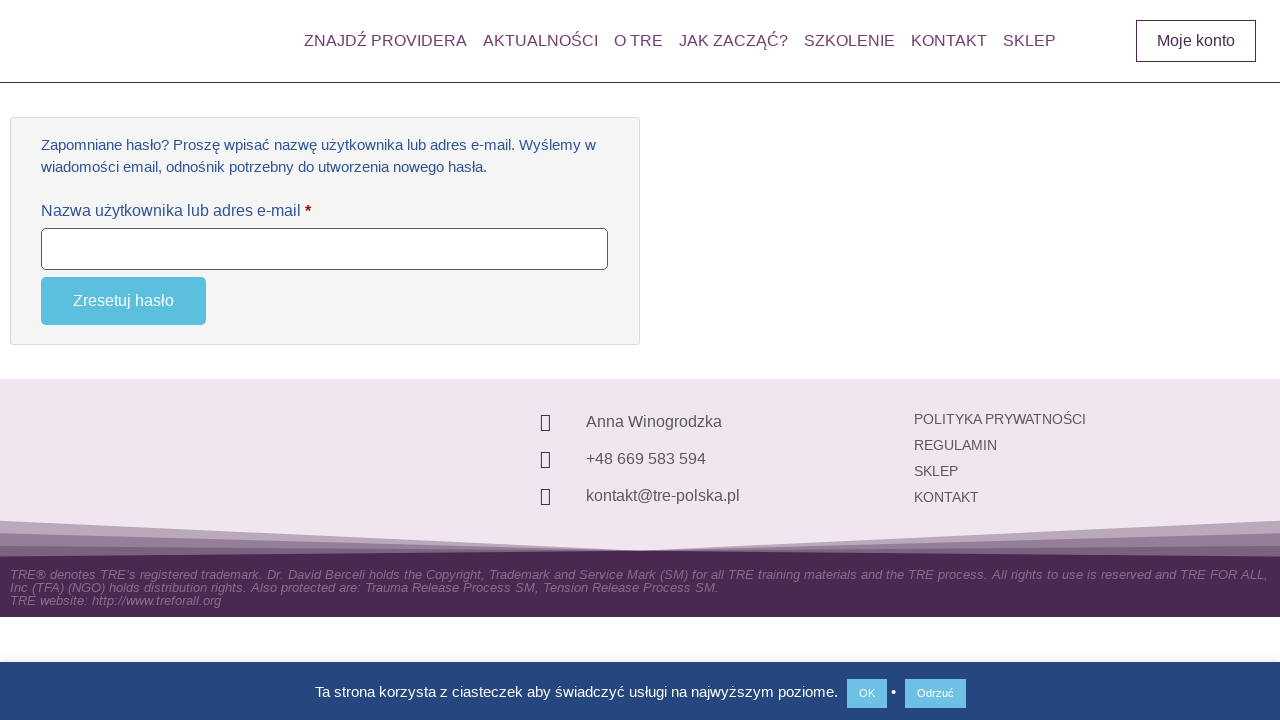

--- FILE ---
content_type: text/html; charset=UTF-8
request_url: https://tre-polska.pl/konto2/lost-password/
body_size: 50113
content:
<!doctype html>
<html lang="pl-PL">
<head>
	<meta charset="UTF-8">
	<meta name="viewport" content="width=device-width, initial-scale=1">
	<link rel="profile" href="https://gmpg.org/xfn/11">
	<meta name='robots' content='index, follow, max-image-preview:large, max-snippet:-1, max-video-preview:-1' />
<!-- Jetpack Site Verification Tags -->
<meta name="google-site-verification" content="ctsoOYm3xDWqDzStwBujvs4eJa0PszEfVjkyH98giOE" />
<script>window._wca = window._wca || [];</script>

	<!-- This site is optimized with the Yoast SEO plugin v26.8 - https://yoast.com/product/yoast-seo-wordpress/ -->
	<title>KONTO &#8226; TRE® POLSKA</title>
	<link rel="canonical" href="https://tre-polska.pl/konto2/" />
	<meta property="og:locale" content="pl_PL" />
	<meta property="og:type" content="article" />
	<meta property="og:title" content="KONTO &#8226; TRE® POLSKA" />
	<meta property="og:description" content="Zapomniane hasło? Proszę wpisać nazwę użytkownika lub adres e-mail. Wyślemy w wiadomości email, odnośnik potrzebny do utworzenia nowego hasła. Nazwa użytkownika lub adres e-mail&nbsp;*Wymagane Zresetuj hasło Kokpit Zamówienia Do pobrania [&hellip;]" />
	<meta property="og:url" content="https://tre-polska.pl/konto2/" />
	<meta property="og:site_name" content="TRE® POLSKA" />
	<meta property="article:publisher" content="https://www.facebook.com/TRE.Polska/" />
	<meta property="article:modified_time" content="2022-04-21T21:39:29+00:00" />
	<meta name="twitter:card" content="summary_large_image" />
	<meta name="twitter:label1" content="Szacowany czas czytania" />
	<meta name="twitter:data1" content="2 minuty" />
	<script type="application/ld+json" class="yoast-schema-graph">{"@context":"https://schema.org","@graph":[{"@type":"WebPage","@id":"https://tre-polska.pl/konto2/","url":"https://tre-polska.pl/konto2/","name":"KONTO &#8226; TRE® POLSKA","isPartOf":{"@id":"https://tre-polska.pl/#website"},"datePublished":"2022-04-21T15:50:58+00:00","dateModified":"2022-04-21T21:39:29+00:00","breadcrumb":{"@id":"https://tre-polska.pl/konto2/#breadcrumb"},"inLanguage":"pl-PL","potentialAction":[{"@type":"ReadAction","target":["https://tre-polska.pl/konto2/"]}]},{"@type":"BreadcrumbList","@id":"https://tre-polska.pl/konto2/#breadcrumb","itemListElement":[{"@type":"ListItem","position":1,"name":"Strona główna","item":"https://tre-polska.pl/"},{"@type":"ListItem","position":2,"name":"KONTO"}]},{"@type":"WebSite","@id":"https://tre-polska.pl/#website","url":"https://tre-polska.pl/","name":"TRE POLSKA","description":"","publisher":{"@id":"https://tre-polska.pl/#organization"},"potentialAction":[{"@type":"SearchAction","target":{"@type":"EntryPoint","urlTemplate":"https://tre-polska.pl/?s={search_term_string}"},"query-input":{"@type":"PropertyValueSpecification","valueRequired":true,"valueName":"search_term_string"}}],"inLanguage":"pl-PL"},{"@type":"Organization","@id":"https://tre-polska.pl/#organization","name":"TRE POLSKA","url":"https://tre-polska.pl/","logo":{"@type":"ImageObject","inLanguage":"pl-PL","@id":"https://tre-polska.pl/#/schema/logo/image/","url":"https://i0.wp.com/tre-polska.pl/wp-content/uploads/2014/04/tre-new_logo.png?fit=842%2C418","contentUrl":"https://i0.wp.com/tre-polska.pl/wp-content/uploads/2014/04/tre-new_logo.png?fit=842%2C418","width":842,"height":418,"caption":"TRE POLSKA"},"image":{"@id":"https://tre-polska.pl/#/schema/logo/image/"},"sameAs":["https://www.facebook.com/TRE.Polska/","https://www.youtube.com/user/POLANDTRE"]}]}</script>
	<!-- / Yoast SEO plugin. -->


<link rel='dns-prefetch' href='//stats.wp.com' />
<link rel='dns-prefetch' href='//hcaptcha.com' />
<link rel='dns-prefetch' href='//v0.wordpress.com' />
<link rel='dns-prefetch' href='//widgets.wp.com' />
<link rel='dns-prefetch' href='//s0.wp.com' />
<link rel='dns-prefetch' href='//0.gravatar.com' />
<link rel='dns-prefetch' href='//1.gravatar.com' />
<link rel='dns-prefetch' href='//2.gravatar.com' />
<link rel='preconnect' href='//c0.wp.com' />
<link rel="alternate" type="application/rss+xml" title="TRE® POLSKA &raquo; Kanał z wpisami" href="https://tre-polska.pl/feed/" />
<link rel="alternate" type="application/rss+xml" title="TRE® POLSKA &raquo; Kanał z komentarzami" href="https://tre-polska.pl/comments/feed/" />
<link rel="alternate" type="text/calendar" title="TRE® POLSKA &raquo; kanał iCal" href="https://tre-polska.pl/events/?ical=1" />
<link rel="alternate" title="oEmbed (JSON)" type="application/json+oembed" href="https://tre-polska.pl/wp-json/oembed/1.0/embed?url=https%3A%2F%2Ftre-polska.pl%2Fkonto2%2F" />
<link rel="alternate" title="oEmbed (XML)" type="text/xml+oembed" href="https://tre-polska.pl/wp-json/oembed/1.0/embed?url=https%3A%2F%2Ftre-polska.pl%2Fkonto2%2F&#038;format=xml" />
<style id='wp-img-auto-sizes-contain-inline-css'>
img:is([sizes=auto i],[sizes^="auto," i]){contain-intrinsic-size:3000px 1500px}
/*# sourceURL=wp-img-auto-sizes-contain-inline-css */
</style>

<style id='wp-emoji-styles-inline-css'>

	img.wp-smiley, img.emoji {
		display: inline !important;
		border: none !important;
		box-shadow: none !important;
		height: 1em !important;
		width: 1em !important;
		margin: 0 0.07em !important;
		vertical-align: -0.1em !important;
		background: none !important;
		padding: 0 !important;
	}
/*# sourceURL=wp-emoji-styles-inline-css */
</style>
<link rel='stylesheet' id='mediaelement-css' href='https://c0.wp.com/c/6.9/wp-includes/js/mediaelement/mediaelementplayer-legacy.min.css' media='all' />
<link rel='stylesheet' id='wp-mediaelement-css' href='https://c0.wp.com/c/6.9/wp-includes/js/mediaelement/wp-mediaelement.min.css' media='all' />
<style id='jetpack-sharing-buttons-style-inline-css'>
.jetpack-sharing-buttons__services-list{display:flex;flex-direction:row;flex-wrap:wrap;gap:0;list-style-type:none;margin:5px;padding:0}.jetpack-sharing-buttons__services-list.has-small-icon-size{font-size:12px}.jetpack-sharing-buttons__services-list.has-normal-icon-size{font-size:16px}.jetpack-sharing-buttons__services-list.has-large-icon-size{font-size:24px}.jetpack-sharing-buttons__services-list.has-huge-icon-size{font-size:36px}@media print{.jetpack-sharing-buttons__services-list{display:none!important}}.editor-styles-wrapper .wp-block-jetpack-sharing-buttons{gap:0;padding-inline-start:0}ul.jetpack-sharing-buttons__services-list.has-background{padding:1.25em 2.375em}
/*# sourceURL=https://tre-polska.pl/wp-content/plugins/jetpack/_inc/blocks/sharing-buttons/view.css */
</style>
<link rel='stylesheet' id='select2-css' href='https://tre-polska.pl/wp-content/plugins/ultimate-member/assets/libs/select2/select2.min.css?ver=4.0.13' media='all' />
<link rel='stylesheet' id='um_tipsy-css' href='https://tre-polska.pl/wp-content/plugins/ultimate-member/assets/libs/tipsy/tipsy.min.css?ver=1.0.0a' media='all' />
<link rel='stylesheet' id='um-user-tags-css' href='https://tre-polska.pl/wp-content/plugins/um-user-tags/assets/css/um-user-tags.min.css?ver=2.3.1' media='all' />
<style id='global-styles-inline-css'>
:root{--wp--preset--aspect-ratio--square: 1;--wp--preset--aspect-ratio--4-3: 4/3;--wp--preset--aspect-ratio--3-4: 3/4;--wp--preset--aspect-ratio--3-2: 3/2;--wp--preset--aspect-ratio--2-3: 2/3;--wp--preset--aspect-ratio--16-9: 16/9;--wp--preset--aspect-ratio--9-16: 9/16;--wp--preset--color--black: #000000;--wp--preset--color--cyan-bluish-gray: #abb8c3;--wp--preset--color--white: #ffffff;--wp--preset--color--pale-pink: #f78da7;--wp--preset--color--vivid-red: #cf2e2e;--wp--preset--color--luminous-vivid-orange: #ff6900;--wp--preset--color--luminous-vivid-amber: #fcb900;--wp--preset--color--light-green-cyan: #7bdcb5;--wp--preset--color--vivid-green-cyan: #00d084;--wp--preset--color--pale-cyan-blue: #8ed1fc;--wp--preset--color--vivid-cyan-blue: #0693e3;--wp--preset--color--vivid-purple: #9b51e0;--wp--preset--gradient--vivid-cyan-blue-to-vivid-purple: linear-gradient(135deg,rgb(6,147,227) 0%,rgb(155,81,224) 100%);--wp--preset--gradient--light-green-cyan-to-vivid-green-cyan: linear-gradient(135deg,rgb(122,220,180) 0%,rgb(0,208,130) 100%);--wp--preset--gradient--luminous-vivid-amber-to-luminous-vivid-orange: linear-gradient(135deg,rgb(252,185,0) 0%,rgb(255,105,0) 100%);--wp--preset--gradient--luminous-vivid-orange-to-vivid-red: linear-gradient(135deg,rgb(255,105,0) 0%,rgb(207,46,46) 100%);--wp--preset--gradient--very-light-gray-to-cyan-bluish-gray: linear-gradient(135deg,rgb(238,238,238) 0%,rgb(169,184,195) 100%);--wp--preset--gradient--cool-to-warm-spectrum: linear-gradient(135deg,rgb(74,234,220) 0%,rgb(151,120,209) 20%,rgb(207,42,186) 40%,rgb(238,44,130) 60%,rgb(251,105,98) 80%,rgb(254,248,76) 100%);--wp--preset--gradient--blush-light-purple: linear-gradient(135deg,rgb(255,206,236) 0%,rgb(152,150,240) 100%);--wp--preset--gradient--blush-bordeaux: linear-gradient(135deg,rgb(254,205,165) 0%,rgb(254,45,45) 50%,rgb(107,0,62) 100%);--wp--preset--gradient--luminous-dusk: linear-gradient(135deg,rgb(255,203,112) 0%,rgb(199,81,192) 50%,rgb(65,88,208) 100%);--wp--preset--gradient--pale-ocean: linear-gradient(135deg,rgb(255,245,203) 0%,rgb(182,227,212) 50%,rgb(51,167,181) 100%);--wp--preset--gradient--electric-grass: linear-gradient(135deg,rgb(202,248,128) 0%,rgb(113,206,126) 100%);--wp--preset--gradient--midnight: linear-gradient(135deg,rgb(2,3,129) 0%,rgb(40,116,252) 100%);--wp--preset--font-size--small: 13px;--wp--preset--font-size--medium: 20px;--wp--preset--font-size--large: 36px;--wp--preset--font-size--x-large: 42px;--wp--preset--spacing--20: 0.44rem;--wp--preset--spacing--30: 0.67rem;--wp--preset--spacing--40: 1rem;--wp--preset--spacing--50: 1.5rem;--wp--preset--spacing--60: 2.25rem;--wp--preset--spacing--70: 3.38rem;--wp--preset--spacing--80: 5.06rem;--wp--preset--shadow--natural: 6px 6px 9px rgba(0, 0, 0, 0.2);--wp--preset--shadow--deep: 12px 12px 50px rgba(0, 0, 0, 0.4);--wp--preset--shadow--sharp: 6px 6px 0px rgba(0, 0, 0, 0.2);--wp--preset--shadow--outlined: 6px 6px 0px -3px rgb(255, 255, 255), 6px 6px rgb(0, 0, 0);--wp--preset--shadow--crisp: 6px 6px 0px rgb(0, 0, 0);}:root { --wp--style--global--content-size: 800px;--wp--style--global--wide-size: 1200px; }:where(body) { margin: 0; }.wp-site-blocks > .alignleft { float: left; margin-right: 2em; }.wp-site-blocks > .alignright { float: right; margin-left: 2em; }.wp-site-blocks > .aligncenter { justify-content: center; margin-left: auto; margin-right: auto; }:where(.wp-site-blocks) > * { margin-block-start: 24px; margin-block-end: 0; }:where(.wp-site-blocks) > :first-child { margin-block-start: 0; }:where(.wp-site-blocks) > :last-child { margin-block-end: 0; }:root { --wp--style--block-gap: 24px; }:root :where(.is-layout-flow) > :first-child{margin-block-start: 0;}:root :where(.is-layout-flow) > :last-child{margin-block-end: 0;}:root :where(.is-layout-flow) > *{margin-block-start: 24px;margin-block-end: 0;}:root :where(.is-layout-constrained) > :first-child{margin-block-start: 0;}:root :where(.is-layout-constrained) > :last-child{margin-block-end: 0;}:root :where(.is-layout-constrained) > *{margin-block-start: 24px;margin-block-end: 0;}:root :where(.is-layout-flex){gap: 24px;}:root :where(.is-layout-grid){gap: 24px;}.is-layout-flow > .alignleft{float: left;margin-inline-start: 0;margin-inline-end: 2em;}.is-layout-flow > .alignright{float: right;margin-inline-start: 2em;margin-inline-end: 0;}.is-layout-flow > .aligncenter{margin-left: auto !important;margin-right: auto !important;}.is-layout-constrained > .alignleft{float: left;margin-inline-start: 0;margin-inline-end: 2em;}.is-layout-constrained > .alignright{float: right;margin-inline-start: 2em;margin-inline-end: 0;}.is-layout-constrained > .aligncenter{margin-left: auto !important;margin-right: auto !important;}.is-layout-constrained > :where(:not(.alignleft):not(.alignright):not(.alignfull)){max-width: var(--wp--style--global--content-size);margin-left: auto !important;margin-right: auto !important;}.is-layout-constrained > .alignwide{max-width: var(--wp--style--global--wide-size);}body .is-layout-flex{display: flex;}.is-layout-flex{flex-wrap: wrap;align-items: center;}.is-layout-flex > :is(*, div){margin: 0;}body .is-layout-grid{display: grid;}.is-layout-grid > :is(*, div){margin: 0;}body{padding-top: 0px;padding-right: 0px;padding-bottom: 0px;padding-left: 0px;}a:where(:not(.wp-element-button)){text-decoration: underline;}:root :where(.wp-element-button, .wp-block-button__link){background-color: #32373c;border-width: 0;color: #fff;font-family: inherit;font-size: inherit;font-style: inherit;font-weight: inherit;letter-spacing: inherit;line-height: inherit;padding-top: calc(0.667em + 2px);padding-right: calc(1.333em + 2px);padding-bottom: calc(0.667em + 2px);padding-left: calc(1.333em + 2px);text-decoration: none;text-transform: inherit;}.has-black-color{color: var(--wp--preset--color--black) !important;}.has-cyan-bluish-gray-color{color: var(--wp--preset--color--cyan-bluish-gray) !important;}.has-white-color{color: var(--wp--preset--color--white) !important;}.has-pale-pink-color{color: var(--wp--preset--color--pale-pink) !important;}.has-vivid-red-color{color: var(--wp--preset--color--vivid-red) !important;}.has-luminous-vivid-orange-color{color: var(--wp--preset--color--luminous-vivid-orange) !important;}.has-luminous-vivid-amber-color{color: var(--wp--preset--color--luminous-vivid-amber) !important;}.has-light-green-cyan-color{color: var(--wp--preset--color--light-green-cyan) !important;}.has-vivid-green-cyan-color{color: var(--wp--preset--color--vivid-green-cyan) !important;}.has-pale-cyan-blue-color{color: var(--wp--preset--color--pale-cyan-blue) !important;}.has-vivid-cyan-blue-color{color: var(--wp--preset--color--vivid-cyan-blue) !important;}.has-vivid-purple-color{color: var(--wp--preset--color--vivid-purple) !important;}.has-black-background-color{background-color: var(--wp--preset--color--black) !important;}.has-cyan-bluish-gray-background-color{background-color: var(--wp--preset--color--cyan-bluish-gray) !important;}.has-white-background-color{background-color: var(--wp--preset--color--white) !important;}.has-pale-pink-background-color{background-color: var(--wp--preset--color--pale-pink) !important;}.has-vivid-red-background-color{background-color: var(--wp--preset--color--vivid-red) !important;}.has-luminous-vivid-orange-background-color{background-color: var(--wp--preset--color--luminous-vivid-orange) !important;}.has-luminous-vivid-amber-background-color{background-color: var(--wp--preset--color--luminous-vivid-amber) !important;}.has-light-green-cyan-background-color{background-color: var(--wp--preset--color--light-green-cyan) !important;}.has-vivid-green-cyan-background-color{background-color: var(--wp--preset--color--vivid-green-cyan) !important;}.has-pale-cyan-blue-background-color{background-color: var(--wp--preset--color--pale-cyan-blue) !important;}.has-vivid-cyan-blue-background-color{background-color: var(--wp--preset--color--vivid-cyan-blue) !important;}.has-vivid-purple-background-color{background-color: var(--wp--preset--color--vivid-purple) !important;}.has-black-border-color{border-color: var(--wp--preset--color--black) !important;}.has-cyan-bluish-gray-border-color{border-color: var(--wp--preset--color--cyan-bluish-gray) !important;}.has-white-border-color{border-color: var(--wp--preset--color--white) !important;}.has-pale-pink-border-color{border-color: var(--wp--preset--color--pale-pink) !important;}.has-vivid-red-border-color{border-color: var(--wp--preset--color--vivid-red) !important;}.has-luminous-vivid-orange-border-color{border-color: var(--wp--preset--color--luminous-vivid-orange) !important;}.has-luminous-vivid-amber-border-color{border-color: var(--wp--preset--color--luminous-vivid-amber) !important;}.has-light-green-cyan-border-color{border-color: var(--wp--preset--color--light-green-cyan) !important;}.has-vivid-green-cyan-border-color{border-color: var(--wp--preset--color--vivid-green-cyan) !important;}.has-pale-cyan-blue-border-color{border-color: var(--wp--preset--color--pale-cyan-blue) !important;}.has-vivid-cyan-blue-border-color{border-color: var(--wp--preset--color--vivid-cyan-blue) !important;}.has-vivid-purple-border-color{border-color: var(--wp--preset--color--vivid-purple) !important;}.has-vivid-cyan-blue-to-vivid-purple-gradient-background{background: var(--wp--preset--gradient--vivid-cyan-blue-to-vivid-purple) !important;}.has-light-green-cyan-to-vivid-green-cyan-gradient-background{background: var(--wp--preset--gradient--light-green-cyan-to-vivid-green-cyan) !important;}.has-luminous-vivid-amber-to-luminous-vivid-orange-gradient-background{background: var(--wp--preset--gradient--luminous-vivid-amber-to-luminous-vivid-orange) !important;}.has-luminous-vivid-orange-to-vivid-red-gradient-background{background: var(--wp--preset--gradient--luminous-vivid-orange-to-vivid-red) !important;}.has-very-light-gray-to-cyan-bluish-gray-gradient-background{background: var(--wp--preset--gradient--very-light-gray-to-cyan-bluish-gray) !important;}.has-cool-to-warm-spectrum-gradient-background{background: var(--wp--preset--gradient--cool-to-warm-spectrum) !important;}.has-blush-light-purple-gradient-background{background: var(--wp--preset--gradient--blush-light-purple) !important;}.has-blush-bordeaux-gradient-background{background: var(--wp--preset--gradient--blush-bordeaux) !important;}.has-luminous-dusk-gradient-background{background: var(--wp--preset--gradient--luminous-dusk) !important;}.has-pale-ocean-gradient-background{background: var(--wp--preset--gradient--pale-ocean) !important;}.has-electric-grass-gradient-background{background: var(--wp--preset--gradient--electric-grass) !important;}.has-midnight-gradient-background{background: var(--wp--preset--gradient--midnight) !important;}.has-small-font-size{font-size: var(--wp--preset--font-size--small) !important;}.has-medium-font-size{font-size: var(--wp--preset--font-size--medium) !important;}.has-large-font-size{font-size: var(--wp--preset--font-size--large) !important;}.has-x-large-font-size{font-size: var(--wp--preset--font-size--x-large) !important;}
:root :where(.wp-block-pullquote){font-size: 1.5em;line-height: 1.6;}
/*# sourceURL=global-styles-inline-css */
</style>
<link rel='stylesheet' id='cbxuseronline-public-css' href='https://tre-polska.pl/wp-content/plugins/cbxuseronline/includes/../assets/css/cbxuseronline-public.css?ver=1.3.5' media='all' />
<link rel='stylesheet' id='cookie-law-info-css' href='https://tre-polska.pl/wp-content/plugins/cookie-law-info/legacy/public/css/cookie-law-info-public.css?ver=3.3.9.1' media='all' />
<link rel='stylesheet' id='cookie-law-info-gdpr-css' href='https://tre-polska.pl/wp-content/plugins/cookie-law-info/legacy/public/css/cookie-law-info-gdpr.css?ver=3.3.9.1' media='all' />
<link rel='stylesheet' id='stm_zoom_main-css' href='https://tre-polska.pl/wp-content/plugins/eroom-zoom-meetings-webinar/assets/css/frontend/main.css?ver=1.6.4' media='all' />
<link rel='stylesheet' id='ShareoneDrive.Basic_Playlist.Player.CSS-css' href='https://tre-polska.pl/wp-content/plugins/share-one-drive/skins/Basic_Playlist_2020/css/style.css?ver=3.3.3' media='all' />
<link rel='stylesheet' id='ilightbox-css' href='https://tre-polska.pl/wp-content/plugins/share-one-drive/vendors/iLightBox/css/ilightbox.css?ver=6.9' media='all' />
<link rel='stylesheet' id='ilightbox-skin-shareonedrive-css' href='https://tre-polska.pl/wp-content/plugins/share-one-drive/vendors/iLightBox/metro-black-skin/skin.css?ver=6.9' media='all' />
<link rel='stylesheet' id='Eva-Icons-css' href='https://tre-polska.pl/wp-content/plugins/share-one-drive/vendors/eva-icons/eva-icons.min.css?ver=3.3.3' media='all' />
<link rel='stylesheet' id='WPCloudPlugins.Modals-css' href='https://tre-polska.pl/wp-content/plugins/share-one-drive/css/modal.min.css?ver=3.3.3' media='all' />
<link rel='stylesheet' id='ShareoneDrive-css' href='https://tre-polska.pl/wp-content/plugins/share-one-drive/css/main.min.css?ver=3.3.3' media='all' />
<style id='ShareoneDrive-inline-css'>
#ShareoneDrive .wpcp-no-results .ajax-filelist { background-image:url(https://tre-polska.pl/wp-content/plugins/share-one-drive/css/images/loader_no_results.svg);}iframe[src*='shareonedrive'] {background-image:url(https://tre-polska.pl/wp-content/uploads/2023/03/giphy.gif);background-repeat:no-repeat;background-position:center center;background-size:auto 128px;}:root {--wpcp--present--color--always--white:#fff;--wpcp--present--color--always--black:#222;--wpcp--present--border--radius:10px;--wpcp--present--gap:10px;--wpcp--present--color--color-scheme:light;--wpcp--present--color--accent:#6ec1e4;--wpcp--present--color--background:#f9f9f9;--wpcp--present--color--background--50:rgb(249, 249, 249, 0.5);--wpcp--present--color--background--90:rgb(249, 249, 249, 0.9);--wpcp--present--color--black:#222;--wpcp--present--color--dark1:#666;--wpcp--present--color--dark2:#999;--wpcp--present--color--white:#fff;--wpcp--present--color--light1:#fcfcfc;--wpcp--present--color--light2:#e8e8e8;}@media only screen and (max-width:480px) {:root {--wpcp--present--gap:calc(10px * .4);}}@media only screen and (min-width:480px) and (max-width :768px) {:root {--wpcp--present--gap:calc(10px * .6);}}:root .wpcp-theme-light {--wpcp--present--color--color-scheme:light;--wpcp--present--color--accent:#6ec1e4;--wpcp--present--color--background:#f9f9f9;--wpcp--present--color--background--50:rgb(249, 249, 249, 0.5);--wpcp--present--color--background--90:rgb(249, 249, 249, 0.9);--wpcp--present--color--black:#222;--wpcp--present--color--dark1:#666;--wpcp--present--color--dark2:#999;--wpcp--present--color--white:#fff;--wpcp--present--color--light1:#fcfcfc;--wpcp--present--color--light2:#e8e8e8;}:root .wpcp-theme-dark {--wpcp--present--color--color-scheme:dark;--wpcp--present--color--accent:#6ec1e4;--wpcp--present--color--background:#333333;--wpcp--present--color--background--50:rgb(51, 51, 51, 0.5);--wpcp--present--color--background--90:rgb(51, 51, 51, 0.9);--wpcp--present--color--black:#fff;--wpcp--present--color--dark1:#fcfcfc;--wpcp--present--color--dark2:#e8e8e8;--wpcp--present--color--white:#222;--wpcp--present--color--light1:#666;--wpcp--present--color--light2:#999;}
/*# sourceURL=ShareoneDrive-inline-css */
</style>
<link rel='stylesheet' id='woocommerce-layout-css' href='https://c0.wp.com/p/woocommerce/10.4.3/assets/css/woocommerce-layout.css' media='all' />
<style id='woocommerce-layout-inline-css'>

	.infinite-scroll .woocommerce-pagination {
		display: none;
	}
/*# sourceURL=woocommerce-layout-inline-css */
</style>
<link rel='stylesheet' id='woocommerce-smallscreen-css' href='https://c0.wp.com/p/woocommerce/10.4.3/assets/css/woocommerce-smallscreen.css' media='only screen and (max-width: 768px)' />
<link rel='stylesheet' id='woocommerce-general-css' href='https://c0.wp.com/p/woocommerce/10.4.3/assets/css/woocommerce.css' media='all' />
<style id='woocommerce-inline-inline-css'>
.woocommerce form .form-row .required { visibility: visible; }
/*# sourceURL=woocommerce-inline-inline-css */
</style>
<link rel='stylesheet' id='um_user_location_members-css' href='https://tre-polska.pl/wp-content/plugins/um-user-locations/assets/css/members.min.css?ver=6.9' media='all' />
<link rel='stylesheet' id='tribe-events-v2-single-skeleton-css' href='https://tre-polska.pl/wp-content/plugins/the-events-calendar/build/css/tribe-events-single-skeleton.css?ver=6.15.14' media='all' />
<link rel='stylesheet' id='tribe-events-v2-single-skeleton-full-css' href='https://tre-polska.pl/wp-content/plugins/the-events-calendar/build/css/tribe-events-single-full.css?ver=6.15.14' media='all' />
<link rel='stylesheet' id='tec-events-elementor-widgets-base-styles-css' href='https://tre-polska.pl/wp-content/plugins/the-events-calendar/build/css/integrations/plugins/elementor/widgets/widget-base.css?ver=6.15.14' media='all' />
<link rel='stylesheet' id='hello-elementor-css' href='https://tre-polska.pl/wp-content/themes/hello-elementor/assets/css/reset.css?ver=3.4.5' media='all' />
<link rel='stylesheet' id='hello-elementor-theme-style-css' href='https://tre-polska.pl/wp-content/themes/hello-elementor/assets/css/theme.css?ver=3.4.5' media='all' />
<link rel='stylesheet' id='hello-elementor-header-footer-css' href='https://tre-polska.pl/wp-content/themes/hello-elementor/assets/css/header-footer.css?ver=3.4.5' media='all' />
<link rel='stylesheet' id='elementor-frontend-css' href='https://tre-polska.pl/wp-content/plugins/elementor/assets/css/frontend.min.css?ver=3.34.2' media='all' />
<link rel='stylesheet' id='elementor-post-15877-css' href='https://tre-polska.pl/wp-content/uploads/elementor/css/post-15877.css?ver=1768981665' media='all' />
<link rel='stylesheet' id='jetpack_likes-css' href='https://c0.wp.com/p/jetpack/15.4/modules/likes/style.css' media='all' />
<link rel='stylesheet' id='e-animation-grow-css' href='https://tre-polska.pl/wp-content/plugins/elementor/assets/lib/animations/styles/e-animation-grow.min.css?ver=3.34.2' media='all' />
<link rel='stylesheet' id='widget-image-css' href='https://tre-polska.pl/wp-content/plugins/elementor/assets/css/widget-image.min.css?ver=3.34.2' media='all' />
<link rel='stylesheet' id='widget-nav-menu-css' href='https://tre-polska.pl/wp-content/plugins/elementor-pro/assets/css/widget-nav-menu.min.css?ver=3.34.1' media='all' />
<link rel='stylesheet' id='e-sticky-css' href='https://tre-polska.pl/wp-content/plugins/elementor-pro/assets/css/modules/sticky.min.css?ver=3.34.1' media='all' />
<link rel='stylesheet' id='e-motion-fx-css' href='https://tre-polska.pl/wp-content/plugins/elementor-pro/assets/css/modules/motion-fx.min.css?ver=3.34.1' media='all' />
<link rel='stylesheet' id='widget-icon-list-css' href='https://tre-polska.pl/wp-content/plugins/elementor/assets/css/widget-icon-list.min.css?ver=3.34.2' media='all' />
<link rel='stylesheet' id='e-shapes-css' href='https://tre-polska.pl/wp-content/plugins/elementor/assets/css/conditionals/shapes.min.css?ver=3.34.2' media='all' />
<link rel='stylesheet' id='widget-heading-css' href='https://tre-polska.pl/wp-content/plugins/elementor/assets/css/widget-heading.min.css?ver=3.34.2' media='all' />
<link rel='stylesheet' id='elementor-icons-css' href='https://tre-polska.pl/wp-content/plugins/elementor/assets/lib/eicons/css/elementor-icons.min.css?ver=5.46.0' media='all' />
<link rel='stylesheet' id='widget-woocommerce-my-account-css' href='https://tre-polska.pl/wp-content/plugins/elementor-pro/assets/css/widget-woocommerce-my-account.min.css?ver=3.34.1' media='all' />
<link rel='stylesheet' id='elementor-post-10217-css' href='https://tre-polska.pl/wp-content/uploads/elementor/css/post-10217.css?ver=1769002585' media='all' />
<link rel='stylesheet' id='elementor-post-15885-css' href='https://tre-polska.pl/wp-content/uploads/elementor/css/post-15885.css?ver=1768981666' media='all' />
<link rel='stylesheet' id='elementor-post-6120-css' href='https://tre-polska.pl/wp-content/uploads/elementor/css/post-6120.css?ver=1768981666' media='all' />
<link rel='stylesheet' id='elementor-post-9600-css' href='https://tre-polska.pl/wp-content/uploads/elementor/css/post-9600.css?ver=1768982263' media='all' />
<link rel='stylesheet' id='newsletter-css' href='https://tre-polska.pl/wp-content/plugins/newsletter/style.css?ver=9.1.1' media='all' />
<link rel='stylesheet' id='eael-general-css' href='https://tre-polska.pl/wp-content/plugins/essential-addons-for-elementor-lite/assets/front-end/css/view/general.min.css?ver=6.5.8' media='all' />
<link rel='stylesheet' id='um_modal-css' href='https://tre-polska.pl/wp-content/plugins/ultimate-member/assets/css/um-modal.min.css?ver=2.11.1' media='all' />
<link rel='stylesheet' id='um_ui-css' href='https://tre-polska.pl/wp-content/plugins/ultimate-member/assets/libs/jquery-ui/jquery-ui.min.css?ver=1.13.2' media='all' />
<link rel='stylesheet' id='um_raty-css' href='https://tre-polska.pl/wp-content/plugins/ultimate-member/assets/libs/raty/um-raty.min.css?ver=2.6.0' media='all' />
<link rel='stylesheet' id='um_fileupload-css' href='https://tre-polska.pl/wp-content/plugins/ultimate-member/assets/css/um-fileupload.min.css?ver=2.11.1' media='all' />
<link rel='stylesheet' id='um_confirm-css' href='https://tre-polska.pl/wp-content/plugins/ultimate-member/assets/libs/um-confirm/um-confirm.min.css?ver=1.0' media='all' />
<link rel='stylesheet' id='um_datetime-css' href='https://tre-polska.pl/wp-content/plugins/ultimate-member/assets/libs/pickadate/default.min.css?ver=3.6.2' media='all' />
<link rel='stylesheet' id='um_datetime_date-css' href='https://tre-polska.pl/wp-content/plugins/ultimate-member/assets/libs/pickadate/default.date.min.css?ver=3.6.2' media='all' />
<link rel='stylesheet' id='um_datetime_time-css' href='https://tre-polska.pl/wp-content/plugins/ultimate-member/assets/libs/pickadate/default.time.min.css?ver=3.6.2' media='all' />
<link rel='stylesheet' id='um_fonticons_ii-css' href='https://tre-polska.pl/wp-content/plugins/ultimate-member/assets/libs/legacy/fonticons/fonticons-ii.min.css?ver=2.11.1' media='all' />
<link rel='stylesheet' id='um_fonticons_fa-css' href='https://tre-polska.pl/wp-content/plugins/ultimate-member/assets/libs/legacy/fonticons/fonticons-fa.min.css?ver=2.11.1' media='all' />
<link rel='stylesheet' id='um_fontawesome-css' href='https://tre-polska.pl/wp-content/plugins/ultimate-member/assets/css/um-fontawesome.min.css?ver=6.5.2' media='all' />
<link rel='stylesheet' id='um_common-css' href='https://tre-polska.pl/wp-content/plugins/ultimate-member/assets/css/common.min.css?ver=2.11.1' media='all' />
<link rel='stylesheet' id='um_responsive-css' href='https://tre-polska.pl/wp-content/plugins/ultimate-member/assets/css/um-responsive.min.css?ver=2.11.1' media='all' />
<link rel='stylesheet' id='um_styles-css' href='https://tre-polska.pl/wp-content/plugins/ultimate-member/assets/css/um-styles.min.css?ver=2.11.1' media='all' />
<link rel='stylesheet' id='um_crop-css' href='https://tre-polska.pl/wp-content/plugins/ultimate-member/assets/libs/cropper/cropper.min.css?ver=1.6.1' media='all' />
<link rel='stylesheet' id='um_profile-css' href='https://tre-polska.pl/wp-content/plugins/ultimate-member/assets/css/um-profile.min.css?ver=2.11.1' media='all' />
<link rel='stylesheet' id='um_account-css' href='https://tre-polska.pl/wp-content/plugins/ultimate-member/assets/css/um-account.min.css?ver=2.11.1' media='all' />
<link rel='stylesheet' id='um_misc-css' href='https://tre-polska.pl/wp-content/plugins/ultimate-member/assets/css/um-misc.min.css?ver=2.11.1' media='all' />
<link rel='stylesheet' id='um_default_css-css' href='https://tre-polska.pl/wp-content/plugins/ultimate-member/assets/css/um-old-default.min.css?ver=2.11.1' media='all' />
<link rel='stylesheet' id='elementor-gf-local-poppins-css' href='https://tre-polska.pl/wp-content/uploads/elementor/google-fonts/css/poppins.css?ver=1754567605' media='all' />
<link rel='stylesheet' id='elementor-gf-local-figtree-css' href='https://tre-polska.pl/wp-content/uploads/elementor/google-fonts/css/figtree.css?ver=1754567619' media='all' />
<link rel='stylesheet' id='elementor-icons-shared-0-css' href='https://tre-polska.pl/wp-content/plugins/elementor/assets/lib/font-awesome/css/fontawesome.min.css?ver=5.15.3' media='all' />
<link rel='stylesheet' id='elementor-icons-fa-solid-css' href='https://tre-polska.pl/wp-content/plugins/elementor/assets/lib/font-awesome/css/solid.min.css?ver=5.15.3' media='all' />
<script src="https://c0.wp.com/c/6.9/wp-includes/js/jquery/jquery.min.js" id="jquery-core-js"></script>
<script src="https://c0.wp.com/c/6.9/wp-includes/js/jquery/jquery-migrate.min.js" id="jquery-migrate-js"></script>
<script id="jquery-js-after">
jQuery(function(a){a("a[href*=\"wcpdf\"]").attr({target:"_blank",rel:"noopener noreferrer"})});
//# sourceURL=jquery-js-after
</script>
<script id="cookie-law-info-js-extra">
var Cli_Data = {"nn_cookie_ids":[],"cookielist":[],"non_necessary_cookies":[],"ccpaEnabled":"","ccpaRegionBased":"","ccpaBarEnabled":"","strictlyEnabled":["necessary","obligatoire"],"ccpaType":"gdpr","js_blocking":"","custom_integration":"","triggerDomRefresh":"","secure_cookies":""};
var cli_cookiebar_settings = {"animate_speed_hide":"500","animate_speed_show":"500","background":"#25467f","border":"#b1a6a6c2","border_on":"","button_1_button_colour":"#6ec1e4","button_1_button_hover":"#589ab6","button_1_link_colour":"#fff","button_1_as_button":"1","button_1_new_win":"","button_2_button_colour":"#333","button_2_button_hover":"#292929","button_2_link_colour":"#ffffff","button_2_as_button":"","button_2_hidebar":"1","button_3_button_colour":"#6ec1e4","button_3_button_hover":"#589ab6","button_3_link_colour":"#fff","button_3_as_button":"1","button_3_new_win":"","button_4_button_colour":"#000","button_4_button_hover":"#000000","button_4_link_colour":"#fff","button_4_as_button":"1","button_7_button_colour":"#61a229","button_7_button_hover":"#4e8221","button_7_link_colour":"#fff","button_7_as_button":"1","button_7_new_win":"","font_family":"Helvetica, sans-serif","header_fix":"","notify_animate_hide":"","notify_animate_show":"","notify_div_id":"#cookie-law-info-bar","notify_position_horizontal":"right","notify_position_vertical":"bottom","scroll_close":"","scroll_close_reload":"","accept_close_reload":"","reject_close_reload":"","showagain_tab":"1","showagain_background":"#fff","showagain_border":"#000","showagain_div_id":"#cookie-law-info-again","showagain_x_position":"100px","text":"#ffffff","show_once_yn":"","show_once":"10000","logging_on":"","as_popup":"","popup_overlay":"1","bar_heading_text":"","cookie_bar_as":"banner","popup_showagain_position":"bottom-right","widget_position":"left"};
var log_object = {"ajax_url":"https://tre-polska.pl/wp-admin/admin-ajax.php"};
//# sourceURL=cookie-law-info-js-extra
</script>
<script src="https://tre-polska.pl/wp-content/plugins/cookie-law-info/legacy/public/js/cookie-law-info-public.js?ver=3.3.9.1" id="cookie-law-info-js"></script>
<script src="https://cdnjs.cloudflare.com/polyfill/v3/polyfill.min.js?features=es6%2Chtml5-elements%2CNodeList.prototype.forEach%2CElement.prototype.classList%2CCustomEvent%2CObject.entries%2CObject.assign%2Cdocument.querySelector%2CURL&amp;flags=gated&amp;ver=1" id="WPCloudPlugins.Polyfill-js"></script>
<script id="Basic_Playlist.Library-js-extra">
var wpcp_mejsL10n = {"language":"pl","strings":{"wpcp_mejs.plural-form":2,"wpcp_mejs.install-flash":"Korzystasz z przegl\u0105darki, kt\u00f3ra nie ma w\u0142\u0105czonej lub zainstalowanej wtyczki Flash player. W\u0142\u0105cz wtyczk\u0119 Flash player lub pobierz najnowsz\u0105 wersj\u0119 z https://get.adobe.com/flashplayer/","wpcp_mejs.fullscreen-off":"Turn off Fullscreen","wpcp_mejs.fullscreen-on":"Go Fullscreen","wpcp_mejs.download-video":"Download Video","wpcp_mejs.download-file":"Download","wpcp_mejs.zipdownload":"Prosz\u0119 pobra\u0107 list\u0119 odtwarzania","wpcp_mejs.purchase":"Przycisk Zakupu","wpcp_mejs.fullscreen":"Tryb pe\u0142noekranowy","wpcp_mejs.time-jump-forward":["Jump forward 30 second","Jump forward %1 seconds"],"wpcp_mejs.loop":"Toggle Loop","wpcp_mejs.play":"Odtw\u00f3rz","wpcp_mejs.pause":"Zatrzymaj","wpcp_mejs.close":"Zamknij","wpcp_mejs.playlist":"Zamknij","wpcp_mejs.playlist-prev":"Poprzedni","wpcp_mejs.playlist-next":"Nast\u0119pny","wpcp_mejs.playlist-loop":"P\u0119tla","wpcp_mejs.playlist-shuffle":"Shuffle","wpcp_mejs.time-slider":"Slider Czasu","wpcp_mejs.time-help-text":"U\u017cyj strza\u0142ek lewo/prawo aby przesun\u0105\u0107 o sekund\u0119 do przodu lub do ty\u0142u, strza\u0142ek g\u00f3ra/d\u00f3\u0142 aby przesun\u0105\u0107 o dziesi\u0119\u0107 sekund.","wpcp_mejs.time-skip-back":["Skip back 10 second","Skip back %1 seconds"],"wpcp_mejs.captions-subtitles":"Napisy","wpcp_mejs.captions-chapters":"Rozdzia\u0142y","wpcp_mejs.none":"Brak","wpcp_mejs.mute-toggle":"Mute Toggle","wpcp_mejs.volume-help-text":"U\u017cywaj strza\u0142ek do g\u00f3ry oraz do do\u0142u aby zwi\u0119kszy\u0107 lub zmniejszy\u0107 g\u0142o\u015bno\u015b\u0107.","wpcp_mejs.unmute":"W\u0142\u0105cz dzwi\u0119k","wpcp_mejs.mute":"Wycisz","wpcp_mejs.volume-slider":"Suwak g\u0142o\u015bno\u015bci","wpcp_mejs.video-player":"Odtwarzacz video","wpcp_mejs.audio-player":"Odtwarzacz plik\u00f3w d\u017awi\u0119kowych","wpcp_mejs.ad-skip":"Skip ad","wpcp_mejs.ad-skip-info":["Skip in 1 second","Skip in %1 seconds"],"wpcp_mejs.source-chooser":"Source Chooser","wpcp_mejs.stop":"Stop","wpcp_mejs.speed-rate":"Speed Rate","wpcp_mejs.live-broadcast":"Transmisja na \u017cywo","wpcp_mejs.afrikaans":"afrykanerski","wpcp_mejs.albanian":"Alba\u0144ski","wpcp_mejs.arabic":"arabski","wpcp_mejs.belarusian":"bia\u0142oruski","wpcp_mejs.bulgarian":"bu\u0142garski","wpcp_mejs.catalan":"katalo\u0144ski","wpcp_mejs.chinese":"chi\u0144ski","wpcp_mejs.chinese-simplified":"chi\u0144ski (uproszczony)","wpcp_mejs.chinese-traditional":"chi\u0144ski (tradycyjny)","wpcp_mejs.croatian":"chorwacki","wpcp_mejs.czech":"czeski","wpcp_mejs.danish":"du\u0144ski","wpcp_mejs.dutch":"holenderski","wpcp_mejs.english":"angielski","wpcp_mejs.estonian":"esto\u0144ski","wpcp_mejs.filipino":"filipi\u0144ski","wpcp_mejs.finnish":"fi\u0144ski","wpcp_mejs.french":"francuski","wpcp_mejs.galician":"galicyjski","wpcp_mejs.german":"niemiecki","wpcp_mejs.greek":"grecki","wpcp_mejs.haitian-creole":"Kreolski haita\u0144ski","wpcp_mejs.hebrew":"hebrajski","wpcp_mejs.hindi":"hinduski","wpcp_mejs.hungarian":"w\u0119gierski","wpcp_mejs.icelandic":"islandzki","wpcp_mejs.indonesian":"indonezyjski","wpcp_mejs.irish":"irlandzki","wpcp_mejs.italian":"w\u0142oski","wpcp_mejs.japanese":"japo\u0144ski","wpcp_mejs.korean":"korea\u0144ski","wpcp_mejs.latvian":"\u0142otewski","wpcp_mejs.lithuanian":"litewski","wpcp_mejs.macedonian":"macedo\u0144ski","wpcp_mejs.malay":"malajski","wpcp_mejs.maltese":"malta\u0144ski","wpcp_mejs.norwegian":"norweski","wpcp_mejs.persian":"perski","wpcp_mejs.polish":"polski","wpcp_mejs.portuguese":"portugalski","wpcp_mejs.romanian":"rumu\u0144ski","wpcp_mejs.russian":"rosyjski","wpcp_mejs.serbian":"serbski","wpcp_mejs.slovak":"s\u0142owacki","wpcp_mejs.slovenian":"s\u0142owe\u0144ski","wpcp_mejs.spanish":"hiszpa\u0144ski","wpcp_mejs.swahili":"suahili","wpcp_mejs.swedish":"szwedzki","wpcp_mejs.tagalog":"tagalski","wpcp_mejs.thai":"tajski","wpcp_mejs.turkish":"turecki","wpcp_mejs.ukrainian":"ukrai\u0144ski","wpcp_mejs.vietnamese":"wietnamski","wpcp_mejs.welsh":"walijski","wpcp_mejs.yiddish":"jidysz"}};
//# sourceURL=Basic_Playlist.Library-js-extra
</script>
<script src="https://tre-polska.pl/wp-content/plugins/share-one-drive/skins/Basic_Playlist_2020/js/mediaelement-and-player.min.js?ver=3.3.3" id="Basic_Playlist.Library-js"></script>
<script src="https://c0.wp.com/p/woocommerce/10.4.3/assets/js/jquery-blockui/jquery.blockUI.min.js" id="wc-jquery-blockui-js" defer data-wp-strategy="defer"></script>
<script id="wc-add-to-cart-js-extra">
var wc_add_to_cart_params = {"ajax_url":"/wp-admin/admin-ajax.php","wc_ajax_url":"/?wc-ajax=%%endpoint%%","i18n_view_cart":"Zobacz koszyk","cart_url":"https://tre-polska.pl/koszyk/","is_cart":"","cart_redirect_after_add":"yes"};
//# sourceURL=wc-add-to-cart-js-extra
</script>
<script src="https://c0.wp.com/p/woocommerce/10.4.3/assets/js/frontend/add-to-cart.min.js" id="wc-add-to-cart-js" defer data-wp-strategy="defer"></script>
<script src="https://c0.wp.com/p/woocommerce/10.4.3/assets/js/selectWoo/selectWoo.full.min.js" id="selectWoo-js" defer data-wp-strategy="defer"></script>
<script id="zxcvbn-async-js-extra">
var _zxcvbnSettings = {"src":"https://tre-polska.pl/wp-includes/js/zxcvbn.min.js"};
//# sourceURL=zxcvbn-async-js-extra
</script>
<script src="https://c0.wp.com/c/6.9/wp-includes/js/zxcvbn-async.min.js" id="zxcvbn-async-js"></script>
<script src="https://c0.wp.com/c/6.9/wp-includes/js/dist/hooks.min.js" id="wp-hooks-js"></script>
<script src="https://c0.wp.com/c/6.9/wp-includes/js/dist/i18n.min.js" id="wp-i18n-js"></script>
<script id="wp-i18n-js-after">
wp.i18n.setLocaleData( { 'text direction\u0004ltr': [ 'ltr' ] } );
//# sourceURL=wp-i18n-js-after
</script>
<script id="password-strength-meter-js-extra">
var pwsL10n = {"unknown":"Nieznana si\u0142a has\u0142a","short":"Bardzo s\u0142abe","bad":"S\u0142abe","good":"\u015arednie","strong":"Silne","mismatch":"Niezgodno\u015b\u0107 hase\u0142"};
//# sourceURL=password-strength-meter-js-extra
</script>
<script src="https://c0.wp.com/c/6.9/wp-admin/js/password-strength-meter.min.js" id="password-strength-meter-js"></script>
<script id="wc-password-strength-meter-js-extra">
var wc_password_strength_meter_params = {"min_password_strength":"3","stop_checkout":"","i18n_password_error":"Prosz\u0119 wpisa\u0107 mocniejsze has\u0142o.","i18n_password_hint":"Rada: has\u0142o powinno zawiera\u0107 przynajmniej dwana\u015bcie znak\u00f3w. Aby by\u0142o silniejsze, u\u017cyj ma\u0142ych i wielkich liter, cyfr oraz znak\u00f3w takich jak: ! \" ? $ % ^ & ) oraz polskich znak\u00f3w diakrytycznych: \u0105\u0119\u00f3\u0142\u015b\u017c\u017a\u0107\u0144,"};
//# sourceURL=wc-password-strength-meter-js-extra
</script>
<script src="https://c0.wp.com/p/woocommerce/10.4.3/assets/js/frontend/password-strength-meter.min.js" id="wc-password-strength-meter-js" defer data-wp-strategy="defer"></script>
<script src="https://c0.wp.com/p/woocommerce/10.4.3/assets/js/frontend/account-i18n.min.js" id="wc-account-i18n-js" defer data-wp-strategy="defer"></script>
<script src="https://c0.wp.com/p/woocommerce/10.4.3/assets/js/js-cookie/js.cookie.min.js" id="wc-js-cookie-js" defer data-wp-strategy="defer"></script>
<script id="woocommerce-js-extra">
var woocommerce_params = {"ajax_url":"/wp-admin/admin-ajax.php","wc_ajax_url":"/?wc-ajax=%%endpoint%%","i18n_password_show":"Poka\u017c has\u0142o","i18n_password_hide":"Ukryj has\u0142o"};
//# sourceURL=woocommerce-js-extra
</script>
<script src="https://c0.wp.com/p/woocommerce/10.4.3/assets/js/frontend/woocommerce.min.js" id="woocommerce-js" defer data-wp-strategy="defer"></script>
<script src="https://stats.wp.com/s-202604.js" id="woocommerce-analytics-js" defer data-wp-strategy="defer"></script>
<script src="https://tre-polska.pl/wp-content/plugins/ultimate-member/assets/js/um-gdpr.min.js?ver=2.11.1" id="um-gdpr-js"></script>
<link rel="https://api.w.org/" href="https://tre-polska.pl/wp-json/" /><link rel="alternate" title="JSON" type="application/json" href="https://tre-polska.pl/wp-json/wp/v2/pages/10217" /><link rel="EditURI" type="application/rsd+xml" title="RSD" href="https://tre-polska.pl/xmlrpc.php?rsd" />
<meta name="generator" content="WordPress 6.9" />
<meta name="generator" content="WooCommerce 10.4.3" />
<link rel='shortlink' href='https://wp.me/P4tkLQ-2EN' />
		<script>
			var daysStr = "Dni";
			var hoursStr = "Godziny";
			var minutesStr = "Minut";
			var secondsStr = "Sekundy";
		</script>
		<style>
.h-captcha{position:relative;display:block;margin-bottom:2rem;padding:0;clear:both}.h-captcha[data-size="normal"]{width:302px;height:76px}.h-captcha[data-size="compact"]{width:158px;height:138px}.h-captcha[data-size="invisible"]{display:none}.h-captcha iframe{z-index:1}.h-captcha::before{content:"";display:block;position:absolute;top:0;left:0;background:url(https://tre-polska.pl/wp-content/plugins/hcaptcha-for-forms-and-more/assets/images/hcaptcha-div-logo.svg) no-repeat;border:1px solid #fff0;border-radius:4px;box-sizing:border-box}.h-captcha::after{content:"The hCaptcha loading is delayed until user interaction.";font-family:-apple-system,system-ui,BlinkMacSystemFont,"Segoe UI",Roboto,Oxygen,Ubuntu,"Helvetica Neue",Arial,sans-serif;font-size:10px;font-weight:500;position:absolute;top:0;bottom:0;left:0;right:0;box-sizing:border-box;color:#bf1722;opacity:0}.h-captcha:not(:has(iframe))::after{animation:hcap-msg-fade-in .3s ease forwards;animation-delay:2s}.h-captcha:has(iframe)::after{animation:none;opacity:0}@keyframes hcap-msg-fade-in{to{opacity:1}}.h-captcha[data-size="normal"]::before{width:302px;height:76px;background-position:93.8% 28%}.h-captcha[data-size="normal"]::after{width:302px;height:76px;display:flex;flex-wrap:wrap;align-content:center;line-height:normal;padding:0 75px 0 10px}.h-captcha[data-size="compact"]::before{width:158px;height:138px;background-position:49.9% 78.8%}.h-captcha[data-size="compact"]::after{width:158px;height:138px;text-align:center;line-height:normal;padding:24px 10px 10px 10px}.h-captcha[data-theme="light"]::before,body.is-light-theme .h-captcha[data-theme="auto"]::before,.h-captcha[data-theme="auto"]::before{background-color:#fafafa;border:1px solid #e0e0e0}.h-captcha[data-theme="dark"]::before,body.is-dark-theme .h-captcha[data-theme="auto"]::before,html.wp-dark-mode-active .h-captcha[data-theme="auto"]::before,html.drdt-dark-mode .h-captcha[data-theme="auto"]::before{background-image:url(https://tre-polska.pl/wp-content/plugins/hcaptcha-for-forms-and-more/assets/images/hcaptcha-div-logo-white.svg);background-repeat:no-repeat;background-color:#333;border:1px solid #f5f5f5}@media (prefers-color-scheme:dark){.h-captcha[data-theme="auto"]::before{background-image:url(https://tre-polska.pl/wp-content/plugins/hcaptcha-for-forms-and-more/assets/images/hcaptcha-div-logo-white.svg);background-repeat:no-repeat;background-color:#333;border:1px solid #f5f5f5}}.h-captcha[data-theme="custom"]::before{background-color:initial}.h-captcha[data-size="invisible"]::before,.h-captcha[data-size="invisible"]::after{display:none}.h-captcha iframe{position:relative}div[style*="z-index: 2147483647"] div[style*="border-width: 11px"][style*="position: absolute"][style*="pointer-events: none"]{border-style:none}
</style>
<style>
.elementor-widget-login .h-captcha{margin-bottom:0}
</style>
<meta name="tec-api-version" content="v1"><meta name="tec-api-origin" content="https://tre-polska.pl"><link rel="alternate" href="https://tre-polska.pl/wp-json/tribe/events/v1/" />	<style>img#wpstats{display:none}</style>
			<script type="text/javascript">
		var stm_wpcfto_ajaxurl = 'https://tre-polska.pl/wp-admin/admin-ajax.php';
	</script>

	<style>
		.vue_is_disabled {
			display: none;
		}
	</style>
		<script>
		var stm_wpcfto_nonces = {"wpcfto_save_settings":"2a36aa0418","get_image_url":"9c3f319032","wpcfto_upload_file":"242ea322e3","wpcfto_search_posts":"7b1f5bfdf6","wpcfto_regenerate_fonts":"7e0f37a701","wpcfto_create_term":"3436fd5821"};
	</script>
		<noscript><style>.woocommerce-product-gallery{ opacity: 1 !important; }</style></noscript>
	<meta name="generator" content="Elementor 3.34.2; features: additional_custom_breakpoints; settings: css_print_method-external, google_font-enabled, font_display-auto">
			<style>
				.e-con.e-parent:nth-of-type(n+4):not(.e-lazyloaded):not(.e-no-lazyload),
				.e-con.e-parent:nth-of-type(n+4):not(.e-lazyloaded):not(.e-no-lazyload) * {
					background-image: none !important;
				}
				@media screen and (max-height: 1024px) {
					.e-con.e-parent:nth-of-type(n+3):not(.e-lazyloaded):not(.e-no-lazyload),
					.e-con.e-parent:nth-of-type(n+3):not(.e-lazyloaded):not(.e-no-lazyload) * {
						background-image: none !important;
					}
				}
				@media screen and (max-height: 640px) {
					.e-con.e-parent:nth-of-type(n+2):not(.e-lazyloaded):not(.e-no-lazyload),
					.e-con.e-parent:nth-of-type(n+2):not(.e-lazyloaded):not(.e-no-lazyload) * {
						background-image: none !important;
					}
				}
			</style>
						<meta name="theme-color" content="#723C70">
			<style>
.woocommerce-form-register .h-captcha{margin-top:2rem}
</style>
<link rel="icon" href="https://tre-polska.pl/wp-content/uploads/2025/08/cropped-NEW-TRE-POLSKA-PLUM-—-kopia-32x32.png" sizes="32x32" />
<link rel="icon" href="https://tre-polska.pl/wp-content/uploads/2025/08/cropped-NEW-TRE-POLSKA-PLUM-—-kopia-192x192.png" sizes="192x192" />
<link rel="apple-touch-icon" href="https://tre-polska.pl/wp-content/uploads/2025/08/cropped-NEW-TRE-POLSKA-PLUM-—-kopia-180x180.png" />
<meta name="msapplication-TileImage" content="https://tre-polska.pl/wp-content/uploads/2025/08/cropped-NEW-TRE-POLSKA-PLUM-—-kopia-270x270.png" />
</head>
<body class="wp-singular page-template-default page page-id-10217 wp-custom-logo wp-embed-responsive wp-theme-hello-elementor theme-hello-elementor woocommerce-account woocommerce-page woocommerce-lost-password woocommerce-no-js tribe-no-js hello-elementor-default elementor-default elementor-kit-15877 elementor-page elementor-page-10217 elementor-page-9600 tgwc-woocommerce-customize-my-account tribe-theme-hello-elementor">


<a class="skip-link screen-reader-text" href="#content">Przejdź do treści</a>

		<header data-elementor-type="header" data-elementor-id="15885" class="elementor elementor-15885 elementor-location-header" data-elementor-post-type="elementor_library">
			<div data-particle_enable="false" data-particle-mobile-disabled="false" class="elementor-element elementor-element-3402de19 e-flex e-con-boxed e-con e-parent" data-id="3402de19" data-element_type="container" data-settings="{&quot;background_background&quot;:&quot;classic&quot;,&quot;motion_fx_motion_fx_scrolling&quot;:&quot;yes&quot;,&quot;sticky&quot;:&quot;top&quot;,&quot;motion_fx_devices&quot;:[&quot;desktop&quot;,&quot;tablet&quot;,&quot;mobile&quot;],&quot;sticky_on&quot;:[&quot;desktop&quot;,&quot;tablet&quot;,&quot;mobile&quot;],&quot;sticky_offset&quot;:0,&quot;sticky_effects_offset&quot;:0,&quot;sticky_anchor_link_offset&quot;:0}">
					<div class="e-con-inner">
				<div class="elementor-element elementor-element-1b1e9c75 elementor-widget elementor-widget-theme-site-logo elementor-widget-image" data-id="1b1e9c75" data-element_type="widget" data-widget_type="theme-site-logo.default">
				<div class="elementor-widget-container">
											<a href="https://tre-polska.pl">
			<img width="2560" height="529" src="https://tre-polska.pl/wp-content/uploads/2021/04/NEW-TRE-POLSKA-PLUM-scaled.png" class="elementor-animation-grow attachment-full size-full wp-image-17187" alt="" srcset="https://tre-polska.pl/wp-content/uploads/2021/04/NEW-TRE-POLSKA-PLUM-scaled.png 2560w, https://tre-polska.pl/wp-content/uploads/2021/04/NEW-TRE-POLSKA-PLUM-1024x211.png 1024w, https://tre-polska.pl/wp-content/uploads/2021/04/NEW-TRE-POLSKA-PLUM-200x41.png 200w, https://tre-polska.pl/wp-content/uploads/2021/04/NEW-TRE-POLSKA-PLUM-768x159.png 768w, https://tre-polska.pl/wp-content/uploads/2021/04/NEW-TRE-POLSKA-PLUM-1536x317.png 1536w, https://tre-polska.pl/wp-content/uploads/2021/04/NEW-TRE-POLSKA-PLUM-2048x423.png 2048w, https://tre-polska.pl/wp-content/uploads/2021/04/NEW-TRE-POLSKA-PLUM-400x83.png 400w, https://tre-polska.pl/wp-content/uploads/2021/04/NEW-TRE-POLSKA-PLUM-800x165.png 800w" sizes="(max-width: 2560px) 100vw, 2560px" data-attachment-id="17187" data-permalink="https://tre-polska.pl/?attachment_id=17187" data-orig-file="https://tre-polska.pl/wp-content/uploads/2021/04/NEW-TRE-POLSKA-PLUM-scaled.png" data-orig-size="2560,529" data-comments-opened="0" data-image-meta="{&quot;aperture&quot;:&quot;0&quot;,&quot;credit&quot;:&quot;&quot;,&quot;camera&quot;:&quot;&quot;,&quot;caption&quot;:&quot;&quot;,&quot;created_timestamp&quot;:&quot;0&quot;,&quot;copyright&quot;:&quot;&quot;,&quot;focal_length&quot;:&quot;0&quot;,&quot;iso&quot;:&quot;0&quot;,&quot;shutter_speed&quot;:&quot;0&quot;,&quot;title&quot;:&quot;&quot;,&quot;orientation&quot;:&quot;0&quot;}" data-image-title="NEW TRE POLSKA PLUM" data-image-description="" data-image-caption="" data-medium-file="https://tre-polska.pl/wp-content/uploads/2021/04/NEW-TRE-POLSKA-PLUM-1024x211.png" data-large-file="https://tre-polska.pl/wp-content/uploads/2021/04/NEW-TRE-POLSKA-PLUM-scaled.png" />				</a>
											</div>
				</div>
				<div class="elementor-element elementor-element-4afbe28d elementor-nav-menu--stretch elementor-widget__width-auto elementor-nav-menu__text-align-center elementor-nav-menu--dropdown-mobile elementor-nav-menu__align-center elementor-nav-menu--toggle elementor-nav-menu--burger elementor-widget elementor-widget-nav-menu" data-id="4afbe28d" data-element_type="widget" data-settings="{&quot;full_width&quot;:&quot;stretch&quot;,&quot;toggle_icon_hover_animation&quot;:&quot;grow&quot;,&quot;submenu_icon&quot;:{&quot;value&quot;:&quot;&lt;i class=\&quot;fas fa-angle-down\&quot; aria-hidden=\&quot;true\&quot;&gt;&lt;\/i&gt;&quot;,&quot;library&quot;:&quot;fa-solid&quot;},&quot;layout&quot;:&quot;horizontal&quot;,&quot;toggle&quot;:&quot;burger&quot;}" data-widget_type="nav-menu.default">
				<div class="elementor-widget-container">
								<nav aria-label="Nawigacja" class="elementor-nav-menu--main elementor-nav-menu__container elementor-nav-menu--layout-horizontal e--pointer-underline e--animation-płynnie">
				<ul id="menu-1-4afbe28d" class="elementor-nav-menu"><li class="menu-item menu-item-type-post_type menu-item-object-page menu-item-15745"><a href="https://tre-polska.pl/tre-provider/" class="elementor-item">ZNAJDŹ PROVIDERA</a></li>
<li class="menu-item menu-item-type-post_type menu-item-object-page menu-item-home menu-item-17599"><a href="https://tre-polska.pl/" class="elementor-item">AKTUALNOŚCI</a></li>
<li class="menu-item menu-item-type-post_type menu-item-object-page menu-item-has-children menu-item-17207"><a href="https://tre-polska.pl/czym-jest-tre/" class="elementor-item">O TRE</a>
<ul class="sub-menu elementor-nav-menu--dropdown">
	<li class="menu-item menu-item-type-post_type menu-item-object-page menu-item-17209"><a href="https://tre-polska.pl/czym-jest-tre/" class="elementor-sub-item">O TRE</a></li>
	<li class="menu-item menu-item-type-post_type menu-item-object-page menu-item-156"><a href="https://tre-polska.pl/literatura/" class="elementor-sub-item">LITERATURA</a></li>
	<li class="menu-item menu-item-type-post_type menu-item-object-page menu-item-255"><a href="https://tre-polska.pl/uzyteczne-linki/" class="elementor-sub-item">UŻYTECZNE LINKI</a></li>
</ul>
</li>
<li class="menu-item menu-item-type-post_type menu-item-object-page menu-item-17312"><a href="https://tre-polska.pl/naucz-sie-tre/" class="elementor-item">JAK ZACZĄĆ?</a></li>
<li class="menu-item menu-item-type-post_type menu-item-object-page menu-item-17714"><a href="https://tre-polska.pl/szkolenie/" class="elementor-item">SZKOLENIE</a></li>
<li class="menu-item menu-item-type-post_type menu-item-object-page menu-item-17500"><a href="https://tre-polska.pl/kontakt-2/" class="elementor-item">KONTAKT</a></li>
<li class="menu-item menu-item-type-post_type menu-item-object-page menu-item-5541"><a href="https://tre-polska.pl/sklep/" class="elementor-item">SKLEP</a></li>
</ul>			</nav>
					<div class="elementor-menu-toggle" role="button" tabindex="0" aria-label="Menu Toggle" aria-expanded="false">
			<i aria-hidden="true" role="presentation" class="elementor-menu-toggle__icon--open elementor-animation-grow eicon-menu-bar"></i><i aria-hidden="true" role="presentation" class="elementor-menu-toggle__icon--close elementor-animation-grow eicon-close"></i>		</div>
					<nav class="elementor-nav-menu--dropdown elementor-nav-menu__container" aria-hidden="true">
				<ul id="menu-2-4afbe28d" class="elementor-nav-menu"><li class="menu-item menu-item-type-post_type menu-item-object-page menu-item-15745"><a href="https://tre-polska.pl/tre-provider/" class="elementor-item" tabindex="-1">ZNAJDŹ PROVIDERA</a></li>
<li class="menu-item menu-item-type-post_type menu-item-object-page menu-item-home menu-item-17599"><a href="https://tre-polska.pl/" class="elementor-item" tabindex="-1">AKTUALNOŚCI</a></li>
<li class="menu-item menu-item-type-post_type menu-item-object-page menu-item-has-children menu-item-17207"><a href="https://tre-polska.pl/czym-jest-tre/" class="elementor-item" tabindex="-1">O TRE</a>
<ul class="sub-menu elementor-nav-menu--dropdown">
	<li class="menu-item menu-item-type-post_type menu-item-object-page menu-item-17209"><a href="https://tre-polska.pl/czym-jest-tre/" class="elementor-sub-item" tabindex="-1">O TRE</a></li>
	<li class="menu-item menu-item-type-post_type menu-item-object-page menu-item-156"><a href="https://tre-polska.pl/literatura/" class="elementor-sub-item" tabindex="-1">LITERATURA</a></li>
	<li class="menu-item menu-item-type-post_type menu-item-object-page menu-item-255"><a href="https://tre-polska.pl/uzyteczne-linki/" class="elementor-sub-item" tabindex="-1">UŻYTECZNE LINKI</a></li>
</ul>
</li>
<li class="menu-item menu-item-type-post_type menu-item-object-page menu-item-17312"><a href="https://tre-polska.pl/naucz-sie-tre/" class="elementor-item" tabindex="-1">JAK ZACZĄĆ?</a></li>
<li class="menu-item menu-item-type-post_type menu-item-object-page menu-item-17714"><a href="https://tre-polska.pl/szkolenie/" class="elementor-item" tabindex="-1">SZKOLENIE</a></li>
<li class="menu-item menu-item-type-post_type menu-item-object-page menu-item-17500"><a href="https://tre-polska.pl/kontakt-2/" class="elementor-item" tabindex="-1">KONTAKT</a></li>
<li class="menu-item menu-item-type-post_type menu-item-object-page menu-item-5541"><a href="https://tre-polska.pl/sklep/" class="elementor-item" tabindex="-1">SKLEP</a></li>
</ul>			</nav>
						</div>
				</div>
				<div class="elementor-element elementor-element-65cf4ed elementor-mobile-align-right elementor-widget elementor-widget-button" data-id="65cf4ed" data-element_type="widget" data-widget_type="button.default">
				<div class="elementor-widget-container">
									<div class="elementor-button-wrapper">
					<a class="elementor-button elementor-button-link elementor-size-sm elementor-animation-grow" href="https://tre-polska.pl/konto">
						<span class="elementor-button-content-wrapper">
									<span class="elementor-button-text">Moje konto</span>
					</span>
					</a>
				</div>
								</div>
				</div>
					</div>
				</div>
				</header>
				<div data-elementor-type="single-page" data-elementor-id="9600" class="elementor elementor-9600 elementor-location-single post-10217 page type-page status-publish hentry" data-elementor-post-type="elementor_library">
			<div data-particle_enable="false" data-particle-mobile-disabled="false" class="elementor-element elementor-element-3093d66 e-con-full e-flex e-con e-parent" data-id="3093d66" data-element_type="container">
				<div class="elementor-element elementor-element-830b2ba elementor-widget__width-inherit elementor-widget elementor-widget-theme-post-content" data-id="830b2ba" data-element_type="widget" data-widget_type="theme-post-content.default">
				<div class="elementor-widget-container">
							<div data-elementor-type="wp-post" data-elementor-id="10217" class="elementor elementor-10217" data-elementor-post-type="page">
						<section data-particle_enable="false" data-particle-mobile-disabled="false" class="elementor-section elementor-top-section elementor-element elementor-element-984fc55 elementor-section-boxed elementor-section-height-default elementor-section-height-default" data-id="984fc55" data-element_type="section">
						<div class="elementor-container elementor-column-gap-default">
					<div class="elementor-column elementor-col-100 elementor-top-column elementor-element elementor-element-3fad424" data-id="3fad424" data-element_type="column">
			<div class="elementor-widget-wrap elementor-element-populated">
						<div class="elementor-element elementor-element-b232dc2 e-my-account-tabs-vertical elementor-widget elementor-widget-woocommerce-my-account" data-id="b232dc2" data-element_type="widget" data-widget_type="woocommerce-my-account.default">
				<div class="elementor-widget-container">
					<div class="e-my-account-tab e-my-account-tab__ ">			<div id='tgwc-woocommerce' data-menu-style='sidebar' data-sidebar-position='left' class="woocommerce"><div class="woocommerce-notices-wrapper"></div>
<form method="post" class="woocommerce-ResetPassword lost_reset_password">

	<p>Zapomniane hasło? Proszę wpisać nazwę użytkownika lub adres e-mail. Wyślemy w wiadomości email, odnośnik potrzebny do utworzenia nowego hasła.</p>
	<p class="woocommerce-form-row woocommerce-form-row--first form-row form-row-first">
		<label for="user_login">Nazwa użytkownika lub adres e-mail&nbsp;<span class="required" aria-hidden="true">*</span><span class="screen-reader-text">Wymagane</span></label>
		<input class="woocommerce-Input woocommerce-Input--text input-text" type="text" name="user_login" id="user_login" autocomplete="username" required aria-required="true" />
	</p>

	<div class="clear"></div>

	
	<p class="woocommerce-form-row form-row">
		<input type="hidden" name="wc_reset_password" value="true" />
		<button type="submit" class="woocommerce-Button button" value="Zresetuj hasło">Zresetuj hasło</button>
	</p>

	<input type="hidden" id="woocommerce-lost-password-nonce" name="woocommerce-lost-password-nonce" value="d2e0ce2a4c" /><input type="hidden" name="_wp_http_referer" value="/konto2/lost-password/" />
</form>
</div>		</div>
						</div>
				</div>
					</div>
		</div>
					</div>
		</section>
				</div>
						</div>
				</div>
				</div>
				</div>
				<footer data-elementor-type="footer" data-elementor-id="6120" class="elementor elementor-6120 elementor-location-footer" data-elementor-post-type="elementor_library">
			<div data-particle_enable="false" data-particle-mobile-disabled="false" class="elementor-element elementor-element-fc894e9 e-grid e-con-full e-con e-parent" data-id="fc894e9" data-element_type="container" data-settings="{&quot;background_background&quot;:&quot;classic&quot;,&quot;shape_divider_bottom&quot;:&quot;opacity-fan&quot;}">
				<div class="elementor-shape elementor-shape-bottom" aria-hidden="true" data-negative="false">
			<svg xmlns="http://www.w3.org/2000/svg" viewBox="0 0 283.5 19.6" preserveAspectRatio="none">
	<path class="elementor-shape-fill" style="opacity:0.33" d="M0 0L0 18.8 141.8 4.1 283.5 18.8 283.5 0z"/>
	<path class="elementor-shape-fill" style="opacity:0.33" d="M0 0L0 12.6 141.8 4 283.5 12.6 283.5 0z"/>
	<path class="elementor-shape-fill" style="opacity:0.33" d="M0 0L0 6.4 141.8 4 283.5 6.4 283.5 0z"/>
	<path class="elementor-shape-fill" d="M0 0L0 1.2 141.8 4 283.5 1.2 283.5 0z"/>
</svg>		</div>
				<div class="elementor-element elementor-element-7667a0a elementor-widget elementor-widget-image" data-id="7667a0a" data-element_type="widget" data-widget_type="image.default">
				<div class="elementor-widget-container">
																<a href="http://tre-polska.pl/">
							<img width="2560" height="529" src="https://tre-polska.pl/wp-content/uploads/2021/04/NEW-TRE-POLSKA-PLUM-scaled.png" class="attachment-full size-full wp-image-17187" alt="" srcset="https://tre-polska.pl/wp-content/uploads/2021/04/NEW-TRE-POLSKA-PLUM-scaled.png 2560w, https://tre-polska.pl/wp-content/uploads/2021/04/NEW-TRE-POLSKA-PLUM-1024x211.png 1024w, https://tre-polska.pl/wp-content/uploads/2021/04/NEW-TRE-POLSKA-PLUM-200x41.png 200w, https://tre-polska.pl/wp-content/uploads/2021/04/NEW-TRE-POLSKA-PLUM-768x159.png 768w, https://tre-polska.pl/wp-content/uploads/2021/04/NEW-TRE-POLSKA-PLUM-1536x317.png 1536w, https://tre-polska.pl/wp-content/uploads/2021/04/NEW-TRE-POLSKA-PLUM-2048x423.png 2048w, https://tre-polska.pl/wp-content/uploads/2021/04/NEW-TRE-POLSKA-PLUM-400x83.png 400w, https://tre-polska.pl/wp-content/uploads/2021/04/NEW-TRE-POLSKA-PLUM-800x165.png 800w" sizes="(max-width: 2560px) 100vw, 2560px" data-attachment-id="17187" data-permalink="https://tre-polska.pl/?attachment_id=17187" data-orig-file="https://tre-polska.pl/wp-content/uploads/2021/04/NEW-TRE-POLSKA-PLUM-scaled.png" data-orig-size="2560,529" data-comments-opened="0" data-image-meta="{&quot;aperture&quot;:&quot;0&quot;,&quot;credit&quot;:&quot;&quot;,&quot;camera&quot;:&quot;&quot;,&quot;caption&quot;:&quot;&quot;,&quot;created_timestamp&quot;:&quot;0&quot;,&quot;copyright&quot;:&quot;&quot;,&quot;focal_length&quot;:&quot;0&quot;,&quot;iso&quot;:&quot;0&quot;,&quot;shutter_speed&quot;:&quot;0&quot;,&quot;title&quot;:&quot;&quot;,&quot;orientation&quot;:&quot;0&quot;}" data-image-title="NEW TRE POLSKA PLUM" data-image-description="" data-image-caption="" data-medium-file="https://tre-polska.pl/wp-content/uploads/2021/04/NEW-TRE-POLSKA-PLUM-1024x211.png" data-large-file="https://tre-polska.pl/wp-content/uploads/2021/04/NEW-TRE-POLSKA-PLUM-scaled.png" />								</a>
															</div>
				</div>
				<div class="elementor-element elementor-element-86bb10a elementor-tablet-align-start elementor-hidden-tablet elementor-icon-list--layout-traditional elementor-list-item-link-full_width elementor-widget elementor-widget-icon-list" data-id="86bb10a" data-element_type="widget" data-widget_type="icon-list.default">
				<div class="elementor-widget-container">
							<ul class="elementor-icon-list-items">
							<li class="elementor-icon-list-item">
											<span class="elementor-icon-list-icon">
							<i aria-hidden="true" class="fas fa-user"></i>						</span>
										<span class="elementor-icon-list-text">Anna Winogrodzka</span>
									</li>
								<li class="elementor-icon-list-item">
											<span class="elementor-icon-list-icon">
							<i aria-hidden="true" class="fas fa-phone"></i>						</span>
										<span class="elementor-icon-list-text">+48 669 583 594</span>
									</li>
								<li class="elementor-icon-list-item">
											<span class="elementor-icon-list-icon">
							<i aria-hidden="true" class="fas fa-envelope"></i>						</span>
										<span class="elementor-icon-list-text">kontakt@tre-polska.pl</span>
									</li>
						</ul>
						</div>
				</div>
				<div class="elementor-element elementor-element-d1d0f25 elementor-icon-list--layout-traditional elementor-list-item-link-full_width elementor-widget elementor-widget-icon-list" data-id="d1d0f25" data-element_type="widget" data-widget_type="icon-list.default">
				<div class="elementor-widget-container">
							<ul class="elementor-icon-list-items">
							<li class="elementor-icon-list-item">
											<a href="http://tre-polska.pl/polityka-prywatnosci/">

											<span class="elementor-icon-list-text">POLITYKA PRYWATNOŚCI</span>
											</a>
									</li>
								<li class="elementor-icon-list-item">
											<a href="http://tre-polska.pl/regulamin/">

											<span class="elementor-icon-list-text">REGULAMIN</span>
											</a>
									</li>
								<li class="elementor-icon-list-item">
											<a href="http://tre-polska.pl/sklep/">

											<span class="elementor-icon-list-text">SKLEP</span>
											</a>
									</li>
								<li class="elementor-icon-list-item">
											<a href="http://tre-polska.pl/kontakt/">

											<span class="elementor-icon-list-text">KONTAKT</span>
											</a>
									</li>
						</ul>
						</div>
				</div>
				</div>
		<div data-particle_enable="false" data-particle-mobile-disabled="false" class="elementor-element elementor-element-9e86f16 e-grid elementor-hidden-desktop elementor-hidden-tablet elementor-hidden-mobile e-con-boxed e-con e-parent" data-id="9e86f16" data-element_type="container" data-settings="{&quot;background_background&quot;:&quot;classic&quot;}">
					<div class="e-con-inner">
				<div class="elementor-element elementor-element-e62e8db elementor-align-center elementor-icon-list--layout-traditional elementor-list-item-link-full_width elementor-widget elementor-widget-icon-list" data-id="e62e8db" data-element_type="widget" data-widget_type="icon-list.default">
				<div class="elementor-widget-container">
							<ul class="elementor-icon-list-items">
							<li class="elementor-icon-list-item">
											<a href="http://tre-polska.pl/polityka-prywatnosci/">

											<span class="elementor-icon-list-text">POLITYKA PRYWATNOŚCI</span>
											</a>
									</li>
						</ul>
						</div>
				</div>
				<div class="elementor-element elementor-element-54d4caa elementor-align-center elementor-icon-list--layout-traditional elementor-list-item-link-full_width elementor-widget elementor-widget-icon-list" data-id="54d4caa" data-element_type="widget" data-widget_type="icon-list.default">
				<div class="elementor-widget-container">
							<ul class="elementor-icon-list-items">
							<li class="elementor-icon-list-item">
											<a href="http://tre-polska.pl/regulamin/">

											<span class="elementor-icon-list-text">REGULAMIN</span>
											</a>
									</li>
						</ul>
						</div>
				</div>
				<div class="elementor-element elementor-element-c500b28 elementor-align-center elementor-icon-list--layout-traditional elementor-list-item-link-full_width elementor-widget elementor-widget-icon-list" data-id="c500b28" data-element_type="widget" data-widget_type="icon-list.default">
				<div class="elementor-widget-container">
							<ul class="elementor-icon-list-items">
							<li class="elementor-icon-list-item">
											<a href="http://tre-polska.pl/sklep/">

											<span class="elementor-icon-list-text">SKLEP</span>
											</a>
									</li>
						</ul>
						</div>
				</div>
				<div class="elementor-element elementor-element-327d945 elementor-align-center elementor-icon-list--layout-traditional elementor-list-item-link-full_width elementor-widget elementor-widget-icon-list" data-id="327d945" data-element_type="widget" data-widget_type="icon-list.default">
				<div class="elementor-widget-container">
							<ul class="elementor-icon-list-items">
							<li class="elementor-icon-list-item">
											<a href="http://tre-polska.pl/kontakt/">

											<span class="elementor-icon-list-text">KONTAKT</span>
											</a>
									</li>
						</ul>
						</div>
				</div>
					</div>
				</div>
				<footer data-particle_enable="false" data-particle-mobile-disabled="false" class="elementor-section elementor-top-section elementor-element elementor-element-14564c6a elementor-section-height-min-height elementor-section-content-middle elementor-section-boxed elementor-section-height-default elementor-section-items-middle" data-id="14564c6a" data-element_type="section" data-settings="{&quot;background_background&quot;:&quot;classic&quot;}">
						<div class="elementor-container elementor-column-gap-default">
					<div class="elementor-column elementor-col-100 elementor-top-column elementor-element elementor-element-74804ecc" data-id="74804ecc" data-element_type="column">
			<div class="elementor-widget-wrap elementor-element-populated">
						<div class="elementor-element elementor-element-1f687b5b elementor-widget elementor-widget-heading" data-id="1f687b5b" data-element_type="widget" data-widget_type="heading.default">
				<div class="elementor-widget-container">
					<p class="elementor-heading-title elementor-size-default">TRE® denotes TRE’s registered trademark. Dr. David Berceli holds the Copyright, Trademark and Service Mark (SM) for all TRE training materials and the TRE process. All rights to use is reserved and TRE FOR ALL, Inc (TFA) (NGO) holds distribution rights. Also protected are: Trauma Release Process SM, Tension Release Process SM.</br>
TRE website: http://www.treforall.org
</p>				</div>
				</div>
					</div>
		</div>
					</div>
		</footer>
				</footer>
		

<div id="um_upload_single" style="display:none;"></div>

<div id="um_view_photo" style="display:none;">
	<a href="javascript:void(0);" data-action="um_remove_modal" class="um-modal-close" aria-label="Close view photo modal">
		<i class="um-faicon-times"></i>
	</a>

	<div class="um-modal-body photo">
		<div class="um-modal-photo"></div>
	</div>
</div>
<script type="speculationrules">
{"prefetch":[{"source":"document","where":{"and":[{"href_matches":"/*"},{"not":{"href_matches":["/wp-*.php","/wp-admin/*","/wp-content/uploads/*","/wp-content/*","/wp-content/plugins/*","/wp-content/themes/hello-elementor/*","/*\\?(.+)"]}},{"not":{"selector_matches":"a[rel~=\"nofollow\"]"}},{"not":{"selector_matches":".no-prefetch, .no-prefetch a"}}]},"eagerness":"conservative"}]}
</script>
<!--googleoff: all--><div id="cookie-law-info-bar" data-nosnippet="true"><span>Ta strona korzysta z ciasteczek aby świadczyć usługi na najwyższym poziome. <a role='button' data-cli_action="accept" id="cookie_action_close_header" class="small cli-plugin-button cli-plugin-main-button cookie_action_close_header cli_action_button wt-cli-accept-btn">OK</a> • <a role='button' id="cookie_action_close_header_reject" class="small cli-plugin-button cli-plugin-main-button cookie_action_close_header_reject cli_action_button wt-cli-reject-btn" data-cli_action="reject">Odrzuć</a></span></div><div id="cookie-law-info-again" data-nosnippet="true"><span id="cookie_hdr_showagain">Polityka Cookies</span></div><div class="cli-modal" data-nosnippet="true" id="cliSettingsPopup" tabindex="-1" role="dialog" aria-labelledby="cliSettingsPopup" aria-hidden="true">
  <div class="cli-modal-dialog" role="document">
	<div class="cli-modal-content cli-bar-popup">
		  <button type="button" class="cli-modal-close" id="cliModalClose">
			<svg class="" viewBox="0 0 24 24"><path d="M19 6.41l-1.41-1.41-5.59 5.59-5.59-5.59-1.41 1.41 5.59 5.59-5.59 5.59 1.41 1.41 5.59-5.59 5.59 5.59 1.41-1.41-5.59-5.59z"></path><path d="M0 0h24v24h-24z" fill="none"></path></svg>
			<span class="wt-cli-sr-only">Close</span>
		  </button>
		  <div class="cli-modal-body">
			<div class="cli-container-fluid cli-tab-container">
	<div class="cli-row">
		<div class="cli-col-12 cli-align-items-stretch cli-px-0">
			<div class="cli-privacy-overview">
				<h4>Privacy Overview</h4>				<div class="cli-privacy-content">
					<div class="cli-privacy-content-text">This website uses cookies to improve your experience while you navigate through the website. Out of these, the cookies that are categorized as necessary are stored on your browser as they are essential for the working of basic functionalities of the website. We also use third-party cookies that help us analyze and understand how you use this website. These cookies will be stored in your browser only with your consent. You also have the option to opt-out of these cookies. But opting out of some of these cookies may affect your browsing experience.</div>
				</div>
				<a class="cli-privacy-readmore" aria-label="Show more" role="button" data-readmore-text="Show more" data-readless-text="Show less"></a>			</div>
		</div>
		<div class="cli-col-12 cli-align-items-stretch cli-px-0 cli-tab-section-container">
												<div class="cli-tab-section">
						<div class="cli-tab-header">
							<a role="button" tabindex="0" class="cli-nav-link cli-settings-mobile" data-target="necessary" data-toggle="cli-toggle-tab">
								Necessary							</a>
															<div class="wt-cli-necessary-checkbox">
									<input type="checkbox" class="cli-user-preference-checkbox"  id="wt-cli-checkbox-necessary" data-id="checkbox-necessary" checked="checked"  />
									<label class="form-check-label" for="wt-cli-checkbox-necessary">Necessary</label>
								</div>
								<span class="cli-necessary-caption">Always Enabled</span>
													</div>
						<div class="cli-tab-content">
							<div class="cli-tab-pane cli-fade" data-id="necessary">
								<div class="wt-cli-cookie-description">
									Necessary cookies are absolutely essential for the website to function properly. This category only includes cookies that ensures basic functionalities and security features of the website. These cookies do not store any personal information.								</div>
							</div>
						</div>
					</div>
																	<div class="cli-tab-section">
						<div class="cli-tab-header">
							<a role="button" tabindex="0" class="cli-nav-link cli-settings-mobile" data-target="non-necessary" data-toggle="cli-toggle-tab">
								Non-necessary							</a>
															<div class="cli-switch">
									<input type="checkbox" id="wt-cli-checkbox-non-necessary" class="cli-user-preference-checkbox"  data-id="checkbox-non-necessary" checked='checked' />
									<label for="wt-cli-checkbox-non-necessary" class="cli-slider" data-cli-enable="Enabled" data-cli-disable="Disabled"><span class="wt-cli-sr-only">Non-necessary</span></label>
								</div>
													</div>
						<div class="cli-tab-content">
							<div class="cli-tab-pane cli-fade" data-id="non-necessary">
								<div class="wt-cli-cookie-description">
									Any cookies that may not be particularly necessary for the website to function and is used specifically to collect user personal data via analytics, ads, other embedded contents are termed as non-necessary cookies. It is mandatory to procure user consent prior to running these cookies on your website.								</div>
							</div>
						</div>
					</div>
										</div>
	</div>
</div>
		  </div>
		  <div class="cli-modal-footer">
			<div class="wt-cli-element cli-container-fluid cli-tab-container">
				<div class="cli-row">
					<div class="cli-col-12 cli-align-items-stretch cli-px-0">
						<div class="cli-tab-footer wt-cli-privacy-overview-actions">
						
															<a id="wt-cli-privacy-save-btn" role="button" tabindex="0" data-cli-action="accept" class="wt-cli-privacy-btn cli_setting_save_button wt-cli-privacy-accept-btn cli-btn">SAVE &amp; ACCEPT</a>
													</div>
						
					</div>
				</div>
			</div>
		</div>
	</div>
  </div>
</div>
<div class="cli-modal-backdrop cli-fade cli-settings-overlay"></div>
<div class="cli-modal-backdrop cli-fade cli-popupbar-overlay"></div>
<!--googleon: all-->		<script>
		( function ( body ) {
			'use strict';
			body.className = body.className.replace( /\btribe-no-js\b/, 'tribe-js' );
		} )( document.body );
		</script>
		<script> /* <![CDATA[ */var tribe_l10n_datatables = {"aria":{"sort_ascending":": activate to sort column ascending","sort_descending":": activate to sort column descending"},"length_menu":"Show _MENU_ entries","empty_table":"No data available in table","info":"Showing _START_ to _END_ of _TOTAL_ entries","info_empty":"Showing 0 to 0 of 0 entries","info_filtered":"(filtered from _MAX_ total entries)","zero_records":"No matching records found","search":"Search:","all_selected_text":"All items on this page were selected. ","select_all_link":"Select all pages","clear_selection":"Clear Selection.","pagination":{"all":"All","next":"Next","previous":"Previous"},"select":{"rows":{"0":"","_":": Selected %d rows","1":": Selected 1 row"}},"datepicker":{"dayNames":["niedziela","poniedzia\u0142ek","wtorek","\u015broda","czwartek","pi\u0105tek","sobota"],"dayNamesShort":["niedz.","pon.","wt.","\u015br.","czw.","pt.","sob."],"dayNamesMin":["N","P","W","\u015a","C","P","S"],"monthNames":["stycze\u0144","luty","marzec","kwiecie\u0144","maj","czerwiec","lipiec","sierpie\u0144","wrzesie\u0144","pa\u017adziernik","listopad","grudzie\u0144"],"monthNamesShort":["stycze\u0144","luty","marzec","kwiecie\u0144","maj","czerwiec","lipiec","sierpie\u0144","wrzesie\u0144","pa\u017adziernik","listopad","grudzie\u0144"],"monthNamesMin":["sty","lut","mar","kwi","maj","cze","lip","sie","wrz","pa\u017a","lis","gru"],"nextText":"Next","prevText":"Prev","currentText":"Today","closeText":"Done","today":"Today","clear":"Clear"}};/* ]]> */ </script>			<script>
				const lazyloadRunObserver = () => {
					const lazyloadBackgrounds = document.querySelectorAll( `.e-con.e-parent:not(.e-lazyloaded)` );
					const lazyloadBackgroundObserver = new IntersectionObserver( ( entries ) => {
						entries.forEach( ( entry ) => {
							if ( entry.isIntersecting ) {
								let lazyloadBackground = entry.target;
								if( lazyloadBackground ) {
									lazyloadBackground.classList.add( 'e-lazyloaded' );
								}
								lazyloadBackgroundObserver.unobserve( entry.target );
							}
						});
					}, { rootMargin: '200px 0px 200px 0px' } );
					lazyloadBackgrounds.forEach( ( lazyloadBackground ) => {
						lazyloadBackgroundObserver.observe( lazyloadBackground );
					} );
				};
				const events = [
					'DOMContentLoaded',
					'elementor/lazyload/observe',
				];
				events.forEach( ( event ) => {
					document.addEventListener( event, lazyloadRunObserver );
				} );
			</script>
				<script>
		(function () {
			var c = document.body.className;
			c = c.replace(/woocommerce-no-js/, 'woocommerce-js');
			document.body.className = c;
		})();
	</script>
	
<div id="photoswipe-fullscreen-dialog" class="pswp" tabindex="-1" role="dialog" aria-modal="true" aria-hidden="true" aria-label="Obrazek na cały ekran">
	<div class="pswp__bg"></div>
	<div class="pswp__scroll-wrap">
		<div class="pswp__container">
			<div class="pswp__item"></div>
			<div class="pswp__item"></div>
			<div class="pswp__item"></div>
		</div>
		<div class="pswp__ui pswp__ui--hidden">
			<div class="pswp__top-bar">
				<div class="pswp__counter"></div>
				<button class="pswp__button pswp__button--zoom" aria-label="Powiększ/zmniejsz"></button>
				<button class="pswp__button pswp__button--fs" aria-label="Przełącz tryb pełnoekranowy"></button>
				<button class="pswp__button pswp__button--share" aria-label="Udostępnij"></button>
				<button class="pswp__button pswp__button--close" aria-label="Zamknij (Esc)"></button>
				<div class="pswp__preloader">
					<div class="pswp__preloader__icn">
						<div class="pswp__preloader__cut">
							<div class="pswp__preloader__donut"></div>
						</div>
					</div>
				</div>
			</div>
			<div class="pswp__share-modal pswp__share-modal--hidden pswp__single-tap">
				<div class="pswp__share-tooltip"></div>
			</div>
			<button class="pswp__button pswp__button--arrow--left" aria-label="Poprzedni (strzałka w lewo)"></button>
			<button class="pswp__button pswp__button--arrow--right" aria-label="Następny (strzałka w prawo)"></button>
			<div class="pswp__caption">
				<div class="pswp__caption__center"></div>
			</div>
		</div>
	</div>
</div>
<script type="text/template" id="tmpl-variation-template">
	<div class="woocommerce-variation-description">{{{ data.variation.variation_description }}}</div>
	<div class="woocommerce-variation-price">{{{ data.variation.price_html }}}</div>
	<div class="woocommerce-variation-availability">{{{ data.variation.availability_html }}}</div>
</script>
<script type="text/template" id="tmpl-unavailable-variation-template">
	<p role="alert">Przepraszamy, ten produkt jest niedostępny. Prosimy wybrać inną kombinację.</p>
</script>
<link rel='stylesheet' id='wc-blocks-style-css' href='https://c0.wp.com/p/woocommerce/10.4.3/assets/client/blocks/wc-blocks.css' media='all' />
<link rel='stylesheet' id='photoswipe-css' href='https://c0.wp.com/p/woocommerce/10.4.3/assets/css/photoswipe/photoswipe.min.css' media='all' />
<link rel='stylesheet' id='photoswipe-default-skin-css' href='https://c0.wp.com/p/woocommerce/10.4.3/assets/css/photoswipe/default-skin/default-skin.min.css' media='all' />
<script src="https://tre-polska.pl/wp-content/plugins/the-events-calendar/common/build/js/user-agent.js?ver=da75d0bdea6dde3898df" id="tec-user-agent-js"></script>
<script id="tgwc-util-js-extra">
var tgwc = {"ajaxURL":"https://tre-polska.pl/wp-admin/admin-ajax.php","i18n":{"enable":"Enable","remove":"Remove","selectAnIcon":"Select an icon","selectUserRoles":"Select user roles","cancel":"Cancel","delete":"Delete","reset":"Reset","add":"Add","notAvailable":"Not available ","available":"Available ","slugCannotBeEmpty":"Slug cannot be empty ","settings":"Settings ","designCustomization":"Design Customization ","restoreSettingsInfo":"Restore the general settings and remove the added endpoints, group and links.","restoreCustomizationInfo":"Remove all the design customization.","invalidSlug":"Invalid slug. ","labelCannotBeEmpty":"Label cannot be empty.","couldNotSaveChanges":"Could Not Save Changes.","resolveFormErrors":"Please resolve the following errors and try again.","ok":"ok","slugCanOnlyContains":"Slug can only contains alphabets,numbers, underscore(_) and dash(-) characters.","slugMustBeginWith":"Slug must begin and end with alphabets and numbers.","slugMustBeOfLength":"Slug must be 3 characters in length."},"previousAttachId":"","gravatarImage":"https://tre-polska.pl/wp-content/plugins/ultimate-member/assets/img/default_avatar.jpg","avatarImageSize":{"width":"200","height":"150","crop":false},"menuStyle":"sidebar","icons":[{"id":"fas fa-ad","text":"\u003Ci class='fas fa-ad'\u003E\u003C/i\u003E Ad"},{"id":"fas fa-address-book","text":"\u003Ci class='fas fa-address-book'\u003E\u003C/i\u003E Address book"},{"id":"fas fa-address-card","text":"\u003Ci class='fas fa-address-card'\u003E\u003C/i\u003E Address card"},{"id":"fas fa-adjust","text":"\u003Ci class='fas fa-adjust'\u003E\u003C/i\u003E Adjust"},{"id":"fas fa-air-freshener","text":"\u003Ci class='fas fa-air-freshener'\u003E\u003C/i\u003E Air freshener"},{"id":"fas fa-align-center","text":"\u003Ci class='fas fa-align-center'\u003E\u003C/i\u003E Align center"},{"id":"fas fa-align-justify","text":"\u003Ci class='fas fa-align-justify'\u003E\u003C/i\u003E Align justify"},{"id":"fas fa-align-left","text":"\u003Ci class='fas fa-align-left'\u003E\u003C/i\u003E Align left"},{"id":"fas fa-align-right","text":"\u003Ci class='fas fa-align-right'\u003E\u003C/i\u003E Align right"},{"id":"fas fa-allergies","text":"\u003Ci class='fas fa-allergies'\u003E\u003C/i\u003E Allergies"},{"id":"fas fa-ambulance","text":"\u003Ci class='fas fa-ambulance'\u003E\u003C/i\u003E Ambulance"},{"id":"fas fa-american-sign-language-interpreting","text":"\u003Ci class='fas fa-american-sign-language-interpreting'\u003E\u003C/i\u003E American sign language interpreting"},{"id":"fas fa-anchor","text":"\u003Ci class='fas fa-anchor'\u003E\u003C/i\u003E Anchor"},{"id":"fas fa-angle-double-down","text":"\u003Ci class='fas fa-angle-double-down'\u003E\u003C/i\u003E Angle double down"},{"id":"fas fa-angle-double-left","text":"\u003Ci class='fas fa-angle-double-left'\u003E\u003C/i\u003E Angle double left"},{"id":"fas fa-angle-double-right","text":"\u003Ci class='fas fa-angle-double-right'\u003E\u003C/i\u003E Angle double right"},{"id":"fas fa-angle-double-up","text":"\u003Ci class='fas fa-angle-double-up'\u003E\u003C/i\u003E Angle double up"},{"id":"fas fa-angle-down","text":"\u003Ci class='fas fa-angle-down'\u003E\u003C/i\u003E Angle down"},{"id":"fas fa-angle-left","text":"\u003Ci class='fas fa-angle-left'\u003E\u003C/i\u003E Angle left"},{"id":"fas fa-angle-right","text":"\u003Ci class='fas fa-angle-right'\u003E\u003C/i\u003E Angle right"},{"id":"fas fa-angle-up","text":"\u003Ci class='fas fa-angle-up'\u003E\u003C/i\u003E Angle up"},{"id":"fas fa-angry","text":"\u003Ci class='fas fa-angry'\u003E\u003C/i\u003E Angry"},{"id":"fas fa-ankh","text":"\u003Ci class='fas fa-ankh'\u003E\u003C/i\u003E Ankh"},{"id":"fas fa-apple-alt","text":"\u003Ci class='fas fa-apple-alt'\u003E\u003C/i\u003E Apple alt"},{"id":"fas fa-archive","text":"\u003Ci class='fas fa-archive'\u003E\u003C/i\u003E Archive"},{"id":"fas fa-archway","text":"\u003Ci class='fas fa-archway'\u003E\u003C/i\u003E Archway"},{"id":"fas fa-arrow-alt-circle-down","text":"\u003Ci class='fas fa-arrow-alt-circle-down'\u003E\u003C/i\u003E Arrow alt circle down"},{"id":"fas fa-arrow-alt-circle-left","text":"\u003Ci class='fas fa-arrow-alt-circle-left'\u003E\u003C/i\u003E Arrow alt circle left"},{"id":"fas fa-arrow-alt-circle-right","text":"\u003Ci class='fas fa-arrow-alt-circle-right'\u003E\u003C/i\u003E Arrow alt circle right"},{"id":"fas fa-arrow-alt-circle-up","text":"\u003Ci class='fas fa-arrow-alt-circle-up'\u003E\u003C/i\u003E Arrow alt circle up"},{"id":"fas fa-arrow-circle-down","text":"\u003Ci class='fas fa-arrow-circle-down'\u003E\u003C/i\u003E Arrow circle down"},{"id":"fas fa-arrow-circle-left","text":"\u003Ci class='fas fa-arrow-circle-left'\u003E\u003C/i\u003E Arrow circle left"},{"id":"fas fa-arrow-circle-right","text":"\u003Ci class='fas fa-arrow-circle-right'\u003E\u003C/i\u003E Arrow circle right"},{"id":"fas fa-arrow-circle-up","text":"\u003Ci class='fas fa-arrow-circle-up'\u003E\u003C/i\u003E Arrow circle up"},{"id":"fas fa-arrow-down","text":"\u003Ci class='fas fa-arrow-down'\u003E\u003C/i\u003E Arrow down"},{"id":"fas fa-arrow-left","text":"\u003Ci class='fas fa-arrow-left'\u003E\u003C/i\u003E Arrow left"},{"id":"fas fa-arrow-right","text":"\u003Ci class='fas fa-arrow-right'\u003E\u003C/i\u003E Arrow right"},{"id":"fas fa-arrow-up","text":"\u003Ci class='fas fa-arrow-up'\u003E\u003C/i\u003E Arrow up"},{"id":"fas fa-arrows-alt","text":"\u003Ci class='fas fa-arrows-alt'\u003E\u003C/i\u003E Arrows alt"},{"id":"fas fa-arrows-alt-h","text":"\u003Ci class='fas fa-arrows-alt-h'\u003E\u003C/i\u003E Arrows alt h"},{"id":"fas fa-arrows-alt-v","text":"\u003Ci class='fas fa-arrows-alt-v'\u003E\u003C/i\u003E Arrows alt v"},{"id":"fas fa-assistive-listening-systems","text":"\u003Ci class='fas fa-assistive-listening-systems'\u003E\u003C/i\u003E Assistive listening systems"},{"id":"fas fa-asterisk","text":"\u003Ci class='fas fa-asterisk'\u003E\u003C/i\u003E Asterisk"},{"id":"fas fa-at","text":"\u003Ci class='fas fa-at'\u003E\u003C/i\u003E At"},{"id":"fas fa-atlas","text":"\u003Ci class='fas fa-atlas'\u003E\u003C/i\u003E Atlas"},{"id":"fas fa-atom","text":"\u003Ci class='fas fa-atom'\u003E\u003C/i\u003E Atom"},{"id":"fas fa-audio-description","text":"\u003Ci class='fas fa-audio-description'\u003E\u003C/i\u003E Audio description"},{"id":"fas fa-award","text":"\u003Ci class='fas fa-award'\u003E\u003C/i\u003E Award"},{"id":"fas fa-baby","text":"\u003Ci class='fas fa-baby'\u003E\u003C/i\u003E Baby"},{"id":"fas fa-baby-carriage","text":"\u003Ci class='fas fa-baby-carriage'\u003E\u003C/i\u003E Baby carriage"},{"id":"fas fa-backspace","text":"\u003Ci class='fas fa-backspace'\u003E\u003C/i\u003E Backspace"},{"id":"fas fa-backward","text":"\u003Ci class='fas fa-backward'\u003E\u003C/i\u003E Backward"},{"id":"fas fa-bacon","text":"\u003Ci class='fas fa-bacon'\u003E\u003C/i\u003E Bacon"},{"id":"fas fa-bahai","text":"\u003Ci class='fas fa-bahai'\u003E\u003C/i\u003E Bahai"},{"id":"fas fa-balance-scale","text":"\u003Ci class='fas fa-balance-scale'\u003E\u003C/i\u003E Balance scale"},{"id":"fas fa-balance-scale-left","text":"\u003Ci class='fas fa-balance-scale-left'\u003E\u003C/i\u003E Balance scale left"},{"id":"fas fa-balance-scale-right","text":"\u003Ci class='fas fa-balance-scale-right'\u003E\u003C/i\u003E Balance scale right"},{"id":"fas fa-ban","text":"\u003Ci class='fas fa-ban'\u003E\u003C/i\u003E Ban"},{"id":"fas fa-band-aid","text":"\u003Ci class='fas fa-band-aid'\u003E\u003C/i\u003E Band aid"},{"id":"fas fa-barcode","text":"\u003Ci class='fas fa-barcode'\u003E\u003C/i\u003E Barcode"},{"id":"fas fa-bars","text":"\u003Ci class='fas fa-bars'\u003E\u003C/i\u003E Bars"},{"id":"fas fa-baseball-ball","text":"\u003Ci class='fas fa-baseball-ball'\u003E\u003C/i\u003E Baseball ball"},{"id":"fas fa-basketball-ball","text":"\u003Ci class='fas fa-basketball-ball'\u003E\u003C/i\u003E Basketball ball"},{"id":"fas fa-bath","text":"\u003Ci class='fas fa-bath'\u003E\u003C/i\u003E Bath"},{"id":"fas fa-battery-empty","text":"\u003Ci class='fas fa-battery-empty'\u003E\u003C/i\u003E Battery empty"},{"id":"fas fa-battery-full","text":"\u003Ci class='fas fa-battery-full'\u003E\u003C/i\u003E Battery full"},{"id":"fas fa-battery-half","text":"\u003Ci class='fas fa-battery-half'\u003E\u003C/i\u003E Battery half"},{"id":"fas fa-battery-quarter","text":"\u003Ci class='fas fa-battery-quarter'\u003E\u003C/i\u003E Battery quarter"},{"id":"fas fa-battery-three-quarters","text":"\u003Ci class='fas fa-battery-three-quarters'\u003E\u003C/i\u003E Battery three quarters"},{"id":"fas fa-bed","text":"\u003Ci class='fas fa-bed'\u003E\u003C/i\u003E Bed"},{"id":"fas fa-beer","text":"\u003Ci class='fas fa-beer'\u003E\u003C/i\u003E Beer"},{"id":"fas fa-bell","text":"\u003Ci class='fas fa-bell'\u003E\u003C/i\u003E Bell"},{"id":"fas fa-bell-slash","text":"\u003Ci class='fas fa-bell-slash'\u003E\u003C/i\u003E Bell slash"},{"id":"fas fa-bezier-curve","text":"\u003Ci class='fas fa-bezier-curve'\u003E\u003C/i\u003E Bezier curve"},{"id":"fas fa-bible","text":"\u003Ci class='fas fa-bible'\u003E\u003C/i\u003E Bible"},{"id":"fas fa-bicycle","text":"\u003Ci class='fas fa-bicycle'\u003E\u003C/i\u003E Bicycle"},{"id":"fas fa-biking","text":"\u003Ci class='fas fa-biking'\u003E\u003C/i\u003E Biking"},{"id":"fas fa-binoculars","text":"\u003Ci class='fas fa-binoculars'\u003E\u003C/i\u003E Binoculars"},{"id":"fas fa-biohazard","text":"\u003Ci class='fas fa-biohazard'\u003E\u003C/i\u003E Biohazard"},{"id":"fas fa-birthday-cake","text":"\u003Ci class='fas fa-birthday-cake'\u003E\u003C/i\u003E Birthday cake"},{"id":"fas fa-blender","text":"\u003Ci class='fas fa-blender'\u003E\u003C/i\u003E Blender"},{"id":"fas fa-blender-phone","text":"\u003Ci class='fas fa-blender-phone'\u003E\u003C/i\u003E Blender phone"},{"id":"fas fa-blind","text":"\u003Ci class='fas fa-blind'\u003E\u003C/i\u003E Blind"},{"id":"fas fa-blog","text":"\u003Ci class='fas fa-blog'\u003E\u003C/i\u003E Blog"},{"id":"fas fa-bold","text":"\u003Ci class='fas fa-bold'\u003E\u003C/i\u003E Bold"},{"id":"fas fa-bolt","text":"\u003Ci class='fas fa-bolt'\u003E\u003C/i\u003E Bolt"},{"id":"fas fa-bomb","text":"\u003Ci class='fas fa-bomb'\u003E\u003C/i\u003E Bomb"},{"id":"fas fa-bone","text":"\u003Ci class='fas fa-bone'\u003E\u003C/i\u003E Bone"},{"id":"fas fa-bong","text":"\u003Ci class='fas fa-bong'\u003E\u003C/i\u003E Bong"},{"id":"fas fa-book","text":"\u003Ci class='fas fa-book'\u003E\u003C/i\u003E Book"},{"id":"fas fa-book-dead","text":"\u003Ci class='fas fa-book-dead'\u003E\u003C/i\u003E Book dead"},{"id":"fas fa-book-medical","text":"\u003Ci class='fas fa-book-medical'\u003E\u003C/i\u003E Book medical"},{"id":"fas fa-book-open","text":"\u003Ci class='fas fa-book-open'\u003E\u003C/i\u003E Book open"},{"id":"fas fa-book-reader","text":"\u003Ci class='fas fa-book-reader'\u003E\u003C/i\u003E Book reader"},{"id":"fas fa-bookmark","text":"\u003Ci class='fas fa-bookmark'\u003E\u003C/i\u003E Bookmark"},{"id":"fas fa-border-all","text":"\u003Ci class='fas fa-border-all'\u003E\u003C/i\u003E Border all"},{"id":"fas fa-border-none","text":"\u003Ci class='fas fa-border-none'\u003E\u003C/i\u003E Border none"},{"id":"fas fa-border-style","text":"\u003Ci class='fas fa-border-style'\u003E\u003C/i\u003E Border style"},{"id":"fas fa-bowling-ball","text":"\u003Ci class='fas fa-bowling-ball'\u003E\u003C/i\u003E Bowling ball"},{"id":"fas fa-box","text":"\u003Ci class='fas fa-box'\u003E\u003C/i\u003E Box"},{"id":"fas fa-box-open","text":"\u003Ci class='fas fa-box-open'\u003E\u003C/i\u003E Box open"},{"id":"fas fa-box-tissue","text":"\u003Ci class='fas fa-box-tissue'\u003E\u003C/i\u003E Box tissue"},{"id":"fas fa-boxes","text":"\u003Ci class='fas fa-boxes'\u003E\u003C/i\u003E Boxes"},{"id":"fas fa-braille","text":"\u003Ci class='fas fa-braille'\u003E\u003C/i\u003E Braille"},{"id":"fas fa-brain","text":"\u003Ci class='fas fa-brain'\u003E\u003C/i\u003E Brain"},{"id":"fas fa-bread-slice","text":"\u003Ci class='fas fa-bread-slice'\u003E\u003C/i\u003E Bread slice"},{"id":"fas fa-briefcase","text":"\u003Ci class='fas fa-briefcase'\u003E\u003C/i\u003E Briefcase"},{"id":"fas fa-briefcase-medical","text":"\u003Ci class='fas fa-briefcase-medical'\u003E\u003C/i\u003E Briefcase medical"},{"id":"fas fa-broadcast-tower","text":"\u003Ci class='fas fa-broadcast-tower'\u003E\u003C/i\u003E Broadcast tower"},{"id":"fas fa-broom","text":"\u003Ci class='fas fa-broom'\u003E\u003C/i\u003E Broom"},{"id":"fas fa-brush","text":"\u003Ci class='fas fa-brush'\u003E\u003C/i\u003E Brush"},{"id":"fas fa-bug","text":"\u003Ci class='fas fa-bug'\u003E\u003C/i\u003E Bug"},{"id":"fas fa-building","text":"\u003Ci class='fas fa-building'\u003E\u003C/i\u003E Building"},{"id":"fas fa-bullhorn","text":"\u003Ci class='fas fa-bullhorn'\u003E\u003C/i\u003E Bullhorn"},{"id":"fas fa-bullseye","text":"\u003Ci class='fas fa-bullseye'\u003E\u003C/i\u003E Bullseye"},{"id":"fas fa-burn","text":"\u003Ci class='fas fa-burn'\u003E\u003C/i\u003E Burn"},{"id":"fas fa-bus","text":"\u003Ci class='fas fa-bus'\u003E\u003C/i\u003E Bus"},{"id":"fas fa-bus-alt","text":"\u003Ci class='fas fa-bus-alt'\u003E\u003C/i\u003E Bus alt"},{"id":"fas fa-business-time","text":"\u003Ci class='fas fa-business-time'\u003E\u003C/i\u003E Business time"},{"id":"fas fa-calculator","text":"\u003Ci class='fas fa-calculator'\u003E\u003C/i\u003E Calculator"},{"id":"fas fa-calendar","text":"\u003Ci class='fas fa-calendar'\u003E\u003C/i\u003E Calendar"},{"id":"fas fa-calendar-alt","text":"\u003Ci class='fas fa-calendar-alt'\u003E\u003C/i\u003E Calendar alt"},{"id":"fas fa-calendar-check","text":"\u003Ci class='fas fa-calendar-check'\u003E\u003C/i\u003E Calendar check"},{"id":"fas fa-calendar-day","text":"\u003Ci class='fas fa-calendar-day'\u003E\u003C/i\u003E Calendar day"},{"id":"fas fa-calendar-minus","text":"\u003Ci class='fas fa-calendar-minus'\u003E\u003C/i\u003E Calendar minus"},{"id":"fas fa-calendar-plus","text":"\u003Ci class='fas fa-calendar-plus'\u003E\u003C/i\u003E Calendar plus"},{"id":"fas fa-calendar-times","text":"\u003Ci class='fas fa-calendar-times'\u003E\u003C/i\u003E Calendar times"},{"id":"fas fa-calendar-week","text":"\u003Ci class='fas fa-calendar-week'\u003E\u003C/i\u003E Calendar week"},{"id":"fas fa-camera","text":"\u003Ci class='fas fa-camera'\u003E\u003C/i\u003E Camera"},{"id":"fas fa-camera-retro","text":"\u003Ci class='fas fa-camera-retro'\u003E\u003C/i\u003E Camera retro"},{"id":"fas fa-campground","text":"\u003Ci class='fas fa-campground'\u003E\u003C/i\u003E Campground"},{"id":"fas fa-candy-cane","text":"\u003Ci class='fas fa-candy-cane'\u003E\u003C/i\u003E Candy cane"},{"id":"fas fa-cannabis","text":"\u003Ci class='fas fa-cannabis'\u003E\u003C/i\u003E Cannabis"},{"id":"fas fa-capsules","text":"\u003Ci class='fas fa-capsules'\u003E\u003C/i\u003E Capsules"},{"id":"fas fa-car","text":"\u003Ci class='fas fa-car'\u003E\u003C/i\u003E Car"},{"id":"fas fa-car-alt","text":"\u003Ci class='fas fa-car-alt'\u003E\u003C/i\u003E Car alt"},{"id":"fas fa-car-battery","text":"\u003Ci class='fas fa-car-battery'\u003E\u003C/i\u003E Car battery"},{"id":"fas fa-car-crash","text":"\u003Ci class='fas fa-car-crash'\u003E\u003C/i\u003E Car crash"},{"id":"fas fa-car-side","text":"\u003Ci class='fas fa-car-side'\u003E\u003C/i\u003E Car side"},{"id":"fas fa-caravan","text":"\u003Ci class='fas fa-caravan'\u003E\u003C/i\u003E Caravan"},{"id":"fas fa-caret-down","text":"\u003Ci class='fas fa-caret-down'\u003E\u003C/i\u003E Caret down"},{"id":"fas fa-caret-left","text":"\u003Ci class='fas fa-caret-left'\u003E\u003C/i\u003E Caret left"},{"id":"fas fa-caret-right","text":"\u003Ci class='fas fa-caret-right'\u003E\u003C/i\u003E Caret right"},{"id":"fas fa-caret-square-down","text":"\u003Ci class='fas fa-caret-square-down'\u003E\u003C/i\u003E Caret square down"},{"id":"fas fa-caret-square-left","text":"\u003Ci class='fas fa-caret-square-left'\u003E\u003C/i\u003E Caret square left"},{"id":"fas fa-caret-square-right","text":"\u003Ci class='fas fa-caret-square-right'\u003E\u003C/i\u003E Caret square right"},{"id":"fas fa-caret-square-up","text":"\u003Ci class='fas fa-caret-square-up'\u003E\u003C/i\u003E Caret square up"},{"id":"fas fa-caret-up","text":"\u003Ci class='fas fa-caret-up'\u003E\u003C/i\u003E Caret up"},{"id":"fas fa-carrot","text":"\u003Ci class='fas fa-carrot'\u003E\u003C/i\u003E Carrot"},{"id":"fas fa-cart-arrow-down","text":"\u003Ci class='fas fa-cart-arrow-down'\u003E\u003C/i\u003E Cart arrow down"},{"id":"fas fa-cart-plus","text":"\u003Ci class='fas fa-cart-plus'\u003E\u003C/i\u003E Cart plus"},{"id":"fas fa-cash-register","text":"\u003Ci class='fas fa-cash-register'\u003E\u003C/i\u003E Cash register"},{"id":"fas fa-cat","text":"\u003Ci class='fas fa-cat'\u003E\u003C/i\u003E Cat"},{"id":"fas fa-certificate","text":"\u003Ci class='fas fa-certificate'\u003E\u003C/i\u003E Certificate"},{"id":"fas fa-chair","text":"\u003Ci class='fas fa-chair'\u003E\u003C/i\u003E Chair"},{"id":"fas fa-chalkboard","text":"\u003Ci class='fas fa-chalkboard'\u003E\u003C/i\u003E Chalkboard"},{"id":"fas fa-chalkboard-teacher","text":"\u003Ci class='fas fa-chalkboard-teacher'\u003E\u003C/i\u003E Chalkboard teacher"},{"id":"fas fa-charging-station","text":"\u003Ci class='fas fa-charging-station'\u003E\u003C/i\u003E Charging station"},{"id":"fas fa-chart-area","text":"\u003Ci class='fas fa-chart-area'\u003E\u003C/i\u003E Chart area"},{"id":"fas fa-chart-bar","text":"\u003Ci class='fas fa-chart-bar'\u003E\u003C/i\u003E Chart bar"},{"id":"fas fa-chart-line","text":"\u003Ci class='fas fa-chart-line'\u003E\u003C/i\u003E Chart line"},{"id":"fas fa-chart-pie","text":"\u003Ci class='fas fa-chart-pie'\u003E\u003C/i\u003E Chart pie"},{"id":"fas fa-check","text":"\u003Ci class='fas fa-check'\u003E\u003C/i\u003E Check"},{"id":"fas fa-check-circle","text":"\u003Ci class='fas fa-check-circle'\u003E\u003C/i\u003E Check circle"},{"id":"fas fa-check-double","text":"\u003Ci class='fas fa-check-double'\u003E\u003C/i\u003E Check double"},{"id":"fas fa-check-square","text":"\u003Ci class='fas fa-check-square'\u003E\u003C/i\u003E Check square"},{"id":"fas fa-cheese","text":"\u003Ci class='fas fa-cheese'\u003E\u003C/i\u003E Cheese"},{"id":"fas fa-chess","text":"\u003Ci class='fas fa-chess'\u003E\u003C/i\u003E Chess"},{"id":"fas fa-chess-bishop","text":"\u003Ci class='fas fa-chess-bishop'\u003E\u003C/i\u003E Chess bishop"},{"id":"fas fa-chess-board","text":"\u003Ci class='fas fa-chess-board'\u003E\u003C/i\u003E Chess board"},{"id":"fas fa-chess-king","text":"\u003Ci class='fas fa-chess-king'\u003E\u003C/i\u003E Chess king"},{"id":"fas fa-chess-knight","text":"\u003Ci class='fas fa-chess-knight'\u003E\u003C/i\u003E Chess knight"},{"id":"fas fa-chess-pawn","text":"\u003Ci class='fas fa-chess-pawn'\u003E\u003C/i\u003E Chess pawn"},{"id":"fas fa-chess-queen","text":"\u003Ci class='fas fa-chess-queen'\u003E\u003C/i\u003E Chess queen"},{"id":"fas fa-chess-rook","text":"\u003Ci class='fas fa-chess-rook'\u003E\u003C/i\u003E Chess rook"},{"id":"fas fa-chevron-circle-down","text":"\u003Ci class='fas fa-chevron-circle-down'\u003E\u003C/i\u003E Chevron circle down"},{"id":"fas fa-chevron-circle-left","text":"\u003Ci class='fas fa-chevron-circle-left'\u003E\u003C/i\u003E Chevron circle left"},{"id":"fas fa-chevron-circle-right","text":"\u003Ci class='fas fa-chevron-circle-right'\u003E\u003C/i\u003E Chevron circle right"},{"id":"fas fa-chevron-circle-up","text":"\u003Ci class='fas fa-chevron-circle-up'\u003E\u003C/i\u003E Chevron circle up"},{"id":"fas fa-chevron-down","text":"\u003Ci class='fas fa-chevron-down'\u003E\u003C/i\u003E Chevron down"},{"id":"fas fa-chevron-left","text":"\u003Ci class='fas fa-chevron-left'\u003E\u003C/i\u003E Chevron left"},{"id":"fas fa-chevron-right","text":"\u003Ci class='fas fa-chevron-right'\u003E\u003C/i\u003E Chevron right"},{"id":"fas fa-chevron-up","text":"\u003Ci class='fas fa-chevron-up'\u003E\u003C/i\u003E Chevron up"},{"id":"fas fa-child","text":"\u003Ci class='fas fa-child'\u003E\u003C/i\u003E Child"},{"id":"fas fa-church","text":"\u003Ci class='fas fa-church'\u003E\u003C/i\u003E Church"},{"id":"fas fa-circle","text":"\u003Ci class='fas fa-circle'\u003E\u003C/i\u003E Circle"},{"id":"fas fa-circle-notch","text":"\u003Ci class='fas fa-circle-notch'\u003E\u003C/i\u003E Circle notch"},{"id":"fas fa-city","text":"\u003Ci class='fas fa-city'\u003E\u003C/i\u003E City"},{"id":"fas fa-clinic-medical","text":"\u003Ci class='fas fa-clinic-medical'\u003E\u003C/i\u003E Clinic medical"},{"id":"fas fa-clipboard","text":"\u003Ci class='fas fa-clipboard'\u003E\u003C/i\u003E Clipboard"},{"id":"fas fa-clipboard-check","text":"\u003Ci class='fas fa-clipboard-check'\u003E\u003C/i\u003E Clipboard check"},{"id":"fas fa-clipboard-list","text":"\u003Ci class='fas fa-clipboard-list'\u003E\u003C/i\u003E Clipboard list"},{"id":"fas fa-clock","text":"\u003Ci class='fas fa-clock'\u003E\u003C/i\u003E Clock"},{"id":"fas fa-clone","text":"\u003Ci class='fas fa-clone'\u003E\u003C/i\u003E Clone"},{"id":"fas fa-closed-captioning","text":"\u003Ci class='fas fa-closed-captioning'\u003E\u003C/i\u003E Closed captioning"},{"id":"fas fa-cloud","text":"\u003Ci class='fas fa-cloud'\u003E\u003C/i\u003E Cloud"},{"id":"fas fa-cloud-download-alt","text":"\u003Ci class='fas fa-cloud-download-alt'\u003E\u003C/i\u003E Cloud download alt"},{"id":"fas fa-cloud-meatball","text":"\u003Ci class='fas fa-cloud-meatball'\u003E\u003C/i\u003E Cloud meatball"},{"id":"fas fa-cloud-moon","text":"\u003Ci class='fas fa-cloud-moon'\u003E\u003C/i\u003E Cloud moon"},{"id":"fas fa-cloud-moon-rain","text":"\u003Ci class='fas fa-cloud-moon-rain'\u003E\u003C/i\u003E Cloud moon rain"},{"id":"fas fa-cloud-rain","text":"\u003Ci class='fas fa-cloud-rain'\u003E\u003C/i\u003E Cloud rain"},{"id":"fas fa-cloud-showers-heavy","text":"\u003Ci class='fas fa-cloud-showers-heavy'\u003E\u003C/i\u003E Cloud showers heavy"},{"id":"fas fa-cloud-sun","text":"\u003Ci class='fas fa-cloud-sun'\u003E\u003C/i\u003E Cloud sun"},{"id":"fas fa-cloud-sun-rain","text":"\u003Ci class='fas fa-cloud-sun-rain'\u003E\u003C/i\u003E Cloud sun rain"},{"id":"fas fa-cloud-upload-alt","text":"\u003Ci class='fas fa-cloud-upload-alt'\u003E\u003C/i\u003E Cloud upload alt"},{"id":"fas fa-cocktail","text":"\u003Ci class='fas fa-cocktail'\u003E\u003C/i\u003E Cocktail"},{"id":"fas fa-code","text":"\u003Ci class='fas fa-code'\u003E\u003C/i\u003E Code"},{"id":"fas fa-code-branch","text":"\u003Ci class='fas fa-code-branch'\u003E\u003C/i\u003E Code branch"},{"id":"fas fa-coffee","text":"\u003Ci class='fas fa-coffee'\u003E\u003C/i\u003E Coffee"},{"id":"fas fa-cog","text":"\u003Ci class='fas fa-cog'\u003E\u003C/i\u003E Cog"},{"id":"fas fa-cogs","text":"\u003Ci class='fas fa-cogs'\u003E\u003C/i\u003E Cogs"},{"id":"fas fa-coins","text":"\u003Ci class='fas fa-coins'\u003E\u003C/i\u003E Coins"},{"id":"fas fa-columns","text":"\u003Ci class='fas fa-columns'\u003E\u003C/i\u003E Columns"},{"id":"fas fa-comment","text":"\u003Ci class='fas fa-comment'\u003E\u003C/i\u003E Comment"},{"id":"fas fa-comment-alt","text":"\u003Ci class='fas fa-comment-alt'\u003E\u003C/i\u003E Comment alt"},{"id":"fas fa-comment-dollar","text":"\u003Ci class='fas fa-comment-dollar'\u003E\u003C/i\u003E Comment dollar"},{"id":"fas fa-comment-dots","text":"\u003Ci class='fas fa-comment-dots'\u003E\u003C/i\u003E Comment dots"},{"id":"fas fa-comment-medical","text":"\u003Ci class='fas fa-comment-medical'\u003E\u003C/i\u003E Comment medical"},{"id":"fas fa-comment-slash","text":"\u003Ci class='fas fa-comment-slash'\u003E\u003C/i\u003E Comment slash"},{"id":"fas fa-comments","text":"\u003Ci class='fas fa-comments'\u003E\u003C/i\u003E Comments"},{"id":"fas fa-comments-dollar","text":"\u003Ci class='fas fa-comments-dollar'\u003E\u003C/i\u003E Comments dollar"},{"id":"fas fa-compact-disc","text":"\u003Ci class='fas fa-compact-disc'\u003E\u003C/i\u003E Compact disc"},{"id":"fas fa-compass","text":"\u003Ci class='fas fa-compass'\u003E\u003C/i\u003E Compass"},{"id":"fas fa-compress","text":"\u003Ci class='fas fa-compress'\u003E\u003C/i\u003E Compress"},{"id":"fas fa-compress-alt","text":"\u003Ci class='fas fa-compress-alt'\u003E\u003C/i\u003E Compress alt"},{"id":"fas fa-compress-arrows-alt","text":"\u003Ci class='fas fa-compress-arrows-alt'\u003E\u003C/i\u003E Compress arrows alt"},{"id":"fas fa-concierge-bell","text":"\u003Ci class='fas fa-concierge-bell'\u003E\u003C/i\u003E Concierge bell"},{"id":"fas fa-cookie","text":"\u003Ci class='fas fa-cookie'\u003E\u003C/i\u003E Cookie"},{"id":"fas fa-cookie-bite","text":"\u003Ci class='fas fa-cookie-bite'\u003E\u003C/i\u003E Cookie bite"},{"id":"fas fa-copy","text":"\u003Ci class='fas fa-copy'\u003E\u003C/i\u003E Copy"},{"id":"fas fa-copyright","text":"\u003Ci class='fas fa-copyright'\u003E\u003C/i\u003E Copyright"},{"id":"fas fa-couch","text":"\u003Ci class='fas fa-couch'\u003E\u003C/i\u003E Couch"},{"id":"fas fa-credit-card","text":"\u003Ci class='fas fa-credit-card'\u003E\u003C/i\u003E Credit card"},{"id":"fas fa-crop","text":"\u003Ci class='fas fa-crop'\u003E\u003C/i\u003E Crop"},{"id":"fas fa-crop-alt","text":"\u003Ci class='fas fa-crop-alt'\u003E\u003C/i\u003E Crop alt"},{"id":"fas fa-cross","text":"\u003Ci class='fas fa-cross'\u003E\u003C/i\u003E Cross"},{"id":"fas fa-crosshairs","text":"\u003Ci class='fas fa-crosshairs'\u003E\u003C/i\u003E Crosshairs"},{"id":"fas fa-crow","text":"\u003Ci class='fas fa-crow'\u003E\u003C/i\u003E Crow"},{"id":"fas fa-crown","text":"\u003Ci class='fas fa-crown'\u003E\u003C/i\u003E Crown"},{"id":"fas fa-crutch","text":"\u003Ci class='fas fa-crutch'\u003E\u003C/i\u003E Crutch"},{"id":"fas fa-cube","text":"\u003Ci class='fas fa-cube'\u003E\u003C/i\u003E Cube"},{"id":"fas fa-cubes","text":"\u003Ci class='fas fa-cubes'\u003E\u003C/i\u003E Cubes"},{"id":"fas fa-cut","text":"\u003Ci class='fas fa-cut'\u003E\u003C/i\u003E Cut"},{"id":"fas fa-database","text":"\u003Ci class='fas fa-database'\u003E\u003C/i\u003E Database"},{"id":"fas fa-deaf","text":"\u003Ci class='fas fa-deaf'\u003E\u003C/i\u003E Deaf"},{"id":"fas fa-democrat","text":"\u003Ci class='fas fa-democrat'\u003E\u003C/i\u003E Democrat"},{"id":"fas fa-desktop","text":"\u003Ci class='fas fa-desktop'\u003E\u003C/i\u003E Desktop"},{"id":"fas fa-dharmachakra","text":"\u003Ci class='fas fa-dharmachakra'\u003E\u003C/i\u003E Dharmachakra"},{"id":"fas fa-diagnoses","text":"\u003Ci class='fas fa-diagnoses'\u003E\u003C/i\u003E Diagnoses"},{"id":"fas fa-dice","text":"\u003Ci class='fas fa-dice'\u003E\u003C/i\u003E Dice"},{"id":"fas fa-dice-d20","text":"\u003Ci class='fas fa-dice-d20'\u003E\u003C/i\u003E Dice d20"},{"id":"fas fa-dice-d6","text":"\u003Ci class='fas fa-dice-d6'\u003E\u003C/i\u003E Dice d6"},{"id":"fas fa-dice-five","text":"\u003Ci class='fas fa-dice-five'\u003E\u003C/i\u003E Dice five"},{"id":"fas fa-dice-four","text":"\u003Ci class='fas fa-dice-four'\u003E\u003C/i\u003E Dice four"},{"id":"fas fa-dice-one","text":"\u003Ci class='fas fa-dice-one'\u003E\u003C/i\u003E Dice one"},{"id":"fas fa-dice-six","text":"\u003Ci class='fas fa-dice-six'\u003E\u003C/i\u003E Dice six"},{"id":"fas fa-dice-three","text":"\u003Ci class='fas fa-dice-three'\u003E\u003C/i\u003E Dice three"},{"id":"fas fa-dice-two","text":"\u003Ci class='fas fa-dice-two'\u003E\u003C/i\u003E Dice two"},{"id":"fas fa-digital-tachograph","text":"\u003Ci class='fas fa-digital-tachograph'\u003E\u003C/i\u003E Digital tachograph"},{"id":"fas fa-directions","text":"\u003Ci class='fas fa-directions'\u003E\u003C/i\u003E Directions"},{"id":"fas fa-disease","text":"\u003Ci class='fas fa-disease'\u003E\u003C/i\u003E Disease"},{"id":"fas fa-divide","text":"\u003Ci class='fas fa-divide'\u003E\u003C/i\u003E Divide"},{"id":"fas fa-dizzy","text":"\u003Ci class='fas fa-dizzy'\u003E\u003C/i\u003E Dizzy"},{"id":"fas fa-dna","text":"\u003Ci class='fas fa-dna'\u003E\u003C/i\u003E Dna"},{"id":"fas fa-dog","text":"\u003Ci class='fas fa-dog'\u003E\u003C/i\u003E Dog"},{"id":"fas fa-dollar-sign","text":"\u003Ci class='fas fa-dollar-sign'\u003E\u003C/i\u003E Dollar sign"},{"id":"fas fa-dolly","text":"\u003Ci class='fas fa-dolly'\u003E\u003C/i\u003E Dolly"},{"id":"fas fa-dolly-flatbed","text":"\u003Ci class='fas fa-dolly-flatbed'\u003E\u003C/i\u003E Dolly flatbed"},{"id":"fas fa-donate","text":"\u003Ci class='fas fa-donate'\u003E\u003C/i\u003E Donate"},{"id":"fas fa-door-closed","text":"\u003Ci class='fas fa-door-closed'\u003E\u003C/i\u003E Door closed"},{"id":"fas fa-door-open","text":"\u003Ci class='fas fa-door-open'\u003E\u003C/i\u003E Door open"},{"id":"fas fa-dot-circle","text":"\u003Ci class='fas fa-dot-circle'\u003E\u003C/i\u003E Dot circle"},{"id":"fas fa-dove","text":"\u003Ci class='fas fa-dove'\u003E\u003C/i\u003E Dove"},{"id":"fas fa-download","text":"\u003Ci class='fas fa-download'\u003E\u003C/i\u003E Download"},{"id":"fas fa-drafting-compass","text":"\u003Ci class='fas fa-drafting-compass'\u003E\u003C/i\u003E Drafting compass"},{"id":"fas fa-dragon","text":"\u003Ci class='fas fa-dragon'\u003E\u003C/i\u003E Dragon"},{"id":"fas fa-draw-polygon","text":"\u003Ci class='fas fa-draw-polygon'\u003E\u003C/i\u003E Draw polygon"},{"id":"fas fa-drum","text":"\u003Ci class='fas fa-drum'\u003E\u003C/i\u003E Drum"},{"id":"fas fa-drum-steelpan","text":"\u003Ci class='fas fa-drum-steelpan'\u003E\u003C/i\u003E Drum steelpan"},{"id":"fas fa-drumstick-bite","text":"\u003Ci class='fas fa-drumstick-bite'\u003E\u003C/i\u003E Drumstick bite"},{"id":"fas fa-dumbbell","text":"\u003Ci class='fas fa-dumbbell'\u003E\u003C/i\u003E Dumbbell"},{"id":"fas fa-dumpster","text":"\u003Ci class='fas fa-dumpster'\u003E\u003C/i\u003E Dumpster"},{"id":"fas fa-dumpster-fire","text":"\u003Ci class='fas fa-dumpster-fire'\u003E\u003C/i\u003E Dumpster fire"},{"id":"fas fa-dungeon","text":"\u003Ci class='fas fa-dungeon'\u003E\u003C/i\u003E Dungeon"},{"id":"fas fa-edit","text":"\u003Ci class='fas fa-edit'\u003E\u003C/i\u003E Edit"},{"id":"fas fa-egg","text":"\u003Ci class='fas fa-egg'\u003E\u003C/i\u003E Egg"},{"id":"fas fa-eject","text":"\u003Ci class='fas fa-eject'\u003E\u003C/i\u003E Eject"},{"id":"fas fa-ellipsis-h","text":"\u003Ci class='fas fa-ellipsis-h'\u003E\u003C/i\u003E Ellipsis h"},{"id":"fas fa-ellipsis-v","text":"\u003Ci class='fas fa-ellipsis-v'\u003E\u003C/i\u003E Ellipsis v"},{"id":"fas fa-envelope","text":"\u003Ci class='fas fa-envelope'\u003E\u003C/i\u003E Envelope"},{"id":"fas fa-envelope-open","text":"\u003Ci class='fas fa-envelope-open'\u003E\u003C/i\u003E Envelope open"},{"id":"fas fa-envelope-open-text","text":"\u003Ci class='fas fa-envelope-open-text'\u003E\u003C/i\u003E Envelope open text"},{"id":"fas fa-envelope-square","text":"\u003Ci class='fas fa-envelope-square'\u003E\u003C/i\u003E Envelope square"},{"id":"fas fa-equals","text":"\u003Ci class='fas fa-equals'\u003E\u003C/i\u003E Equals"},{"id":"fas fa-eraser","text":"\u003Ci class='fas fa-eraser'\u003E\u003C/i\u003E Eraser"},{"id":"fas fa-ethernet","text":"\u003Ci class='fas fa-ethernet'\u003E\u003C/i\u003E Ethernet"},{"id":"fas fa-euro-sign","text":"\u003Ci class='fas fa-euro-sign'\u003E\u003C/i\u003E Euro sign"},{"id":"fas fa-exchange-alt","text":"\u003Ci class='fas fa-exchange-alt'\u003E\u003C/i\u003E Exchange alt"},{"id":"fas fa-exclamation","text":"\u003Ci class='fas fa-exclamation'\u003E\u003C/i\u003E Exclamation"},{"id":"fas fa-exclamation-circle","text":"\u003Ci class='fas fa-exclamation-circle'\u003E\u003C/i\u003E Exclamation circle"},{"id":"fas fa-exclamation-triangle","text":"\u003Ci class='fas fa-exclamation-triangle'\u003E\u003C/i\u003E Exclamation triangle"},{"id":"fas fa-expand","text":"\u003Ci class='fas fa-expand'\u003E\u003C/i\u003E Expand"},{"id":"fas fa-expand-alt","text":"\u003Ci class='fas fa-expand-alt'\u003E\u003C/i\u003E Expand alt"},{"id":"fas fa-expand-arrows-alt","text":"\u003Ci class='fas fa-expand-arrows-alt'\u003E\u003C/i\u003E Expand arrows alt"},{"id":"fas fa-external-link-alt","text":"\u003Ci class='fas fa-external-link-alt'\u003E\u003C/i\u003E External link alt"},{"id":"fas fa-external-link-square-alt","text":"\u003Ci class='fas fa-external-link-square-alt'\u003E\u003C/i\u003E External link square alt"},{"id":"fas fa-eye","text":"\u003Ci class='fas fa-eye'\u003E\u003C/i\u003E Eye"},{"id":"fas fa-eye-dropper","text":"\u003Ci class='fas fa-eye-dropper'\u003E\u003C/i\u003E Eye dropper"},{"id":"fas fa-eye-slash","text":"\u003Ci class='fas fa-eye-slash'\u003E\u003C/i\u003E Eye slash"},{"id":"fas fa-fan","text":"\u003Ci class='fas fa-fan'\u003E\u003C/i\u003E Fan"},{"id":"fas fa-fast-backward","text":"\u003Ci class='fas fa-fast-backward'\u003E\u003C/i\u003E Fast backward"},{"id":"fas fa-fast-forward","text":"\u003Ci class='fas fa-fast-forward'\u003E\u003C/i\u003E Fast forward"},{"id":"fas fa-faucet","text":"\u003Ci class='fas fa-faucet'\u003E\u003C/i\u003E Faucet"},{"id":"fas fa-fax","text":"\u003Ci class='fas fa-fax'\u003E\u003C/i\u003E Fax"},{"id":"fas fa-feather","text":"\u003Ci class='fas fa-feather'\u003E\u003C/i\u003E Feather"},{"id":"fas fa-feather-alt","text":"\u003Ci class='fas fa-feather-alt'\u003E\u003C/i\u003E Feather alt"},{"id":"fas fa-female","text":"\u003Ci class='fas fa-female'\u003E\u003C/i\u003E Female"},{"id":"fas fa-fighter-jet","text":"\u003Ci class='fas fa-fighter-jet'\u003E\u003C/i\u003E Fighter jet"},{"id":"fas fa-file","text":"\u003Ci class='fas fa-file'\u003E\u003C/i\u003E File"},{"id":"fas fa-file-alt","text":"\u003Ci class='fas fa-file-alt'\u003E\u003C/i\u003E File alt"},{"id":"fas fa-file-archive","text":"\u003Ci class='fas fa-file-archive'\u003E\u003C/i\u003E File archive"},{"id":"fas fa-file-audio","text":"\u003Ci class='fas fa-file-audio'\u003E\u003C/i\u003E File audio"},{"id":"fas fa-file-code","text":"\u003Ci class='fas fa-file-code'\u003E\u003C/i\u003E File code"},{"id":"fas fa-file-contract","text":"\u003Ci class='fas fa-file-contract'\u003E\u003C/i\u003E File contract"},{"id":"fas fa-file-csv","text":"\u003Ci class='fas fa-file-csv'\u003E\u003C/i\u003E File csv"},{"id":"fas fa-file-download","text":"\u003Ci class='fas fa-file-download'\u003E\u003C/i\u003E File download"},{"id":"fas fa-file-excel","text":"\u003Ci class='fas fa-file-excel'\u003E\u003C/i\u003E File excel"},{"id":"fas fa-file-export","text":"\u003Ci class='fas fa-file-export'\u003E\u003C/i\u003E File export"},{"id":"fas fa-file-image","text":"\u003Ci class='fas fa-file-image'\u003E\u003C/i\u003E File image"},{"id":"fas fa-file-import","text":"\u003Ci class='fas fa-file-import'\u003E\u003C/i\u003E File import"},{"id":"fas fa-file-invoice","text":"\u003Ci class='fas fa-file-invoice'\u003E\u003C/i\u003E File invoice"},{"id":"fas fa-file-invoice-dollar","text":"\u003Ci class='fas fa-file-invoice-dollar'\u003E\u003C/i\u003E File invoice dollar"},{"id":"fas fa-file-medical","text":"\u003Ci class='fas fa-file-medical'\u003E\u003C/i\u003E File medical"},{"id":"fas fa-file-medical-alt","text":"\u003Ci class='fas fa-file-medical-alt'\u003E\u003C/i\u003E File medical alt"},{"id":"fas fa-file-pdf","text":"\u003Ci class='fas fa-file-pdf'\u003E\u003C/i\u003E File pdf"},{"id":"fas fa-file-powerpoint","text":"\u003Ci class='fas fa-file-powerpoint'\u003E\u003C/i\u003E File powerpoint"},{"id":"fas fa-file-prescription","text":"\u003Ci class='fas fa-file-prescription'\u003E\u003C/i\u003E File prescription"},{"id":"fas fa-file-signature","text":"\u003Ci class='fas fa-file-signature'\u003E\u003C/i\u003E File signature"},{"id":"fas fa-file-upload","text":"\u003Ci class='fas fa-file-upload'\u003E\u003C/i\u003E File upload"},{"id":"fas fa-file-video","text":"\u003Ci class='fas fa-file-video'\u003E\u003C/i\u003E File video"},{"id":"fas fa-file-word","text":"\u003Ci class='fas fa-file-word'\u003E\u003C/i\u003E File word"},{"id":"fas fa-fill","text":"\u003Ci class='fas fa-fill'\u003E\u003C/i\u003E Fill"},{"id":"fas fa-fill-drip","text":"\u003Ci class='fas fa-fill-drip'\u003E\u003C/i\u003E Fill drip"},{"id":"fas fa-film","text":"\u003Ci class='fas fa-film'\u003E\u003C/i\u003E Film"},{"id":"fas fa-filter","text":"\u003Ci class='fas fa-filter'\u003E\u003C/i\u003E Filter"},{"id":"fas fa-fingerprint","text":"\u003Ci class='fas fa-fingerprint'\u003E\u003C/i\u003E Fingerprint"},{"id":"fas fa-fire","text":"\u003Ci class='fas fa-fire'\u003E\u003C/i\u003E Fire"},{"id":"fas fa-fire-alt","text":"\u003Ci class='fas fa-fire-alt'\u003E\u003C/i\u003E Fire alt"},{"id":"fas fa-fire-extinguisher","text":"\u003Ci class='fas fa-fire-extinguisher'\u003E\u003C/i\u003E Fire extinguisher"},{"id":"fas fa-first-aid","text":"\u003Ci class='fas fa-first-aid'\u003E\u003C/i\u003E First aid"},{"id":"fas fa-fish","text":"\u003Ci class='fas fa-fish'\u003E\u003C/i\u003E Fish"},{"id":"fas fa-fist-raised","text":"\u003Ci class='fas fa-fist-raised'\u003E\u003C/i\u003E Fist raised"},{"id":"fas fa-flag","text":"\u003Ci class='fas fa-flag'\u003E\u003C/i\u003E Flag"},{"id":"fas fa-flag-checkered","text":"\u003Ci class='fas fa-flag-checkered'\u003E\u003C/i\u003E Flag checkered"},{"id":"fas fa-flag-usa","text":"\u003Ci class='fas fa-flag-usa'\u003E\u003C/i\u003E Flag usa"},{"id":"fas fa-flask","text":"\u003Ci class='fas fa-flask'\u003E\u003C/i\u003E Flask"},{"id":"fas fa-flushed","text":"\u003Ci class='fas fa-flushed'\u003E\u003C/i\u003E Flushed"},{"id":"fas fa-folder","text":"\u003Ci class='fas fa-folder'\u003E\u003C/i\u003E Folder"},{"id":"fas fa-folder-minus","text":"\u003Ci class='fas fa-folder-minus'\u003E\u003C/i\u003E Folder minus"},{"id":"fas fa-folder-open","text":"\u003Ci class='fas fa-folder-open'\u003E\u003C/i\u003E Folder open"},{"id":"fas fa-folder-plus","text":"\u003Ci class='fas fa-folder-plus'\u003E\u003C/i\u003E Folder plus"},{"id":"fas fa-font","text":"\u003Ci class='fas fa-font'\u003E\u003C/i\u003E Font"},{"id":"fas fa-football-ball","text":"\u003Ci class='fas fa-football-ball'\u003E\u003C/i\u003E Football ball"},{"id":"fas fa-forward","text":"\u003Ci class='fas fa-forward'\u003E\u003C/i\u003E Forward"},{"id":"fas fa-frog","text":"\u003Ci class='fas fa-frog'\u003E\u003C/i\u003E Frog"},{"id":"fas fa-frown","text":"\u003Ci class='fas fa-frown'\u003E\u003C/i\u003E Frown"},{"id":"fas fa-frown-open","text":"\u003Ci class='fas fa-frown-open'\u003E\u003C/i\u003E Frown open"},{"id":"fas fa-funnel-dollar","text":"\u003Ci class='fas fa-funnel-dollar'\u003E\u003C/i\u003E Funnel dollar"},{"id":"fas fa-futbol","text":"\u003Ci class='fas fa-futbol'\u003E\u003C/i\u003E Futbol"},{"id":"fas fa-gamepad","text":"\u003Ci class='fas fa-gamepad'\u003E\u003C/i\u003E Gamepad"},{"id":"fas fa-gas-pump","text":"\u003Ci class='fas fa-gas-pump'\u003E\u003C/i\u003E Gas pump"},{"id":"fas fa-gavel","text":"\u003Ci class='fas fa-gavel'\u003E\u003C/i\u003E Gavel"},{"id":"fas fa-gem","text":"\u003Ci class='fas fa-gem'\u003E\u003C/i\u003E Gem"},{"id":"fas fa-genderless","text":"\u003Ci class='fas fa-genderless'\u003E\u003C/i\u003E Genderless"},{"id":"fas fa-ghost","text":"\u003Ci class='fas fa-ghost'\u003E\u003C/i\u003E Ghost"},{"id":"fas fa-gift","text":"\u003Ci class='fas fa-gift'\u003E\u003C/i\u003E Gift"},{"id":"fas fa-gifts","text":"\u003Ci class='fas fa-gifts'\u003E\u003C/i\u003E Gifts"},{"id":"fas fa-glass-cheers","text":"\u003Ci class='fas fa-glass-cheers'\u003E\u003C/i\u003E Glass cheers"},{"id":"fas fa-glass-martini","text":"\u003Ci class='fas fa-glass-martini'\u003E\u003C/i\u003E Glass martini"},{"id":"fas fa-glass-martini-alt","text":"\u003Ci class='fas fa-glass-martini-alt'\u003E\u003C/i\u003E Glass martini alt"},{"id":"fas fa-glass-whiskey","text":"\u003Ci class='fas fa-glass-whiskey'\u003E\u003C/i\u003E Glass whiskey"},{"id":"fas fa-glasses","text":"\u003Ci class='fas fa-glasses'\u003E\u003C/i\u003E Glasses"},{"id":"fas fa-globe","text":"\u003Ci class='fas fa-globe'\u003E\u003C/i\u003E Globe"},{"id":"fas fa-globe-africa","text":"\u003Ci class='fas fa-globe-africa'\u003E\u003C/i\u003E Globe africa"},{"id":"fas fa-globe-americas","text":"\u003Ci class='fas fa-globe-americas'\u003E\u003C/i\u003E Globe americas"},{"id":"fas fa-globe-asia","text":"\u003Ci class='fas fa-globe-asia'\u003E\u003C/i\u003E Globe asia"},{"id":"fas fa-globe-europe","text":"\u003Ci class='fas fa-globe-europe'\u003E\u003C/i\u003E Globe europe"},{"id":"fas fa-golf-ball","text":"\u003Ci class='fas fa-golf-ball'\u003E\u003C/i\u003E Golf ball"},{"id":"fas fa-gopuram","text":"\u003Ci class='fas fa-gopuram'\u003E\u003C/i\u003E Gopuram"},{"id":"fas fa-graduation-cap","text":"\u003Ci class='fas fa-graduation-cap'\u003E\u003C/i\u003E Graduation cap"},{"id":"fas fa-greater-than","text":"\u003Ci class='fas fa-greater-than'\u003E\u003C/i\u003E Greater than"},{"id":"fas fa-greater-than-equal","text":"\u003Ci class='fas fa-greater-than-equal'\u003E\u003C/i\u003E Greater than equal"},{"id":"fas fa-grimace","text":"\u003Ci class='fas fa-grimace'\u003E\u003C/i\u003E Grimace"},{"id":"fas fa-grin","text":"\u003Ci class='fas fa-grin'\u003E\u003C/i\u003E Grin"},{"id":"fas fa-grin-alt","text":"\u003Ci class='fas fa-grin-alt'\u003E\u003C/i\u003E Grin alt"},{"id":"fas fa-grin-beam","text":"\u003Ci class='fas fa-grin-beam'\u003E\u003C/i\u003E Grin beam"},{"id":"fas fa-grin-beam-sweat","text":"\u003Ci class='fas fa-grin-beam-sweat'\u003E\u003C/i\u003E Grin beam sweat"},{"id":"fas fa-grin-hearts","text":"\u003Ci class='fas fa-grin-hearts'\u003E\u003C/i\u003E Grin hearts"},{"id":"fas fa-grin-squint","text":"\u003Ci class='fas fa-grin-squint'\u003E\u003C/i\u003E Grin squint"},{"id":"fas fa-grin-squint-tears","text":"\u003Ci class='fas fa-grin-squint-tears'\u003E\u003C/i\u003E Grin squint tears"},{"id":"fas fa-grin-stars","text":"\u003Ci class='fas fa-grin-stars'\u003E\u003C/i\u003E Grin stars"},{"id":"fas fa-grin-tears","text":"\u003Ci class='fas fa-grin-tears'\u003E\u003C/i\u003E Grin tears"},{"id":"fas fa-grin-tongue","text":"\u003Ci class='fas fa-grin-tongue'\u003E\u003C/i\u003E Grin tongue"},{"id":"fas fa-grin-tongue-squint","text":"\u003Ci class='fas fa-grin-tongue-squint'\u003E\u003C/i\u003E Grin tongue squint"},{"id":"fas fa-grin-tongue-wink","text":"\u003Ci class='fas fa-grin-tongue-wink'\u003E\u003C/i\u003E Grin tongue wink"},{"id":"fas fa-grin-wink","text":"\u003Ci class='fas fa-grin-wink'\u003E\u003C/i\u003E Grin wink"},{"id":"fas fa-grip-horizontal","text":"\u003Ci class='fas fa-grip-horizontal'\u003E\u003C/i\u003E Grip horizontal"},{"id":"fas fa-grip-lines","text":"\u003Ci class='fas fa-grip-lines'\u003E\u003C/i\u003E Grip lines"},{"id":"fas fa-grip-lines-vertical","text":"\u003Ci class='fas fa-grip-lines-vertical'\u003E\u003C/i\u003E Grip lines vertical"},{"id":"fas fa-grip-vertical","text":"\u003Ci class='fas fa-grip-vertical'\u003E\u003C/i\u003E Grip vertical"},{"id":"fas fa-guitar","text":"\u003Ci class='fas fa-guitar'\u003E\u003C/i\u003E Guitar"},{"id":"fas fa-h-square","text":"\u003Ci class='fas fa-h-square'\u003E\u003C/i\u003E H square"},{"id":"fas fa-hamburger","text":"\u003Ci class='fas fa-hamburger'\u003E\u003C/i\u003E Hamburger"},{"id":"fas fa-hammer","text":"\u003Ci class='fas fa-hammer'\u003E\u003C/i\u003E Hammer"},{"id":"fas fa-hamsa","text":"\u003Ci class='fas fa-hamsa'\u003E\u003C/i\u003E Hamsa"},{"id":"fas fa-hand-holding","text":"\u003Ci class='fas fa-hand-holding'\u003E\u003C/i\u003E Hand holding"},{"id":"fas fa-hand-holding-heart","text":"\u003Ci class='fas fa-hand-holding-heart'\u003E\u003C/i\u003E Hand holding heart"},{"id":"fas fa-hand-holding-medical","text":"\u003Ci class='fas fa-hand-holding-medical'\u003E\u003C/i\u003E Hand holding medical"},{"id":"fas fa-hand-holding-usd","text":"\u003Ci class='fas fa-hand-holding-usd'\u003E\u003C/i\u003E Hand holding usd"},{"id":"fas fa-hand-holding-water","text":"\u003Ci class='fas fa-hand-holding-water'\u003E\u003C/i\u003E Hand holding water"},{"id":"fas fa-hand-lizard","text":"\u003Ci class='fas fa-hand-lizard'\u003E\u003C/i\u003E Hand lizard"},{"id":"fas fa-hand-middle-finger","text":"\u003Ci class='fas fa-hand-middle-finger'\u003E\u003C/i\u003E Hand middle finger"},{"id":"fas fa-hand-paper","text":"\u003Ci class='fas fa-hand-paper'\u003E\u003C/i\u003E Hand paper"},{"id":"fas fa-hand-peace","text":"\u003Ci class='fas fa-hand-peace'\u003E\u003C/i\u003E Hand peace"},{"id":"fas fa-hand-point-down","text":"\u003Ci class='fas fa-hand-point-down'\u003E\u003C/i\u003E Hand point down"},{"id":"fas fa-hand-point-left","text":"\u003Ci class='fas fa-hand-point-left'\u003E\u003C/i\u003E Hand point left"},{"id":"fas fa-hand-point-right","text":"\u003Ci class='fas fa-hand-point-right'\u003E\u003C/i\u003E Hand point right"},{"id":"fas fa-hand-point-up","text":"\u003Ci class='fas fa-hand-point-up'\u003E\u003C/i\u003E Hand point up"},{"id":"fas fa-hand-pointer","text":"\u003Ci class='fas fa-hand-pointer'\u003E\u003C/i\u003E Hand pointer"},{"id":"fas fa-hand-rock","text":"\u003Ci class='fas fa-hand-rock'\u003E\u003C/i\u003E Hand rock"},{"id":"fas fa-hand-scissors","text":"\u003Ci class='fas fa-hand-scissors'\u003E\u003C/i\u003E Hand scissors"},{"id":"fas fa-hand-sparkles","text":"\u003Ci class='fas fa-hand-sparkles'\u003E\u003C/i\u003E Hand sparkles"},{"id":"fas fa-hand-spock","text":"\u003Ci class='fas fa-hand-spock'\u003E\u003C/i\u003E Hand spock"},{"id":"fas fa-hands","text":"\u003Ci class='fas fa-hands'\u003E\u003C/i\u003E Hands"},{"id":"fas fa-hands-helping","text":"\u003Ci class='fas fa-hands-helping'\u003E\u003C/i\u003E Hands helping"},{"id":"fas fa-hands-wash","text":"\u003Ci class='fas fa-hands-wash'\u003E\u003C/i\u003E Hands wash"},{"id":"fas fa-handshake","text":"\u003Ci class='fas fa-handshake'\u003E\u003C/i\u003E Handshake"},{"id":"fas fa-handshake-alt-slash","text":"\u003Ci class='fas fa-handshake-alt-slash'\u003E\u003C/i\u003E Handshake alt slash"},{"id":"fas fa-handshake-slash","text":"\u003Ci class='fas fa-handshake-slash'\u003E\u003C/i\u003E Handshake slash"},{"id":"fas fa-hanukiah","text":"\u003Ci class='fas fa-hanukiah'\u003E\u003C/i\u003E Hanukiah"},{"id":"fas fa-hard-hat","text":"\u003Ci class='fas fa-hard-hat'\u003E\u003C/i\u003E Hard hat"},{"id":"fas fa-hashtag","text":"\u003Ci class='fas fa-hashtag'\u003E\u003C/i\u003E Hashtag"},{"id":"fas fa-hat-cowboy","text":"\u003Ci class='fas fa-hat-cowboy'\u003E\u003C/i\u003E Hat cowboy"},{"id":"fas fa-hat-cowboy-side","text":"\u003Ci class='fas fa-hat-cowboy-side'\u003E\u003C/i\u003E Hat cowboy side"},{"id":"fas fa-hat-wizard","text":"\u003Ci class='fas fa-hat-wizard'\u003E\u003C/i\u003E Hat wizard"},{"id":"fas fa-hdd","text":"\u003Ci class='fas fa-hdd'\u003E\u003C/i\u003E Hdd"},{"id":"fas fa-head-side-cough","text":"\u003Ci class='fas fa-head-side-cough'\u003E\u003C/i\u003E Head side cough"},{"id":"fas fa-head-side-cough-slash","text":"\u003Ci class='fas fa-head-side-cough-slash'\u003E\u003C/i\u003E Head side cough slash"},{"id":"fas fa-head-side-mask","text":"\u003Ci class='fas fa-head-side-mask'\u003E\u003C/i\u003E Head side mask"},{"id":"fas fa-head-side-virus","text":"\u003Ci class='fas fa-head-side-virus'\u003E\u003C/i\u003E Head side virus"},{"id":"fas fa-heading","text":"\u003Ci class='fas fa-heading'\u003E\u003C/i\u003E Heading"},{"id":"fas fa-headphones","text":"\u003Ci class='fas fa-headphones'\u003E\u003C/i\u003E Headphones"},{"id":"fas fa-headphones-alt","text":"\u003Ci class='fas fa-headphones-alt'\u003E\u003C/i\u003E Headphones alt"},{"id":"fas fa-headset","text":"\u003Ci class='fas fa-headset'\u003E\u003C/i\u003E Headset"},{"id":"fas fa-heart","text":"\u003Ci class='fas fa-heart'\u003E\u003C/i\u003E Heart"},{"id":"fas fa-heart-broken","text":"\u003Ci class='fas fa-heart-broken'\u003E\u003C/i\u003E Heart broken"},{"id":"fas fa-heartbeat","text":"\u003Ci class='fas fa-heartbeat'\u003E\u003C/i\u003E Heartbeat"},{"id":"fas fa-helicopter","text":"\u003Ci class='fas fa-helicopter'\u003E\u003C/i\u003E Helicopter"},{"id":"fas fa-highlighter","text":"\u003Ci class='fas fa-highlighter'\u003E\u003C/i\u003E Highlighter"},{"id":"fas fa-hiking","text":"\u003Ci class='fas fa-hiking'\u003E\u003C/i\u003E Hiking"},{"id":"fas fa-hippo","text":"\u003Ci class='fas fa-hippo'\u003E\u003C/i\u003E Hippo"},{"id":"fas fa-history","text":"\u003Ci class='fas fa-history'\u003E\u003C/i\u003E History"},{"id":"fas fa-hockey-puck","text":"\u003Ci class='fas fa-hockey-puck'\u003E\u003C/i\u003E Hockey puck"},{"id":"fas fa-holly-berry","text":"\u003Ci class='fas fa-holly-berry'\u003E\u003C/i\u003E Holly berry"},{"id":"fas fa-home","text":"\u003Ci class='fas fa-home'\u003E\u003C/i\u003E Home"},{"id":"fas fa-horse","text":"\u003Ci class='fas fa-horse'\u003E\u003C/i\u003E Horse"},{"id":"fas fa-horse-head","text":"\u003Ci class='fas fa-horse-head'\u003E\u003C/i\u003E Horse head"},{"id":"fas fa-hospital","text":"\u003Ci class='fas fa-hospital'\u003E\u003C/i\u003E Hospital"},{"id":"fas fa-hospital-alt","text":"\u003Ci class='fas fa-hospital-alt'\u003E\u003C/i\u003E Hospital alt"},{"id":"fas fa-hospital-symbol","text":"\u003Ci class='fas fa-hospital-symbol'\u003E\u003C/i\u003E Hospital symbol"},{"id":"fas fa-hospital-user","text":"\u003Ci class='fas fa-hospital-user'\u003E\u003C/i\u003E Hospital user"},{"id":"fas fa-hot-tub","text":"\u003Ci class='fas fa-hot-tub'\u003E\u003C/i\u003E Hot tub"},{"id":"fas fa-hotdog","text":"\u003Ci class='fas fa-hotdog'\u003E\u003C/i\u003E Hotdog"},{"id":"fas fa-hotel","text":"\u003Ci class='fas fa-hotel'\u003E\u003C/i\u003E Hotel"},{"id":"fas fa-hourglass","text":"\u003Ci class='fas fa-hourglass'\u003E\u003C/i\u003E Hourglass"},{"id":"fas fa-hourglass-end","text":"\u003Ci class='fas fa-hourglass-end'\u003E\u003C/i\u003E Hourglass end"},{"id":"fas fa-hourglass-half","text":"\u003Ci class='fas fa-hourglass-half'\u003E\u003C/i\u003E Hourglass half"},{"id":"fas fa-hourglass-start","text":"\u003Ci class='fas fa-hourglass-start'\u003E\u003C/i\u003E Hourglass start"},{"id":"fas fa-house-damage","text":"\u003Ci class='fas fa-house-damage'\u003E\u003C/i\u003E House damage"},{"id":"fas fa-house-user","text":"\u003Ci class='fas fa-house-user'\u003E\u003C/i\u003E House user"},{"id":"fas fa-hryvnia","text":"\u003Ci class='fas fa-hryvnia'\u003E\u003C/i\u003E Hryvnia"},{"id":"fas fa-i-cursor","text":"\u003Ci class='fas fa-i-cursor'\u003E\u003C/i\u003E I cursor"},{"id":"fas fa-ice-cream","text":"\u003Ci class='fas fa-ice-cream'\u003E\u003C/i\u003E Ice cream"},{"id":"fas fa-icicles","text":"\u003Ci class='fas fa-icicles'\u003E\u003C/i\u003E Icicles"},{"id":"fas fa-icons","text":"\u003Ci class='fas fa-icons'\u003E\u003C/i\u003E Icons"},{"id":"fas fa-id-badge","text":"\u003Ci class='fas fa-id-badge'\u003E\u003C/i\u003E Id badge"},{"id":"fas fa-id-card","text":"\u003Ci class='fas fa-id-card'\u003E\u003C/i\u003E Id card"},{"id":"fas fa-id-card-alt","text":"\u003Ci class='fas fa-id-card-alt'\u003E\u003C/i\u003E Id card alt"},{"id":"fas fa-igloo","text":"\u003Ci class='fas fa-igloo'\u003E\u003C/i\u003E Igloo"},{"id":"fas fa-image","text":"\u003Ci class='fas fa-image'\u003E\u003C/i\u003E Image"},{"id":"fas fa-images","text":"\u003Ci class='fas fa-images'\u003E\u003C/i\u003E Images"},{"id":"fas fa-inbox","text":"\u003Ci class='fas fa-inbox'\u003E\u003C/i\u003E Inbox"},{"id":"fas fa-indent","text":"\u003Ci class='fas fa-indent'\u003E\u003C/i\u003E Indent"},{"id":"fas fa-industry","text":"\u003Ci class='fas fa-industry'\u003E\u003C/i\u003E Industry"},{"id":"fas fa-infinity","text":"\u003Ci class='fas fa-infinity'\u003E\u003C/i\u003E Infinity"},{"id":"fas fa-info","text":"\u003Ci class='fas fa-info'\u003E\u003C/i\u003E Info"},{"id":"fas fa-info-circle","text":"\u003Ci class='fas fa-info-circle'\u003E\u003C/i\u003E Info circle"},{"id":"fas fa-italic","text":"\u003Ci class='fas fa-italic'\u003E\u003C/i\u003E Italic"},{"id":"fas fa-jedi","text":"\u003Ci class='fas fa-jedi'\u003E\u003C/i\u003E Jedi"},{"id":"fas fa-joint","text":"\u003Ci class='fas fa-joint'\u003E\u003C/i\u003E Joint"},{"id":"fas fa-journal-whills","text":"\u003Ci class='fas fa-journal-whills'\u003E\u003C/i\u003E Journal whills"},{"id":"fas fa-kaaba","text":"\u003Ci class='fas fa-kaaba'\u003E\u003C/i\u003E Kaaba"},{"id":"fas fa-key","text":"\u003Ci class='fas fa-key'\u003E\u003C/i\u003E Key"},{"id":"fas fa-keyboard","text":"\u003Ci class='fas fa-keyboard'\u003E\u003C/i\u003E Keyboard"},{"id":"fas fa-khanda","text":"\u003Ci class='fas fa-khanda'\u003E\u003C/i\u003E Khanda"},{"id":"fas fa-kiss","text":"\u003Ci class='fas fa-kiss'\u003E\u003C/i\u003E Kiss"},{"id":"fas fa-kiss-beam","text":"\u003Ci class='fas fa-kiss-beam'\u003E\u003C/i\u003E Kiss beam"},{"id":"fas fa-kiss-wink-heart","text":"\u003Ci class='fas fa-kiss-wink-heart'\u003E\u003C/i\u003E Kiss wink heart"},{"id":"fas fa-kiwi-bird","text":"\u003Ci class='fas fa-kiwi-bird'\u003E\u003C/i\u003E Kiwi bird"},{"id":"fas fa-landmark","text":"\u003Ci class='fas fa-landmark'\u003E\u003C/i\u003E Landmark"},{"id":"fas fa-language","text":"\u003Ci class='fas fa-language'\u003E\u003C/i\u003E Language"},{"id":"fas fa-laptop","text":"\u003Ci class='fas fa-laptop'\u003E\u003C/i\u003E Laptop"},{"id":"fas fa-laptop-code","text":"\u003Ci class='fas fa-laptop-code'\u003E\u003C/i\u003E Laptop code"},{"id":"fas fa-laptop-house","text":"\u003Ci class='fas fa-laptop-house'\u003E\u003C/i\u003E Laptop house"},{"id":"fas fa-laptop-medical","text":"\u003Ci class='fas fa-laptop-medical'\u003E\u003C/i\u003E Laptop medical"},{"id":"fas fa-laugh","text":"\u003Ci class='fas fa-laugh'\u003E\u003C/i\u003E Laugh"},{"id":"fas fa-laugh-beam","text":"\u003Ci class='fas fa-laugh-beam'\u003E\u003C/i\u003E Laugh beam"},{"id":"fas fa-laugh-squint","text":"\u003Ci class='fas fa-laugh-squint'\u003E\u003C/i\u003E Laugh squint"},{"id":"fas fa-laugh-wink","text":"\u003Ci class='fas fa-laugh-wink'\u003E\u003C/i\u003E Laugh wink"},{"id":"fas fa-layer-group","text":"\u003Ci class='fas fa-layer-group'\u003E\u003C/i\u003E Layer group"},{"id":"fas fa-leaf","text":"\u003Ci class='fas fa-leaf'\u003E\u003C/i\u003E Leaf"},{"id":"fas fa-lemon","text":"\u003Ci class='fas fa-lemon'\u003E\u003C/i\u003E Lemon"},{"id":"fas fa-less-than","text":"\u003Ci class='fas fa-less-than'\u003E\u003C/i\u003E Less than"},{"id":"fas fa-less-than-equal","text":"\u003Ci class='fas fa-less-than-equal'\u003E\u003C/i\u003E Less than equal"},{"id":"fas fa-level-down-alt","text":"\u003Ci class='fas fa-level-down-alt'\u003E\u003C/i\u003E Level down alt"},{"id":"fas fa-level-up-alt","text":"\u003Ci class='fas fa-level-up-alt'\u003E\u003C/i\u003E Level up alt"},{"id":"fas fa-life-ring","text":"\u003Ci class='fas fa-life-ring'\u003E\u003C/i\u003E Life ring"},{"id":"fas fa-lightbulb","text":"\u003Ci class='fas fa-lightbulb'\u003E\u003C/i\u003E Lightbulb"},{"id":"fas fa-link","text":"\u003Ci class='fas fa-link'\u003E\u003C/i\u003E Link"},{"id":"fas fa-lira-sign","text":"\u003Ci class='fas fa-lira-sign'\u003E\u003C/i\u003E Lira sign"},{"id":"fas fa-list","text":"\u003Ci class='fas fa-list'\u003E\u003C/i\u003E List"},{"id":"fas fa-list-alt","text":"\u003Ci class='fas fa-list-alt'\u003E\u003C/i\u003E List alt"},{"id":"fas fa-list-ol","text":"\u003Ci class='fas fa-list-ol'\u003E\u003C/i\u003E List ol"},{"id":"fas fa-list-ul","text":"\u003Ci class='fas fa-list-ul'\u003E\u003C/i\u003E List ul"},{"id":"fas fa-location-arrow","text":"\u003Ci class='fas fa-location-arrow'\u003E\u003C/i\u003E Location arrow"},{"id":"fas fa-lock","text":"\u003Ci class='fas fa-lock'\u003E\u003C/i\u003E Lock"},{"id":"fas fa-lock-open","text":"\u003Ci class='fas fa-lock-open'\u003E\u003C/i\u003E Lock open"},{"id":"fas fa-long-arrow-alt-down","text":"\u003Ci class='fas fa-long-arrow-alt-down'\u003E\u003C/i\u003E Long arrow alt down"},{"id":"fas fa-long-arrow-alt-left","text":"\u003Ci class='fas fa-long-arrow-alt-left'\u003E\u003C/i\u003E Long arrow alt left"},{"id":"fas fa-long-arrow-alt-right","text":"\u003Ci class='fas fa-long-arrow-alt-right'\u003E\u003C/i\u003E Long arrow alt right"},{"id":"fas fa-long-arrow-alt-up","text":"\u003Ci class='fas fa-long-arrow-alt-up'\u003E\u003C/i\u003E Long arrow alt up"},{"id":"fas fa-low-vision","text":"\u003Ci class='fas fa-low-vision'\u003E\u003C/i\u003E Low vision"},{"id":"fas fa-luggage-cart","text":"\u003Ci class='fas fa-luggage-cart'\u003E\u003C/i\u003E Luggage cart"},{"id":"fas fa-lungs","text":"\u003Ci class='fas fa-lungs'\u003E\u003C/i\u003E Lungs"},{"id":"fas fa-lungs-virus","text":"\u003Ci class='fas fa-lungs-virus'\u003E\u003C/i\u003E Lungs virus"},{"id":"fas fa-magic","text":"\u003Ci class='fas fa-magic'\u003E\u003C/i\u003E Magic"},{"id":"fas fa-magnet","text":"\u003Ci class='fas fa-magnet'\u003E\u003C/i\u003E Magnet"},{"id":"fas fa-mail-bulk","text":"\u003Ci class='fas fa-mail-bulk'\u003E\u003C/i\u003E Mail bulk"},{"id":"fas fa-male","text":"\u003Ci class='fas fa-male'\u003E\u003C/i\u003E Male"},{"id":"fas fa-map","text":"\u003Ci class='fas fa-map'\u003E\u003C/i\u003E Map"},{"id":"fas fa-map-marked","text":"\u003Ci class='fas fa-map-marked'\u003E\u003C/i\u003E Map marked"},{"id":"fas fa-map-marked-alt","text":"\u003Ci class='fas fa-map-marked-alt'\u003E\u003C/i\u003E Map marked alt"},{"id":"fas fa-map-marker","text":"\u003Ci class='fas fa-map-marker'\u003E\u003C/i\u003E Map marker"},{"id":"fas fa-map-marker-alt","text":"\u003Ci class='fas fa-map-marker-alt'\u003E\u003C/i\u003E Map marker alt"},{"id":"fas fa-map-pin","text":"\u003Ci class='fas fa-map-pin'\u003E\u003C/i\u003E Map pin"},{"id":"fas fa-map-signs","text":"\u003Ci class='fas fa-map-signs'\u003E\u003C/i\u003E Map signs"},{"id":"fas fa-marker","text":"\u003Ci class='fas fa-marker'\u003E\u003C/i\u003E Marker"},{"id":"fas fa-mars","text":"\u003Ci class='fas fa-mars'\u003E\u003C/i\u003E Mars"},{"id":"fas fa-mars-double","text":"\u003Ci class='fas fa-mars-double'\u003E\u003C/i\u003E Mars double"},{"id":"fas fa-mars-stroke","text":"\u003Ci class='fas fa-mars-stroke'\u003E\u003C/i\u003E Mars stroke"},{"id":"fas fa-mars-stroke-h","text":"\u003Ci class='fas fa-mars-stroke-h'\u003E\u003C/i\u003E Mars stroke h"},{"id":"fas fa-mars-stroke-v","text":"\u003Ci class='fas fa-mars-stroke-v'\u003E\u003C/i\u003E Mars stroke v"},{"id":"fas fa-mask","text":"\u003Ci class='fas fa-mask'\u003E\u003C/i\u003E Mask"},{"id":"fas fa-medal","text":"\u003Ci class='fas fa-medal'\u003E\u003C/i\u003E Medal"},{"id":"fas fa-medkit","text":"\u003Ci class='fas fa-medkit'\u003E\u003C/i\u003E Medkit"},{"id":"fas fa-meh","text":"\u003Ci class='fas fa-meh'\u003E\u003C/i\u003E Meh"},{"id":"fas fa-meh-blank","text":"\u003Ci class='fas fa-meh-blank'\u003E\u003C/i\u003E Meh blank"},{"id":"fas fa-meh-rolling-eyes","text":"\u003Ci class='fas fa-meh-rolling-eyes'\u003E\u003C/i\u003E Meh rolling eyes"},{"id":"fas fa-memory","text":"\u003Ci class='fas fa-memory'\u003E\u003C/i\u003E Memory"},{"id":"fas fa-menorah","text":"\u003Ci class='fas fa-menorah'\u003E\u003C/i\u003E Menorah"},{"id":"fas fa-mercury","text":"\u003Ci class='fas fa-mercury'\u003E\u003C/i\u003E Mercury"},{"id":"fas fa-meteor","text":"\u003Ci class='fas fa-meteor'\u003E\u003C/i\u003E Meteor"},{"id":"fas fa-microchip","text":"\u003Ci class='fas fa-microchip'\u003E\u003C/i\u003E Microchip"},{"id":"fas fa-microphone","text":"\u003Ci class='fas fa-microphone'\u003E\u003C/i\u003E Microphone"},{"id":"fas fa-microphone-alt","text":"\u003Ci class='fas fa-microphone-alt'\u003E\u003C/i\u003E Microphone alt"},{"id":"fas fa-microphone-alt-slash","text":"\u003Ci class='fas fa-microphone-alt-slash'\u003E\u003C/i\u003E Microphone alt slash"},{"id":"fas fa-microphone-slash","text":"\u003Ci class='fas fa-microphone-slash'\u003E\u003C/i\u003E Microphone slash"},{"id":"fas fa-microscope","text":"\u003Ci class='fas fa-microscope'\u003E\u003C/i\u003E Microscope"},{"id":"fas fa-minus","text":"\u003Ci class='fas fa-minus'\u003E\u003C/i\u003E Minus"},{"id":"fas fa-minus-circle","text":"\u003Ci class='fas fa-minus-circle'\u003E\u003C/i\u003E Minus circle"},{"id":"fas fa-minus-square","text":"\u003Ci class='fas fa-minus-square'\u003E\u003C/i\u003E Minus square"},{"id":"fas fa-mitten","text":"\u003Ci class='fas fa-mitten'\u003E\u003C/i\u003E Mitten"},{"id":"fas fa-mobile","text":"\u003Ci class='fas fa-mobile'\u003E\u003C/i\u003E Mobile"},{"id":"fas fa-mobile-alt","text":"\u003Ci class='fas fa-mobile-alt'\u003E\u003C/i\u003E Mobile alt"},{"id":"fas fa-money-bill","text":"\u003Ci class='fas fa-money-bill'\u003E\u003C/i\u003E Money bill"},{"id":"fas fa-money-bill-alt","text":"\u003Ci class='fas fa-money-bill-alt'\u003E\u003C/i\u003E Money bill alt"},{"id":"fas fa-money-bill-wave","text":"\u003Ci class='fas fa-money-bill-wave'\u003E\u003C/i\u003E Money bill wave"},{"id":"fas fa-money-bill-wave-alt","text":"\u003Ci class='fas fa-money-bill-wave-alt'\u003E\u003C/i\u003E Money bill wave alt"},{"id":"fas fa-money-check","text":"\u003Ci class='fas fa-money-check'\u003E\u003C/i\u003E Money check"},{"id":"fas fa-money-check-alt","text":"\u003Ci class='fas fa-money-check-alt'\u003E\u003C/i\u003E Money check alt"},{"id":"fas fa-monument","text":"\u003Ci class='fas fa-monument'\u003E\u003C/i\u003E Monument"},{"id":"fas fa-moon","text":"\u003Ci class='fas fa-moon'\u003E\u003C/i\u003E Moon"},{"id":"fas fa-mortar-pestle","text":"\u003Ci class='fas fa-mortar-pestle'\u003E\u003C/i\u003E Mortar pestle"},{"id":"fas fa-mosque","text":"\u003Ci class='fas fa-mosque'\u003E\u003C/i\u003E Mosque"},{"id":"fas fa-motorcycle","text":"\u003Ci class='fas fa-motorcycle'\u003E\u003C/i\u003E Motorcycle"},{"id":"fas fa-mountain","text":"\u003Ci class='fas fa-mountain'\u003E\u003C/i\u003E Mountain"},{"id":"fas fa-mouse","text":"\u003Ci class='fas fa-mouse'\u003E\u003C/i\u003E Mouse"},{"id":"fas fa-mouse-pointer","text":"\u003Ci class='fas fa-mouse-pointer'\u003E\u003C/i\u003E Mouse pointer"},{"id":"fas fa-mug-hot","text":"\u003Ci class='fas fa-mug-hot'\u003E\u003C/i\u003E Mug hot"},{"id":"fas fa-music","text":"\u003Ci class='fas fa-music'\u003E\u003C/i\u003E Music"},{"id":"fas fa-network-wired","text":"\u003Ci class='fas fa-network-wired'\u003E\u003C/i\u003E Network wired"},{"id":"fas fa-neuter","text":"\u003Ci class='fas fa-neuter'\u003E\u003C/i\u003E Neuter"},{"id":"fas fa-newspaper","text":"\u003Ci class='fas fa-newspaper'\u003E\u003C/i\u003E Newspaper"},{"id":"fas fa-not-equal","text":"\u003Ci class='fas fa-not-equal'\u003E\u003C/i\u003E Not equal"},{"id":"fas fa-notes-medical","text":"\u003Ci class='fas fa-notes-medical'\u003E\u003C/i\u003E Notes medical"},{"id":"fas fa-object-group","text":"\u003Ci class='fas fa-object-group'\u003E\u003C/i\u003E Object group"},{"id":"fas fa-object-ungroup","text":"\u003Ci class='fas fa-object-ungroup'\u003E\u003C/i\u003E Object ungroup"},{"id":"fas fa-oil-can","text":"\u003Ci class='fas fa-oil-can'\u003E\u003C/i\u003E Oil can"},{"id":"fas fa-om","text":"\u003Ci class='fas fa-om'\u003E\u003C/i\u003E Om"},{"id":"fas fa-otter","text":"\u003Ci class='fas fa-otter'\u003E\u003C/i\u003E Otter"},{"id":"fas fa-outdent","text":"\u003Ci class='fas fa-outdent'\u003E\u003C/i\u003E Outdent"},{"id":"fas fa-pager","text":"\u003Ci class='fas fa-pager'\u003E\u003C/i\u003E Pager"},{"id":"fas fa-paint-brush","text":"\u003Ci class='fas fa-paint-brush'\u003E\u003C/i\u003E Paint brush"},{"id":"fas fa-paint-roller","text":"\u003Ci class='fas fa-paint-roller'\u003E\u003C/i\u003E Paint roller"},{"id":"fas fa-palette","text":"\u003Ci class='fas fa-palette'\u003E\u003C/i\u003E Palette"},{"id":"fas fa-pallet","text":"\u003Ci class='fas fa-pallet'\u003E\u003C/i\u003E Pallet"},{"id":"fas fa-paper-plane","text":"\u003Ci class='fas fa-paper-plane'\u003E\u003C/i\u003E Paper plane"},{"id":"fas fa-paperclip","text":"\u003Ci class='fas fa-paperclip'\u003E\u003C/i\u003E Paperclip"},{"id":"fas fa-parachute-box","text":"\u003Ci class='fas fa-parachute-box'\u003E\u003C/i\u003E Parachute box"},{"id":"fas fa-paragraph","text":"\u003Ci class='fas fa-paragraph'\u003E\u003C/i\u003E Paragraph"},{"id":"fas fa-parking","text":"\u003Ci class='fas fa-parking'\u003E\u003C/i\u003E Parking"},{"id":"fas fa-passport","text":"\u003Ci class='fas fa-passport'\u003E\u003C/i\u003E Passport"},{"id":"fas fa-pastafarianism","text":"\u003Ci class='fas fa-pastafarianism'\u003E\u003C/i\u003E Pastafarianism"},{"id":"fas fa-paste","text":"\u003Ci class='fas fa-paste'\u003E\u003C/i\u003E Paste"},{"id":"fas fa-pause","text":"\u003Ci class='fas fa-pause'\u003E\u003C/i\u003E Pause"},{"id":"fas fa-pause-circle","text":"\u003Ci class='fas fa-pause-circle'\u003E\u003C/i\u003E Pause circle"},{"id":"fas fa-paw","text":"\u003Ci class='fas fa-paw'\u003E\u003C/i\u003E Paw"},{"id":"fas fa-peace","text":"\u003Ci class='fas fa-peace'\u003E\u003C/i\u003E Peace"},{"id":"fas fa-pen","text":"\u003Ci class='fas fa-pen'\u003E\u003C/i\u003E Pen"},{"id":"fas fa-pen-alt","text":"\u003Ci class='fas fa-pen-alt'\u003E\u003C/i\u003E Pen alt"},{"id":"fas fa-pen-fancy","text":"\u003Ci class='fas fa-pen-fancy'\u003E\u003C/i\u003E Pen fancy"},{"id":"fas fa-pen-nib","text":"\u003Ci class='fas fa-pen-nib'\u003E\u003C/i\u003E Pen nib"},{"id":"fas fa-pen-square","text":"\u003Ci class='fas fa-pen-square'\u003E\u003C/i\u003E Pen square"},{"id":"fas fa-pencil-alt","text":"\u003Ci class='fas fa-pencil-alt'\u003E\u003C/i\u003E Pencil alt"},{"id":"fas fa-pencil-ruler","text":"\u003Ci class='fas fa-pencil-ruler'\u003E\u003C/i\u003E Pencil ruler"},{"id":"fas fa-people-arrows","text":"\u003Ci class='fas fa-people-arrows'\u003E\u003C/i\u003E People arrows"},{"id":"fas fa-people-carry","text":"\u003Ci class='fas fa-people-carry'\u003E\u003C/i\u003E People carry"},{"id":"fas fa-pepper-hot","text":"\u003Ci class='fas fa-pepper-hot'\u003E\u003C/i\u003E Pepper hot"},{"id":"fas fa-percent","text":"\u003Ci class='fas fa-percent'\u003E\u003C/i\u003E Percent"},{"id":"fas fa-percentage","text":"\u003Ci class='fas fa-percentage'\u003E\u003C/i\u003E Percentage"},{"id":"fas fa-person-booth","text":"\u003Ci class='fas fa-person-booth'\u003E\u003C/i\u003E Person booth"},{"id":"fas fa-phone","text":"\u003Ci class='fas fa-phone'\u003E\u003C/i\u003E Phone"},{"id":"fas fa-phone-alt","text":"\u003Ci class='fas fa-phone-alt'\u003E\u003C/i\u003E Phone alt"},{"id":"fas fa-phone-slash","text":"\u003Ci class='fas fa-phone-slash'\u003E\u003C/i\u003E Phone slash"},{"id":"fas fa-phone-square","text":"\u003Ci class='fas fa-phone-square'\u003E\u003C/i\u003E Phone square"},{"id":"fas fa-phone-square-alt","text":"\u003Ci class='fas fa-phone-square-alt'\u003E\u003C/i\u003E Phone square alt"},{"id":"fas fa-phone-volume","text":"\u003Ci class='fas fa-phone-volume'\u003E\u003C/i\u003E Phone volume"},{"id":"fas fa-photo-video","text":"\u003Ci class='fas fa-photo-video'\u003E\u003C/i\u003E Photo video"},{"id":"fas fa-piggy-bank","text":"\u003Ci class='fas fa-piggy-bank'\u003E\u003C/i\u003E Piggy bank"},{"id":"fas fa-pills","text":"\u003Ci class='fas fa-pills'\u003E\u003C/i\u003E Pills"},{"id":"fas fa-pizza-slice","text":"\u003Ci class='fas fa-pizza-slice'\u003E\u003C/i\u003E Pizza slice"},{"id":"fas fa-place-of-worship","text":"\u003Ci class='fas fa-place-of-worship'\u003E\u003C/i\u003E Place of worship"},{"id":"fas fa-plane","text":"\u003Ci class='fas fa-plane'\u003E\u003C/i\u003E Plane"},{"id":"fas fa-plane-arrival","text":"\u003Ci class='fas fa-plane-arrival'\u003E\u003C/i\u003E Plane arrival"},{"id":"fas fa-plane-departure","text":"\u003Ci class='fas fa-plane-departure'\u003E\u003C/i\u003E Plane departure"},{"id":"fas fa-plane-slash","text":"\u003Ci class='fas fa-plane-slash'\u003E\u003C/i\u003E Plane slash"},{"id":"fas fa-play","text":"\u003Ci class='fas fa-play'\u003E\u003C/i\u003E Play"},{"id":"fas fa-play-circle","text":"\u003Ci class='fas fa-play-circle'\u003E\u003C/i\u003E Play circle"},{"id":"fas fa-plug","text":"\u003Ci class='fas fa-plug'\u003E\u003C/i\u003E Plug"},{"id":"fas fa-plus","text":"\u003Ci class='fas fa-plus'\u003E\u003C/i\u003E Plus"},{"id":"fas fa-plus-circle","text":"\u003Ci class='fas fa-plus-circle'\u003E\u003C/i\u003E Plus circle"},{"id":"fas fa-plus-square","text":"\u003Ci class='fas fa-plus-square'\u003E\u003C/i\u003E Plus square"},{"id":"fas fa-podcast","text":"\u003Ci class='fas fa-podcast'\u003E\u003C/i\u003E Podcast"},{"id":"fas fa-poll","text":"\u003Ci class='fas fa-poll'\u003E\u003C/i\u003E Poll"},{"id":"fas fa-poll-h","text":"\u003Ci class='fas fa-poll-h'\u003E\u003C/i\u003E Poll h"},{"id":"fas fa-poo","text":"\u003Ci class='fas fa-poo'\u003E\u003C/i\u003E Poo"},{"id":"fas fa-poo-storm","text":"\u003Ci class='fas fa-poo-storm'\u003E\u003C/i\u003E Poo storm"},{"id":"fas fa-poop","text":"\u003Ci class='fas fa-poop'\u003E\u003C/i\u003E Poop"},{"id":"fas fa-portrait","text":"\u003Ci class='fas fa-portrait'\u003E\u003C/i\u003E Portrait"},{"id":"fas fa-pound-sign","text":"\u003Ci class='fas fa-pound-sign'\u003E\u003C/i\u003E Pound sign"},{"id":"fas fa-power-off","text":"\u003Ci class='fas fa-power-off'\u003E\u003C/i\u003E Power off"},{"id":"fas fa-pray","text":"\u003Ci class='fas fa-pray'\u003E\u003C/i\u003E Pray"},{"id":"fas fa-praying-hands","text":"\u003Ci class='fas fa-praying-hands'\u003E\u003C/i\u003E Praying hands"},{"id":"fas fa-prescription","text":"\u003Ci class='fas fa-prescription'\u003E\u003C/i\u003E Prescription"},{"id":"fas fa-prescription-bottle","text":"\u003Ci class='fas fa-prescription-bottle'\u003E\u003C/i\u003E Prescription bottle"},{"id":"fas fa-prescription-bottle-alt","text":"\u003Ci class='fas fa-prescription-bottle-alt'\u003E\u003C/i\u003E Prescription bottle alt"},{"id":"fas fa-print","text":"\u003Ci class='fas fa-print'\u003E\u003C/i\u003E Print"},{"id":"fas fa-procedures","text":"\u003Ci class='fas fa-procedures'\u003E\u003C/i\u003E Procedures"},{"id":"fas fa-project-diagram","text":"\u003Ci class='fas fa-project-diagram'\u003E\u003C/i\u003E Project diagram"},{"id":"fas fa-pump-medical","text":"\u003Ci class='fas fa-pump-medical'\u003E\u003C/i\u003E Pump medical"},{"id":"fas fa-pump-soap","text":"\u003Ci class='fas fa-pump-soap'\u003E\u003C/i\u003E Pump soap"},{"id":"fas fa-puzzle-piece","text":"\u003Ci class='fas fa-puzzle-piece'\u003E\u003C/i\u003E Puzzle piece"},{"id":"fas fa-qrcode","text":"\u003Ci class='fas fa-qrcode'\u003E\u003C/i\u003E Qrcode"},{"id":"fas fa-question","text":"\u003Ci class='fas fa-question'\u003E\u003C/i\u003E Question"},{"id":"fas fa-question-circle","text":"\u003Ci class='fas fa-question-circle'\u003E\u003C/i\u003E Question circle"},{"id":"fas fa-quidditch","text":"\u003Ci class='fas fa-quidditch'\u003E\u003C/i\u003E Quidditch"},{"id":"fas fa-quote-left","text":"\u003Ci class='fas fa-quote-left'\u003E\u003C/i\u003E Quote left"},{"id":"fas fa-quote-right","text":"\u003Ci class='fas fa-quote-right'\u003E\u003C/i\u003E Quote right"},{"id":"fas fa-quran","text":"\u003Ci class='fas fa-quran'\u003E\u003C/i\u003E Quran"},{"id":"fas fa-radiation","text":"\u003Ci class='fas fa-radiation'\u003E\u003C/i\u003E Radiation"},{"id":"fas fa-radiation-alt","text":"\u003Ci class='fas fa-radiation-alt'\u003E\u003C/i\u003E Radiation alt"},{"id":"fas fa-rainbow","text":"\u003Ci class='fas fa-rainbow'\u003E\u003C/i\u003E Rainbow"},{"id":"fas fa-random","text":"\u003Ci class='fas fa-random'\u003E\u003C/i\u003E Random"},{"id":"fas fa-receipt","text":"\u003Ci class='fas fa-receipt'\u003E\u003C/i\u003E Receipt"},{"id":"fas fa-record-vinyl","text":"\u003Ci class='fas fa-record-vinyl'\u003E\u003C/i\u003E Record vinyl"},{"id":"fas fa-recycle","text":"\u003Ci class='fas fa-recycle'\u003E\u003C/i\u003E Recycle"},{"id":"fas fa-redo","text":"\u003Ci class='fas fa-redo'\u003E\u003C/i\u003E Redo"},{"id":"fas fa-redo-alt","text":"\u003Ci class='fas fa-redo-alt'\u003E\u003C/i\u003E Redo alt"},{"id":"fas fa-registered","text":"\u003Ci class='fas fa-registered'\u003E\u003C/i\u003E Registered"},{"id":"fas fa-remove-format","text":"\u003Ci class='fas fa-remove-format'\u003E\u003C/i\u003E Remove format"},{"id":"fas fa-reply","text":"\u003Ci class='fas fa-reply'\u003E\u003C/i\u003E Reply"},{"id":"fas fa-reply-all","text":"\u003Ci class='fas fa-reply-all'\u003E\u003C/i\u003E Reply all"},{"id":"fas fa-republican","text":"\u003Ci class='fas fa-republican'\u003E\u003C/i\u003E Republican"},{"id":"fas fa-restroom","text":"\u003Ci class='fas fa-restroom'\u003E\u003C/i\u003E Restroom"},{"id":"fas fa-retweet","text":"\u003Ci class='fas fa-retweet'\u003E\u003C/i\u003E Retweet"},{"id":"fas fa-ribbon","text":"\u003Ci class='fas fa-ribbon'\u003E\u003C/i\u003E Ribbon"},{"id":"fas fa-ring","text":"\u003Ci class='fas fa-ring'\u003E\u003C/i\u003E Ring"},{"id":"fas fa-road","text":"\u003Ci class='fas fa-road'\u003E\u003C/i\u003E Road"},{"id":"fas fa-robot","text":"\u003Ci class='fas fa-robot'\u003E\u003C/i\u003E Robot"},{"id":"fas fa-rocket","text":"\u003Ci class='fas fa-rocket'\u003E\u003C/i\u003E Rocket"},{"id":"fas fa-route","text":"\u003Ci class='fas fa-route'\u003E\u003C/i\u003E Route"},{"id":"fas fa-rss","text":"\u003Ci class='fas fa-rss'\u003E\u003C/i\u003E Rss"},{"id":"fas fa-rss-square","text":"\u003Ci class='fas fa-rss-square'\u003E\u003C/i\u003E Rss square"},{"id":"fas fa-ruble-sign","text":"\u003Ci class='fas fa-ruble-sign'\u003E\u003C/i\u003E Ruble sign"},{"id":"fas fa-ruler","text":"\u003Ci class='fas fa-ruler'\u003E\u003C/i\u003E Ruler"},{"id":"fas fa-ruler-combined","text":"\u003Ci class='fas fa-ruler-combined'\u003E\u003C/i\u003E Ruler combined"},{"id":"fas fa-ruler-horizontal","text":"\u003Ci class='fas fa-ruler-horizontal'\u003E\u003C/i\u003E Ruler horizontal"},{"id":"fas fa-ruler-vertical","text":"\u003Ci class='fas fa-ruler-vertical'\u003E\u003C/i\u003E Ruler vertical"},{"id":"fas fa-running","text":"\u003Ci class='fas fa-running'\u003E\u003C/i\u003E Running"},{"id":"fas fa-rupee-sign","text":"\u003Ci class='fas fa-rupee-sign'\u003E\u003C/i\u003E Rupee sign"},{"id":"fas fa-sad-cry","text":"\u003Ci class='fas fa-sad-cry'\u003E\u003C/i\u003E Sad cry"},{"id":"fas fa-sad-tear","text":"\u003Ci class='fas fa-sad-tear'\u003E\u003C/i\u003E Sad tear"},{"id":"fas fa-satellite","text":"\u003Ci class='fas fa-satellite'\u003E\u003C/i\u003E Satellite"},{"id":"fas fa-satellite-dish","text":"\u003Ci class='fas fa-satellite-dish'\u003E\u003C/i\u003E Satellite dish"},{"id":"fas fa-save","text":"\u003Ci class='fas fa-save'\u003E\u003C/i\u003E Save"},{"id":"fas fa-school","text":"\u003Ci class='fas fa-school'\u003E\u003C/i\u003E School"},{"id":"fas fa-screwdriver","text":"\u003Ci class='fas fa-screwdriver'\u003E\u003C/i\u003E Screwdriver"},{"id":"fas fa-scroll","text":"\u003Ci class='fas fa-scroll'\u003E\u003C/i\u003E Scroll"},{"id":"fas fa-sd-card","text":"\u003Ci class='fas fa-sd-card'\u003E\u003C/i\u003E Sd card"},{"id":"fas fa-search","text":"\u003Ci class='fas fa-search'\u003E\u003C/i\u003E Search"},{"id":"fas fa-search-dollar","text":"\u003Ci class='fas fa-search-dollar'\u003E\u003C/i\u003E Search dollar"},{"id":"fas fa-search-location","text":"\u003Ci class='fas fa-search-location'\u003E\u003C/i\u003E Search location"},{"id":"fas fa-search-minus","text":"\u003Ci class='fas fa-search-minus'\u003E\u003C/i\u003E Search minus"},{"id":"fas fa-search-plus","text":"\u003Ci class='fas fa-search-plus'\u003E\u003C/i\u003E Search plus"},{"id":"fas fa-seedling","text":"\u003Ci class='fas fa-seedling'\u003E\u003C/i\u003E Seedling"},{"id":"fas fa-server","text":"\u003Ci class='fas fa-server'\u003E\u003C/i\u003E Server"},{"id":"fas fa-shapes","text":"\u003Ci class='fas fa-shapes'\u003E\u003C/i\u003E Shapes"},{"id":"fas fa-share","text":"\u003Ci class='fas fa-share'\u003E\u003C/i\u003E Share"},{"id":"fas fa-share-alt","text":"\u003Ci class='fas fa-share-alt'\u003E\u003C/i\u003E Share alt"},{"id":"fas fa-share-alt-square","text":"\u003Ci class='fas fa-share-alt-square'\u003E\u003C/i\u003E Share alt square"},{"id":"fas fa-share-square","text":"\u003Ci class='fas fa-share-square'\u003E\u003C/i\u003E Share square"},{"id":"fas fa-shekel-sign","text":"\u003Ci class='fas fa-shekel-sign'\u003E\u003C/i\u003E Shekel sign"},{"id":"fas fa-shield-alt","text":"\u003Ci class='fas fa-shield-alt'\u003E\u003C/i\u003E Shield alt"},{"id":"fas fa-shield-virus","text":"\u003Ci class='fas fa-shield-virus'\u003E\u003C/i\u003E Shield virus"},{"id":"fas fa-ship","text":"\u003Ci class='fas fa-ship'\u003E\u003C/i\u003E Ship"},{"id":"fas fa-shipping-fast","text":"\u003Ci class='fas fa-shipping-fast'\u003E\u003C/i\u003E Shipping fast"},{"id":"fas fa-shoe-prints","text":"\u003Ci class='fas fa-shoe-prints'\u003E\u003C/i\u003E Shoe prints"},{"id":"fas fa-shopping-bag","text":"\u003Ci class='fas fa-shopping-bag'\u003E\u003C/i\u003E Shopping bag"},{"id":"fas fa-shopping-basket","text":"\u003Ci class='fas fa-shopping-basket'\u003E\u003C/i\u003E Shopping basket"},{"id":"fas fa-shopping-cart","text":"\u003Ci class='fas fa-shopping-cart'\u003E\u003C/i\u003E Shopping cart"},{"id":"fas fa-shower","text":"\u003Ci class='fas fa-shower'\u003E\u003C/i\u003E Shower"},{"id":"fas fa-shuttle-van","text":"\u003Ci class='fas fa-shuttle-van'\u003E\u003C/i\u003E Shuttle van"},{"id":"fas fa-sign","text":"\u003Ci class='fas fa-sign'\u003E\u003C/i\u003E Sign"},{"id":"fas fa-sign-in-alt","text":"\u003Ci class='fas fa-sign-in-alt'\u003E\u003C/i\u003E Sign in alt"},{"id":"fas fa-sign-language","text":"\u003Ci class='fas fa-sign-language'\u003E\u003C/i\u003E Sign language"},{"id":"fas fa-sign-out-alt","text":"\u003Ci class='fas fa-sign-out-alt'\u003E\u003C/i\u003E Sign out alt"},{"id":"fas fa-signal","text":"\u003Ci class='fas fa-signal'\u003E\u003C/i\u003E Signal"},{"id":"fas fa-signature","text":"\u003Ci class='fas fa-signature'\u003E\u003C/i\u003E Signature"},{"id":"fas fa-sim-card","text":"\u003Ci class='fas fa-sim-card'\u003E\u003C/i\u003E Sim card"},{"id":"fas fa-sitemap","text":"\u003Ci class='fas fa-sitemap'\u003E\u003C/i\u003E Sitemap"},{"id":"fas fa-skating","text":"\u003Ci class='fas fa-skating'\u003E\u003C/i\u003E Skating"},{"id":"fas fa-skiing","text":"\u003Ci class='fas fa-skiing'\u003E\u003C/i\u003E Skiing"},{"id":"fas fa-skiing-nordic","text":"\u003Ci class='fas fa-skiing-nordic'\u003E\u003C/i\u003E Skiing nordic"},{"id":"fas fa-skull","text":"\u003Ci class='fas fa-skull'\u003E\u003C/i\u003E Skull"},{"id":"fas fa-skull-crossbones","text":"\u003Ci class='fas fa-skull-crossbones'\u003E\u003C/i\u003E Skull crossbones"},{"id":"fas fa-slash","text":"\u003Ci class='fas fa-slash'\u003E\u003C/i\u003E Slash"},{"id":"fas fa-sleigh","text":"\u003Ci class='fas fa-sleigh'\u003E\u003C/i\u003E Sleigh"},{"id":"fas fa-sliders-h","text":"\u003Ci class='fas fa-sliders-h'\u003E\u003C/i\u003E Sliders h"},{"id":"fas fa-smile","text":"\u003Ci class='fas fa-smile'\u003E\u003C/i\u003E Smile"},{"id":"fas fa-smile-beam","text":"\u003Ci class='fas fa-smile-beam'\u003E\u003C/i\u003E Smile beam"},{"id":"fas fa-smile-wink","text":"\u003Ci class='fas fa-smile-wink'\u003E\u003C/i\u003E Smile wink"},{"id":"fas fa-smog","text":"\u003Ci class='fas fa-smog'\u003E\u003C/i\u003E Smog"},{"id":"fas fa-smoking","text":"\u003Ci class='fas fa-smoking'\u003E\u003C/i\u003E Smoking"},{"id":"fas fa-smoking-ban","text":"\u003Ci class='fas fa-smoking-ban'\u003E\u003C/i\u003E Smoking ban"},{"id":"fas fa-sms","text":"\u003Ci class='fas fa-sms'\u003E\u003C/i\u003E Sms"},{"id":"fas fa-snowboarding","text":"\u003Ci class='fas fa-snowboarding'\u003E\u003C/i\u003E Snowboarding"},{"id":"fas fa-snowflake","text":"\u003Ci class='fas fa-snowflake'\u003E\u003C/i\u003E Snowflake"},{"id":"fas fa-snowman","text":"\u003Ci class='fas fa-snowman'\u003E\u003C/i\u003E Snowman"},{"id":"fas fa-snowplow","text":"\u003Ci class='fas fa-snowplow'\u003E\u003C/i\u003E Snowplow"},{"id":"fas fa-soap","text":"\u003Ci class='fas fa-soap'\u003E\u003C/i\u003E Soap"},{"id":"fas fa-socks","text":"\u003Ci class='fas fa-socks'\u003E\u003C/i\u003E Socks"},{"id":"fas fa-solar-panel","text":"\u003Ci class='fas fa-solar-panel'\u003E\u003C/i\u003E Solar panel"},{"id":"fas fa-sort","text":"\u003Ci class='fas fa-sort'\u003E\u003C/i\u003E Sort"},{"id":"fas fa-sort-alpha-down","text":"\u003Ci class='fas fa-sort-alpha-down'\u003E\u003C/i\u003E Sort alpha down"},{"id":"fas fa-sort-alpha-down-alt","text":"\u003Ci class='fas fa-sort-alpha-down-alt'\u003E\u003C/i\u003E Sort alpha down alt"},{"id":"fas fa-sort-alpha-up","text":"\u003Ci class='fas fa-sort-alpha-up'\u003E\u003C/i\u003E Sort alpha up"},{"id":"fas fa-sort-alpha-up-alt","text":"\u003Ci class='fas fa-sort-alpha-up-alt'\u003E\u003C/i\u003E Sort alpha up alt"},{"id":"fas fa-sort-amount-down","text":"\u003Ci class='fas fa-sort-amount-down'\u003E\u003C/i\u003E Sort amount down"},{"id":"fas fa-sort-amount-down-alt","text":"\u003Ci class='fas fa-sort-amount-down-alt'\u003E\u003C/i\u003E Sort amount down alt"},{"id":"fas fa-sort-amount-up","text":"\u003Ci class='fas fa-sort-amount-up'\u003E\u003C/i\u003E Sort amount up"},{"id":"fas fa-sort-amount-up-alt","text":"\u003Ci class='fas fa-sort-amount-up-alt'\u003E\u003C/i\u003E Sort amount up alt"},{"id":"fas fa-sort-down","text":"\u003Ci class='fas fa-sort-down'\u003E\u003C/i\u003E Sort down"},{"id":"fas fa-sort-numeric-down","text":"\u003Ci class='fas fa-sort-numeric-down'\u003E\u003C/i\u003E Sort numeric down"},{"id":"fas fa-sort-numeric-down-alt","text":"\u003Ci class='fas fa-sort-numeric-down-alt'\u003E\u003C/i\u003E Sort numeric down alt"},{"id":"fas fa-sort-numeric-up","text":"\u003Ci class='fas fa-sort-numeric-up'\u003E\u003C/i\u003E Sort numeric up"},{"id":"fas fa-sort-numeric-up-alt","text":"\u003Ci class='fas fa-sort-numeric-up-alt'\u003E\u003C/i\u003E Sort numeric up alt"},{"id":"fas fa-sort-up","text":"\u003Ci class='fas fa-sort-up'\u003E\u003C/i\u003E Sort up"},{"id":"fas fa-spa","text":"\u003Ci class='fas fa-spa'\u003E\u003C/i\u003E Spa"},{"id":"fas fa-space-shuttle","text":"\u003Ci class='fas fa-space-shuttle'\u003E\u003C/i\u003E Space shuttle"},{"id":"fas fa-spell-check","text":"\u003Ci class='fas fa-spell-check'\u003E\u003C/i\u003E Spell check"},{"id":"fas fa-spider","text":"\u003Ci class='fas fa-spider'\u003E\u003C/i\u003E Spider"},{"id":"fas fa-spinner","text":"\u003Ci class='fas fa-spinner'\u003E\u003C/i\u003E Spinner"},{"id":"fas fa-splotch","text":"\u003Ci class='fas fa-splotch'\u003E\u003C/i\u003E Splotch"},{"id":"fas fa-spray-can","text":"\u003Ci class='fas fa-spray-can'\u003E\u003C/i\u003E Spray can"},{"id":"fas fa-square","text":"\u003Ci class='fas fa-square'\u003E\u003C/i\u003E Square"},{"id":"fas fa-square-full","text":"\u003Ci class='fas fa-square-full'\u003E\u003C/i\u003E Square full"},{"id":"fas fa-square-root-alt","text":"\u003Ci class='fas fa-square-root-alt'\u003E\u003C/i\u003E Square root alt"},{"id":"fas fa-stamp","text":"\u003Ci class='fas fa-stamp'\u003E\u003C/i\u003E Stamp"},{"id":"fas fa-star","text":"\u003Ci class='fas fa-star'\u003E\u003C/i\u003E Star"},{"id":"fas fa-star-and-crescent","text":"\u003Ci class='fas fa-star-and-crescent'\u003E\u003C/i\u003E Star and crescent"},{"id":"fas fa-star-half","text":"\u003Ci class='fas fa-star-half'\u003E\u003C/i\u003E Star half"},{"id":"fas fa-star-half-alt","text":"\u003Ci class='fas fa-star-half-alt'\u003E\u003C/i\u003E Star half alt"},{"id":"fas fa-star-of-david","text":"\u003Ci class='fas fa-star-of-david'\u003E\u003C/i\u003E Star of david"},{"id":"fas fa-star-of-life","text":"\u003Ci class='fas fa-star-of-life'\u003E\u003C/i\u003E Star of life"},{"id":"fas fa-step-backward","text":"\u003Ci class='fas fa-step-backward'\u003E\u003C/i\u003E Step backward"},{"id":"fas fa-step-forward","text":"\u003Ci class='fas fa-step-forward'\u003E\u003C/i\u003E Step forward"},{"id":"fas fa-stethoscope","text":"\u003Ci class='fas fa-stethoscope'\u003E\u003C/i\u003E Stethoscope"},{"id":"fas fa-sticky-note","text":"\u003Ci class='fas fa-sticky-note'\u003E\u003C/i\u003E Sticky note"},{"id":"fas fa-stop","text":"\u003Ci class='fas fa-stop'\u003E\u003C/i\u003E Stop"},{"id":"fas fa-stop-circle","text":"\u003Ci class='fas fa-stop-circle'\u003E\u003C/i\u003E Stop circle"},{"id":"fas fa-stopwatch","text":"\u003Ci class='fas fa-stopwatch'\u003E\u003C/i\u003E Stopwatch"},{"id":"fas fa-stopwatch-20","text":"\u003Ci class='fas fa-stopwatch-20'\u003E\u003C/i\u003E Stopwatch 20"},{"id":"fas fa-store","text":"\u003Ci class='fas fa-store'\u003E\u003C/i\u003E Store"},{"id":"fas fa-store-alt","text":"\u003Ci class='fas fa-store-alt'\u003E\u003C/i\u003E Store alt"},{"id":"fas fa-store-alt-slash","text":"\u003Ci class='fas fa-store-alt-slash'\u003E\u003C/i\u003E Store alt slash"},{"id":"fas fa-store-slash","text":"\u003Ci class='fas fa-store-slash'\u003E\u003C/i\u003E Store slash"},{"id":"fas fa-stream","text":"\u003Ci class='fas fa-stream'\u003E\u003C/i\u003E Stream"},{"id":"fas fa-street-view","text":"\u003Ci class='fas fa-street-view'\u003E\u003C/i\u003E Street view"},{"id":"fas fa-strikethrough","text":"\u003Ci class='fas fa-strikethrough'\u003E\u003C/i\u003E Strikethrough"},{"id":"fas fa-stroopwafel","text":"\u003Ci class='fas fa-stroopwafel'\u003E\u003C/i\u003E Stroopwafel"},{"id":"fas fa-subscript","text":"\u003Ci class='fas fa-subscript'\u003E\u003C/i\u003E Subscript"},{"id":"fas fa-subway","text":"\u003Ci class='fas fa-subway'\u003E\u003C/i\u003E Subway"},{"id":"fas fa-suitcase","text":"\u003Ci class='fas fa-suitcase'\u003E\u003C/i\u003E Suitcase"},{"id":"fas fa-suitcase-rolling","text":"\u003Ci class='fas fa-suitcase-rolling'\u003E\u003C/i\u003E Suitcase rolling"},{"id":"fas fa-sun","text":"\u003Ci class='fas fa-sun'\u003E\u003C/i\u003E Sun"},{"id":"fas fa-superscript","text":"\u003Ci class='fas fa-superscript'\u003E\u003C/i\u003E Superscript"},{"id":"fas fa-surprise","text":"\u003Ci class='fas fa-surprise'\u003E\u003C/i\u003E Surprise"},{"id":"fas fa-swatchbook","text":"\u003Ci class='fas fa-swatchbook'\u003E\u003C/i\u003E Swatchbook"},{"id":"fas fa-swimmer","text":"\u003Ci class='fas fa-swimmer'\u003E\u003C/i\u003E Swimmer"},{"id":"fas fa-swimming-pool","text":"\u003Ci class='fas fa-swimming-pool'\u003E\u003C/i\u003E Swimming pool"},{"id":"fas fa-synagogue","text":"\u003Ci class='fas fa-synagogue'\u003E\u003C/i\u003E Synagogue"},{"id":"fas fa-sync","text":"\u003Ci class='fas fa-sync'\u003E\u003C/i\u003E Sync"},{"id":"fas fa-sync-alt","text":"\u003Ci class='fas fa-sync-alt'\u003E\u003C/i\u003E Sync alt"},{"id":"fas fa-syringe","text":"\u003Ci class='fas fa-syringe'\u003E\u003C/i\u003E Syringe"},{"id":"fas fa-table","text":"\u003Ci class='fas fa-table'\u003E\u003C/i\u003E Table"},{"id":"fas fa-table-tennis","text":"\u003Ci class='fas fa-table-tennis'\u003E\u003C/i\u003E Table tennis"},{"id":"fas fa-tablet","text":"\u003Ci class='fas fa-tablet'\u003E\u003C/i\u003E Tablet"},{"id":"fas fa-tablet-alt","text":"\u003Ci class='fas fa-tablet-alt'\u003E\u003C/i\u003E Tablet alt"},{"id":"fas fa-tablets","text":"\u003Ci class='fas fa-tablets'\u003E\u003C/i\u003E Tablets"},{"id":"fas fa-tachometer-alt","text":"\u003Ci class='fas fa-tachometer-alt'\u003E\u003C/i\u003E Tachometer alt"},{"id":"fas fa-tag","text":"\u003Ci class='fas fa-tag'\u003E\u003C/i\u003E Tag"},{"id":"fas fa-tags","text":"\u003Ci class='fas fa-tags'\u003E\u003C/i\u003E Tags"},{"id":"fas fa-tape","text":"\u003Ci class='fas fa-tape'\u003E\u003C/i\u003E Tape"},{"id":"fas fa-tasks","text":"\u003Ci class='fas fa-tasks'\u003E\u003C/i\u003E Tasks"},{"id":"fas fa-taxi","text":"\u003Ci class='fas fa-taxi'\u003E\u003C/i\u003E Taxi"},{"id":"fas fa-teeth","text":"\u003Ci class='fas fa-teeth'\u003E\u003C/i\u003E Teeth"},{"id":"fas fa-teeth-open","text":"\u003Ci class='fas fa-teeth-open'\u003E\u003C/i\u003E Teeth open"},{"id":"fas fa-temperature-high","text":"\u003Ci class='fas fa-temperature-high'\u003E\u003C/i\u003E Temperature high"},{"id":"fas fa-temperature-low","text":"\u003Ci class='fas fa-temperature-low'\u003E\u003C/i\u003E Temperature low"},{"id":"fas fa-tenge","text":"\u003Ci class='fas fa-tenge'\u003E\u003C/i\u003E Tenge"},{"id":"fas fa-terminal","text":"\u003Ci class='fas fa-terminal'\u003E\u003C/i\u003E Terminal"},{"id":"fas fa-text-height","text":"\u003Ci class='fas fa-text-height'\u003E\u003C/i\u003E Text height"},{"id":"fas fa-text-width","text":"\u003Ci class='fas fa-text-width'\u003E\u003C/i\u003E Text width"},{"id":"fas fa-th","text":"\u003Ci class='fas fa-th'\u003E\u003C/i\u003E Th"},{"id":"fas fa-th-large","text":"\u003Ci class='fas fa-th-large'\u003E\u003C/i\u003E Th large"},{"id":"fas fa-th-list","text":"\u003Ci class='fas fa-th-list'\u003E\u003C/i\u003E Th list"},{"id":"fas fa-theater-masks","text":"\u003Ci class='fas fa-theater-masks'\u003E\u003C/i\u003E Theater masks"},{"id":"fas fa-thermometer","text":"\u003Ci class='fas fa-thermometer'\u003E\u003C/i\u003E Thermometer"},{"id":"fas fa-thermometer-empty","text":"\u003Ci class='fas fa-thermometer-empty'\u003E\u003C/i\u003E Thermometer empty"},{"id":"fas fa-thermometer-full","text":"\u003Ci class='fas fa-thermometer-full'\u003E\u003C/i\u003E Thermometer full"},{"id":"fas fa-thermometer-half","text":"\u003Ci class='fas fa-thermometer-half'\u003E\u003C/i\u003E Thermometer half"},{"id":"fas fa-thermometer-quarter","text":"\u003Ci class='fas fa-thermometer-quarter'\u003E\u003C/i\u003E Thermometer quarter"},{"id":"fas fa-thermometer-three-quarters","text":"\u003Ci class='fas fa-thermometer-three-quarters'\u003E\u003C/i\u003E Thermometer three quarters"},{"id":"fas fa-thumbs-down","text":"\u003Ci class='fas fa-thumbs-down'\u003E\u003C/i\u003E Thumbs down"},{"id":"fas fa-thumbs-up","text":"\u003Ci class='fas fa-thumbs-up'\u003E\u003C/i\u003E Thumbs up"},{"id":"fas fa-thumbtack","text":"\u003Ci class='fas fa-thumbtack'\u003E\u003C/i\u003E Thumbtack"},{"id":"fas fa-ticket-alt","text":"\u003Ci class='fas fa-ticket-alt'\u003E\u003C/i\u003E Ticket alt"},{"id":"fas fa-times","text":"\u003Ci class='fas fa-times'\u003E\u003C/i\u003E Times"},{"id":"fas fa-times-circle","text":"\u003Ci class='fas fa-times-circle'\u003E\u003C/i\u003E Times circle"},{"id":"fas fa-tint","text":"\u003Ci class='fas fa-tint'\u003E\u003C/i\u003E Tint"},{"id":"fas fa-tint-slash","text":"\u003Ci class='fas fa-tint-slash'\u003E\u003C/i\u003E Tint slash"},{"id":"fas fa-tired","text":"\u003Ci class='fas fa-tired'\u003E\u003C/i\u003E Tired"},{"id":"fas fa-toggle-off","text":"\u003Ci class='fas fa-toggle-off'\u003E\u003C/i\u003E Toggle off"},{"id":"fas fa-toggle-on","text":"\u003Ci class='fas fa-toggle-on'\u003E\u003C/i\u003E Toggle on"},{"id":"fas fa-toilet","text":"\u003Ci class='fas fa-toilet'\u003E\u003C/i\u003E Toilet"},{"id":"fas fa-toilet-paper","text":"\u003Ci class='fas fa-toilet-paper'\u003E\u003C/i\u003E Toilet paper"},{"id":"fas fa-toilet-paper-slash","text":"\u003Ci class='fas fa-toilet-paper-slash'\u003E\u003C/i\u003E Toilet paper slash"},{"id":"fas fa-toolbox","text":"\u003Ci class='fas fa-toolbox'\u003E\u003C/i\u003E Toolbox"},{"id":"fas fa-tools","text":"\u003Ci class='fas fa-tools'\u003E\u003C/i\u003E Tools"},{"id":"fas fa-tooth","text":"\u003Ci class='fas fa-tooth'\u003E\u003C/i\u003E Tooth"},{"id":"fas fa-torah","text":"\u003Ci class='fas fa-torah'\u003E\u003C/i\u003E Torah"},{"id":"fas fa-torii-gate","text":"\u003Ci class='fas fa-torii-gate'\u003E\u003C/i\u003E Torii gate"},{"id":"fas fa-tractor","text":"\u003Ci class='fas fa-tractor'\u003E\u003C/i\u003E Tractor"},{"id":"fas fa-trademark","text":"\u003Ci class='fas fa-trademark'\u003E\u003C/i\u003E Trademark"},{"id":"fas fa-traffic-light","text":"\u003Ci class='fas fa-traffic-light'\u003E\u003C/i\u003E Traffic light"},{"id":"fas fa-trailer","text":"\u003Ci class='fas fa-trailer'\u003E\u003C/i\u003E Trailer"},{"id":"fas fa-train","text":"\u003Ci class='fas fa-train'\u003E\u003C/i\u003E Train"},{"id":"fas fa-tram","text":"\u003Ci class='fas fa-tram'\u003E\u003C/i\u003E Tram"},{"id":"fas fa-transgender","text":"\u003Ci class='fas fa-transgender'\u003E\u003C/i\u003E Transgender"},{"id":"fas fa-transgender-alt","text":"\u003Ci class='fas fa-transgender-alt'\u003E\u003C/i\u003E Transgender alt"},{"id":"fas fa-trash","text":"\u003Ci class='fas fa-trash'\u003E\u003C/i\u003E Trash"},{"id":"fas fa-trash-alt","text":"\u003Ci class='fas fa-trash-alt'\u003E\u003C/i\u003E Trash alt"},{"id":"fas fa-trash-restore","text":"\u003Ci class='fas fa-trash-restore'\u003E\u003C/i\u003E Trash restore"},{"id":"fas fa-trash-restore-alt","text":"\u003Ci class='fas fa-trash-restore-alt'\u003E\u003C/i\u003E Trash restore alt"},{"id":"fas fa-tree","text":"\u003Ci class='fas fa-tree'\u003E\u003C/i\u003E Tree"},{"id":"fas fa-trophy","text":"\u003Ci class='fas fa-trophy'\u003E\u003C/i\u003E Trophy"},{"id":"fas fa-truck","text":"\u003Ci class='fas fa-truck'\u003E\u003C/i\u003E Truck"},{"id":"fas fa-truck-loading","text":"\u003Ci class='fas fa-truck-loading'\u003E\u003C/i\u003E Truck loading"},{"id":"fas fa-truck-monster","text":"\u003Ci class='fas fa-truck-monster'\u003E\u003C/i\u003E Truck monster"},{"id":"fas fa-truck-moving","text":"\u003Ci class='fas fa-truck-moving'\u003E\u003C/i\u003E Truck moving"},{"id":"fas fa-truck-pickup","text":"\u003Ci class='fas fa-truck-pickup'\u003E\u003C/i\u003E Truck pickup"},{"id":"fas fa-tshirt","text":"\u003Ci class='fas fa-tshirt'\u003E\u003C/i\u003E Tshirt"},{"id":"fas fa-tty","text":"\u003Ci class='fas fa-tty'\u003E\u003C/i\u003E Tty"},{"id":"fas fa-tv","text":"\u003Ci class='fas fa-tv'\u003E\u003C/i\u003E Tv"},{"id":"fas fa-umbrella","text":"\u003Ci class='fas fa-umbrella'\u003E\u003C/i\u003E Umbrella"},{"id":"fas fa-umbrella-beach","text":"\u003Ci class='fas fa-umbrella-beach'\u003E\u003C/i\u003E Umbrella beach"},{"id":"fas fa-underline","text":"\u003Ci class='fas fa-underline'\u003E\u003C/i\u003E Underline"},{"id":"fas fa-undo","text":"\u003Ci class='fas fa-undo'\u003E\u003C/i\u003E Undo"},{"id":"fas fa-undo-alt","text":"\u003Ci class='fas fa-undo-alt'\u003E\u003C/i\u003E Undo alt"},{"id":"fas fa-universal-access","text":"\u003Ci class='fas fa-universal-access'\u003E\u003C/i\u003E Universal access"},{"id":"fas fa-university","text":"\u003Ci class='fas fa-university'\u003E\u003C/i\u003E University"},{"id":"fas fa-unlink","text":"\u003Ci class='fas fa-unlink'\u003E\u003C/i\u003E Unlink"},{"id":"fas fa-unlock","text":"\u003Ci class='fas fa-unlock'\u003E\u003C/i\u003E Unlock"},{"id":"fas fa-unlock-alt","text":"\u003Ci class='fas fa-unlock-alt'\u003E\u003C/i\u003E Unlock alt"},{"id":"fas fa-upload","text":"\u003Ci class='fas fa-upload'\u003E\u003C/i\u003E Upload"},{"id":"fas fa-user","text":"\u003Ci class='fas fa-user'\u003E\u003C/i\u003E User"},{"id":"fas fa-user-alt","text":"\u003Ci class='fas fa-user-alt'\u003E\u003C/i\u003E User alt"},{"id":"fas fa-user-alt-slash","text":"\u003Ci class='fas fa-user-alt-slash'\u003E\u003C/i\u003E User alt slash"},{"id":"fas fa-user-astronaut","text":"\u003Ci class='fas fa-user-astronaut'\u003E\u003C/i\u003E User astronaut"},{"id":"fas fa-user-check","text":"\u003Ci class='fas fa-user-check'\u003E\u003C/i\u003E User check"},{"id":"fas fa-user-circle","text":"\u003Ci class='fas fa-user-circle'\u003E\u003C/i\u003E User circle"},{"id":"fas fa-user-clock","text":"\u003Ci class='fas fa-user-clock'\u003E\u003C/i\u003E User clock"},{"id":"fas fa-user-cog","text":"\u003Ci class='fas fa-user-cog'\u003E\u003C/i\u003E User cog"},{"id":"fas fa-user-edit","text":"\u003Ci class='fas fa-user-edit'\u003E\u003C/i\u003E User edit"},{"id":"fas fa-user-friends","text":"\u003Ci class='fas fa-user-friends'\u003E\u003C/i\u003E User friends"},{"id":"fas fa-user-graduate","text":"\u003Ci class='fas fa-user-graduate'\u003E\u003C/i\u003E User graduate"},{"id":"fas fa-user-injured","text":"\u003Ci class='fas fa-user-injured'\u003E\u003C/i\u003E User injured"},{"id":"fas fa-user-lock","text":"\u003Ci class='fas fa-user-lock'\u003E\u003C/i\u003E User lock"},{"id":"fas fa-user-md","text":"\u003Ci class='fas fa-user-md'\u003E\u003C/i\u003E User md"},{"id":"fas fa-user-minus","text":"\u003Ci class='fas fa-user-minus'\u003E\u003C/i\u003E User minus"},{"id":"fas fa-user-ninja","text":"\u003Ci class='fas fa-user-ninja'\u003E\u003C/i\u003E User ninja"},{"id":"fas fa-user-nurse","text":"\u003Ci class='fas fa-user-nurse'\u003E\u003C/i\u003E User nurse"},{"id":"fas fa-user-plus","text":"\u003Ci class='fas fa-user-plus'\u003E\u003C/i\u003E User plus"},{"id":"fas fa-user-secret","text":"\u003Ci class='fas fa-user-secret'\u003E\u003C/i\u003E User secret"},{"id":"fas fa-user-shield","text":"\u003Ci class='fas fa-user-shield'\u003E\u003C/i\u003E User shield"},{"id":"fas fa-user-slash","text":"\u003Ci class='fas fa-user-slash'\u003E\u003C/i\u003E User slash"},{"id":"fas fa-user-tag","text":"\u003Ci class='fas fa-user-tag'\u003E\u003C/i\u003E User tag"},{"id":"fas fa-user-tie","text":"\u003Ci class='fas fa-user-tie'\u003E\u003C/i\u003E User tie"},{"id":"fas fa-user-times","text":"\u003Ci class='fas fa-user-times'\u003E\u003C/i\u003E User times"},{"id":"fas fa-users","text":"\u003Ci class='fas fa-users'\u003E\u003C/i\u003E Users"},{"id":"fas fa-users-cog","text":"\u003Ci class='fas fa-users-cog'\u003E\u003C/i\u003E Users cog"},{"id":"fas fa-utensil-spoon","text":"\u003Ci class='fas fa-utensil-spoon'\u003E\u003C/i\u003E Utensil spoon"},{"id":"fas fa-utensils","text":"\u003Ci class='fas fa-utensils'\u003E\u003C/i\u003E Utensils"},{"id":"fas fa-vector-square","text":"\u003Ci class='fas fa-vector-square'\u003E\u003C/i\u003E Vector square"},{"id":"fas fa-venus","text":"\u003Ci class='fas fa-venus'\u003E\u003C/i\u003E Venus"},{"id":"fas fa-venus-double","text":"\u003Ci class='fas fa-venus-double'\u003E\u003C/i\u003E Venus double"},{"id":"fas fa-venus-mars","text":"\u003Ci class='fas fa-venus-mars'\u003E\u003C/i\u003E Venus mars"},{"id":"fas fa-vial","text":"\u003Ci class='fas fa-vial'\u003E\u003C/i\u003E Vial"},{"id":"fas fa-vials","text":"\u003Ci class='fas fa-vials'\u003E\u003C/i\u003E Vials"},{"id":"fas fa-video","text":"\u003Ci class='fas fa-video'\u003E\u003C/i\u003E Video"},{"id":"fas fa-video-slash","text":"\u003Ci class='fas fa-video-slash'\u003E\u003C/i\u003E Video slash"},{"id":"fas fa-vihara","text":"\u003Ci class='fas fa-vihara'\u003E\u003C/i\u003E Vihara"},{"id":"fas fa-virus","text":"\u003Ci class='fas fa-virus'\u003E\u003C/i\u003E Virus"},{"id":"fas fa-virus-slash","text":"\u003Ci class='fas fa-virus-slash'\u003E\u003C/i\u003E Virus slash"},{"id":"fas fa-viruses","text":"\u003Ci class='fas fa-viruses'\u003E\u003C/i\u003E Viruses"},{"id":"fas fa-voicemail","text":"\u003Ci class='fas fa-voicemail'\u003E\u003C/i\u003E Voicemail"},{"id":"fas fa-volleyball-ball","text":"\u003Ci class='fas fa-volleyball-ball'\u003E\u003C/i\u003E Volleyball ball"},{"id":"fas fa-volume-down","text":"\u003Ci class='fas fa-volume-down'\u003E\u003C/i\u003E Volume down"},{"id":"fas fa-volume-mute","text":"\u003Ci class='fas fa-volume-mute'\u003E\u003C/i\u003E Volume mute"},{"id":"fas fa-volume-off","text":"\u003Ci class='fas fa-volume-off'\u003E\u003C/i\u003E Volume off"},{"id":"fas fa-volume-up","text":"\u003Ci class='fas fa-volume-up'\u003E\u003C/i\u003E Volume up"},{"id":"fas fa-vote-yea","text":"\u003Ci class='fas fa-vote-yea'\u003E\u003C/i\u003E Vote yea"},{"id":"fas fa-vr-cardboard","text":"\u003Ci class='fas fa-vr-cardboard'\u003E\u003C/i\u003E Vr cardboard"},{"id":"fas fa-walking","text":"\u003Ci class='fas fa-walking'\u003E\u003C/i\u003E Walking"},{"id":"fas fa-wallet","text":"\u003Ci class='fas fa-wallet'\u003E\u003C/i\u003E Wallet"},{"id":"fas fa-warehouse","text":"\u003Ci class='fas fa-warehouse'\u003E\u003C/i\u003E Warehouse"},{"id":"fas fa-water","text":"\u003Ci class='fas fa-water'\u003E\u003C/i\u003E Water"},{"id":"fas fa-wave-square","text":"\u003Ci class='fas fa-wave-square'\u003E\u003C/i\u003E Wave square"},{"id":"fas fa-weight","text":"\u003Ci class='fas fa-weight'\u003E\u003C/i\u003E Weight"},{"id":"fas fa-weight-hanging","text":"\u003Ci class='fas fa-weight-hanging'\u003E\u003C/i\u003E Weight hanging"},{"id":"fas fa-wheelchair","text":"\u003Ci class='fas fa-wheelchair'\u003E\u003C/i\u003E Wheelchair"},{"id":"fas fa-wifi","text":"\u003Ci class='fas fa-wifi'\u003E\u003C/i\u003E Wifi"},{"id":"fas fa-wind","text":"\u003Ci class='fas fa-wind'\u003E\u003C/i\u003E Wind"},{"id":"fas fa-window-close","text":"\u003Ci class='fas fa-window-close'\u003E\u003C/i\u003E Window close"},{"id":"fas fa-window-maximize","text":"\u003Ci class='fas fa-window-maximize'\u003E\u003C/i\u003E Window maximize"},{"id":"fas fa-window-minimize","text":"\u003Ci class='fas fa-window-minimize'\u003E\u003C/i\u003E Window minimize"},{"id":"fas fa-window-restore","text":"\u003Ci class='fas fa-window-restore'\u003E\u003C/i\u003E Window restore"},{"id":"fas fa-wine-bottle","text":"\u003Ci class='fas fa-wine-bottle'\u003E\u003C/i\u003E Wine bottle"},{"id":"fas fa-wine-glass","text":"\u003Ci class='fas fa-wine-glass'\u003E\u003C/i\u003E Wine glass"},{"id":"fas fa-wine-glass-alt","text":"\u003Ci class='fas fa-wine-glass-alt'\u003E\u003C/i\u003E Wine glass alt"},{"id":"fas fa-won-sign","text":"\u003Ci class='fas fa-won-sign'\u003E\u003C/i\u003E Won sign"},{"id":"fas fa-wrench","text":"\u003Ci class='fas fa-wrench'\u003E\u003C/i\u003E Wrench"},{"id":"fas fa-x-ray","text":"\u003Ci class='fas fa-x-ray'\u003E\u003C/i\u003E X ray"},{"id":"fas fa-yen-sign","text":"\u003Ci class='fas fa-yen-sign'\u003E\u003C/i\u003E Yen sign"},{"id":"fas fa-yin-yang","text":"\u003Ci class='fas fa-yin-yang'\u003E\u003C/i\u003E Yin yang"}],"roles":[],"avatarUploadSize":"2"};
//# sourceURL=tgwc-util-js-extra
</script>
<script src="https://tre-polska.pl/wp-content/plugins/customize-my-account-page-for-woocommerce/assets/js/common/util.min.js?ver=1.0.2" id="tgwc-util-js"></script>
<script src="https://tre-polska.pl/wp-content/plugins/eroom-zoom-meetings-webinar/assets/js/frontend/jquery.countdown.js?ver=1.6.4" id="stm_jquery.countdown-js"></script>
<script src="https://tre-polska.pl/wp-content/plugins/eroom-zoom-meetings-webinar/assets/js/frontend/main.js?ver=1.6.4" id="stm_zoom_main-js"></script>
<script src="https://tre-polska.pl/wp-content/plugins/share-one-drive/vendors/library.min.js?v=3.3.3&amp;ver=3.3.3" id="WPCloudplugin.Libraries-js"></script>
<script id="ShareoneDrive.Basic_Playlist.Player-js-extra">
var Default_Skin_vars = {"player_url":"https://tre-polska.pl/wp-content/plugins/share-one-drive/skins/Basic_Playlist_2020"};
//# sourceURL=ShareoneDrive.Basic_Playlist.Player-js-extra
</script>
<script src="https://tre-polska.pl/wp-content/plugins/share-one-drive/skins/Basic_Playlist_2020/js/Player.js?ver=3.3.3" id="ShareoneDrive.Basic_Playlist.Player-js"></script>
<script src="https://c0.wp.com/c/6.9/wp-includes/js/jquery/ui/effect.min.js" id="jquery-effects-core-js"></script>
<script src="https://c0.wp.com/c/6.9/wp-includes/js/jquery/ui/effect-fade.min.js" id="jquery-effects-fade-js"></script>
<script src="https://c0.wp.com/c/6.9/wp-includes/js/jquery/ui/core.min.js" id="jquery-ui-core-js"></script>
<script src="https://c0.wp.com/c/6.9/wp-includes/js/jquery/ui/mouse.min.js" id="jquery-ui-mouse-js"></script>
<script src="https://c0.wp.com/c/6.9/wp-includes/js/jquery/ui/draggable.min.js" id="jquery-ui-draggable-js"></script>
<script src="https://c0.wp.com/c/6.9/wp-includes/js/jquery/ui/droppable.min.js" id="jquery-ui-droppable-js"></script>
<script src="https://tre-polska.pl/wp-content/plugins/share-one-drive/vendors/jquery-file-upload/js/jquery.iframe-transport.js?ver=6.9" id="jQuery.iframe-transport-js"></script>
<script src="https://tre-polska.pl/wp-content/plugins/share-one-drive/vendors/jquery-file-upload/js/jquery.fileupload.js?ver=6.9" id="jQuery.fileupload-sod-js"></script>
<script src="https://tre-polska.pl/wp-content/plugins/share-one-drive/vendors/jquery-file-upload/js/jquery.fileupload-process.js?ver=6.9" id="jQuery.fileupload-process-js"></script>
<script src="https://tre-polska.pl/wp-content/plugins/share-one-drive/includes/js/UploadBox.min.js?v=3.3.3&amp;ver=3.3.3" id="ShareoneDrive.UploadBox-js"></script>
<script id="ShareoneDrive-js-extra">
var ShareoneDrive_vars = {"plugin_ver":"3.3.3","plugin_url":"https://tre-polska.pl/wp-content/plugins/share-one-drive","ajax_url":"https://tre-polska.pl/wp-admin/admin-ajax.php","cookie_path":"/","cookie_domain":"","uuid":"1951c952-fd06-43d6-a020-83a0364dccde","is_mobile":"","is_rtl":"","recaptcha":"6LfGMBcgAAAAAGVKx0Y47NC-6BnZhV4Wo-GODAmh","shortlinks":"","remember_last_location":"1","content_skin":"light","icons_set":"https://tre-polska.pl/wp-content/plugins/share-one-drive/css/icons/","lightbox_skin":"metro-black","lightbox_path":"horizontal","lightbox_rightclick":"No","lightbox_thumbnails":"Yes","lightbox_showheader":"always","lightbox_showcaption":"always","lightbox_thumbnailbar":"hover","post_max_size":"1610612736","google_analytics":"0","log_events":"1","share_buttons":["clipboard","email","facebook","linkedin","messenger","pinterest","telegram","twitter","whatsapp","bluesky"],"refresh_nonce":"87a528bfcd","gallery_nonce":"81221f7985","proofing_nonce":"7ffeffa749","getplaylist_nonce":"82190a31d0","upload_nonce":"a4439e7d25","delete_nonce":"fb79372926","rename_nonce":"e1b0661725","copy_nonce":"c38476283c","move_nonce":"988962bd0a","import_nonce":"31cd1742de","log_nonce":"6eeefad589","description_nonce":"aaa6b180c1","createentry_nonce":"77e036e71e","shortenurl_nonce":"e692b9bdae","createzip_nonce":"ead72c9e93","createlink_nonce":"cade2eaeef","recaptcha_nonce":"579ebf5a38","login_nonce":"1264dac5c1","lead_nonce":"14e1728165","str_loading":"Trzymaj si\u0119. Czekamy na akta....","str_processing":"Przetwarzanie . . .","str_success":"Success","str_error":"B\u0142\u0105d","str_inqueue":"Oczekiwanie","str_upload":"Prze\u015blij","str_uploading_start":"Za\u0142aduj pliki","str_uploading_no_limit":"Bez ogranicze\u0144","str_uploading":"Przesy\u0142anie...","str_uploading_failed":"Plik nie zosta\u0142 przes\u0142any pomy\u015blnie","str_uploading_failed_msg":"Nast\u0119puj\u0105cy(e) plik(i) nie zosta\u0142(y) przes\u0142any(e) pomy\u015blnie:","str_uploading_failed_in_form":"Formularz nie mo\u017ce zosta\u0107 przed\u0142o\u017cony. Prosz\u0119 usun\u0105\u0107 wszystkie pliki, kt\u00f3re nie zosta\u0142y pomy\u015blnie za\u0142\u0105czone.","str_uploading_cancelled":"Pobieranie jest anulowane","str_uploading_convert":"Konwersja","str_uploading_convert_failed":"Przetwarzanie nie powiod\u0142o si\u0119","str_uploading_required_data":"Najpierw wype\u0142nij wymagane pola","str_error_title":"B\u0142\u0105d","str_close_title":"Close","str_start_title":"Start","str_download_title":"Pobierz","str_import_title":"Import do biblioteki multimedi\u00f3w","str_import":"Importuj","str_cancel_title":"Cancel","str_delete_title":"Usu\u0144","str_move_title":"Przenie\u015b","str_copy_title":"Kopiuj","str_copy":"Nowa nazwa:","str_save_title":"Zapisz","str_copy_to_clipboard_title":"Skopiuj do schowka","str_copied_to_clipboard":"Skopiowano do schowka!","str_delete":"Do you really want to delete:","str_delete_multiple":"Do you really want to delete these files?","str_rename_failed":"To nie dzia\u0142a. Czy w nazwie pliku s\u0105 jakie\u015b niedozwolone znaki tj. (\u003C\u003E:\"/\\|?*)?","str_rename_title":"Zmie\u0144 nazw\u0119","str_rename":"Rename to:","str_add_description":"Dodaj opis...","str_edit_description":"Edytuj opis","str_module_error_title":"Problem z konfiguracj\u0105","str_missing_location":"Ten modu\u0142 jest obecnie powi\u0105zany z kontem w chmurze i / lub folderem, kt\u00f3ry nie jest ju\u017c dost\u0119pny przez wtyczk\u0119. Aby rozwi\u0105za\u0107 ten problem, prosz\u0119 ponownie powi\u0105za\u0107 modu\u0142 z prawid\u0142owym folderem.","str_no_filelist":"Nie otrzymano \u017cadnej tre\u015bci. Spr\u00f3buj ponownie za\u0142adowa\u0107 t\u0119 stron\u0119.","str_recaptcha_failed":"Ups! Nie mogli\u015bmy zweryfikowa\u0107, czy nie jeste\u015b robotem :(. Prosz\u0119 spr\u00f3bowa\u0107 od\u015bwie\u017cy\u0107 stron\u0119.","str_create_title":"Utw\u00f3rz","str_enter_name":"Prosz\u0119 wprowadzi\u0107 nazw\u0119...","str_create_folder":"Dodaj folder","str_create_document":"Stw\u00f3rz dokument","str_select_account":"Wybierz konto","str_zip_title":"Create zip file","str_zip_nofiles":"No files found or selected","str_zip_createzip":"Creating zip file","str_zip_selected":"(x) wybrany","str_share_link":"Udost\u0119pnij","str_shareon":"Podziel si\u0119 na","str_direct_link":"Utw\u00f3rz link bezpo\u015bredni","str_create_shared_link":"Creating shared link...","str_previous_title":"Previous","str_next_title":"Next","str_xhrError_title":"This content failed to load","str_imgError_title":"This image failed to load","str_startslideshow":"Start slideshow","str_stopslideshow":"Stop slideshow","str_nolink":"Wybierz folder","str_details_title":"Szczeg\u00f3\u0142y","str_module_updated_success":"Modu\u0142 zosta\u0142 pomy\u015blnie zaktualizowany.","str_module_updated_failed":"Nie mo\u017cna zaktualizowa\u0107 modu\u0142u.","str_module_added_success":"Pomy\u015blnie dodano modu\u0142.","str_module_added_failed":"Nie mo\u017cna doda\u0107 modu\u0142u.","str_module_deleted_success":"Modu\u0142 zosta\u0142 pomy\u015blnie usuni\u0119ty.","str_module_deleted_failed":"Nie mo\u017cna usun\u0105\u0107 modu\u0142u.","str_files_limit":"Przekroczono maksymaln\u0105 liczb\u0119 plik\u00f3w","str_filetype_not_allowed":"File type not allowed","str_item":"Element","str_items":"Produkty","str_search_results":"Wyniki dla %s","str_max_file_size":"File is too large","str_min_file_size":"Plik jest za ma\u0142y","str_iframe_loggedin":"\u003Cdiv class='empty_iframe'\u003E\u003Cdiv class='empty_iframe_container'\u003E\u003Cdiv class='empty_iframe_img'\u003E\u003C/div\u003E\u003Ch1\u003ENadal czekasz?\u003C/h1\u003E\u003Cspan\u003EJe\u015bli dokument nie otwiera si\u0119, prawdopodobnie pr\u00f3bujesz uzyska\u0107 dost\u0119p do chronionego pliku, kt\u00f3ry wymaga logowania. \u003Cstrong\u003E\u003Ca href='#' target='_blank' class='empty_iframe_link'\u003ESpr\u00f3buj otworzy\u0107 plik w nowym oknie.\u003C/a\u003E\u003C/strong\u003E\u003C/span\u003E\u003C/div\u003E\u003C/div\u003E"};
//# sourceURL=ShareoneDrive-js-extra
</script>
<script src="https://tre-polska.pl/wp-content/plugins/share-one-drive/includes/js/Main.min.js?v=3.3.3&amp;ver=3.3.3" id="ShareoneDrive-js"></script>
<script src="https://tre-polska.pl/wp-content/themes/hello-elementor/assets/js/hello-frontend.js?ver=3.4.5" id="hello-theme-frontend-js"></script>
<script src="https://c0.wp.com/c/6.9/wp-includes/js/dist/vendor/wp-polyfill.min.js" id="wp-polyfill-js"></script>
<script src="https://tre-polska.pl/wp-content/plugins/jetpack/jetpack_vendor/automattic/woocommerce-analytics/build/woocommerce-analytics-client.js?minify=false&amp;ver=75adc3c1e2933e2c8c6a" id="woocommerce-analytics-client-js" defer data-wp-strategy="defer"></script>
<script src="https://tre-polska.pl/wp-content/plugins/elementor/assets/js/webpack.runtime.min.js?ver=3.34.2" id="elementor-webpack-runtime-js"></script>
<script src="https://tre-polska.pl/wp-content/plugins/elementor/assets/js/frontend-modules.min.js?ver=3.34.2" id="elementor-frontend-modules-js"></script>
<script id="elementor-frontend-js-extra">
var EAELImageMaskingConfig = {"svg_dir_url":"https://tre-polska.pl/wp-content/plugins/essential-addons-for-elementor-lite/assets/front-end/img/image-masking/svg-shapes/"};
//# sourceURL=elementor-frontend-js-extra
</script>
<script id="elementor-frontend-js-before">
var elementorFrontendConfig = {"environmentMode":{"edit":false,"wpPreview":false,"isScriptDebug":false},"i18n":{"shareOnFacebook":"Udost\u0119pnij na Facebooku","shareOnTwitter":"Udost\u0119pnij na X","pinIt":"Przypnij","download":"Pobierz","downloadImage":"Pobierz obrazek","fullscreen":"Tryb pe\u0142noekranowy","zoom":"Powi\u0119ksz","share":"Udost\u0119pnij","playVideo":"Odtw\u00f3rz film","previous":"Poprzednie","next":"Nast\u0119pne","close":"Zamknij","a11yCarouselPrevSlideMessage":"Poprzedni slajd","a11yCarouselNextSlideMessage":"Nast\u0119pny slajd","a11yCarouselFirstSlideMessage":"To jest pierwszy slajd","a11yCarouselLastSlideMessage":"To jest ostatni slajd","a11yCarouselPaginationBulletMessage":"Id\u017a do slajdu"},"is_rtl":false,"breakpoints":{"xs":0,"sm":480,"md":768,"lg":1025,"xl":1440,"xxl":1600},"responsive":{"breakpoints":{"mobile":{"label":"Mobilny pionowy","value":767,"default_value":767,"direction":"max","is_enabled":true},"mobile_extra":{"label":"Mobilny poziomy","value":880,"default_value":880,"direction":"max","is_enabled":false},"tablet":{"label":"Pionowy tablet","value":1024,"default_value":1024,"direction":"max","is_enabled":true},"tablet_extra":{"label":"Poziomy tablet","value":1200,"default_value":1200,"direction":"max","is_enabled":false},"laptop":{"label":"Laptop","value":1366,"default_value":1366,"direction":"max","is_enabled":false},"widescreen":{"label":"Szeroki ekran","value":2400,"default_value":2400,"direction":"min","is_enabled":false}},"hasCustomBreakpoints":false},"version":"3.34.2","is_static":false,"experimentalFeatures":{"additional_custom_breakpoints":true,"container":true,"hello-theme-header-footer":true,"home_screen":true,"global_classes_should_enforce_capabilities":true,"e_variables":true,"cloud-library":true,"e_opt_in_v4_page":true,"e_interactions":true,"e_editor_one":true,"import-export-customization":true,"e_pro_variables":true},"urls":{"assets":"https:\/\/tre-polska.pl\/wp-content\/plugins\/elementor\/assets\/","ajaxurl":"https:\/\/tre-polska.pl\/wp-admin\/admin-ajax.php","uploadUrl":"https:\/\/tre-polska.pl\/wp-content\/uploads"},"nonces":{"floatingButtonsClickTracking":"4622289b69"},"swiperClass":"swiper","settings":{"page":[],"editorPreferences":[]},"kit":{"body_background_background":"classic","active_breakpoints":["viewport_mobile","viewport_tablet"],"global_image_lightbox":"yes","lightbox_enable_fullscreen":"yes","lightbox_enable_zoom":"yes","lightbox_title_src":"title","lightbox_description_src":"description","woocommerce_notices_elements":[],"hello_header_logo_type":"logo","hello_header_menu_layout":"horizontal","hello_footer_logo_type":"logo"},"post":{"id":10217,"title":"KONTO%20%E2%80%A2%20TRE%C2%AE%20POLSKA","excerpt":"","featuredImage":false}};
//# sourceURL=elementor-frontend-js-before
</script>
<script src="https://tre-polska.pl/wp-content/plugins/elementor/assets/js/frontend.min.js?ver=3.34.2" id="elementor-frontend-js"></script>
<script src="https://tre-polska.pl/wp-content/plugins/elementor-pro/assets/lib/smartmenus/jquery.smartmenus.min.js?ver=1.2.1" id="smartmenus-js"></script>
<script src="https://tre-polska.pl/wp-content/plugins/elementor-pro/assets/lib/sticky/jquery.sticky.min.js?ver=3.34.1" id="e-sticky-js"></script>
<script id="newsletter-js-extra">
var newsletter_data = {"action_url":"https://tre-polska.pl/wp-admin/admin-ajax.php"};
//# sourceURL=newsletter-js-extra
</script>
<script src="https://tre-polska.pl/wp-content/plugins/newsletter/main.js?ver=9.1.1" id="newsletter-js"></script>
<script src="https://c0.wp.com/p/woocommerce/10.4.3/assets/js/sourcebuster/sourcebuster.min.js" id="sourcebuster-js-js"></script>
<script id="wc-order-attribution-js-extra">
var wc_order_attribution = {"params":{"lifetime":1.0e-5,"session":30,"base64":false,"ajaxurl":"https://tre-polska.pl/wp-admin/admin-ajax.php","prefix":"wc_order_attribution_","allowTracking":true},"fields":{"source_type":"current.typ","referrer":"current_add.rf","utm_campaign":"current.cmp","utm_source":"current.src","utm_medium":"current.mdm","utm_content":"current.cnt","utm_id":"current.id","utm_term":"current.trm","utm_source_platform":"current.plt","utm_creative_format":"current.fmt","utm_marketing_tactic":"current.tct","session_entry":"current_add.ep","session_start_time":"current_add.fd","session_pages":"session.pgs","session_count":"udata.vst","user_agent":"udata.uag"}};
//# sourceURL=wc-order-attribution-js-extra
</script>
<script src="https://c0.wp.com/p/woocommerce/10.4.3/assets/js/frontend/order-attribution.min.js" id="wc-order-attribution-js"></script>
<script id="eael-general-js-extra">
var localize = {"ajaxurl":"https://tre-polska.pl/wp-admin/admin-ajax.php","nonce":"484272aee5","i18n":{"added":"Added ","compare":"Compare","loading":"Loading..."},"eael_translate_text":{"required_text":"is a required field","invalid_text":"Invalid","billing_text":"Billing","shipping_text":"Shipping","fg_mfp_counter_text":"of"},"page_permalink":"https://tre-polska.pl/konto2/","cart_redirectition":"yes","cart_page_url":"https://tre-polska.pl/koszyk/","el_breakpoints":{"mobile":{"label":"Mobilny pionowy","value":767,"default_value":767,"direction":"max","is_enabled":true},"mobile_extra":{"label":"Mobilny poziomy","value":880,"default_value":880,"direction":"max","is_enabled":false},"tablet":{"label":"Pionowy tablet","value":1024,"default_value":1024,"direction":"max","is_enabled":true},"tablet_extra":{"label":"Poziomy tablet","value":1200,"default_value":1200,"direction":"max","is_enabled":false},"laptop":{"label":"Laptop","value":1366,"default_value":1366,"direction":"max","is_enabled":false},"widescreen":{"label":"Szeroki ekran","value":2400,"default_value":2400,"direction":"min","is_enabled":false}},"ParticleThemesData":{"default":"{\"particles\":{\"number\":{\"value\":160,\"density\":{\"enable\":true,\"value_area\":800}},\"color\":{\"value\":\"#ffffff\"},\"shape\":{\"type\":\"circle\",\"stroke\":{\"width\":0,\"color\":\"#000000\"},\"polygon\":{\"nb_sides\":5},\"image\":{\"src\":\"img/github.svg\",\"width\":100,\"height\":100}},\"opacity\":{\"value\":0.5,\"random\":false,\"anim\":{\"enable\":false,\"speed\":1,\"opacity_min\":0.1,\"sync\":false}},\"size\":{\"value\":3,\"random\":true,\"anim\":{\"enable\":false,\"speed\":40,\"size_min\":0.1,\"sync\":false}},\"line_linked\":{\"enable\":true,\"distance\":150,\"color\":\"#ffffff\",\"opacity\":0.4,\"width\":1},\"move\":{\"enable\":true,\"speed\":6,\"direction\":\"none\",\"random\":false,\"straight\":false,\"out_mode\":\"out\",\"bounce\":false,\"attract\":{\"enable\":false,\"rotateX\":600,\"rotateY\":1200}}},\"interactivity\":{\"detect_on\":\"canvas\",\"events\":{\"onhover\":{\"enable\":true,\"mode\":\"repulse\"},\"onclick\":{\"enable\":true,\"mode\":\"push\"},\"resize\":true},\"modes\":{\"grab\":{\"distance\":400,\"line_linked\":{\"opacity\":1}},\"bubble\":{\"distance\":400,\"size\":40,\"duration\":2,\"opacity\":8,\"speed\":3},\"repulse\":{\"distance\":200,\"duration\":0.4},\"push\":{\"particles_nb\":4},\"remove\":{\"particles_nb\":2}}},\"retina_detect\":true}","nasa":"{\"particles\":{\"number\":{\"value\":250,\"density\":{\"enable\":true,\"value_area\":800}},\"color\":{\"value\":\"#ffffff\"},\"shape\":{\"type\":\"circle\",\"stroke\":{\"width\":0,\"color\":\"#000000\"},\"polygon\":{\"nb_sides\":5},\"image\":{\"src\":\"img/github.svg\",\"width\":100,\"height\":100}},\"opacity\":{\"value\":1,\"random\":true,\"anim\":{\"enable\":true,\"speed\":1,\"opacity_min\":0,\"sync\":false}},\"size\":{\"value\":3,\"random\":true,\"anim\":{\"enable\":false,\"speed\":4,\"size_min\":0.3,\"sync\":false}},\"line_linked\":{\"enable\":false,\"distance\":150,\"color\":\"#ffffff\",\"opacity\":0.4,\"width\":1},\"move\":{\"enable\":true,\"speed\":1,\"direction\":\"none\",\"random\":true,\"straight\":false,\"out_mode\":\"out\",\"bounce\":false,\"attract\":{\"enable\":false,\"rotateX\":600,\"rotateY\":600}}},\"interactivity\":{\"detect_on\":\"canvas\",\"events\":{\"onhover\":{\"enable\":true,\"mode\":\"bubble\"},\"onclick\":{\"enable\":true,\"mode\":\"repulse\"},\"resize\":true},\"modes\":{\"grab\":{\"distance\":400,\"line_linked\":{\"opacity\":1}},\"bubble\":{\"distance\":250,\"size\":0,\"duration\":2,\"opacity\":0,\"speed\":3},\"repulse\":{\"distance\":400,\"duration\":0.4},\"push\":{\"particles_nb\":4},\"remove\":{\"particles_nb\":2}}},\"retina_detect\":true}","bubble":"{\"particles\":{\"number\":{\"value\":15,\"density\":{\"enable\":true,\"value_area\":800}},\"color\":{\"value\":\"#1b1e34\"},\"shape\":{\"type\":\"polygon\",\"stroke\":{\"width\":0,\"color\":\"#000\"},\"polygon\":{\"nb_sides\":6},\"image\":{\"src\":\"img/github.svg\",\"width\":100,\"height\":100}},\"opacity\":{\"value\":0.3,\"random\":true,\"anim\":{\"enable\":false,\"speed\":1,\"opacity_min\":0.1,\"sync\":false}},\"size\":{\"value\":50,\"random\":false,\"anim\":{\"enable\":true,\"speed\":10,\"size_min\":40,\"sync\":false}},\"line_linked\":{\"enable\":false,\"distance\":200,\"color\":\"#ffffff\",\"opacity\":1,\"width\":2},\"move\":{\"enable\":true,\"speed\":8,\"direction\":\"none\",\"random\":false,\"straight\":false,\"out_mode\":\"out\",\"bounce\":false,\"attract\":{\"enable\":false,\"rotateX\":600,\"rotateY\":1200}}},\"interactivity\":{\"detect_on\":\"canvas\",\"events\":{\"onhover\":{\"enable\":false,\"mode\":\"grab\"},\"onclick\":{\"enable\":false,\"mode\":\"push\"},\"resize\":true},\"modes\":{\"grab\":{\"distance\":400,\"line_linked\":{\"opacity\":1}},\"bubble\":{\"distance\":400,\"size\":40,\"duration\":2,\"opacity\":8,\"speed\":3},\"repulse\":{\"distance\":200,\"duration\":0.4},\"push\":{\"particles_nb\":4},\"remove\":{\"particles_nb\":2}}},\"retina_detect\":true}","snow":"{\"particles\":{\"number\":{\"value\":450,\"density\":{\"enable\":true,\"value_area\":800}},\"color\":{\"value\":\"#fff\"},\"shape\":{\"type\":\"circle\",\"stroke\":{\"width\":0,\"color\":\"#000000\"},\"polygon\":{\"nb_sides\":5},\"image\":{\"src\":\"img/github.svg\",\"width\":100,\"height\":100}},\"opacity\":{\"value\":0.5,\"random\":true,\"anim\":{\"enable\":false,\"speed\":1,\"opacity_min\":0.1,\"sync\":false}},\"size\":{\"value\":5,\"random\":true,\"anim\":{\"enable\":false,\"speed\":40,\"size_min\":0.1,\"sync\":false}},\"line_linked\":{\"enable\":false,\"distance\":500,\"color\":\"#ffffff\",\"opacity\":0.4,\"width\":2},\"move\":{\"enable\":true,\"speed\":6,\"direction\":\"bottom\",\"random\":false,\"straight\":false,\"out_mode\":\"out\",\"bounce\":false,\"attract\":{\"enable\":false,\"rotateX\":600,\"rotateY\":1200}}},\"interactivity\":{\"detect_on\":\"canvas\",\"events\":{\"onhover\":{\"enable\":true,\"mode\":\"bubble\"},\"onclick\":{\"enable\":true,\"mode\":\"repulse\"},\"resize\":true},\"modes\":{\"grab\":{\"distance\":400,\"line_linked\":{\"opacity\":0.5}},\"bubble\":{\"distance\":400,\"size\":4,\"duration\":0.3,\"opacity\":1,\"speed\":3},\"repulse\":{\"distance\":200,\"duration\":0.4},\"push\":{\"particles_nb\":4},\"remove\":{\"particles_nb\":2}}},\"retina_detect\":true}","nyan_cat":"{\"particles\":{\"number\":{\"value\":150,\"density\":{\"enable\":false,\"value_area\":800}},\"color\":{\"value\":\"#ffffff\"},\"shape\":{\"type\":\"star\",\"stroke\":{\"width\":0,\"color\":\"#000000\"},\"polygon\":{\"nb_sides\":5},\"image\":{\"src\":\"http://wiki.lexisnexis.com/academic/images/f/fb/Itunes_podcast_icon_300.jpg\",\"width\":100,\"height\":100}},\"opacity\":{\"value\":0.5,\"random\":false,\"anim\":{\"enable\":false,\"speed\":1,\"opacity_min\":0.1,\"sync\":false}},\"size\":{\"value\":4,\"random\":true,\"anim\":{\"enable\":false,\"speed\":40,\"size_min\":0.1,\"sync\":false}},\"line_linked\":{\"enable\":false,\"distance\":150,\"color\":\"#ffffff\",\"opacity\":0.4,\"width\":1},\"move\":{\"enable\":true,\"speed\":14,\"direction\":\"left\",\"random\":false,\"straight\":true,\"out_mode\":\"out\",\"bounce\":false,\"attract\":{\"enable\":false,\"rotateX\":600,\"rotateY\":1200}}},\"interactivity\":{\"detect_on\":\"canvas\",\"events\":{\"onhover\":{\"enable\":false,\"mode\":\"grab\"},\"onclick\":{\"enable\":true,\"mode\":\"repulse\"},\"resize\":true},\"modes\":{\"grab\":{\"distance\":200,\"line_linked\":{\"opacity\":1}},\"bubble\":{\"distance\":400,\"size\":40,\"duration\":2,\"opacity\":8,\"speed\":3},\"repulse\":{\"distance\":200,\"duration\":0.4},\"push\":{\"particles_nb\":4},\"remove\":{\"particles_nb\":2}}},\"retina_detect\":true}"},"eael_login_nonce":"ddd36b5ef1","eael_register_nonce":"dc1c946e04","eael_lostpassword_nonce":"4ce96002f2","eael_resetpassword_nonce":"2d9d81a48e"};
//# sourceURL=eael-general-js-extra
</script>
<script src="https://tre-polska.pl/wp-content/plugins/essential-addons-for-elementor-lite/assets/front-end/js/view/general.min.js?ver=6.5.8" id="eael-general-js"></script>
<script src='https://tre-polska.pl/wp-content/plugins/the-events-calendar/common/build/js/underscore-before.js'></script>
<script src="https://c0.wp.com/c/6.9/wp-includes/js/underscore.min.js" id="underscore-js"></script>
<script src='https://tre-polska.pl/wp-content/plugins/the-events-calendar/common/build/js/underscore-after.js'></script>
<script id="wp-util-js-extra">
var _wpUtilSettings = {"ajax":{"url":"/wp-admin/admin-ajax.php"}};
//# sourceURL=wp-util-js-extra
</script>
<script src="https://c0.wp.com/c/6.9/wp-includes/js/wp-util.min.js" id="wp-util-js"></script>
<script src="https://tre-polska.pl/wp-content/plugins/ultimate-member/assets/libs/tipsy/tipsy.min.js?ver=1.0.0a" id="um_tipsy-js"></script>
<script src="https://tre-polska.pl/wp-content/plugins/ultimate-member/assets/libs/um-confirm/um-confirm.min.js?ver=1.0" id="um_confirm-js"></script>
<script src="https://tre-polska.pl/wp-content/plugins/ultimate-member/assets/libs/pickadate/picker.min.js?ver=3.6.2" id="um_datetime-js"></script>
<script src="https://tre-polska.pl/wp-content/plugins/ultimate-member/assets/libs/pickadate/picker.date.min.js?ver=3.6.2" id="um_datetime_date-js"></script>
<script src="https://tre-polska.pl/wp-content/plugins/ultimate-member/assets/libs/pickadate/picker.time.min.js?ver=3.6.2" id="um_datetime_time-js"></script>
<script src="https://tre-polska.pl/wp-content/plugins/ultimate-member/assets/libs/pickadate/translations/pl_PL.min.js?ver=3.6.2" id="um_datetime_locale-js"></script>
<script id="um_common-js-extra">
var um_common_variables = {"locale":"pl_PL"};
var um_common_variables = {"locale":"pl_PL"};
//# sourceURL=um_common-js-extra
</script>
<script src="https://tre-polska.pl/wp-content/plugins/ultimate-member/assets/js/common.min.js?ver=2.11.1" id="um_common-js"></script>
<script src="https://tre-polska.pl/wp-content/plugins/ultimate-member/assets/libs/cropper/cropper.min.js?ver=1.6.1" id="um_crop-js"></script>
<script id="um_frontend_common-js-extra">
var um_frontend_common_variables = [];
//# sourceURL=um_frontend_common-js-extra
</script>
<script src="https://tre-polska.pl/wp-content/plugins/ultimate-member/assets/js/common-frontend.min.js?ver=2.11.1" id="um_frontend_common-js"></script>
<script src="https://tre-polska.pl/wp-content/plugins/ultimate-member/assets/js/um-modal.min.js?ver=2.11.1" id="um_modal-js"></script>
<script src="https://tre-polska.pl/wp-content/plugins/ultimate-member/assets/libs/jquery-form/jquery-form.min.js?ver=2.11.1" id="um_jquery_form-js"></script>
<script src="https://tre-polska.pl/wp-content/plugins/ultimate-member/assets/libs/fileupload/fileupload.js?ver=2.11.1" id="um_fileupload-js"></script>
<script src="https://tre-polska.pl/wp-content/plugins/ultimate-member/assets/js/um-functions.min.js?ver=2.11.1" id="um_functions-js"></script>
<script src="https://tre-polska.pl/wp-content/plugins/ultimate-member/assets/js/um-responsive.min.js?ver=2.11.1" id="um_responsive-js"></script>
<script src="https://tre-polska.pl/wp-content/plugins/ultimate-member/assets/js/um-conditional.min.js?ver=2.11.1" id="um_conditional-js"></script>
<script src="https://tre-polska.pl/wp-content/plugins/ultimate-member/assets/libs/select2/select2.full.min.js?ver=4.0.13" id="select2-js"></script>
<script src="https://tre-polska.pl/wp-content/plugins/ultimate-member/assets/libs/select2/i18n/pl.js?ver=4.0.13" id="um_select2_locale-js"></script>
<script src="https://tre-polska.pl/wp-content/plugins/ultimate-member/assets/libs/raty/um-raty.min.js?ver=2.6.0" id="um_raty-js"></script>
<script id="um_scripts-js-extra">
var um_scripts = {"max_upload_size":"1610612736","nonce":"e64ee99396"};
//# sourceURL=um_scripts-js-extra
</script>
<script src="https://tre-polska.pl/wp-content/plugins/ultimate-member/assets/js/um-scripts.min.js?ver=2.11.1" id="um_scripts-js"></script>
<script id="um_profile-js-translations">
( function( domain, translations ) {
	var localeData = translations.locale_data[ domain ] || translations.locale_data.messages;
	localeData[""].domain = domain;
	wp.i18n.setLocaleData( localeData, domain );
} )( "ultimate-member", {"translation-revision-date":"2025-07-24 05:08:32+0000","generator":"GlotPress\/4.0.1","domain":"messages","locale_data":{"messages":{"":{"domain":"messages","plural-forms":"nplurals=3; plural=(n == 1) ? 0 : ((n % 10 >= 2 && n % 10 <= 4 && (n % 100 < 12 || n % 100 > 14)) ? 1 : 2);","lang":"pl"},"Upload a cover photo":["Prze\u015blij zdj\u0119cie w tle"]}},"comment":{"reference":"assets\/js\/um-profile.js"}} );
//# sourceURL=um_profile-js-translations
</script>
<script src="https://tre-polska.pl/wp-content/plugins/ultimate-member/assets/js/um-profile.min.js?ver=2.11.1" id="um_profile-js"></script>
<script src="https://tre-polska.pl/wp-content/plugins/ultimate-member/assets/js/um-account.min.js?ver=2.11.1" id="um_account-js"></script>
<script id="jetpack-stats-js-before">
_stq = window._stq || [];
_stq.push([ "view", {"v":"ext","blog":"66096702","post":"10217","tz":"1","srv":"tre-polska.pl","j":"1:15.4"} ]);
_stq.push([ "clickTrackerInit", "66096702", "10217" ]);
//# sourceURL=jetpack-stats-js-before
</script>
<script src="https://stats.wp.com/e-202604.js" id="jetpack-stats-js" defer data-wp-strategy="defer"></script>
<script src="https://tre-polska.pl/wp-content/plugins/elementor-pro/assets/js/webpack-pro.runtime.min.js?ver=3.34.1" id="elementor-pro-webpack-runtime-js"></script>
<script id="elementor-pro-frontend-js-before">
var ElementorProFrontendConfig = {"ajaxurl":"https:\/\/tre-polska.pl\/wp-admin\/admin-ajax.php","nonce":"fc13430ace","urls":{"assets":"https:\/\/tre-polska.pl\/wp-content\/plugins\/elementor-pro\/assets\/","rest":"https:\/\/tre-polska.pl\/wp-json\/"},"settings":{"lazy_load_background_images":true},"popup":{"hasPopUps":true},"shareButtonsNetworks":{"facebook":{"title":"Facebook","has_counter":true},"twitter":{"title":"Twitter"},"linkedin":{"title":"LinkedIn","has_counter":true},"pinterest":{"title":"Pinterest","has_counter":true},"reddit":{"title":"Reddit","has_counter":true},"vk":{"title":"VK","has_counter":true},"odnoklassniki":{"title":"OK","has_counter":true},"tumblr":{"title":"Tumblr"},"digg":{"title":"Digg"},"skype":{"title":"Skype"},"stumbleupon":{"title":"StumbleUpon","has_counter":true},"mix":{"title":"Mix"},"telegram":{"title":"Telegram"},"pocket":{"title":"Pocket","has_counter":true},"xing":{"title":"XING","has_counter":true},"whatsapp":{"title":"WhatsApp"},"email":{"title":"Email"},"print":{"title":"Print"},"x-twitter":{"title":"X"},"threads":{"title":"Threads"}},"woocommerce":{"menu_cart":{"cart_page_url":"https:\/\/tre-polska.pl\/koszyk\/","checkout_page_url":"https:\/\/tre-polska.pl\/podsumowanie-zamowienia\/","fragments_nonce":"4d6a823a38"}},"facebook_sdk":{"lang":"pl_PL","app_id":""},"lottie":{"defaultAnimationUrl":"https:\/\/tre-polska.pl\/wp-content\/plugins\/elementor-pro\/modules\/lottie\/assets\/animations\/default.json"}};
//# sourceURL=elementor-pro-frontend-js-before
</script>
<script src="https://tre-polska.pl/wp-content/plugins/elementor-pro/assets/js/frontend.min.js?ver=3.34.1" id="elementor-pro-frontend-js"></script>
<script src="https://tre-polska.pl/wp-content/plugins/elementor-pro/assets/js/elements-handlers.min.js?ver=3.34.1" id="pro-elements-handlers-js"></script>
<script src="https://c0.wp.com/p/woocommerce/10.4.3/assets/js/zoom/jquery.zoom.min.js" id="wc-zoom-js" defer data-wp-strategy="defer"></script>
<script src="https://c0.wp.com/p/woocommerce/10.4.3/assets/js/flexslider/jquery.flexslider.min.js" id="wc-flexslider-js" defer data-wp-strategy="defer"></script>
<script src="https://c0.wp.com/p/woocommerce/10.4.3/assets/js/photoswipe/photoswipe.min.js" id="wc-photoswipe-js" defer data-wp-strategy="defer"></script>
<script src="https://c0.wp.com/p/woocommerce/10.4.3/assets/js/photoswipe/photoswipe-ui-default.min.js" id="wc-photoswipe-ui-default-js" defer data-wp-strategy="defer"></script>
<script id="wc-add-to-cart-variation-js-extra">
var wc_add_to_cart_variation_params = {"wc_ajax_url":"/?wc-ajax=%%endpoint%%","i18n_no_matching_variations_text":"Przepraszamy, \u017caden produkt nie spe\u0142nia twojego wyboru. Prosimy wybra\u0107 inn\u0105 kombinacj\u0119.","i18n_make_a_selection_text":"Wybierz opcje produktu przed dodaniem go do koszyka.","i18n_unavailable_text":"Przepraszamy, ten produkt jest niedost\u0119pny. Prosimy wybra\u0107 inn\u0105 kombinacj\u0119.","i18n_reset_alert_text":"Tw\u00f3j wyb\u00f3r zosta\u0142 zresetowany. Wybierz niekt\u00f3re opcje produktu przed dodaniem go do koszyka."};
//# sourceURL=wc-add-to-cart-variation-js-extra
</script>
<script src="https://c0.wp.com/p/woocommerce/10.4.3/assets/js/frontend/add-to-cart-variation.min.js" id="wc-add-to-cart-variation-js" defer data-wp-strategy="defer"></script>
<script id="wc-single-product-js-extra">
var wc_single_product_params = {"i18n_required_rating_text":"Prosz\u0119 wybra\u0107 ocen\u0119","i18n_rating_options":["1 z 5 gwiazdek","2 z 5 gwiazdek","3 z 5 gwiazdek","4 z 5 gwiazdek","5 z 5 gwiazdek"],"i18n_product_gallery_trigger_text":"Wy\u015bwietl pe\u0142noekranow\u0105 galeri\u0119 obrazk\u00f3w","review_rating_required":"yes","flexslider":{"rtl":false,"animation":"slide","smoothHeight":true,"directionNav":false,"controlNav":"thumbnails","slideshow":false,"animationSpeed":500,"animationLoop":false,"allowOneSlide":false},"zoom_enabled":"1","zoom_options":[],"photoswipe_enabled":"1","photoswipe_options":{"shareEl":false,"closeOnScroll":false,"history":false,"hideAnimationDuration":0,"showAnimationDuration":0},"flexslider_enabled":"1"};
//# sourceURL=wc-single-product-js-extra
</script>
<script src="https://c0.wp.com/p/woocommerce/10.4.3/assets/js/frontend/single-product.min.js" id="wc-single-product-js" defer data-wp-strategy="defer"></script>
<script id="wp-emoji-settings" type="application/json">
{"baseUrl":"https://s.w.org/images/core/emoji/17.0.2/72x72/","ext":".png","svgUrl":"https://s.w.org/images/core/emoji/17.0.2/svg/","svgExt":".svg","source":{"concatemoji":"https://tre-polska.pl/wp-includes/js/wp-emoji-release.min.js?ver=6.9"}}
</script>
<script type="module">
/*! This file is auto-generated */
const a=JSON.parse(document.getElementById("wp-emoji-settings").textContent),o=(window._wpemojiSettings=a,"wpEmojiSettingsSupports"),s=["flag","emoji"];function i(e){try{var t={supportTests:e,timestamp:(new Date).valueOf()};sessionStorage.setItem(o,JSON.stringify(t))}catch(e){}}function c(e,t,n){e.clearRect(0,0,e.canvas.width,e.canvas.height),e.fillText(t,0,0);t=new Uint32Array(e.getImageData(0,0,e.canvas.width,e.canvas.height).data);e.clearRect(0,0,e.canvas.width,e.canvas.height),e.fillText(n,0,0);const a=new Uint32Array(e.getImageData(0,0,e.canvas.width,e.canvas.height).data);return t.every((e,t)=>e===a[t])}function p(e,t){e.clearRect(0,0,e.canvas.width,e.canvas.height),e.fillText(t,0,0);var n=e.getImageData(16,16,1,1);for(let e=0;e<n.data.length;e++)if(0!==n.data[e])return!1;return!0}function u(e,t,n,a){switch(t){case"flag":return n(e,"\ud83c\udff3\ufe0f\u200d\u26a7\ufe0f","\ud83c\udff3\ufe0f\u200b\u26a7\ufe0f")?!1:!n(e,"\ud83c\udde8\ud83c\uddf6","\ud83c\udde8\u200b\ud83c\uddf6")&&!n(e,"\ud83c\udff4\udb40\udc67\udb40\udc62\udb40\udc65\udb40\udc6e\udb40\udc67\udb40\udc7f","\ud83c\udff4\u200b\udb40\udc67\u200b\udb40\udc62\u200b\udb40\udc65\u200b\udb40\udc6e\u200b\udb40\udc67\u200b\udb40\udc7f");case"emoji":return!a(e,"\ud83e\u1fac8")}return!1}function f(e,t,n,a){let r;const o=(r="undefined"!=typeof WorkerGlobalScope&&self instanceof WorkerGlobalScope?new OffscreenCanvas(300,150):document.createElement("canvas")).getContext("2d",{willReadFrequently:!0}),s=(o.textBaseline="top",o.font="600 32px Arial",{});return e.forEach(e=>{s[e]=t(o,e,n,a)}),s}function r(e){var t=document.createElement("script");t.src=e,t.defer=!0,document.head.appendChild(t)}a.supports={everything:!0,everythingExceptFlag:!0},new Promise(t=>{let n=function(){try{var e=JSON.parse(sessionStorage.getItem(o));if("object"==typeof e&&"number"==typeof e.timestamp&&(new Date).valueOf()<e.timestamp+604800&&"object"==typeof e.supportTests)return e.supportTests}catch(e){}return null}();if(!n){if("undefined"!=typeof Worker&&"undefined"!=typeof OffscreenCanvas&&"undefined"!=typeof URL&&URL.createObjectURL&&"undefined"!=typeof Blob)try{var e="postMessage("+f.toString()+"("+[JSON.stringify(s),u.toString(),c.toString(),p.toString()].join(",")+"));",a=new Blob([e],{type:"text/javascript"});const r=new Worker(URL.createObjectURL(a),{name:"wpTestEmojiSupports"});return void(r.onmessage=e=>{i(n=e.data),r.terminate(),t(n)})}catch(e){}i(n=f(s,u,c,p))}t(n)}).then(e=>{for(const n in e)a.supports[n]=e[n],a.supports.everything=a.supports.everything&&a.supports[n],"flag"!==n&&(a.supports.everythingExceptFlag=a.supports.everythingExceptFlag&&a.supports[n]);var t;a.supports.everythingExceptFlag=a.supports.everythingExceptFlag&&!a.supports.flag,a.supports.everything||((t=a.source||{}).concatemoji?r(t.concatemoji):t.wpemoji&&t.twemoji&&(r(t.twemoji),r(t.wpemoji)))});
//# sourceURL=https://tre-polska.pl/wp-includes/js/wp-emoji-loader.min.js
</script>
		<script type="text/javascript">
			(function() {
				window.wcAnalytics = window.wcAnalytics || {};
				const wcAnalytics = window.wcAnalytics;

				// Set the assets URL for webpack to find the split assets.
				wcAnalytics.assets_url = 'https://tre-polska.pl/wp-content/plugins/jetpack/jetpack_vendor/automattic/woocommerce-analytics/src/../build/';

				// Set the REST API tracking endpoint URL.
				wcAnalytics.trackEndpoint = 'https://tre-polska.pl/wp-json/woocommerce-analytics/v1/track';

				// Set common properties for all events.
				wcAnalytics.commonProps = {"blog_id":66096702,"store_id":"1406316d-c12e-415d-b175-1d7b1197bde8","ui":null,"url":"https://tre-polska.pl","woo_version":"10.4.3","wp_version":"6.9","store_admin":0,"device":"desktop","store_currency":"PLN","timezone":"Europe/Warsaw","is_guest":1};

				// Set the event queue.
				wcAnalytics.eventQueue = [];

				// Features.
				wcAnalytics.features = {
					ch: false,
					sessionTracking: false,
					proxy: false,
				};

				wcAnalytics.breadcrumbs = ["Zapomniane has\u0142o","Zapomniane has\u0142o"];

				// Page context flags.
				wcAnalytics.pages = {
					isAccountPage: true,
					isCart: false,
				};
			})();
		</script>
		
</body>
</html>


<!-- Page cached by LiteSpeed Cache 7.7 on 2026-01-21 14:36:25 -->

--- FILE ---
content_type: text/css
request_url: https://tre-polska.pl/wp-content/plugins/share-one-drive/skins/Basic_Playlist_2020/css/style.css?ver=3.3.3
body_size: 10134
content:
/* Accessibility: hide screen reader texts (and prefer "top" for RTL languages).
Reference: http://blog.rrwd.nl/2015/04/04/the-screen-reader-text-class-why-and-how/ */

/* This file contains: 
  1: Default CSS for Mediaplayer.js
  2: Speed button
  3: Forward butotn
  4: Skip back button
  5: Context menu
  6: Playlist & Skin customization
  7: Floating Video
*/

/* 1: Main CSS for Mediaplayer.js */

#ShareoneDrive .wpcp__offscreen {
    border: 0;
    clip: rect(1px, 1px, 1px, 1px);
    -webkit-clip-path: inset(50%);
    clip-path: inset(50%);
    height: 1px;
    margin: -1px;
    overflow: hidden;
    padding: 0;
    position: absolute;
    width: 1px;
    word-wrap: normal;
}

#ShareoneDrive .wpcp__container {
    background: #000;
    box-sizing: border-box;
    font: 1.1em 'Open Sans', 'lucida grande', 'Segoe UI', arial, verdana, 'lucida sans unicode', tahoma, sans-serif;
    line-height: 1.6;
    position: relative;
    text-align: left;
    text-indent: 0;
    vertical-align: top;
}

#ShareoneDrive .wpcp__container * {
    box-sizing: border-box;
}

/* Hide native play button and control bar from iOS to favor plugin button */
#ShareoneDrive .wpcp__container video::-webkit-media-controls,
#ShareoneDrive .wpcp__container video::-webkit-media-controls-panel,
#ShareoneDrive .wpcp__container video::-webkit-media-controls-panel-container,
#ShareoneDrive .wpcp__container video::-webkit-media-controls-start-playback-button {
    -webkit-appearance: none;
    display: none !important;
}

#ShareoneDrive .wpcp__fill-container,
#ShareoneDrive .wpcp__fill-container .wpcp__container {
    height: 100%;
    width: 100%;
}

#ShareoneDrive .wpcp__fill-container {
    background: transparent;
    margin: 0 auto;
    overflow: hidden;
    position: relative;
}

#ShareoneDrive .wpcp__container:focus {
    outline: none;
}

#ShareoneDrive .wpcp__iframe-overlay {
    height: 100%;
    position: absolute;
    width: 100%;
}

#ShareoneDrive .wpcp__embed,
#ShareoneDrive .wpcp__embed body {
    background: #000;
    height: 100%;
    margin: 0;
    overflow: hidden;
    padding: 0;
    width: 100%;
}

#ShareoneDrive .wpcp__fullscreen {
    overflow: hidden !important;
}

#ShareoneDrive .wpcp__container-fullscreen {
    bottom: 0;
    left: 0;
    overflow: hidden;
    position: fixed;
    right: 0;
    top: 0;
    z-index: 1000;
}

#ShareoneDrive .wpcp__container-fullscreen .wpcp__mediaelement div {
    height: 100% !important;
    width: 100% !important;
}

#ShareoneDrive .wpcp__container-fullscreen video {
    height: 100% !important;
    width: 100% !important;
    max-width: 100% !important;
    max-height: 100% !important;
    -o-object-position: center;
    object-position: center;
    -o-object-fit: contain;
    object-fit: contain;
    margin: 0 auto;
}

/* Start: LAYERS */
#ShareoneDrive .wpcp__background {
    left: 0;
    position: absolute;
    top: 0;
}

#ShareoneDrive .wpcp__mediaelement {
    height: 100%;
    left: 0;
    position: absolute;
    top: 0;
    width: 100%;
    z-index: 0;
    line-height: 0;
}

#ShareoneDrive .wpcp__poster {
    background-position: 50% 50%;
    background-repeat: no-repeat;
    background-size: contain;
    left: 0;
    position: absolute;
    top: 0;
    z-index: 1;
    height: 100%;
    width: 100%;
}

:root #ShareoneDrive .wpcp__poster-img {
    display: none;
}

#ShareoneDrive .wpcp__poster-img {
    border: 0;
    padding: 0;
}

#ShareoneDrive .wpcp__overlay {
    align-items: center;
    display: flex;
    justify-content: center;
    left: 0;
    position: absolute;
    top: 0;
    height: 100%;
    width: 100%;
}

#ShareoneDrive .wpcp__layer {
    z-index: 1;
}

#ShareoneDrive .wpcp__overlay-play {
    cursor: pointer;
}

#ShareoneDrive .wpcp__overlay-button {
    background-position: 0 -39px;
    height: 80px;
    width: 80px;
    min-width: 80px;
}

#ShareoneDrive .wpcp__overlay:hover > .wpcp__overlay-button {
    background-position: -80px -39px;
}

#ShareoneDrive .wpcp__overlay-loading {
    height: 80px;
    width: 80px;
}

#ShareoneDrive .wpcp__overlay-loading-bg-img {
    -webkit-animation: wpcp__loading-spinner 1s linear infinite;
    animation: wpcp__loading-spinner 1s linear infinite;
    display: block;
    height: 80px;
    width: 80px;
    z-index: 1;
}

@-webkit-keyframes wpcp__loading-spinner {
    100% {
        transform: rotate(360deg);
    }
}

@keyframes wpcp__loading-spinner {
    100% {
        transform: rotate(360deg);
    }
}

/* End: LAYERS */

/* Start: CONTROL BAR */
#ShareoneDrive .wpcp__controls {
    /*rtl:begin:ignore*/
    bottom: 0;
    display: flex;
    height: 40px;
    left: 0;
    list-style-type: none;
    margin: 0;
    padding: 0 10px;
    position: absolute;
    width: 100%;
    z-index: 3;
    background: var(--wpcp--present--color--accent, #590e54);
    /*rtl:end:ignore*/
}

#ShareoneDrive .wpcp__audio .wpcp__controls {
    position: relative;
}

#ShareoneDrive .wpcp__video .wpcp__controls {
    background: linear-gradient(transparent, rgba(0, 0, 0, 0.35));
}

#ShareoneDrive .wpcp__button,
#ShareoneDrive .wpcp__time,
#ShareoneDrive .wpcp__time-rail {
    font-size: 10px;
    height: 40px;
    line-height: 10px;
    margin: 0;
    width: 32px;
}

#ShareoneDrive .wpcp__button > button {
    border: 0;
    cursor: pointer;
    display: block;
    font-size: 0;
    height: 20px;
    line-height: 0;
    margin: 10px 6px;
    overflow: hidden;
    padding: 0;
    position: absolute;
    text-decoration: none;
    width: 20px;
    min-width: auto;
}

/* :focus for accessibility */
#ShareoneDrive .wpcp__button > button:focus {
    outline: dotted 1px #999;
}

#ShareoneDrive .wpcp__container-keyboard-inactive a,
#ShareoneDrive .wpcp__container-keyboard-inactive a:focus,
#ShareoneDrive .wpcp__container-keyboard-inactive button,
#ShareoneDrive .wpcp__container-keyboard-inactive button:focus,
#ShareoneDrive .wpcp__container-keyboard-inactive [role='slider'],
#ShareoneDrive .wpcp__container-keyboard-inactive [role='slider']:focus {
    outline: 0;
}

/* End: CONTROL BAR */

/* Start: Time (Current / Duration) */
#ShareoneDrive .wpcp__time {
    box-sizing: content-box;
    color: #fff;
    font-size: 11px;
    font-weight: bold;
    height: 24px;
    overflow: hidden;
    padding: 16px 6px 0;
    text-align: center;
    width: auto;
}

/* End: Time (Current / Duration) */

/* Start: Play/Pause/Stop */
#ShareoneDrive .wpcp__play > button {
    background-position: 0 0;
}

#ShareoneDrive .wpcp__pause > button {
    background-position: -20px 0;
}

#ShareoneDrive .wpcp__replay > button {
    background-position: -160px 0;
}

/* End: Play/Pause/Stop */

/* Start: Progress Bar */
#ShareoneDrive .wpcp__time-rail {
    /*rtl:begin:ignore*/
    direction: ltr;
    flex-grow: 1;
    height: 40px;
    margin: 0 10px;
    padding-top: 0;
    position: relative;
    /*rtl:end:ignore*/
}

#ShareoneDrive .wpcp__time-total,
#ShareoneDrive .wpcp__time-buffering,
#ShareoneDrive .wpcp__time-loaded,
#ShareoneDrive .wpcp__time-current,
#ShareoneDrive .wpcp__time-float,
#ShareoneDrive .wpcp__time-hovered,
#ShareoneDrive .wpcp__time-float-current,
#ShareoneDrive .wpcp__time-float-corner,
#ShareoneDrive .wpcp__time-marker {
    border-radius: 2px;
    cursor: pointer;
    display: block;
    height: 10px;
    position: absolute;
}

#ShareoneDrive .wpcp__time-total {
    background: rgba(255, 255, 255, 0.3);
    margin: 0;
    width: 100%;
}

#ShareoneDrive .wpcp__time-buffering {
    -webkit-animation: buffering-stripes 2s linear infinite;
    animation: buffering-stripes 2s linear infinite;
    background: linear-gradient(
        -45deg,
        rgba(255, 255, 255, 0.4) 25%,
        transparent 25%,
        transparent 50%,
        rgba(255, 255, 255, 0.4) 50%,
        rgba(255, 255, 255, 0.4) 75%,
        transparent 75%,
        transparent
    );
    background-size: 15px 15px;
    width: 100%;
}

@-webkit-keyframes buffering-stripes {
    from {
        background-position: 0 0;
    }

    to {
        background-position: 30px 0;
    }
}

@keyframes buffering-stripes {
    from {
        background-position: 0 0;
    }

    to {
        background-position: 30px 0;
    }
}

#ShareoneDrive .wpcp__time-loaded {
    background: rgba(255, 255, 255, 0.3);
}

#ShareoneDrive .wpcp__time-current {
    background-color: var(--wpcp--present--color--accent, #590e54);
}

#ShareoneDrive .wpcp__time-handle-content {
    background: rgba(255, 255, 255, 0.9);
}

#ShareoneDrive .wpcp__time-hovered {
    background: rgba(255, 255, 255, 0.5);
    z-index: 10;
}

#ShareoneDrive .wpcp__time-hovered.negative {
    background: rgba(0, 0, 0, 0.2);
}

#ShareoneDrive .wpcp__time-current,
#ShareoneDrive .wpcp__time-buffering,
#ShareoneDrive .wpcp__time-loaded,
#ShareoneDrive .wpcp__time-hovered {
    /*rtl:begin:ignore*/
    left: 0;
    transform: scaleX(0);
    transform-origin: 0 0;
    transition: 0.15s ease-in all;
    width: 100%;
    /*rtl:end:ignore*/
}

#ShareoneDrive .wpcp__time-buffering {
    transform: scaleX(1);
}

#ShareoneDrive .wpcp__time-hovered {
    transition: height 0.1s cubic-bezier(0.44, 0, 1, 1);
}

#ShareoneDrive .wpcp__time-hovered.no-hover {
    transform: scaleX(0) !important;
}

#ShareoneDrive .wpcp__time-handle,
#ShareoneDrive .wpcp__time-handle-content {
    /*rtl:begin:ignore*/
    border: 4px solid transparent;
    cursor: pointer;
    left: 0;
    position: absolute;
    transform: translateX(0);
    z-index: 11;
    /*rtl:end:ignore*/
}

#ShareoneDrive .wpcp__time-handle-content {
    /*rtl:begin:ignore*/
    border: 4px solid rgba(255, 255, 255, 0.9);
    border-radius: 50%;
    height: 10px;
    left: -7px;
    top: -4px;
    transform: scale(0);
    width: 10px;
    /*rtl:end:ignore*/
}

#ShareoneDrive .wpcp__time-rail:hover .wpcp__time-handle-content,
#ShareoneDrive .wpcp__time-rail .wpcp__time-handle-content:focus,
#ShareoneDrive .wpcp__time-rail .wpcp__time-handle-content:active {
    transform: scale(1);
}

#ShareoneDrive .wpcp__time-float {
    background: #eee;
    border: solid 1px #333;
    bottom: 100%;
    color: #111;
    display: none;
    height: 17px;
    margin-bottom: 9px;
    position: absolute;
    text-align: center;

    transform: translateX(-50%);
    width: 36px;
}

#ShareoneDrive .wpcp__time-float-current {
    /*rtl:begin:ignore*/
    display: block;
    left: 0;
    margin: 2px;
    text-align: center;
    width: 30px;
    /*rtl:end:ignore*/
}

#ShareoneDrive .wpcp__time-float-corner {
    /*rtl:begin:ignore*/
    border: solid 5px #eee;
    border-color: #eee transparent transparent;
    border-radius: 0;
    display: block;
    height: 0;
    left: 50%;
    line-height: 0;
    position: absolute;
    top: 100%;

    transform: translateX(-50%);
    width: 0;
    /*rtl:end:ignore*/
}

#ShareoneDrive .wpcp__long-video .wpcp__time-float {
    /*rtl:begin:ignore*/
    margin-left: -23px;
    width: 64px;
    /*rtl:end:ignore*/
}

#ShareoneDrive .wpcp__long-video .wpcp__time-float-current {
    width: 60px;
}

#ShareoneDrive .wpcp__broadcast {
    color: #fff;
    height: 10px;
    position: absolute;
    top: 15px;
    width: 100%;
}

/* End: Progress Bar */

/* Start: Fullscreen */
#ShareoneDrive .wpcp__fullscreen-button > button {
    background-position: -80px 0;
}

#ShareoneDrive .wpcp__unfullscreen > button {
    background-position: -100px 0;
}

/* End: Fullscreen */

/* Start: Mute/Volume */
#ShareoneDrive .wpcp__mute > button {
    background-position: -60px 0;
}

#ShareoneDrive .wpcp__unmute > button {
    background-position: -40px 0;
}

#ShareoneDrive .wpcp__volume-button {
    position: relative;
}

#ShareoneDrive .wpcp__volume-button > .wpcp__volume-slider {
    -webkit-backface-visibility: hidden;
    background: rgba(50, 50, 50, 0.7);
    border-radius: 0;
    bottom: 100%;
    display: none;
    height: 115px;
    left: 50%;
    margin: 0;
    position: absolute;

    transform: translateX(-50%);
    width: 25px;
    z-index: 1;
}

#ShareoneDrive .wpcp__volume-button:hover {
    border-radius: 0 0 4px 4px;
}

#ShareoneDrive .wpcp__volume-total {
    background: rgba(255, 255, 255, 0.5);
    height: 100px;
    left: 50%;
    margin: 0;
    position: absolute;
    top: 8px;

    transform: translateX(-50%);
    width: 2px;
}

#ShareoneDrive .wpcp__volume-current {
    background-color: var(--wpcp--present--color--accent, rgba(255, 255, 255, 0.9));
    left: 0;
    margin: 0;
    position: absolute;
    width: 100%;
}

#ShareoneDrive .wpcp__volume-handle {
    background: rgba(255, 255, 255, 0.9);
    border-radius: 1px;
    cursor: ns-resize;
    height: 6px;
    left: 50%;
    position: absolute;

    transform: translateX(-50%);
    width: 16px;
}

#ShareoneDrive .wpcp__horizontal-volume-slider {
    display: block;
    height: 36px;
    position: relative;
    vertical-align: middle;
    width: 56px;
}

#ShareoneDrive .wpcp__horizontal-volume-total {
    background: rgba(50, 50, 50, 0.8);
    border-radius: 2px;
    font-size: 1px;
    height: 8px;
    left: 0;
    margin: 0;
    padding: 0;
    position: absolute;
    top: 16px;
    width: 50px;
}

#ShareoneDrive .wpcp__horizontal-volume-current {
    background: var(--wpcp--present--color--background--90);
    border-radius: 2px;
    font-size: 1px;
    height: 100%;
    left: 0;
    margin: 0;
    padding: 0;
    position: absolute;
    top: 0;
    width: 100%;
}

#ShareoneDrive .wpcp__horizontal-volume-handle {
    display: none;
}

/* End: Mute/Volume */

/* Start: Track (Captions and Chapters) */
#ShareoneDrive .wpcp__captions-button,
#ShareoneDrive .wpcp__chapters-button {
    position: relative;
}

#ShareoneDrive .wpcp__captions-button > button {
    background-position: -140px 0;
}

#ShareoneDrive .wpcp__chapters-button > button {
    background-position: -180px 0;
}

#ShareoneDrive .wpcp__captions-button > .wpcp__captions-selector,
#ShareoneDrive .wpcp__chapters-button > .wpcp__chapters-selector {
    background: var(--wpcp--present--color--background);
    border: none;
    border-radius: 0;
    bottom: 100%;
    margin-right: -43px;
    overflow: hidden;
    padding: 0;
    position: absolute;
    right: 50%;
    visibility: visible;
    width: 125px;
}

#ShareoneDrive .wpcp__chapters-button > .wpcp__chapters-selector {
    margin-right: -55px;
    width: 110px;
}

#ShareoneDrive .wpcp__captions-selector-list,
#ShareoneDrive .wpcp__chapters-selector-list {
    list-style-type: none !important;
    margin: 0;
    overflow: hidden;
    padding: 0;
}

#ShareoneDrive .wpcp__captions-selector-list-item,
#ShareoneDrive .wpcp__chapters-selector-list-item {
    color: var(--wpcp--present--color--black);
    cursor: pointer;
    display: block;
    list-style-type: none !important;
    margin: 5px;
    overflow: hidden;
    padding: 0;
}

#ShareoneDrive .wpcp__captions-selector-list-item:hover,
#ShareoneDrive .wpcp__chapters-selector-list-item:hover {
    color: var(--wpcp--present--color--white);
    background-color: var(--wpcp--present--color--accent) !important;
}

#ShareoneDrive .wpcp__captions-selector-input,
#ShareoneDrive .wpcp__chapters-selector-input {
    clear: both;
    float: left;
    left: -1000px;
    margin: 3px 3px 0 5px;
    position: absolute;
}

#ShareoneDrive .wpcp__captions-selector-label,
#ShareoneDrive .wpcp__chapters-selector-label {
    cursor: pointer;
    float: left;
    font-size: 10px;
    line-height: 15px;
    padding: 4px 10px 0;
    width: 100%;
    text-indent: 0;
}

#ShareoneDrive .wpcp__captions-selected,
#ShareoneDrive .wpcp__chapters-selected {
    font-weight: bold;
    text-decoration: underline;
}

#ShareoneDrive .wpcp__captions-translations {
    font-size: 10px;
    margin: 0 0 5px;
}

#ShareoneDrive .wpcp__captions-layer {
    bottom: 0;
    color: #fff;
    font-size: 16px;
    left: 0;
    line-height: 20px;
    position: absolute;
    text-align: center;
    width: 100%;
}

#ShareoneDrive .wpcp__captions-layer a {
    color: #fff;
    text-decoration: underline;
}

#ShareoneDrive .wpcp__captions-layer[lang='ar'] {
    font-size: 20px;
    font-weight: normal;
}

#ShareoneDrive .wpcp__captions-position {
    bottom: 15px;
    left: 0;
    position: absolute;
    width: 100%;
}

#ShareoneDrive .wpcp__captions-position-hover {
    bottom: 35px;
}

#ShareoneDrive .wpcp__captions-text,
#ShareoneDrive .wpcp__captions-text * {
    background: rgba(20, 20, 20, 0.5);
    box-shadow: 5px 0 0 rgba(20, 20, 20, 0.5), -5px 0 0 rgba(20, 20, 20, 0.5);
    padding: 0;
    white-space: pre-wrap;
}

#ShareoneDrive .wpcp__container.wpcp__hide-cues video::-webkit-media-text-track-container {
    display: none;
}

/* End: Track (Captions and Chapters) */

/* Start: Error */
#ShareoneDrive .wpcp__overlay-error {
    position: relative;
}

#ShareoneDrive .wpcp__overlay-error > img {
    left: 0;
    max-width: 100%;
    position: absolute;
    top: 0;
    z-index: -1;
}

#ShareoneDrive .wpcp__cannotplay,
#ShareoneDrive .wpcp__cannotplay a {
    color: #fff;
    font-size: 0.8em;
}

#ShareoneDrive .wpcp__cannotplay {
    position: relative;
}

#ShareoneDrive .wpcp__cannotplay p,
#ShareoneDrive .wpcp__cannotplay a {
    display: inline-block;
    padding: 0 15px;
    width: 100%;
}

/* End: Error */

/* 2: Speedbutton */
#ShareoneDrive .wpcp__speed-button {
    position: relative;
}

#ShareoneDrive .wpcp__speed-button > button {
    background: transparent;
    color: #fff;
    font-size: 11px;
    line-height: normal;
    margin: 11px 0 0;
    width: 36px;
}

#ShareoneDrive .wpcp__speed-selector {
    background: rgba(50, 50, 50, 0.7);
    border: 1px solid transparent;
    border-radius: 0;
    height: auto;
    left: -10px;
    overflow: hidden;
    padding: 0;
    position: absolute;
    top: -100px;
    width: 60px;
    visibility: visible;
}

#ShareoneDrive .wpcp__speed-selector-list {
    display: block;
    list-style-type: none !important;
    margin: 0;
    overflow: hidden;
    padding: 0;
}

#ShareoneDrive .wpcp__speed-selector-list-item {
    color: #fff;
    display: block;
    list-style-type: none !important;
    margin: 0 0 6px;
    overflow: hidden;
    padding: 0 10px;
}

#ShareoneDrive .wpcp__speed-selector-list-item:hover {
    background-color: #c8c8c8 !important;
    background-color: hsla(0, 0%, 100%, 0.4) !important;
}

#ShareoneDrive .wpcp__speed-selector-input {
    clear: both;
    float: left;
    left: -1000px;
    margin: 3px 3px 0 5px;
    position: absolute;
}

#ShareoneDrive .wpcp__speed-selector-label {
    color: #fff;
    cursor: pointer;
    float: left;
    font-size: 11px;
    line-height: 15px;
    margin-left: 5px;
    padding: 4px 0 0;
    width: 60px;
}

#ShareoneDrive .wpcp__speed-selected {
    color: var(--wpcp--present--color--accent, #590e54);
}

#ShareoneDrive .wpcp__speed-selector {
    visibility: hidden;
}

#ShareoneDrive .wpcp__speed-button:hover .wpcp__speed-selector {
    visibility: visible;
}

/* 3: Forward button */
#ShareoneDrive .wpcp__jump-forward-button > button {
    color: #fff;
    font-size: 8px;
    line-height: normal;
    top: 1px;
}

/* 4: Skip back button */
#ShareoneDrive .wpcp__skip-back-button > button {
    color: #fff;
    font-size: 8px;
    line-height: normal;
    top: 1px;
}

/* 5: Contextmenu */
.wpcp__contextmenu {
    background-color: var(--wpcp--present--color--background, #fff);
    border-radius: 0px;
    left: 0;
    padding: 10px;
    position: absolute;
    top: 0;
    width: 150px;
    z-index: 10000;
    font: 1.1em 'Open Sans', 'lucida grande', 'Segoe UI', arial, verdana, 'lucida sans unicode', tahoma, sans-serif;
    font-weight: bold;
}

.wpcp__contextmenu-separator {
    background-color: var(--wpcp--present--color--dark1, #333);
    font-size: 0;
    height: 1px;
    margin: 5px 6px;
}

.wpcp__contextmenu-item {
    color: var(--wpcp--present--color--dark1, #333);
    cursor: pointer;
    font-size: 12px;
    padding: 8px 6px;
}

.wpcp__contextmenu-item:hover {
    background-color: var(--wpcp--present--color--accent, #590e54);
    color: var(--wpcp--present--color--white, #fff);
}

/* 6: Playlist CSS */
#ShareoneDrive .wpcp__main-container {
    position: relative;
    min-height: 45px;
    margin: 0 auto;
    padding: 0;
    outline: 0;
    border-radius: var(--wpcp--present--border--radius, 10px);
    overflow: hidden;
}

#ShareoneDrive .wpcp__main-container.wpcp__audio {
    overflow: initial;
}

/* Start: Loading/Error screens */
#ShareoneDrive .wpcp__main-container .loading {
    background-color: transparent;
    background-image: none;
}

#ShareoneDrive .wpcp__main-container.wpcp__loading.wpcp__video {
    background-image: url(../assets/placeholder_video.png);
    background-repeat: no-repeat;
    background-color: #a8aaac;
    background-position: bottom left;
    aspect-ratio: 16 / 9;
}

#ShareoneDrive .wpcp__main-container.wpcp__loading.wpcp__video.error {
    background-image: url(../assets/placeholder_video_error.png);
}

#ShareoneDrive .wpcp__main-container.wpcp__loading.wpcp__audio {
    background-image: url(../assets/placeholder_audio.png);
    background-size: auto 45px;
}

#ShareoneDrive .wpcp__main-container.wpcp__loading.wpcp__audio.error {
    background-image: url(../assets/placeholder_audio_error.png);
}

#ShareoneDrive .wpcp__main-container video,
#ShareoneDrive .wpcp__main-container audio {
    opacity: 1;
    transition: all 0.8s ease-in-out;
    width: 100% !important;
}

#ShareoneDrive .wpcp__main-container.wpcp__loading video,
#ShareoneDrive .wpcp__main-container.wpcp__loading audio {
    opacity: 0;
}

/* End: Loading/Error screens */

#ShareoneDrive .wpcp__container.wpcp__video {
    overflow: hidden;
}

#ShareoneDrive .wpcp__playlist-button {
    position: relative;
}

#ShareoneDrive .wpcp__playlist-button > .wpcp__playlist-selector {
    background: rgba(50, 50, 50, 0.7);
    border: solid 1px transparent;
    border-radius: 0;
    bottom: 100%;
    margin-right: -43px;
    overflow: hidden;
    padding: 0;
    position: absolute;
    right: 50%;
    visibility: visible;
    width: 86px;
}

#ShareoneDrive .wpcp__container-fullscreen .wpcp__playlist-layer {
    display: none;
}

#ShareoneDrive .wpcp__playlist-selector-list {
    padding: 0;
    margin: 0;
    height: auto;
    overflow-y: auto;
    transition: all 0.8s ease-in-out;
    opacity: 1;
    max-height: 400px;
    background: var(--wpcp--present--color--background, #fff);
    position: relative;
}

/* Start: Playlist */

#ShareoneDrive .wpcp__playlist-selector-list-item {
    padding: 0px;
    margin: 0;
    display: block;
    font-size: 14px;
    cursor: pointer;
    position: relative;
    color: var(--wpcp--present--color--black, #222);
    opacity: 0.9;
}

#ShareoneDrive .wpcp__playlist-selector-list-item:nth-child(even) {
    background: var(--wpcp--present--color--light1, #fcfcfc);
}

#ShareoneDrive .wpcp__playlist-item-inner {
    display: flex;
    overflow: hidden;
    justify-content: space-between;
    align-items: center;
    gap: 15px;
    padding-right: 10px;
    min-height: 48px;
}

#ShareoneDrive .wpcp__playlist-selector-list-item:hover {
    opacity: 1;
    background: var(--wpcp--present--color--light2, #e8e8e8);
}

#ShareoneDrive .wpcp__playlist-selector-list-item:focus {
    outline: none;
}

#ShareoneDrive .wpcp__playlist-selector-label {
    cursor: pointer;
    float: left;
    font-size: 1.3em;
    margin: 0;
}

#ShareoneDrive .wpcp__playlist-selector-label > span {
    -webkit-background-clip: text;
    background-clip: text;
    background-color: #eb5802;
    background-image: linear-gradient(to bottom, #eb5802, #f3ad39);
    color: transparent;
    font-size: 0.65em;
    vertical-align: middle;
}

#ShareoneDrive .wpcp__playlist-selected {
    opacity: 1;
    background: var(--wpcp--present--color--accent, #590e54) !important;
    color: var(--wpcp--present--color--white, #fff) !important;
}

#ShareoneDrive .wpcp__playlist-layer {
    list-style: none;
    margin: 0;
    padding: 0;
    position: relative;
    z-index: 3;
    overflow: hidden;
    text-align: left;
    line-height: 1;
}

#ShareoneDrive .wpcp__playlist-layer.wpcp__playlist-inline {
    position: absolute;
    top: 20px;
    left: 20px;
    right: 20px;
    bottom: 70px;
    width: auto !important;
    opacity: 1;
    transition: all 0.3s ease-in-out;
}

#ShareoneDrive .wpcp__playlist-layer.wpcp__playlist-inline .wpcp__playlist-selector-list {
    box-shadow: 0px 0px 8px 0px rgba(0, 0, 0, 0.4);
}

#ShareoneDrive .wpcp__container.wpcp__active + .wpcp__playlist-layer.wpcp__playlist-inline {
    opacity: 0;
    visibility: hidden;
}

#ShareoneDrive .wpcp__container.wpcp__audio .wpcp__playlist-layer {
    bottom: initial;
    height: auto;
    top: 40px;
}

#ShareoneDrive .wpcp__playlist-hidden {
    display: none;
    transition: 0.5s;
}

#ShareoneDrive .wpcp__playlist-item-thumbnail {
    position: relative;
    overflow: hidden;
    padding: 0;
    box-sizing: content-box;
    flex: 2 0 56px;
    display: flex;
    align-self: stretch;
    align-items: center;
    aspect-ratio: 16 / 9;
}

#ShareoneDrive.audio .wpcp__playlist-item-thumbnail {
    min-width: 85px;
    width: 85px;
    max-width: 85px;
    aspect-ratio: 1 / 1;
}

#ShareoneDrive .nothumbnails .wpcp__playlist-item-thumbnail {
    display: none;
}

#ShareoneDrive .wpcp__playlist-item-duration {
    position: absolute;
    background: black;
    background-color: rgb(0 0 0 / 0.8);
    color: white;
    padding: 0 5px;
    display: block;
    font-weight: 500;
    border-radius: 2px;
    right: 2px;
    bottom: 2px;
    line-height: 1.7em;
    z-index: 1;
    font-size: 12px;
}

#ShareoneDrive .wpcp__playlist-item-thumbnail > img {
    -o-object-position: center;
    object-position: center;
    -o-object-fit: cover;
    object-fit: cover;
    z-index: 0;
    height: 100%;
    width: 100%;
}

#ShareoneDrive .wpcp__playlist-item-content {
    overflow: hidden;
    padding: 4px 0;
    line-height: 1.3em;
    word-break: break-word;
    flex: 4 1 50%;
}

#ShareoneDrive .wpcp__playlist-item-title {
    font-weight: bold;
}

#ShareoneDrive .nothumbnails .wpcp__playlist-item-content,
#ShareoneDrive
    .wpcp__playlist-selector-list-item.wpcp__playlist-selector-list-item-folder-header
    .wpcp__playlist-item-content {
    padding-left: 15px;
}

#ShareoneDrive .wpcp__playlist-item-content div,
#ShareoneDrive .wpcp__playlist-item-content span {
    margin-right: 5px;
}

#ShareoneDrive .wpcp__playlist-item-content i.eva-volume-up-outline {
    transition: all 0.8s ease-in-out;
    display: none;
}

#ShareoneDrive .wpcp__playlist-selected .wpcp__playlist-item-content i.eva-volume-up-outline {
    opacity: 0;
    margin-left: 5px;
    display: inline-block;
}

#ShareoneDrive .wpcp__container.wpcp__active .wpcp__playlist-selected i.eva-volume-up-outline,
#ShareoneDrive .wpcp__container.wpcp__active + .wpcp__playlist-layer .wpcp__playlist-selected i.eva-volume-up-outline {
    opacity: 1;
}

#ShareoneDrive .wpcp__playlist-item-description {
    font-size: 90%;
    opacity: 0.6;
    display: -webkit-box;
    -webkit-line-clamp: 2;
    -webkit-box-orient: vertical;
    overflow: hidden;
    transition: all 1s ease-in-out;
    max-height: 3em;
}

#ShareoneDrive .wpcp__playlist-selector-list-item.wpcp__playlist-selected .wpcp__playlist-item-description,
#ShareoneDrive .wpcp__playlist-selector-list-item:hover .wpcp__playlist-item-description {
    -webkit-line-clamp: 40;
    max-height: 40em;
}

#ShareoneDrive .wpcp__playlist-item-description:empty {
    display: none;
}

#ShareoneDrive .wpcp__playlist-item-lastedited {
    overflow: hidden;
    font-weight: bold;
    line-height: 15px;
    font-size: 90%;
    opacity: 0.5;
}

#ShareoneDrive .nodate .wpcp__playlist-item-lastedited {
    display: none;
}

#ShareoneDrive .wpcp__playlist-item-lastedited div {
    display: block;
    width: 175px;
    text-overflow: ellipsis;
    overflow: hidden;
    white-space: nowrap;
    font-size: 90%;
}

#ShareoneDrive .wpcp__playlist-item-download,
#ShareoneDrive .wpcp__playlist-item-purchase {
    text-decoration: none;
    opacity: 0.33;
    color: inherit;
}

#ShareoneDrive .wpcp__playlist-item-download:hover,
#ShareoneDrive .wpcp__playlist-item-purchase:hover {
    opacity: 0.8;
}

#ShareoneDrive .wpcp__playlist-selector-list-item-folder {
    padding: 0;
    margin: 0;
    height: auto;
    overflow: hidden;
    transition: all 0.8s ease-in-out;
    opacity: 1;
}

#ShareoneDrive .wpcp__playlist-selector-list-item-folder.wpcp__playlist-selector-list-item-folder-hidden {
    opacity: 0;
    height: 0px;
}

#ShareoneDrive .wpcp__playlist-selector-list-item-folder.wpcp__playlist-selector-list-item-folder-hidden li {
    display: none !important;
}

#ShareoneDrive .wpcp__playlist-selector-list-item.wpcp__playlist-selector-list-item-folder-header {
    font-weight: bold !important;
    text-transform: uppercase;
    padding: 3px 0;
    font-size: 95%;
    background: var(--wpcp--present--color--light2, #e8e8e8);
}

#ShareoneDrive .wpcp__playlist-selector-list-item.wpcp__playlist-selector-list-item-folder-header:hover {
    background: var(--wpcp--present--color--accent, #590e54) !important;
    color: var(--wpcp--present--color--white, #fff) !important;
}

#ShareoneDrive .wpcp__playlist-selector-list-item-folder[data-folder='/'] {
    border-top: 1px #d2d2d2 dashed;
}

#ShareoneDrive .wpcp__playlist-selected .wpcp__playlist-item-download:hover,
#ShareoneDrive .wpcp__playlist-selected .wpcp__playlist-item-purchase:hover {
    color: white;
}

#ShareoneDrive .wpcp__playlist-current {
    background: #000;
    bottom: 34px;
    height: auto !important;
    left: 0;
    position: absolute;
    z-index: 3;
}

#ShareoneDrive .wpcp__playlist-current p {
    color: #fff;
    font-size: 0.8em;
    margin: 15px 10px;
}

#ShareoneDrive .wpcp__playlist-current > img {
    float: left;
    margin: 5px 10px;
    max-height: 35px;
}

#ShareoneDrive .wpcp__playlist-current-title,
#ShareoneDrive .wpcp__playlist-current-description {
    font-style: italic;
}

#ShareoneDrive .wpcp__ads > a {
    display: block;
    height: 100%;
    position: absolute;
    right: 0;
    width: 100%;
}

#ShareoneDrive .wpcp__ads-skip-block {
    background-color: var(--wpcp--present--color--accent, rgba(0, 0, 0, 0.5));
    color: var(--wpcp--present--color--white, #fff);
    display: block;
    padding: 10px;
    position: absolute;
    right: 0;
    top: 0;
    width: 200px;
    cursor: pointer;
}

#ShareoneDrive .wpcp__audio .wpcp__ads-skip-block {
    padding: 0;
}

#ShareoneDrive .wpcp__ads-skip-button:hover {
    text-decoration: underline;
}

/* Customization for Skin */

#ShareoneDrive .wpcp__mediaelement {
    position: relative;
}

#ShareoneDrive .wpcp__container-fullscreen .wpcp__mediaelement {
    position: absolute;
}

#ShareoneDrive .wpcp__overlay-loading .loading {
    background-color: rgba(27, 27, 27, 0.5);
}

#ShareoneDrive .wpcp__container.wpcp__video {
    overflow: visible;
}

#ShareoneDrive .wpcp__overlay-play {
    background: rgba(0, 0, 0, 0.4);
    transition: all 0.8s ease-in-out;
}

#ShareoneDrive .wpcp__controls-left,
#ShareoneDrive .wpcp__controls-right {
    position: absolute;
    bottom: 0px;
    top: 0px;
}

#ShareoneDrive .wpcp__controls-left {
    /*rtl:begin:ignore*/
    left: 5px;
    /*rtl:end:ignore*/
}

#ShareoneDrive .wpcp__controls-right {
    /*rtl:begin:ignore*/
    right: 5px;
    /*rtl:end:ignore*/
}

#ShareoneDrive .wpcp__captions-layer {
    font-size: 24px;
    line-height: 30px;
}

#ShareoneDrive .wpcp__captions-position {
    bottom: 25px !important;
}

#ShareoneDrive .wpcp__captions-position-hover {
    bottom: 45px !important;
}

#ShareoneDrive .wpcp__captions-text,
#ShareoneDrive .wpcp__captions-text * {
    font-size: 100% !important;
}

#ShareoneDrive .wpcp__container-fullscreen .wpcp__captions-text,
#ShareoneDrive .wpcp__container-fullscreen .wpcp__captions-text * {
    font-size: 200% !important;
}

#ShareoneDrive .wpcp__volume-button > .wpcp__volume-slider {
    background: rgba(50, 50, 50, 0.7);
}

#ShareoneDrive .wpcp__volume-total {
    width: 8px;
    border-radius: 20px;
}

#ShareoneDrive .wpcp__volume-current {
    border-radius: 20px;
}

#ShareoneDrive .wpcp__volume-handle {
    background-color: white;
    border-radius: 100%;
    cursor: inherit;
    height: 16px;
}

#ShareoneDrive .wpcp__horizontal-volume-total {
    border-radius: 5px;
    height: 5px;
    top: 18px;
}

#ShareoneDrive .wpcp__time {
    padding: 16px 0px 1px;
    font-weight: normal;
    font-size: 12px;
}

#ShareoneDrive .wpcp__currenttime {
    padding-left: 10px;
}

#ShareoneDrive .wpcp__time-rail {
    /*rtl:begin:ignore*/
    position: absolute;
    bottom: 0px;
    left: 0px;
    width: 100%;
    margin: 0;
    height: 5px;
    /*rtl:end:ignore*/
}

#ShareoneDrive .wpcp__time-total,
#ShareoneDrive .wpcp__time-current,
#ShareoneDrive .wpcp__time-buffering,
#ShareoneDrive .wpcp__time-loaded,
#ShareoneDrive .wpcp__time-hovered {
    height: 5px;
    border-radius: 0px;
}

#ShareoneDrive .wpcp__time-total {
    background: rgba(0, 0, 0, 0.1);
    top: 0px;
    overflow: hidden;
    z-index: 2;
}

#ShareoneDrive .wpcp__time-buffering {
    background: rgba(0, 0, 0, 0.1);
}

#ShareoneDrive .wpcp__time-loaded {
    background: rgba(255, 255, 255, 0.2);
}

#ShareoneDrive .wpcp__time-handle {
    /*rtl:begin:ignore*/
    background: white;
    height: 5px;
    width: 18px;
    top: 0px;
    border: 0;
    left: -8px;
    transition: 0.15s ease-in all;
    /*rtl:end:ignore*/
}

#ShareoneDrive .wpcp__time-handle-content {
    /*rtl:begin:ignore*/
    width: 15px;
    height: 6px;
    top: 0px;
    border: 0;
    left: 0px;
    border-radius: 0;
    /*rtl:end:ignore*/
}

#ShareoneDrive .wpcp__time-float {
    width: 60px;
    height: 35px;
}

#ShareoneDrive .wpcp__time-float-current {
    margin: 12px 9px;
    font-size: 15px;
    width: 30px;
}

#ShareoneDrive .wpcp__ads {
    z-index: 1000;
}

#ShareoneDrive .wpcp__audio .wpcp__ads {
    display: none !important;
}

#ShareoneDrive .wpcp__ads-skip-message {
    cursor: not-allowed;
}

@media (max-width: 767px) {
    #ShareoneDrive .plyr__time + .plyr__time {
        display: none;
    }

    #ShareoneDrive .wpcp__playlist-item-lastedited {
        display: none;
    }
}

@media (max-width: 320px) {
    #ShareoneDrive .wpcp__currenttime-container,
    #ShareoneDrive .wpcp__speed-button,
    #ShareoneDrive .wpcp__skip-back-button,
    #ShareoneDrive .wpcp__jump-forward-button,
    #ShareoneDrive .wpcp__loop-button {
        display: none !important;
    }
}

@media (max-width: 480px) {
    #ShareoneDrive .wpcp__playlist-layer.wpcp__playlist-inline {
        position: relative;
        left: 0;
        top: 0;
        right: 0;
        box-shadow: none;
    }

    #ShareoneDrive .wpcp__container.wpcp__active + .wpcp__playlist-layer.wpcp__playlist-inline {
        opacity: 1;
        visibility: visible;
    }

    #ShareoneDrive .wpcp__playlist-item-inner {
        min-height: 32px;
        gap: 5px;
    }

    #ShareoneDrive .wpcp__playlist-item-content {
        font-size: 90%;
    }

    #ShareoneDrive .wpcp__playlist-item-lastedited,
    #ShareoneDrive .wpcp__playlist-item-download,
    #ShareoneDrive .wpcp__playlist-item-purchase {
        display: none;
    }

    #ShareoneDrive .wpcp__playlist-selector-list-item.wpcp__playlist-selected .wpcp__playlist-item-download,
    #ShareoneDrive .wpcp__playlist-selector-list-item.wpcp__playlist-selected .wpcp__playlist-item-purchase {
        display: inline-block;
    }

    #ShareoneDrive .wpcp__video .wpcp__button.wpcp__playpause-button,
    #ShareoneDrive .wpcp__video .wpcp__button.wpcp__prev-button,
    #ShareoneDrive .wpcp__video .wpcp__button.wpcp__next-button {
        display: none;
    }
}

/* Playlist Buttons */

#ShareoneDrive .wpcp__controls {
    display: block;
    height: 45px;
    /*rtl:begin:ignore*/
    direction: ltr;
    /*rtl:end:ignore*/
}

#ShareoneDrive .wpcp__button,
#ShareoneDrive .wpcp__time,
#ShareoneDrive .wpcp__time-rail,
#ShareoneDrive .wpcp__horizontal-volume-slider {
    display: inline-block;
}

#ShareoneDrive .wpcp__horizontal-volume-slider {
    display: inline-block !important;
}

#ShareoneDrive .wpcp__horizontal-volume-slider {
    height: 40px;
    vertical-align: initial;
}

@media only screen and (max-width: 768px) and (pointer: coarse) {
    #ShareoneDrive .wpcp__volume-slider {
        display: none !important;
    }
}

#ShareoneDrive .wpcp__overlay-button {
    opacity: 0.8;
    box-shadow: 0 1px 1px rgba(0, 0, 0, 0.15);
    border-radius: 100%;
    background-repeat: no-repeat;
    background-size: 40px;
    background-position: 50% !important;
    background-color: var(--wpcp--present--color--accent, #590e54);
    color: var(--wpcp--present--color--white, #fff);
}

#ShareoneDrive .wpcp__overlay-button:hover,
#ShareoneDrive .wpcp__overlay:hover > .wpcp__overlay-button {
    opacity: 1;
    background-color: var(--wpcp--present--color--accent, #590e54);
    color: var(--wpcp--present--color--white, #fff);
}

#ShareoneDrive .wpcp__time,
#ShareoneDrive .wpcp__button > button {
    opacity: 0.8;
    background-repeat: no-repeat;
    background-position: 0;
    background-color: transparent;
    border: 0;
    border-radius: 0;
}

#ShareoneDrive .wpcp__button > button:hover {
    opacity: 1;
}

#ShareoneDrive .wpcp__container-fullscreen .wpcp__playlist-button,
#ShareoneDrive .wpcp__container-fullscreen .wpcp__zip-button,
#ShareoneDrive .wpcp__container-fullscreen .wpcp__shuffle-button,
#ShareoneDrive .wpcp__container-fullscreen .wpcp__loop-button {
    display: none;
}

#ShareoneDrive .wpcp__overlay-button {
    background-image: url("data:image/svg+xml,%3Csvg xmlns='http://www.w3.org/2000/svg' viewBox='0 0 512 512'%3E%3Cpath fill='white' d='M256 8C119 8 8 119 8 256s111 248 248 248 248-111 248-248S393 8 256 8zm115.7 272l-176 101c-15.8 8.8-35.7-2.5-35.7-21V152c0-18.4 19.8-29.8 35.7-21l176 107c16.4 9.2 16.4 32.9 0 42z'%3E%3C/path%3E%3C/svg%3E");
}

#ShareoneDrive .wpcp__overlay-button:hover {
    background-image: url("data:image/svg+xml,%3Csvg xmlns='http://www.w3.org/2000/svg' viewBox='0 0 512 512'%3E%3Cpath fill='white' d='M371.7 238l-176-107c-15.8-8.8-35.7 2.5-35.7 21v208c0 18.4 19.8 29.8 35.7 21l176-101c16.4-9.1 16.4-32.8 0-42zM504 256C504 119 393 8 256 8S8 119 8 256s111 248 248 248 248-111 248-248zm-448 0c0-110.5 89.5-200 200-200s200 89.5 200 200-89.5 200-200 200S56 366.5 56 256z'%3E%3C/path%3E%3C/svg%3E");
}

#ShareoneDrive .wpcp__play > button {
    background-image: url("data:image/svg+xml,%3Csvg xmlns='http://www.w3.org/2000/svg' viewBox='0 0 448 512'%3E%3Cpath fill='white' d='M424.4 214.7L72.4 6.6C43.8-10.3 0 6.1 0 47.9V464c0 37.5 40.7 60.1 72.4 41.3l352-208c31.4-18.5 31.5-64.1 0-82.6zM48 453.5v-395c0-4.6 5.1-7.5 9.1-5.2l334.2 197.5c3.9 2.3 3.9 8 0 10.3L57.1 458.7c-4 2.3-9.1-.6-9.1-5.2z'%3E%3C/path%3E%3C/svg%3E");
}

#ShareoneDrive .wpcp__pause > button {
    background-image: url("data:image/svg+xml,%3Csvg xmlns='http://www.w3.org/2000/svg' viewBox='0 0 448 512'%3E%3Cpath fill='white' d='M192 79v352c0 26.5-21.5 48-48 48H48c-26.5 0-48-21.5-48-48V79c0-26.5 21.5-48 48-48h96c26.5 0 48 21.5 48 48zm-48 346V85c0-3.3-2.7-6-6-6H54c-3.3 0-6 2.7-6 6v340c0 3.3 2.7 6 6 6h84c3.3 0 6-2.7 6-6zM448 79v352c0 26.5-21.5 48-48 48h-96c-26.5 0-48-21.5-48-48V79c0-26.5 21.5-48 48-48h96c26.5 0 48 21.5 48 48zm-48 346V85c0-3.3-2.7-6-6-6h-84c-3.3 0-6 2.7-6 6v340c0 3.3 2.7 6 6 6h84c3.3 0 6-2.7 6-6z'%3E%3C/path%3E%3C/svg%3E");
}

#ShareoneDrive .wpcp__replay > button {
    background-image: url("data:image/svg+xml,%3Csvg xmlns='http://www.w3.org/2000/svg' viewBox='0 0 512 512'%3E%3Cpath fill='white' d='M500 8h-27.711c-6.739 0-12.157 5.548-11.997 12.286l2.347 98.568C418.075 51.834 341.788 7.73 255.207 8.001 118.82 8.428 7.787 120.009 8 256.396 8.214 393.181 119.165 504 256 504c63.926 0 122.202-24.187 166.178-63.908 5.113-4.618 5.354-12.561.482-17.433l-19.738-19.738c-4.498-4.498-11.753-4.785-16.501-.552C351.787 433.246 306.105 452 256 452c-108.322 0-196-87.662-196-196 0-108.322 87.662-196 196-196 79.545 0 147.941 47.282 178.675 115.302l-126.389-3.009c-6.737-.16-12.286 5.257-12.286 11.997V212c0 6.627 5.373 12 12 12h192c6.627 0 12-5.373 12-12V20c0-6.627-5.373-12-12-12z'%3E%3C/path%3E%3C/svg%3E");
}

#ShareoneDrive .wpcp__prev-button > button {
    background-image: url("data:image/svg+xml,%3Csvg xmlns='http://www.w3.org/2000/svg' viewBox='0 0 448 512'%3E%3Cpath fill='white' d='M76 480h24c6.6 0 12-5.4 12-12V285l219.5 187.6c20.6 17.2 52.5 2.8 52.5-24.6V64c0-27.4-31.9-41.8-52.5-24.6L112 228.1V44c0-6.6-5.4-12-12-12H76c-6.6 0-12 5.4-12 12v424c0 6.6 5.4 12 12 12zM336 98.5v315.1L149.3 256.5 336 98.5z'%3E%3C/path%3E%3C/svg%3E");
}

#ShareoneDrive .wpcp__next-button > button {
    background-image: url("data:image/svg+xml,%3Csvg xmlns='http://www.w3.org/2000/svg' viewBox='0 0 448 512'%3E%3Cpath fill='white' d='M372 32h-24c-6.6 0-12 5.4-12 12v183L116.5 39.4C95.9 22.3 64 36.6 64 64v384c0 27.4 31.9 41.8 52.5 24.6L336 283.9V468c0 6.6 5.4 12 12 12h24c6.6 0 12-5.4 12-12V44c0-6.6-5.4-12-12-12zM112 413.5V98.4l186.7 157.1-186.7 158z'%3E%3C/path%3E%3C/svg%3E");
}

#ShareoneDrive .wpcp__skip-back-button > button {
    background-image: url("data:image/svg+xml,%3Csvg xmlns='http://www.w3.org/2000/svg' viewBox='0 0 512 512'%3E%3Cpath fill='white' d='M20 8h10c6.627 0 12 5.373 12 12v110.625C85.196 57.047 165.239 7.715 256.793 8.001 393.18 8.428 504.213 120.009 504 256.396 503.786 393.181 392.834 504 256 504c-63.926 0-122.202-24.187-166.178-63.908-5.113-4.618-5.354-12.561-.482-17.433l7.069-7.069c4.503-4.503 11.749-4.714 16.482-.454C150.782 449.238 200.935 470 256 470c117.744 0 214-95.331 214-214 0-117.744-95.331-214-214-214-82.862 0-154.737 47.077-190.289 116H180c6.627 0 12 5.373 12 12v10c0 6.627-5.373 12-12 12H20c-6.627 0-12-5.373-12-12V20c0-6.627 5.373-12 12-12z'%3E%3C/path%3E%3C/svg%3E");
}

#ShareoneDrive .wpcp__jump-forward-button > button {
    background-image: url("data:image/svg+xml,%3Csvg xmlns='http://www.w3.org/2000/svg' viewBox='0 0 512 512'%3E%3Cpath fill='white' d='M492 8h-10c-6.627 0-12 5.373-12 12v110.625C426.804 57.047 346.761 7.715 255.207 8.001 118.82 8.428 7.787 120.009 8 256.396 8.214 393.181 119.166 504 256 504c63.926 0 122.202-24.187 166.178-63.908 5.113-4.618 5.354-12.561.482-17.433l-7.069-7.069c-4.503-4.503-11.749-4.714-16.482-.454C361.218 449.238 311.065 470 256 470c-117.744 0-214-95.331-214-214 0-117.744 95.331-214 214-214 82.862 0 154.737 47.077 190.289 116H332c-6.627 0-12 5.373-12 12v10c0 6.627 5.373 12 12 12h160c6.627 0 12-5.373 12-12V20c0-6.627-5.373-12-12-12z'%3E%3C/path%3E%3C/svg%3E");
}

#ShareoneDrive .wpcp__loop-button > button {
    background-image: url("data:image/svg+xml,%3Csvg xmlns='http://www.w3.org/2000/svg' viewBox='0 0 512 512'%3E%3Cpath fill='white' d='M512 256c0 83.813-68.187 152-152 152H136.535l55.762 54.545c4.775 4.67 4.817 12.341.094 17.064l-16.877 16.877c-4.686 4.686-12.284 4.686-16.971 0l-104-104c-4.686-4.686-4.686-12.284 0-16.971l104-104c4.686-4.686 12.284-4.686 16.971 0l16.877 16.877c4.723 4.723 4.681 12.393-.094 17.064L136.535 360H360c57.346 0 104-46.654 104-104 0-19.452-5.372-37.671-14.706-53.258a11.991 11.991 0 0 1 1.804-14.644l17.392-17.392c5.362-5.362 14.316-4.484 18.491 1.847C502.788 196.521 512 225.203 512 256zM62.706 309.258C53.372 293.671 48 275.452 48 256c0-57.346 46.654-104 104-104h223.465l-55.762 54.545c-4.775 4.67-4.817 12.341-.094 17.064l16.877 16.877c4.686 4.686 12.284 4.686 16.971 0l104-104c4.686-4.686 4.686-12.284 0-16.971l-104-104c-4.686-4.686-12.284-4.686-16.971 0l-16.877 16.877c-4.723 4.723-4.681 12.393.094 17.064L375.465 104H152C68.187 104 0 172.187 0 256c0 30.797 9.212 59.479 25.019 83.447 4.175 6.331 13.129 7.209 18.491 1.847l17.392-17.392a11.991 11.991 0 0 0 1.804-14.644z'%3E%3C/path%3E%3C/svg%3E");
}

#ShareoneDrive .wpcp__loop-button.wpcp__loop-on > button {
    background-image: url("data:image/svg+xml,%3Csvg xmlns='http://www.w3.org/2000/svg' viewBox='0 0 512 512'%3E%3Cpath fill='white' d='M512 256c0 88.224-71.775 160-160 160H170.067l34.512 32.419c9.875 9.276 10.119 24.883.539 34.464l-10.775 10.775c-9.373 9.372-24.568 9.372-33.941 0l-92.686-92.686c-9.373-9.373-9.373-24.568 0-33.941l92.686-92.686c9.373-9.373 24.568-9.373 33.941 0l10.775 10.775c9.581 9.581 9.337 25.187-.539 34.464L170.067 352H352c52.935 0 96-43.065 96-96 0-13.958-2.996-27.228-8.376-39.204-4.061-9.039-2.284-19.626 4.723-26.633l12.183-12.183c11.499-11.499 30.965-8.526 38.312 5.982C505.814 205.624 512 230.103 512 256zM72.376 295.204C66.996 283.228 64 269.958 64 256c0-52.935 43.065-96 96-96h181.933l-34.512 32.419c-9.875 9.276-10.119 24.883-.539 34.464l10.775 10.775c9.373 9.372 24.568 9.372 33.941 0l92.686-92.686c9.373-9.373 9.373-24.568 0-33.941l-92.686-92.686c-9.373-9.373-24.568-9.373-33.941 0L306.882 29.12c-9.581 9.581-9.337 25.187.539 34.464L341.933 96H160C71.775 96 0 167.776 0 256c0 25.897 6.186 50.376 17.157 72.039 7.347 14.508 26.813 17.481 38.312 5.982l12.183-12.183c7.008-7.008 8.786-17.595 4.724-26.634z'%3E%3C/path%3E%3C/svg%3E");
}

#ShareoneDrive .wpcp__shuffle-button > button {
    background-image: url("data:image/svg+xml,%3Csvg xmlns='http://www.w3.org/2000/svg' viewBox='0 0 512 512'%3E%3Cpath fill='white' d='M505 400l-79.2 72.9c-15.1 15.1-41.8 4.4-41.8-17v-40h-31c-3.3 0-6.5-1.4-8.8-3.9l-89.8-97.2 38.1-41.3 79.8 86.3H384v-48c0-21.4 26.7-32.1 41.8-17l79.2 71c9.3 9.6 9.3 24.8 0 34.2zM12 152h91.8l79.8 86.3 38.1-41.3-89.8-97.2c-2.3-2.5-5.5-3.9-8.8-3.9H12c-6.6 0-12 5.4-12 12v32c0 6.7 5.4 12.1 12 12.1zm493-41.9l-79.2-71C410.7 24 384 34.7 384 56v40h-31c-3.3 0-6.5 1.4-8.8 3.9L103.8 360H12c-6.6 0-12 5.4-12 12v32c0 6.6 5.4 12 12 12h111c3.3 0 6.5-1.4 8.8-3.9L372.2 152H384v48c0 21.4 26.7 32.1 41.8 17l79.2-73c9.3-9.4 9.3-24.6 0-33.9z'%3E%3C/path%3E%3C/svg%3E");
}

#ShareoneDrive .wpcp__shuffle-button.wpcp__shuffle-on > button {
    background-image: url("data:image/svg+xml,%3Csvg xmlns='http://www.w3.org/2000/svg' viewBox='0 0 512 512'%3E%3Cpath fill='white' d='M504.971 359.029c9.373 9.373 9.373 24.569 0 33.941l-80 79.984c-15.01 15.01-40.971 4.49-40.971-16.971V416h-58.785a12.004 12.004 0 0 1-8.773-3.812l-70.556-75.596 53.333-57.143L352 336h32v-39.981c0-21.438 25.943-31.998 40.971-16.971l80 79.981zM12 176h84l52.781 56.551 53.333-57.143-70.556-75.596A11.999 11.999 0 0 0 122.785 96H12c-6.627 0-12 5.373-12 12v56c0 6.627 5.373 12 12 12zm372 0v39.984c0 21.46 25.961 31.98 40.971 16.971l80-79.984c9.373-9.373 9.373-24.569 0-33.941l-80-79.981C409.943 24.021 384 34.582 384 56.019V96h-58.785a12.004 12.004 0 0 0-8.773 3.812L96 336H12c-6.627 0-12 5.373-12 12v56c0 6.627 5.373 12 12 12h110.785c3.326 0 6.503-1.381 8.773-3.812L352 176h32z'%3E%3C/path%3E%3C/svg%3E");
}

#ShareoneDrive .wpcp__playlist-button > button {
    background-image: url("data:image/svg+xml,%3Csvg xmlns='http://www.w3.org/2000/svg' viewBox='0 0 512 512'%3E%3Cpath fill='white' d='M80 48H16A16 16 0 0 0 0 64v64a16 16 0 0 0 16 16h64a16 16 0 0 0 16-16V64a16 16 0 0 0-16-16zm0 160H16a16 16 0 0 0-16 16v64a16 16 0 0 0 16 16h64a16 16 0 0 0 16-16v-64a16 16 0 0 0-16-16zm0 160H16a16 16 0 0 0-16 16v64a16 16 0 0 0 16 16h64a16 16 0 0 0 16-16v-64a16 16 0 0 0-16-16zm416-136H176a16 16 0 0 0-16 16v16a16 16 0 0 0 16 16h320a16 16 0 0 0 16-16v-16a16 16 0 0 0-16-16zm0 160H176a16 16 0 0 0-16 16v16a16 16 0 0 0 16 16h320a16 16 0 0 0 16-16v-16a16 16 0 0 0-16-16zm0-320H176a16 16 0 0 0-16 16v16a16 16 0 0 0 16 16h320a16 16 0 0 0 16-16V88a16 16 0 0 0-16-16z'%3E%3C/path%3E%3C/svg%3E");
}

#ShareoneDrive .wpcp__mute > button {
    background-image: url("data:image/svg+xml,%3Csvg xmlns='http://www.w3.org/2000/svg' viewBox='0 0 480 512'%3E%3Cpath fill='white' d='M394.23 100.85c-11.19-7.09-26.03-3.8-33.12 7.41s-3.78 26.03 7.41 33.12C408.27 166.6 432 209.44 432 256s-23.73 89.41-63.48 114.62c-11.19 7.09-14.5 21.92-7.41 33.12 6.51 10.28 21.12 15.03 33.12 7.41C447.94 377.09 480 319.09 480 256s-32.06-121.09-85.77-155.15zm-56 78.28c-11.58-6.33-26.19-2.16-32.61 9.45-6.39 11.61-2.16 26.2 9.45 32.61C327.98 228.28 336 241.63 336 256c0 14.37-8.02 27.72-20.92 34.81-11.61 6.41-15.84 21-9.45 32.61 6.43 11.66 21.05 15.8 32.61 9.45 28.23-15.55 45.77-45 45.77-76.87s-17.54-61.33-45.78-76.87zM231.81 64c-5.91 0-11.92 2.18-16.78 7.05L126.06 160H24c-13.26 0-24 10.74-24 24v144c0 13.25 10.74 24 24 24h102.06l88.97 88.95c4.87 4.87 10.88 7.05 16.78 7.05 12.33 0 24.19-9.52 24.19-24.02V88.02C256 73.51 244.13 64 231.81 64zM208 366.05L145.94 304H48v-96h97.94L208 145.95v220.1z'%3E%3C/path%3E%3C/svg%3E");
}

#ShareoneDrive .wpcp__unmute > button {
    background-image: url("data:image/svg+xml,%3Csvg xmlns='http://www.w3.org/2000/svg' viewBox='0 0 512 512'%3E%3Cpath fill='white' d='M231.81 64c-5.91 0-11.92 2.18-16.78 7.05L126.06 160H24c-13.26 0-24 10.74-24 24v144c0 13.25 10.74 24 24 24h102.06l88.97 88.95c4.87 4.87 10.88 7.05 16.78 7.05 12.33 0 24.19-9.52 24.19-24.02V88.02C256 73.51 244.13 64 231.81 64zM208 366.05l-48-47.99L145.94 304H48v-96h97.94L160 193.94l48-47.99v220.1zM465.94 256l41.37-41.37c6.25-6.25 6.25-16.38 0-22.63L496 180.69c-6.25-6.25-16.38-6.25-22.63 0L432 222.06l-41.37-41.37c-6.25-6.25-16.38-6.25-22.63 0L356.69 192c-6.25 6.25-6.25 16.38 0 22.63L398.06 256l-41.37 41.37c-6.25 6.25-6.25 16.38 0 22.63L368 331.32c6.25 6.25 16.38 6.25 22.63 0L432 289.94l41.37 41.37c6.25 6.25 16.38 6.25 22.63 0L507.31 320c6.25-6.25 6.25-16.38 0-22.63L465.94 256z'%3E%3C/path%3E%3C/svg%3E");
}

#ShareoneDrive .wpcp__fullscreen-button > button {
    background-image: url("data:image/svg+xml,%3Csvg xmlns='http://www.w3.org/2000/svg' viewBox='0 0 448 512'%3E%3Cpath fill='white' d='M0 180V56c0-13.3 10.7-24 24-24h124c6.6 0 12 5.4 12 12v24c0 6.6-5.4 12-12 12H48v100c0 6.6-5.4 12-12 12H12c-6.6 0-12-5.4-12-12zM288 44v24c0 6.6 5.4 12 12 12h100v100c0 6.6 5.4 12 12 12h24c6.6 0 12-5.4 12-12V56c0-13.3-10.7-24-24-24H300c-6.6 0-12 5.4-12 12zm148 276h-24c-6.6 0-12 5.4-12 12v100H300c-6.6 0-12 5.4-12 12v24c0 6.6 5.4 12 12 12h124c13.3 0 24-10.7 24-24V332c0-6.6-5.4-12-12-12zM160 468v-24c0-6.6-5.4-12-12-12H48V332c0-6.6-5.4-12-12-12H12c-6.6 0-12 5.4-12 12v124c0 13.3 10.7 24 24 24h124c6.6 0 12-5.4 12-12z'%3E%3C/path%3E%3C/svg%3E");
}

#ShareoneDrive .wpcp__unfullscreen > button {
    background-image: url("data:image/svg+xml,%3Csvg xmlns='http://www.w3.org/2000/svg' viewBox='0 0 448 512'%3E%3Cpath fill='white' d='M436 192H312c-13.3 0-24-10.7-24-24V44c0-6.6 5.4-12 12-12h24c6.6 0 12 5.4 12 12v100h100c6.6 0 12 5.4 12 12v24c0 6.6-5.4 12-12 12zm-276-24V44c0-6.6-5.4-12-12-12h-24c-6.6 0-12 5.4-12 12v100H12c-6.6 0-12 5.4-12 12v24c0 6.6 5.4 12 12 12h124c13.3 0 24-10.7 24-24zm0 300V344c0-13.3-10.7-24-24-24H12c-6.6 0-12 5.4-12 12v24c0 6.6 5.4 12 12 12h100v100c0 6.6 5.4 12 12 12h24c6.6 0 12-5.4 12-12zm176 0V368h100c6.6 0 12-5.4 12-12v-24c0-6.6-5.4-12-12-12H312c-13.3 0-24 10.7-24 24v124c0 6.6 5.4 12 12 12h24c6.6 0 12-5.4 12-12z'%3E%3C/path%3E%3C/svg%3E");
}

#ShareoneDrive .wpcp__captions-button > button {
    background-image: url("data:image/svg+xml,%3Csvg xmlns='http://www.w3.org/2000/svg' viewBox='0 0 512 512'%3E%3Cpath fill='white' d='M464 64H48C21.5 64 0 85.5 0 112v288c0 26.5 21.5 48 48 48h416c26.5 0 48-21.5 48-48V112c0-26.5-21.5-48-48-48zm-6 336H54c-3.3 0-6-2.7-6-6V118c0-3.3 2.7-6 6-6h404c3.3 0 6 2.7 6 6v276c0 3.3-2.7 6-6 6zm-211.1-85.7c1.7 2.4 1.5 5.6-.5 7.7-53.6 56.8-172.8 32.1-172.8-67.9 0-97.3 121.7-119.5 172.5-70.1 2.1 2 2.5 3.2 1 5.7l-17.5 30.5c-1.9 3.1-6.2 4-9.1 1.7-40.8-32-94.6-14.9-94.6 31.2 0 48 51 70.5 92.2 32.6 2.8-2.5 7.1-2.1 9.2.9l19.6 27.7zm190.4 0c1.7 2.4 1.5 5.6-.5 7.7-53.6 56.9-172.8 32.1-172.8-67.9 0-97.3 121.7-119.5 172.5-70.1 2.1 2 2.5 3.2 1 5.7L420 220.2c-1.9 3.1-6.2 4-9.1 1.7-40.8-32-94.6-14.9-94.6 31.2 0 48 51 70.5 92.2 32.6 2.8-2.5 7.1-2.1 9.2.9l19.6 27.7z'%3E%3C/path%3E%3C/svg%3E");
}

#ShareoneDrive .wpcp__captions-button.wpcp__captions-enabled > button {
    background-image: url("data:image/svg+xml,%3Csvg xmlns='http://www.w3.org/2000/svg' viewBox='0 0 512 512'%3E%3Cpath fill='white' d='M464 64H48C21.5 64 0 85.5 0 112v288c0 26.5 21.5 48 48 48h416c26.5 0 48-21.5 48-48V112c0-26.5-21.5-48-48-48zM218.1 287.7c2.8-2.5 7.1-2.1 9.2.9l19.5 27.7c1.7 2.4 1.5 5.6-.5 7.7-53.6 56.8-172.8 32.1-172.8-67.9 0-97.3 121.7-119.5 172.5-70.1 2.1 2 2.5 3.2 1 5.7l-17.5 30.5c-1.9 3.1-6.2 4-9.1 1.7-40.8-32-94.6-14.9-94.6 31.2.1 48 51.1 70.5 92.3 32.6zm190.4 0c2.8-2.5 7.1-2.1 9.2.9l19.5 27.7c1.7 2.4 1.5 5.6-.5 7.7-53.5 56.9-172.7 32.1-172.7-67.9 0-97.3 121.7-119.5 172.5-70.1 2.1 2 2.5 3.2 1 5.7L420 222.2c-1.9 3.1-6.2 4-9.1 1.7-40.8-32-94.6-14.9-94.6 31.2 0 48 51 70.5 92.2 32.6z'%3E%3C/path%3E%3C/svg%3E");
}

#ShareoneDrive .wpcp__download-button > button {
    background-image: url("data:image/svg+xml,%0A%3Csvg xmlns='http://www.w3.org/2000/svg' viewBox='0 0 384 512'%3E%3Cpath fill='white' d='M348.5 264l-148 148.5c-4.7 4.7-12.3 4.7-17 0L35.5 264c-4.7-4.7-4.7-12.3 0-17l7.1-7.1c4.7-4.7 12.3-4.7 17 0l115.4 116V44c0-6.6 5.4-12 12-12h10c6.6 0 12 5.4 12 12v311.9L324.4 240c4.7-4.7 12.3-4.7 17 0l7.1 7.1c4.7 4.6 4.7 12.2 0 16.9zM384 468v-8c0-6.6-5.4-12-12-12H12c-6.6 0-12 5.4-12 12v8c0 6.6 5.4 12 12 12h360c6.6 0 12-5.4 12-12z'%3E%3C/path%3E%3C/svg%3E");
}

#ShareoneDrive .wpcp__zip-button > button {
    background-image: url("data:image/svg+xml,%3Csvg xmlns='http://www.w3.org/2000/svg' viewBox='0 0 512 512'%3E%3Cpath fill='white' d='M464,128H272L208,64H48A48,48,0,0,0,0,112V400a48,48,0,0,0,48,48H464a48,48,0,0,0,48-48V176A48,48,0,0,0,464,128ZM364.44,283.36,268,379.06a17.05,17.05,0,0,1-24,0l-96.42-95.7A16,16,0,0,1,158.81,256H224V208a16,16,0,0,1,16-16h32a16,16,0,0,1,16,16v48h65.18A16,16,0,0,1,364.44,283.36Z'%3E%3C/path%3E%3C/svg%3E");
}

#ShareoneDrive .wpcp__airplay-button > button {
    background-image: url("data:image/svg+xml,%3csvg xmlns='http://www.w3.org/2000/svg' viewBox='0 0 16.9 13.9'%3e%3cg id='airplay'%3e%3cpolygon fill='white' points='0 0 16.9 0 16.9 10.4 13.2 10.4 11.9 8.9 15.4 8.9 15.4 1.6 1.5 1.6 1.5 8.9 5 8.9 3.6 10.4 0 10.4 0 0'/%3e%3cpolygon fill='white' points='2.7 13.9 8.4 7 14.2 13.9 2.7 13.9'/%3e%3c/g%3e%3c/svg%3e");
}

#ShareoneDrive .wpcp__chromecast-button > button {
    --disconnected-color: #fff;
    background: none;
    display: inline-block;
    fill: white;
}

#ShareoneDrive .wpcp__chromecast-container {
    background: #000;
    color: #fff;
    font-size: 10px;
    left: 0;
    padding: 5px;
    position: absolute;
    top: 0;
    z-index: 1;
}

#ShareoneDrive .wpcp__chromecast-layer > img {
    left: 0;
    position: absolute;
    top: 0;
    z-index: 0;
}

#ShareoneDrive .wpcp__chromecast-icon {
    background-image: url("data:image/svg+xml,%0A%3Csvg xmlns='http://www.w3.org/2000/svg' viewBox='0 0 16.3 13.4'%3E%3Cpath  fill='white' d='M80.4,13v2.2h2.2A2.22,2.22,0,0,0,80.4,13Zm0-2.9v1.5a3.69,3.69,0,0,1,3.7,3.68s0,0,0,0h1.5a5.29,5.29,0,0,0-5.2-5.2h0ZM93.7,4.9H83.4V6.1a9.59,9.59,0,0,1,6.2,6.2h4.1V4.9h0ZM80.4,7.1V8.6a6.7,6.7,0,0,1,6.7,6.7h1.4a8.15,8.15,0,0,0-8.1-8.2h0ZM95.1,1.9H81.8a1.54,1.54,0,0,0-1.5,1.5V5.6h1.5V3.4H95.1V13.7H89.9v1.5h5.2a1.54,1.54,0,0,0,1.5-1.5V3.4A1.54,1.54,0,0,0,95.1,1.9Z' transform='translate(-80.3 -1.9)'%3E%3C/path%3E%3C/svg%3E");
    display: inline-block;
    height: 14px;
    margin-right: 5px;
    width: 17px;
}

#ShareoneDrive.light .wpcp__container.wpcp__audio .wpcp__time-total {
    background-color: rgba(255, 255, 255, 0.3);
}

#ShareoneDrive.light .wpcp__container.wpcp__audio .wpcp__time-current,
#ShareoneDrive.light .wpcp__horizontal-volume-current {
    background: rgba(255, 255, 255, 0.95);
}

#ShareoneDrive .wpcp__overlay-error {
    height: 100%;
    width: 100%;
    background-image: url("data:image/svg+xml,%0A%3Csvg xmlns='http://www.w3.org/2000/svg' viewBox='0 0 512 512'%3E%3Cpath fill='white' d='M256 8C119.034 8 8 119.033 8 256s111.034 248 248 248 248-111.034 248-248S392.967 8 256 8zm130.108 117.892c65.448 65.448 70 165.481 20.677 235.637L150.47 105.216c70.204-49.356 170.226-44.735 235.638 20.676zM125.892 386.108c-65.448-65.448-70-165.481-20.677-235.637L361.53 406.784c-70.203 49.356-170.226 44.736-235.638-20.676z'%3E%3C/path%3E%3C/svg%3E");
    background-size: 10%;
    background-position: center;
    background-repeat: no-repeat;
}

#ShareoneDrive .wpcp__overlay .wpcp__cannotplay {
    display: none;
}

#ShareoneDrive .wpcp__container {
    transition: width 0.2s ease-in-out, height 0.2s ease-in-out, transform 0.38s ease-in-out;
}

/* 7: Floating Video */
.wpcp__floating-container {
    transition: opacity 0.2s ease-in-out;
    visibility: visible;
    opacity: 1;
}

.wpcp__floating-container:empty {
    visibility: hidden;
    opacity: 0;
}

.wpcp__floating-container {
    position: fixed;
    bottom: 15px;
    right: 15px;
    z-index: 999999999999;
    margin: 0;
}

.wpcp__floating-container,
.wpcp__floating-container .wpcp__container {
    max-width: 280px;
    max-height: 158px;
    width: 280px;
    height: 158px;
}

.wpcp__floating-container video {
    max-width: 280px !important;
    max-height: 158px !important;
    width: 100% !important;
    -o-object-position: right;
    object-position: right;
}


--- FILE ---
content_type: text/css
request_url: https://tre-polska.pl/wp-content/plugins/share-one-drive/css/modal.min.css?ver=3.3.3
body_size: 1113
content:
body.wpcp-modal-open{overflow-x:hidden;overflow-y:auto}.wpcp.wpcp-modal{display:none;background:rgba(0,0,0,.5);-webkit-backdrop-filter:blur(1px);backdrop-filter:blur(1px);z-index:10000000;padding:30px;position:fixed;top:0;left:0;right:0;bottom:0;overflow-x:hidden;overflow-y:auto}.wpcp.wpcp-modal-as-bar{background:0 0;top:unset;left:unset;padding:0}.wpcp.wpcp-modal-as-bar .modal-dialog{padding:10px;min-width:320px;max-width:320px;width:320px}.wpcp.wpcp-modal .modal-dialog{position:relative;margin:30px auto;max-width:600px;width:initial}.wpcp.wpcp-modal.wpcp-modal80 .modal-dialog{max-width:80%}.wpcp.wpcp-modal.wpcp-modal95 .modal-dialog{max-width:95%;margin:30px 0}.wpcp.wpcp-modal.wpcp-modal-minimal .wpcp-modal-body,.wpcp.wpcp-modal.wpcp-modal-minimal .wpcp-modal-header{padding:0}.wpcp.wpcp-modal.wpcp-modal-minimal .wpcp-modal-header{height:40px}.wpcp.wpcp-modal.wpcp-modal-minimal .wpcp-modal-footer{display:none!important}.wpcp.wpcp-modal .modal-content{position:relative;background-clip:padding-box;outline:0;box-shadow:0 0 10px rgba(0,0,0,.4);background-color:var(--wpcp--present--color--background,#f9f9f9);border-radius:var(--wpcp--present--border--radius,10px);overflow:hidden}.wpcp.wpcp-modal .wpcp-modal-badges-group{display:flex;gap:10px}.wpcp.wpcp-modal .wpcp-modal-badge{background-color:var(--wpcp--present--color--accent);font-size:14px;padding:4px calc(max(10px,var(--wpcp--present--gap) * 1.5));margin:0;border-radius:var(--wpcp--present--gap,10px);color:var(--wpcp--present--color--always--white);display:inline-block;text-transform:uppercase;font-weight:700;align-self:self-start;overflow:hidden;text-overflow:ellipsis;white-space:nowrap;max-width:500px}.wpcp .wpcp-modal-header{padding:15px 30px;background:var(--wpcp--present--color--accent);color:var(--wpcp--present--color--always--white);display:flex;flex-direction:column;align-items:flex-start;gap:10px;justify-content:space-between;position:relative}.wpcp .wpcp-modal-header h2{font-size:30px;padding:0;margin:0;overflow:hidden;text-overflow:ellipsis;white-space:nowrap;color:var(--wpcp--present--color--always--white);display:flex;align-items:center;gap:10px}.wpcp .wpcp-modal-header .wpcp-modal-badge{background-color:var(--wpcp--present--color--always--white);color:var(--wpcp--present--color--accent)}.wpcp .wpcp-modal-header .close-button{cursor:pointer;color:var(--wpcp--present--color--always--white);zoom:2;position:absolute;right:10px;top:50%;transform:translateY(-50%)}.wpcp .wpcp-modal-body{padding:10px 30px;position:relative;display:flex;flex-direction:column;gap:10px;font-size:16px;min-height:48px}.wpcp .wpcp-modal-body,.wpcp .wpcp-modal-body h1,.wpcp .wpcp-modal-body h2,.wpcp .wpcp-modal-body h3,.wpcp.wpcp-modal .modal-content,.wpcp.wpcp-modal a{color:var(--wpcp--present--color--dark1,#666)}.wpcp .wpcp-modal-body iframe{min-height:80vh}.wpcp .wpcp-modal-body span.download-link{display:block;overflow:hidden}.wpcp .wpcp-modal-body ul.wpcp-list-vertical{list-style-type:none;padding:0;margin:0;display:grid;gap:var(--wpcp--present--gap,10px);max-height:50vh;overflow:auto;background:var(--wpcp--present--color--white);padding:10px;border-radius:var(--wpcp--present--border--radius,10px)}.wpcp .wpcp-modal-body ul.wpcp-list-vertical li{font-size:95%;margin:0;padding:0;display:grid;align-items:center;grid-template-columns:40px 1fr;-moz-column-gap:20px;column-gap:20px}.wpcp .wpcp-modal-body ul.wpcp-list-vertical li img{width:auto!important;height:24px!important}.wpcp #wpcp-modal-folder-selector .entry.newfolder,.wpcp #wpcp-modal-folder-selector .entry_checkbox,.wpcp #wpcp-modal-folder-selector .files-container,.wpcp #wpcp-modal-folder-selector .fileupload-box,.wpcp #wpcp-modal-folder-selector .nav-gear,.wpcp #wpcp-modal-folder-selector .nav-search,.wpcp #wpcp-modal-folder-selector .nav-sort{display:none!important}.wpcp #wpcp-modal-folder-selector .entry:hover .entry_checkbox+.entry-info-icon{display:block}.wpcp #wpcp-modal-folder-selector .ajax-filelist{min-height:256px;max-height:256px;overflow-y:auto}.wpcp .wpcp-modal-body .zip-status{text-align:center}.wpcp .wpcp-modal-image{width:150px;height:150px;float:left;margin-right:20px;position:relative}.wpcp .wpcp-modal-image img{max-width:150px;max-height:150px;position:absolute;bottom:0;top:0;left:0;right:0;margin:auto}.wpcp .wpcp-modal-description{margin-bottom:10px;max-height:150px;overflow:auto}.wpcp .wpcp-modal-footer{padding:10px 30px 30px}.wpcp .wpcp-modal-footer .wpcp-modal-buttons{display:block;padding-top:20px;text-align:center}.wpcp .wpcp-modal-buttons button{margin:0 5px 2px 0;min-height:35px;text-transform:capitalize}.wpcp .wpcp-modal-buttons button:disabled{opacity:.6}.wpcp .wpcp-modal-error{color:red;border-left:3px solid red;margin:10px 0;padding:6px;background:rgba(181,181,181,.16);display:none}@media only screen and (max-width:990px){.wpcp.wpcp-modal{padding:0}.wpcp.wpcp-modal .modal-dialog{margin:2px auto;max-width:95vw}}#wpcp-modal-action input[type=number],#wpcp-modal-action input[type=text],#wpcp-modal-action textarea{width:100%;padding:12px 16px;margin:8px 0;font-size:16px;line-height:1.5;border:0;border-radius:8px;box-shadow:0 2px 6px rgba(0,0,0,.1);transition:border-color .3s ease,box-shadow .3s ease;resize:vertical;box-sizing:border-box;white-space:nowrap;overflow:hidden;text-overflow:ellipsis;font:16px 'Open Sans','lucida grande','Segoe UI',arial,verdana,'lucida sans unicode',tahoma,sans-serif}#wpcp-modal-action textarea{white-space:initial}#wpcp-modal-action input[type=number]:focus,#wpcp-modal-action input[type=text]:focus,#wpcp-modal-action textarea:focus{box-shadow:0 2px 10px rgba(0,0,0,.3);outline:2px solid var(--wpcp--present--color--accent,#590e54)}#wpcp-modal-action input::-moz-placeholder,#wpcp-modal-action textarea::-moz-placeholder{color:var(--wpcp--present--color--dark1,#666);font-style:italic}#wpcp-modal-action input::-moz-placeholder,#wpcp-modal-action textarea::-moz-placeholder{color:var(--wpcp--present--color--dark1,#666);font-style:italic}#wpcp-modal-action input::-moz-placeholder,#wpcp-modal-action textarea::-moz-placeholder{color:var(--wpcp--present--color--dark1,#666);font-style:italic}#wpcp-modal-action input::-moz-placeholder,#wpcp-modal-action textarea::-moz-placeholder{color:var(--wpcp--present--color--dark1,#666);font-style:italic}#wpcp-modal-action input::-moz-placeholder,#wpcp-modal-action textarea::-moz-placeholder{color:var(--wpcp--present--color--dark1,#666);font-style:italic}#wpcp-modal-action input:-ms-input-placeholder,#wpcp-modal-action input::-moz-placeholder,#wpcp-modal-action input::-ms-input-placeholder,#wpcp-modal-action input::-webkit-input-placeholder,#wpcp-modal-action input::placeholder,#wpcp-modal-action textarea::placeholder{color:var(--wpcp--present--color--dark1,#666);font-style:italic}#wpcp-modal-action input:disabled,#wpcp-modal-action textarea:disabled{background-color:var(--wpcp--present--color--background,#f9f9f9);border-color:var(--wpcp--present--color--light2,#e8e8e8);color:var(--wpcp--present--color--light2,#e8e8e8)}

--- FILE ---
content_type: text/css
request_url: https://tre-polska.pl/wp-content/plugins/share-one-drive/css/main.min.css?ver=3.3.3
body_size: 24456
content:
@charset "UTF-8";#ShareoneDrive,.ShareoneDrive{font:14px 'Open Sans','lucida grande','Segoe UI',arial,verdana,'lucida sans unicode',tahoma,sans-serif}#ShareoneDrive{line-height:1.6;text-align:left;display:block!important;position:relative}.wpcp-module-script{display:none!important}#ShareoneDrive .eva{font-family:Eva-Icons!important}#ShareoneDrive div,#ShareoneDrive p,#ShareoneDrive ul{margin:0;padding:0}#ShareoneDrive div,#ShareoneDrive img,#ShareoneDrive input{box-sizing:border-box}.ShareoneDrive textarea{padding:10px;resize:vertical}#ShareoneDrive a{text-decoration:none;border:0;box-shadow:none}#ShareoneDrive a:hover{text-decoration:none}#ShareoneDrive,#ShareoneDrive a,#ShareoneDrive label,.ShareoneDrive,.ShareoneDrive a,.ShareoneDrive label,.ShareoneDrive p{color:var(--wpcp--present--color--dark1,#666)}#ShareoneDrive .nav-search.inuse:hover,#ShareoneDrive a:hover,.UseyourDrive a:hover.-is-readonly{color:var(--wpcp--present--color--accent,#590e54)}#ShareoneDrive .nav-search.inuse{background-color:var(--wpcp--present--color--accent,#590e54);color:var(--wpcp--present--color--white,#fff)}#ShareoneDrive img{vertical-align:initial}#ShareoneDrive .button,#ShareoneDrive button,.ShareoneDrive .button{width:auto;min-width:150px;height:auto;box-shadow:0 0 8px 0 rgba(0,0,0,.1);cursor:pointer;display:inline-block;font-family:'Open Sans','lucida grande','Segoe UI',arial,verdana,'lucida sans unicode',tahoma,sans-serif;font-size:14px;font-weight:400;line-height:1;margin:0;outline:0;padding:10px 20px 11px;position:relative;text-align:center;text-decoration:none;text-shadow:none;transition:background-color .15s ease-in-out;-webkit-appearance:none;-moz-appearance:none;appearance:none;border:1px solid transparent;border-radius:var(--wpcp--present--border--radius,10px);background:var(--wpcp--present--color--accent,#590e54);color:var(--wpcp--present--color--always--white,#fff)}@media only screen and (max-width:640px){#ShareoneDrive .button,#ShareoneDrive button,.ShareoneDrive .button{min-width:auto}}#ShareoneDrive .button,#ShareoneDrive .button:focus,#ShareoneDrive .button:hover,.ShareoneDrive .button,.ShareoneDrive .button:focus,.ShareoneDrive .button:hover{background:var(--wpcp--present--color--accent,#590e54)}#ShareoneDrive .button.secondary,.ShareoneDrive .button.secondary{color:var(--wpcp--present--color--accent,#590e54)}#ShareoneDrive .button.secondary,#ShareoneDrive .button.secondary:focus,#ShareoneDrive .button.secondary:hover,.ShareoneDrive .button.secondary,.ShareoneDrive .button.secondary:focus,.ShareoneDrive .button.secondary:hover{background:var(--wpcp--present--color--white,#fff);border:1px solid var(--wpcp--present--color--accent,#590e54)}#ShareoneDrive .button.button-round-icon,#ShareoneDrive button.button-round-icon,.ShareoneDrive .button.button-round-icon{min-width:auto;border-radius:100%;width:32px;height:32px;min-height:auto;padding:0!important;line-height:0;border:1px solid transparent!important}#ShareoneDrive .button.button-round-icon-lg,#ShareoneDrive button.button-round-icon-lg,.ShareoneDrive .button.button-round-icon-lg{width:48px;height:48px}#ShareoneDrive button:disabled,.ShareoneDrive button:disabled{opacity:.6}#ShareoneDrive .button i,#ShareoneDrive button i{top:initial;margin:0}#ShareoneDrive .button:focus:enabled,#ShareoneDrive .button:hover:enabled,.ShareoneDrive .button:focus:enabled,.ShareoneDrive .button:hover:enabled{box-shadow:0 0 8px 0 rgba(0,0,0,.4)}#ShareoneDrive .button.button-shadow-3,.ShareoneDrive .button.button-shadow-3{box-shadow:0 0 8px 0 rgb(0 0 0 / 30%)}#ShareoneDrive input[type=password],#ShareoneDrive input[type=search],#ShareoneDrive input[type=text],#ShareoneDrive select,#ShareoneDrive textarea,.ShareoneDrive input[type=password],.ShareoneDrive input[type=search],.ShareoneDrive input[type=text],.ShareoneDrive select,.ShareoneDrive textarea{border-radius:var(--wpcp--present--border--radius,10px);background:var(--wpcp--present--color--white,#fff);color:var(--wpcp--present--color--black,#222);border-color:var(--wpcp--present--color--white,#fff)}#ShareoneDrive input[type=checkbox]:focus,#ShareoneDrive input[type=password]:focus,#ShareoneDrive input[type=radio]:focus,#ShareoneDrive input[type=search]:focus,#ShareoneDrive input[type=text]:focus,#ShareoneDrive select:focus,#ShareoneDrive textarea:focus,.ShareoneDrive input[type=checkbox]:focus,.ShareoneDrive input[type=password]:focus,.ShareoneDrive input[type=radio]:focus,.ShareoneDrive input[type=search]:focus,.ShareoneDrive input[type=text]:focus,.ShareoneDrive select:focus,.ShareoneDrive textarea:focus{border-color:var(--wpcp--present--color--accent,#590e54);box-shadow:0 0 8px 0 rgba(0,0,0,.4);color:var(--wpcp--present--color--black,#222);outline:0}#ShareoneDrive{scrollbar-width:12px;scrollbar-color:var(--wpcp--present--color--accent,#590e54) var(--wpcp--present--color--background,#f9f9f9)}#ShareoneDrive ::-webkit-scrollbar{width:12px;height:12px;background-color:var(--wpcp--present--color--light1,#fcfcfc)}#ShareoneDrive ::-webkit-scrollbar-track{border-radius:10px;border:5px solid transparent;box-shadow:inset 0 0 10px #0000000a;background-color:var(--wpcp--present--color--background,#f9f9f9)}#ShareoneDrive ::-webkit-scrollbar-thumb{border-radius:10px;background-color:var(--wpcp--present--color--accent,#590e54)}#ShareoneDrive .jsdisabled,.ShareoneDrive.jsdisabled{display:none}#ShareoneDrive-nojsmessage{font-style:italic}#ShareoneDrive .list-container.noaccess{text-align:center;padding:10px;background-color:unset!important}#ShareoneDrive .skeleton{display:inline;background-color:#444;min-height:12px;border-radius:100px;opacity:.1;-webkit-animation:skeleton-fading 1.5s infinite;animation:skeleton-fading 1.5s infinite}#ShareoneDrive .skeleton-entry{width:200px}#ShareoneDrive .wpcp-list-view .entry.file.skeleton-entry{display:none}@media only screen and (max-width:480px){#ShareoneDrive .skeleton-entry{width:100%!important}}#ShareoneDrive .skeleton.skeleton-text{width:128px;display:block;min-height:12px;margin-right:15px}#ShareoneDrive .skeleton.skeleton-text-small{min-width:25px}#ShareoneDrive .skeleton.skeleton-img{display:inline-block;border-radius:0;opacity:.2;-webkit-animation:none;animation:none}#ShareoneDrive .skeleton.skeleton-gallery-img{display:inline-block;background:rgb(0 0 0 / 20%)}@-webkit-keyframes skeleton-fading{0%{opacity:.1}50%{opacity:.2}100%{opacity:.1}}@keyframes skeleton-fading{0%{opacity:.1}50%{opacity:.2}100%{opacity:.1}}#ShareoneDrive .wpcp-lead-container,#ShareoneDrive .wpcp-login-container{position:absolute;inset:0;background-color:var(--wpcp--present--color--background,#f9f9f9);z-index:2000;border-radius:var(--wpcp--present--border--radius,10px);display:flex;padding:20px;flex-direction:column;align-items:center;justify-content:center;gap:10px}#ShareoneDrive .wpcp-login-container{z-index:2001}#ShareoneDrive .wpcp-lead-container{z-index:2000}#ShareoneDrive .wpcp-lead-container p,#ShareoneDrive .wpcp-login-container p{font-weight:700;max-width:75%}#ShareoneDrive .wpcp-login-container .wpcp-login-input{max-width:265px}#ShareoneDrive .wpcp-lead-form,#ShareoneDrive .wpcp-login-form{display:flex;align-items:center;justify-content:center;gap:10px;margin:10px}#ShareoneDrive .wpcp-lead-form button,#ShareoneDrive .wpcp-lead-form input,#ShareoneDrive .wpcp-login-form button,#ShareoneDrive .wpcp-login-form input{padding:1.5rem 1.8rem;box-shadow:0 0 8px 0 rgb(0 0 0 / 30%)}#ShareoneDrive .wpcp-browser-container{display:flex;flex-direction:row;width:100%;flex-wrap:nowrap;justify-content:space-between;border-radius:var(--wpcp--present--border--radius,10px);overflow:hidden;position:relative;margin:0 auto}#ShareoneDrive .files .wpcp-browser-container{max-height:92vh}#ShareoneDrive .wpcp-container-content{max-height:100%;padding:0 0 0 15px;position:relative;display:flex}#ShareoneDrive .wpcp-gallery .wpcp-container-content{padding:0}#ShareoneDrive .nav-header+.wpcp-container-content{max-height:calc(100% - 40px)}#ShareoneDrive .wpcp-browser-container-tree{padding:0;margin:0;transition:all .3s ease-out;display:flex;flex-direction:column}#ShareoneDrive .wpcp-no-tree .wpcp-browser-container-tree{display:none}#ShareoneDrive:is(.wpcp-size-xxxs,.wpcp-size-xxs,.wpcp-size-xs) .wpcp-browser-container-tree,#ShareoneDrive:is(.wpcp-size-xxxs,.wpcp-size-xxs,.wpcp-size-xs) .wpcp-browser-tree--absolute .wpcp-browser-container-tree{position:fixed;width:100%!important;z-index:20000000;inset:0}#ShareoneDrive .wpcp-browser-tree--absolute .wpcp-browser-container-tree{position:absolute;width:100%!important;z-index:10;inset:0}#ShareoneDrive .wpcp-browser-tree--collapsed .wpcp-browser-container-tree,#ShareoneDrive .wpcp-browser-tree--init .wpcp-browser-container-tree{max-width:0}#ShareoneDrive .wpcp-browser-tree--collapsed .wpcp-browser-container-tree .nav-header,#ShareoneDrive .wpcp-browser-tree--init .wpcp-browser-container-tree .nav-header{padding:5px 0;justify-content:center}#ShareoneDrive .wpcp-browser-tree--collapsed .nav-tree-toggle i::before,#ShareoneDrive .wpcp-browser-tree--init .nav-tree-toggle i::before{content:'\eade'}#ShareoneDrive .wpcp-browser-tree--collapsed .wpcp-browser-container-tree .nav-header,#ShareoneDrive .wpcp-browser-tree--collapsed:not(.wpcp-no-tree) .wpcp-browser-container-content .nav-header .nav-home,#ShareoneDrive .wpcp-browser-tree--expanded .wpcp-browser-container-content .nav-header .nav-tree-toggle,#ShareoneDrive .wpcp-browser-tree--init .wpcp-browser-container-content .nav-header .nav-home,#ShareoneDrive .wpcp-browser-tree--init .wpcp-browser-container-tree .nav-header,#ShareoneDrive .wpcp-no-tree .nav-header .nav-tree-toggle{display:none!important}#ShareoneDrive .wpcp-browser-container-tree .nav-header{max-width:300px;width:300px}#ShareoneDrive .wpcp-browser-tree--absolute .wpcp-browser-container-tree .nav-header,#ShareoneDrive:is(.wpcp-size-xxxs,.wpcp-size-xxs,.wpcp-size-xs) .wpcp-browser-container-tree .nav-header{box-shadow:0 0 8px 0 rgba(0,0,0,.4)}#ShareoneDrive .wpcp-browser-tree{padding:5px 15px;margin:0;overflow-x:hidden;overflow-y:auto;max-height:calc(100% - 46px);max-width:300px;width:300px;border-right:5px solid var(--wpcp--present--color--white);background-color:var(--wpcp--present--color--background,#f9f9f9);flex:1}#ShareoneDrive .wpcp-browser-tree--absolute .wpcp-browser-tree,#ShareoneDrive:is(.wpcp-size-xxxs,.wpcp-size-xxs,.wpcp-size-xs) .wpcp-browser-tree{border:none;box-shadow:0 0 8px 0 rgba(0,0,0,.4);max-height:unset}#ShareoneDrive .wpcp-browser-tree--collapsed .wpcp-browser-tree{display:none}#ShareoneDrive .wpcp-browser-container-content{position:relative;padding:0;flex:1;background-color:var(--wpcp--present--color--background,#f9f9f9);max-width:100%}#ShareoneDrive .wpcp-folder-tree{padding:0;margin:0;width:200px}#ShareoneDrive .wpcp-browser-container-info,.ShareoneDrive .wpcp-browser-container-info{transition:none;position:relative;inset:0;width:0;min-height:0;overflow:hidden;display:flex;justify-content:flex-end}#ShareoneDrive .wpcp-browser-container-info.wpcp-container-fixed,.ShareoneDrive .wpcp-browser-container-info.wpcp-container-fixed{position:fixed;width:100%!important;display:none;z-index:20000000}#ShareoneDrive .wpcp-browser-container-info.wpcp-info--expanded.wpcp-container-fixed,.ShareoneDrive .wpcp-browser-container-info.wpcp-info--expanded.wpcp-container-fixed{display:flex}#ShareoneDrive .wpcp-browser-container-info.wpcp-info--expanded,.ShareoneDrive .wpcp-browser-container-info.wpcp-info--expanded{width:300px}#ShareoneDrive .wpcp-container-overlay,.ShareoneDrive .wpcp-container-overlay{background-color:var(--wpcp--present--color--background--50);position:absolute;inset:0}#ShareoneDrive .wpcp-info-content,.ShareoneDrive .wpcp-info-content{padding:0;margin:0;min-width:300px;max-width:300px;width:100%;background-color:var(--wpcp--present--color--background);position:relative;overflow-x:hidden;overflow-y:auto;display:flex;flex-direction:column;border-left:5px solid var(--wpcp--present--color--white);z-index:20;height:100%}.ShareoneDrive .tippy-box .wpcp-info-content{border-left:none}#ShareoneDrive .wpcp-container-fixed .wpcp-info-content,.ShareoneDrive .wpcp-container-fixed .wpcp-info-content,.wpcp-lightbox.ilightbox-holder .wpcp-info-content{box-shadow:0 0 8px 0 rgba(0,0,0,.4);border:none}#ShareoneDrive .wpcp-info--collapsed .wpcp-info-list,#ShareoneDrive .wpcp-info--collapsed .wpcp-info-thumbnail{display:none}#ShareoneDrive .wpcp-info-thumbnail,.ShareoneDrive .wpcp-info-thumbnail{position:relative}#ShareoneDrive .wpcp-info-thumbnail img,.ShareoneDrive .wpcp-info-thumbnail img{height:265px;width:100%;-o-object-fit:contain;object-fit:contain;background:var(--wpcp--present--color--accent)}#ShareoneDrive .wpcp-info-content .entry-info-button,.ShareoneDrive .wpcp-info-content .entry-info-button{position:absolute;top:15px;right:15px;background-color:var(--wpcp--present--color--white);display:block;z-index:10}#ShareoneDrive .wpcp-info-content .entry-info-button:hover,.ShareoneDrive .wpcp-info-content .entry-info-button:hover{background-color:var(--wpcp--present--color--white);font-weight:700;box-shadow:0 0 8px 0 rgba(0,0,0,.4)}#ShareoneDrive .wpcp-info-content .wpcp-info-title,.ShareoneDrive .wpcp-info-content .wpcp-info-title{font-weight:700;display:flex;gap:5px;align-items:center;flex-wrap:nowrap}#ShareoneDrive .wpcp-info-content .wpcp-info-title p,.ShareoneDrive .wpcp-info-content .wpcp-info-title p{font-size:120%;overflow:hidden;text-overflow:ellipsis;white-space:nowrap}#ShareoneDrive .wpcp-info-content .wpcp-info-title .entry-info-name,.ShareoneDrive .wpcp-info-content .wpcp-info-title .entry-info-name{overflow:hidden;text-wrap:nowrap;text-overflow:ellipsis;display:block}#ShareoneDrive .wpcp-info-content .wpcp-info-title img,.ShareoneDrive .wpcp-info-content .wpcp-info-title img{width:16px;height:16px}#ShareoneDrive .wpcp-info-content .wpcp-info-list,.ShareoneDrive .wpcp-info-content .wpcp-info-list{display:flex;flex-direction:column;gap:10px;padding:15px 30px;flex:1}.ShareoneDrive .tippy-box .wpcp-info-content .wpcp-info-list{border-left:none;padding:15px}#ShareoneDrive .wpcp-info-content .wpcp-info-list:empty,.ShareoneDrive .wpcp-info-content .wpcp-info-list:empty{display:none}#ShareoneDrive .wpcp-info-content .wpcp-info-list p,.ShareoneDrive .wpcp-info-content .wpcp-info-list p{margin:0;padding:0;line-height:normal}#ShareoneDrive .wpcp-info-content .wpcp-info-list p:first-of-type,.ShareoneDrive .wpcp-info-content .wpcp-info-list p:first-of-type{font-weight:700}#ShareoneDrive .ajax-filelist{font-size:13px;font-weight:500;padding:5px 15px 15px 0;min-height:256px;transition:all .3s ease-out;opacity:1;-webkit-user-select:none;-moz-user-select:none;-ms-user-select:none;user-select:none;flex:1;overflow-x:hidden;overflow-y:auto}#ShareoneDrive .wpcp-thumb-view .ajax-filelist{padding-top:15px}#ShareoneDrive .wpcp-gallery .ajax-filelist{padding-right:0}#ShareoneDrive .wpcp-no-results .ajax-filelist{background-position:center;background-repeat:no-repeat;background-size:auto 192px}#ShareoneDrive.audio,#ShareoneDrive.video{background:0 0!important}#ShareoneDrive .loading{position:absolute;left:0;right:0;bottom:0;top:0;z-index:1000;text-align:center;background-position:50% 50%;background-repeat:no-repeat;background-size:128px auto;background-color:var(--wpcp--present--color--background--50)}#ShareoneDrive div.preloading,.ShareoneDrive div.preloading{-webkit-animation:sk-scaleout 1s infinite ease-in-out;animation:sk-scaleout 1s infinite ease-in-out;border-radius:100%!important;height:40px;width:40px;position:absolute;top:50%;left:50%;top:calc(50% - 20px);left:calc(50% - 20px);background-color:var(--wpcp--present--color--accent,#590e54)}@-webkit-keyframes sk-scaleout{0%{-webkit-transform:scale(0)}100%{-webkit-transform:scale(.5);opacity:0}}@keyframes sk-scaleout{0%{transform:scale(0)}100%{transform:scale(.5);opacity:0}}#ShareoneDrive .loading.error .loader-beat,#ShareoneDrive .loading.error .loader-spinner{display:none}#ShareoneDrive .loading .loader-beat{position:absolute;top:calc(50% - 8px);left:calc(50% - 8px);height:15px;width:15px;border-radius:50%;z-index:1;-webkit-animation:overlay-loader-beat .8s infinite 0s;animation:overlay-loader-beat .8s infinite 0s;opacity:.5;background-color:var(--wpcp--present--color--accent,#590e54)}#ShareoneDrive .loading .loader-spinner{-webkit-animation:loader-full-rotate 2s linear infinite;animation:loader-full-rotate 2s linear infinite;width:65px;height:65px;transform-origin:center center;position:absolute;top:0;bottom:0;left:0;right:0;margin:auto}#ShareoneDrive .loading .loader-spinner .path{stroke:var(--wpcp--present--color--accent,#590e54)}#ShareoneDrive .loading .path{stroke-dasharray:1,200;stroke-dashoffset:0;-webkit-animation:loader-full-dash 1.5s ease-in-out infinite,color 6s ease-in-out infinite;animation:loader-full-dash 1.5s ease-in-out infinite,color 6s ease-in-out infinite;stroke-linecap:round}@-webkit-keyframes overlay-loader-beat{0%{opacity:0}100%{opacity:1}}@keyframes overlay-loader-beat{0%{opacity:0}100%{opacity:1}}@-webkit-keyframes loader-full-dash{0%{stroke-dasharray:1,200;stroke-dashoffset:0}50%{stroke-dasharray:89,200;stroke-dashoffset:-35px}100%{stroke-dasharray:89,200;stroke-dashoffset:-124px}}@keyframes loader-full-dash{0%{stroke-dasharray:1,200;stroke-dashoffset:0}50%{stroke-dasharray:89,200;stroke-dashoffset:-35px}100%{stroke-dasharray:89,200;stroke-dashoffset:-124px}}#ShareoneDrive .nav-header{min-height:38px;padding:5px 15px;display:flex;align-items:center;justify-content:flex-end;width:100%;opacity:1;transition:opacity 1s;background-color:var(--wpcp--present--color--background,#f9f9f9);border-bottom:1px solid var(--wpcp--present--color--light2)}#ShareoneDrive .wpcp-gallery .wpcp-browser-container-content .nav-header{background-color:transparent;border-bottom:none}#ShareoneDrive .nav-header.nav-header-has-breadcrumb{justify-content:space-between}#ShareoneDrive .wpcp-gallery .nav-header.nav-header-onhover{opacity:0}#ShareoneDrive :active .nav-header.nav-header-onhover,#ShareoneDrive :hover .nav-header.nav-header-onhover{opacity:1}#ShareoneDrive .nav-header:empty{display:none}#ShareoneDrive .nav-header a:hover{text-decoration:none;opacity:1}#ShareoneDrive .nav-header .entry-info-button:hover{background-color:var(--wpcp--present--color--light2,#e8e8e8)}#ShareoneDrive .nav-title{font-size:14px;flex:1 1 70%}#ShareoneDrive .nav-account-selector{flex:0 0 auto;width:25px;cursor:pointer}#ShareoneDrive .nav-account-selector img{height:auto;vertical-align:text-bottom;border-radius:50%;padding:0;border:none;margin-left:.5em;display:inline-block;line-height:1;max-width:100%}#ShareoneDrive .nav-account-selector div,#ShareoneDrive .nav-account-selector i.nav-account-selector-tick,#wpcp-modal-action .modal-account-selector i.nav-account-selector-tick{display:none}#ShareoneDrive .nav-account-selector-content{display:none}#wpcp-modal-action .modal-account-selector .nav-account-selector-title{text-align:center}#wpcp-modal-action .modal-account-selector .nav-account-selector-content{display:grid;gap:10px;text-align:left;max-height:50vh;overflow:auto;padding:10px}#wpcp-modal-action .modal-account-selector .nav-account-selector{display:flex;align-items:center;border-radius:var(--wpcp--present--border--radius,10px);border:1px solid #000;padding:10px 25px;box-shadow:0 0 8px 0 rgba(0,0,0,.05);cursor:pointer;background:var(--wpcp--present--color--white,#fff);color:var(--wpcp--present--color--accent,#590e54);border-color:var(--wpcp--present--color--dark2,#999)}#wpcp-modal-action .modal-account-selector .nav-account-selector.account-active,#wpcp-modal-action .modal-account-selector .nav-account-selector:hover{box-shadow:0 0 8px 0 rgba(0,0,0,.2);border-color:var(--wpcp--present--color--accent,#590e54)}#wpcp-modal-action .modal-account-selector .nav-account-selector.account-active{background-color:var(--wpcp--present--color--accent,#590e54);color:var(--wpcp--present--color--white,#fff)}#wpcp-modal-action .modal-account-selector .nav-account-selector.account-active i.nav-account-selector-tick{display:block}#wpcp-modal-action .modal-account-selector .nav-account-selector img{border-radius:50%;width:32px;height:32px;flex-shrink:0;vertical-align:middle}#wpcp-modal-action .modal-account-selector .nav-account-selector-info{flex:1 1 0%;min-width:0;margin-left:.75rem}#wpcp-modal-action .modal-account-selector .nav-account-selector-email,#wpcp-modal-action .modal-account-selector .nav-account-selector-name{font-size:14px;line-height:18px;margin:0;padding:0}#wpcp-modal-action .modal-account-selector .nav-account-selector-name{font-weight:500;display:flex}#wpcp-modal-action .modal-account-selector .nav-account-selector-name span{border-radius:var(--wpcp--present--border--radius,10px);text-transform:capitalize;border:1px solid;padding:0 10px;margin-left:5px;font-size:10px}#wpcp-modal-action .modal-account-selector .nav-account-selector-name span:before{content:'• '}#ShareoneDrive .nav-gear,#ShareoneDrive .nav-home,#ShareoneDrive .nav-refresh,#ShareoneDrive .nav-search,#ShareoneDrive .nav-sort,#ShareoneDrive .nav-tree-toggle{cursor:pointer;flex:0 0 auto;display:inline-block!important}#ShareoneDrive .nav-home i{font-size:1.4em;cursor:pointer}#ShareoneDrive .download-zip i,#ShareoneDrive .nav-gear i,#ShareoneDrive .nav-layout i,#ShareoneDrive .nav-refresh i,#ShareoneDrive .nav-search i,#ShareoneDrive .nav-sort i,#ShareoneDrive .nav-tree-toggle i,#ShareoneDrive .nav-upload i{font-size:1.4em}#ShareoneDrive .nav-gear,#ShareoneDrive .nav-home,#ShareoneDrive .nav-refresh,#ShareoneDrive .nav-search,#ShareoneDrive .nav-sort,#ShareoneDrive .nav-tree-toggle{min-width:25px;text-align:center;margin-left:0!important}#ShareoneDrive .-is-readonly .fileupload-box,#ShareoneDrive .-is-readonly .nav-new-entry,#ShareoneDrive .-is-readonly .nav-new-folder,#ShareoneDrive .-is-readonly .nav-upload,#ShareoneDrive .-is-readonly .selected-files-delete,#ShareoneDrive .-is-readonly .selected-files-move,#ShareoneDrive .-is-virtual-folder .all-files-to-zip,#ShareoneDrive .-is-virtual-folder .deselect-all,#ShareoneDrive .-is-virtual-folder .entry_action_deeplink_folder,#ShareoneDrive .-is-virtual-folder .entry_action_shortlink_folder,#ShareoneDrive .-is-virtual-folder .fileupload-box,#ShareoneDrive .-is-virtual-folder .nav-new-entry,#ShareoneDrive .-is-virtual-folder .nav-new-folder,#ShareoneDrive .-is-virtual-folder .nav-search,#ShareoneDrive .-is-virtual-folder .nav-upload,#ShareoneDrive .-is-virtual-folder .select-all,#ShareoneDrive .-is-virtual-folder .selected-files-delete,#ShareoneDrive .-is-virtual-folder .selected-files-move,#ShareoneDrive .-is-virtual-folder .selected-files-to-zip{opacity:.3!important;pointer-events:none!important}.ShareoneDrive .zip-status{text-align:center;font-weight:700;font-size:16px;line-height:18px}.ShareoneDrive .zip-status .zip-bytes{margin-left:10px;font-style:italic}#ShareoneDrive div.scroll-to-top{position:absolute;right:0;cursor:pointer;padding:15px;display:none;transition:top .5s ease-out;z-index:99999}#ShareoneDrive div.scroll-to-top.scroll-to-top-bottom{top:initial!important;bottom:0!important}#ShareoneDrive .files div.scroll-to-top.scroll-to-top-bottom{right:calc(50% - 48px)!important}#ShareoneDrive div.scroll-to-top.scroll-to-top-bottom .fileupload-add-button{display:none}#ShareoneDrive .files-container,#ShareoneDrive .folders-container{display:grid;grid-template-columns:1fr;grid-gap:5px}#ShareoneDrive .wpcp-thumb-view .files-container,#ShareoneDrive .wpcp-thumb-view .folders-container{grid-template-columns:repeat(auto-fill,minmax(200px,1fr));grid-gap:var(--wpcp--present--gap,10px)}#ShareoneDrive .wpcp-list-view .files-container,#ShareoneDrive .wpcp-list-view .folders-container{grid-gap:0}#ShareoneDrive .wpcp-thumb-view .folders-container{margin-bottom:calc(var(--wpcp--present--gap,10px) * 2)}#ShareoneDrive .files-container:empty,#ShareoneDrive .folders-container:empty{display:none}#ShareoneDrive .wpcp-browser-tree--expanded .folder.pf{display:none}#ShareoneDrive .files .entry_block{flex:0 0 100%}#ShareoneDrive .entry img{opacity:1;transition:opacity .5s;display:block}#ShareoneDrive .entry img[data-src]{opacity:0}#ShareoneDrive .files .entry{padding:0;display:inline-block;vertical-align:top;zoom:1;position:relative;margin:0;transition:all .2s ease-in-out;border-radius:var(--wpcp--present--border--radius,10px);min-height:38px;cursor:pointer;overflow:hidden;width:auto!important}#ShareoneDrive .entry.no-entries{pointer-events:none;font-style:italic}#ShareoneDrive .entry.not-accessible{opacity:.5;pointer-events:none}#ShareoneDrive [data-layout=list] .entry{display:flex;align-items:center;background-color:transparent;border-radius:0}#ShareoneDrive .image-container{box-shadow:0 0 8px 0 rgba(0,0,0,.1);transition:transform .4s ease-in!important}#ShareoneDrive .entry:focus,#ShareoneDrive .hasfocus:not(.no-entries),#ShareoneDrive .is-selected,#ShareoneDrive .isdragged,#ShareoneDrive .popupopen{box-shadow:0 0 8px 0 rgba(0,0,0,.4)}#ShareoneDrive .entry{background-color:var(--wpcp--present--color--white,#fff)}#ShareoneDrive .entry.hasfocus:not(.no-entries),#ShareoneDrive .entry.is-selected,#ShareoneDrive .entry.isdragged,#ShareoneDrive .entry.popupopen,#ShareoneDrive .entry:focus,#ShareoneDrive .entry:not(.no-entries):hover,#ShareoneDrive .image-container .entry-text,#ShareoneDrive .image-folder,#ShareoneDrive .image-folder .folder-text,#ShareoneDrive [data-layout=grid] .has-fileinfo-on-hover .entry.file .entry-info{background-color:var(--wpcp--present--color--accent,#590e54)}#ShareoneDrive .entry.hasfocus label,#ShareoneDrive .entry.hasfocus:not(.no-entries),#ShareoneDrive .entry.hasfocus:not(.no-entries) a,#ShareoneDrive .entry.is-selected,#ShareoneDrive .entry.is-selected a,#ShareoneDrive .entry.is-selected label,#ShareoneDrive .entry.isdragged,#ShareoneDrive .entry.isdragged a,#ShareoneDrive .entry.popupopen,#ShareoneDrive .entry.popupopen a,#ShareoneDrive .entry.popupopen label,#ShareoneDrive .entry:focus,#ShareoneDrive .entry:focus label,#ShareoneDrive .entry:hover label,#ShareoneDrive .entry:not(.no-entries):hover,#ShareoneDrive .entry:not(.no-entries):hover a,#ShareoneDrive .image-container .entry-text,#ShareoneDrive .image-folder .folder-text,#ShareoneDrive .wpcp-gallery .entry_checkbox input[type=checkbox]+label{color:var(--wpcp--present--color--always--white,#fff)}#ShareoneDrive .entry_thumbnail{width:100%;padding-top:calc(100% - 50px);margin:0 auto;position:relative;overflow:hidden}#ShareoneDrive [data-layout=list] .entry_thumbnail{display:none}#ShareoneDrive .folders-container .entry_thumbnail{height:40px;width:40px;margin:5px 15px;float:left;padding:0}#ShareoneDrive .entry_thumbnail-view-bottom{bottom:0;left:0;position:absolute;width:100%;height:100%}#ShareoneDrive .entry_thumbnail-view-center{text-align:center;position:relative;width:100%;height:100%}#ShareoneDrive .entry_thumbnail img{max-width:none;max-height:100%;min-width:100px;min-height:100px;margin-left:50%;transform:translateX(-50%);vertical-align:top;transition:opacity .3s ease-in;-ms-interpolation-mode:bicubic;box-shadow:none;display:inline-block}#ShareoneDrive .entry.file .entry_thumbnail img[src*='css/icons/256x256']{max-height:70%;min-height:auto;padding-top:30%;min-width:auto;margin-left:25%;-o-object-fit:contain;object-fit:contain;width:initial;height:initial}#ShareoneDrive .folders-container .entry_thumbnail img{min-width:16px;min-height:16px}#ShareoneDrive .entry.hasfocus:not(.no-entries) .entry_link,#ShareoneDrive .entry.popupopen .entry_link,#ShareoneDrive .entry:not(.no-entries):hover .entry_link{font-weight:700}#ShareoneDrive .folder .entry-info-name,#ShareoneDrive .folder .entry-info-name a{font-weight:700}#ShareoneDrive .entry-duration{position:absolute;background:#000;background-color:rgba(0,0,0,.8);color:#fff;padding:0 5px;display:block;font-weight:500;border-radius:2px;right:0;bottom:50px;line-height:1.7em}#ShareoneDrive [data-layout=list] .entry-duration,.ShareoneDrive [data-layout=list] .entry-duration{display:none}#ShareoneDrive .entry-info,.ShareoneDrive .entry-info{display:flex;text-align:center;align-items:center;height:50px;padding:0 5px 0 0}#ShareoneDrive [data-layout=list] .entry-info,.ShareoneDrive [data-layout=list] .entry-info{height:auto;text-align:left}@media (pointer:fine){#ShareoneDrive [data-layout=grid] .has-fileinfo-on-hover .entry.file .entry-info,.ShareoneDrive [data-layout=grid] .has-fileinfo-on-hover .entry.file .entry-info{display:none;bottom:0;position:absolute;width:100%}#ShareoneDrive [data-layout=grid] .has-fileinfo-on-hover .entry_checkbox,.ShareoneDrive [data-layout=grid] .has-fileinfo-on-hover .entry_checkbox{top:initial;right:initial;position:relative}}@media (pointer:coarse) or (prefers-contrast:more){#ShareoneDrive .nav-header,.ShareoneDrive .nav-header{opacity:1}#ShareoneDrive [data-layout=grid] .has-fileinfo-on-hover .entry.file .entry-info,.ShareoneDrive [data-layout=grid] .has-fileinfo-on-hover .entry.file .entry-info{background-color:initial!important}#ShareoneDrive .entry-info .entry-info-button:not(.entry_checkbox),.ShareoneDrive .entry-info .entry-info-button:not(.entry_checkbox){display:block}}#ShareoneDrive [data-layout=grid] .has-fileinfo-on-hover .entry.file.hasfocus .entry-info,#ShareoneDrive [data-layout=grid] .has-fileinfo-on-hover .entry.file.is-selected .entry-info,#ShareoneDrive [data-layout=grid] .has-fileinfo-on-hover .entry.file.popupopen .entry-info,#ShareoneDrive [data-layout=grid] .has-fileinfo-on-hover .entry.file:hover .entry-info,.ShareoneDrive [data-layout=grid] .has-fileinfo-on-hover .entry.file.hasfocus .entry-info,.ShareoneDrive [data-layout=grid] .has-fileinfo-on-hover .entry.file.is-selected .entry-info,.ShareoneDrive [data-layout=grid] .has-fileinfo-on-hover .entry.file.popupopen .entry-info,.ShareoneDrive [data-layout=grid] .has-fileinfo-on-hover .entry.file:hover .entry-info{display:flex}#ShareoneDrive.gallery .entry .entry-info{display:none!important}#ShareoneDrive .entry-info-icon,#ShareoneDrive .entry_checkbox,.ShareoneDrive .entry-info-icon,.ShareoneDrive .entry_checkbox{flex:0 0 auto;height:auto;width:16px;margin:0 10px 0;position:relative}#ShareoneDrive .entry.hasfocus .entry_checkbox+.entry-info-icon,#ShareoneDrive .entry.is-selected .entry_checkbox+.entry-info-icon,#ShareoneDrive .entry.popupopen .entry_checkbox+.entry-info-icon,#ShareoneDrive .entry:hover .entry_checkbox+.entry-info-button,#ShareoneDrive .entry:hover .entry_checkbox+.entry-info-icon{display:none}#ShareoneDrive [data-layout=list] .entry-info-icon,.ShareoneDrive [data-layout=list] .entry-info-icon{margin:0 10px 0 6px}#ShareoneDrive [data-layout=list] .entry-info-button.entry_checkbox,.ShareoneDrive [data-layout=list] .entry-info-button.entry_checkbox{margin:0}#ShareoneDrive [data-layout=grid] .folder .entry-info-icon,.ShareoneDrive [data-layout=grid] .folder .entry-info-icon{height:24px;width:24px}#ShareoneDrive .entry-info-icon img,.ShareoneDrive .entry-info-icon img{height:auto;max-width:100%}#ShareoneDrive .entry .entry-info-icon.entry-info-icon-has-player i,.ShareoneDrive .entry .entry-info-icon.entry-info-icon-has-player i,.wpcp-lightbox.ilightbox-holder .entry-inline-player{display:none}#ShareoneDrive .entry .entry-info-icon.entry-info-icon-has-player.entry-inline-player-playing img,#ShareoneDrive .entry:hover .entry-info-icon.entry-info-icon-has-player img,#ShareoneDrive .entry:hover .entry-info-icon.entry-info-icon-has-player.entry-inline-player-playing i.eva-play-circle-outline,#ShareoneDrive .entry:hover .entry-info-icon.entry-info-icon-has-player.entry-inline-player-playing i.eva-volume-up-outline,.ShareoneDrive .entry .entry-info-icon.entry-info-icon-has-player.entry-inline-player-playing img,.ShareoneDrive .entry:hover .entry-info-icon.entry-info-icon-has-player img,.ShareoneDrive .entry:hover .entry-info-icon.entry-info-icon-has-player.entry-inline-player-playing i.eva-play-circle-outline,.ShareoneDrive .entry:hover .entry-info-icon.entry-info-icon-has-player.entry-inline-player-playing i.eva-volume-up-outline{display:none}#ShareoneDrive .entry .entry-info-icon.entry-info-icon-has-player.entry-inline-player-playing i.eva-volume-up-outline,#ShareoneDrive .entry:hover .entry-info-icon.entry-info-icon-has-player.entry-inline-player-playing i.eva-pause-circle-outline,#ShareoneDrive .entry:hover .entry-info-icon.entry-info-icon-has-player:not(.entry-inline-player-playing) i.eva-play-circle-outline,.ShareoneDrive .entry .entry-info-icon.entry-info-icon-has-player.entry-inline-player-playing i.eva-volume-up-outline,.ShareoneDrive .entry:hover .entry-info-icon.entry-info-icon-has-player.entry-inline-player-playing i.eva-pause-circle-outline,.ShareoneDrive .entry:hover .entry-info-icon.entry-info-icon-has-player:not(.entry-inline-player-playing) i.eva-play-circle-outline{display:block}#ShareoneDrive .entry-info-name,.ShareoneDrive .entry-info-name{flex:1 1 auto;padding:0 5px;overflow:hidden;display:-webkit-box;-webkit-line-clamp:2;-webkit-box-orient:vertical;word-break:break-word}#ShareoneDrive .entry:hover .entry-info-name,#ShareoneDrive [data-layout=list] .entry-info-name,.ShareoneDrive .entry:hover .entry-info-name,.ShareoneDrive [data-layout=list] .entry-info-name{-webkit-line-clamp:1}#ShareoneDrive .folders-container .entry-info-name{margin:0 15px 0 0}#ShareoneDrive .folders-container .entry-info-name{width:100%;text-align:left;padding:0}#ShareoneDrive .entry-info-size,.ShareoneDrive .entry-info-size{flex:0 0 65px;text-align:right;margin:0 10px}#ShareoneDrive [data-layout=grid] .entry-info-size,.ShareoneDrive [data-layout=grid] .entry-info-size{display:none}#ShareoneDrive .entry-info-modified-date,.ShareoneDrive .entry-info-modified-date{flex:0 0 auto}#ShareoneDrive .entry:hover .entry-info-metadata,#ShareoneDrive [data-layout=grid] .entry-info-modified-date,.ShareoneDrive .entry:hover .entry-info-metadata,.ShareoneDrive [data-layout=grid] .entry-info-modified-date{display:none}#ShareoneDrive .entry-info-button,.ShareoneDrive .entry-info-button{flex:0 0 auto;width:30px;height:30px;cursor:pointer;border-radius:100%;position:relative;line-height:30px}#ShareoneDrive .entry-info-button i,.ShareoneDrive .entry-info-button i{position:absolute;top:50%;left:50%;transform:translate(-50%,-50%)}#ShareoneDrive .entry-info-button,.ShareoneDrive .entry-info-button{display:none}#ShareoneDrive .entry-info-button:hover,#ShareoneDrive .entry.is-selected .entry-info-button.entry_checkbox{background:rgba(0,0,0,.2)}#ShareoneDrive [data-layout=grid] .entry-info-button.-visible,.ShareoneDrive [data-layout=grid] .entry-info-button.-visible{display:block}#ShareoneDrive [data-layout=grid] .entry-info-button.entry-thumbnail-button,.ShareoneDrive [data-layout=grid] .entry-info-button.entry-thumbnail-button{display:none!important}#ShareoneDrive .wpcp-gallery .entry .entry-info-button{background-color:rgba(0,0,0,.3);color:#fff;margin:0 0 0 2px}#ShareoneDrive .wpcp-gallery .entry .entry-info-button a{color:#fff!important}#ShareoneDrive .wpcp-gallery .entry .entry-info-button:hover,#ShareoneDrive .wpcp-gallery .entry.is-selected .entry-info-button.entry_checkbox{background-color:rgba(0,0,0,.5)}#ShareoneDrive .entry-info-button:first-child{margin-left:5px}#ShareoneDrive .entry_link{display:inline}#ShareoneDrive .entry_link span{pointer-events:none}#ShareoneDrive a.disabled,#ShareoneDrive a:hover.disabled,.ShareoneDrive a.disabled,.ShareoneDrive a:hover.disabled{pointer-events:none;cursor:pointer;text-decoration:none;opacity:.5}#ShareoneDrive .entry-info-button:has(a.disabled),.ShareoneDrive .entry-info-button:has(a.disabled){background:0 0!important}#ShareoneDrive .entry.hasfocus .entry-info-button,#ShareoneDrive .entry.hasfocus .entry_checkbox,#ShareoneDrive .entry.is-selected .entry_checkbox,#ShareoneDrive .entry.is-selected .entry_checkbox.entry-info-button,#ShareoneDrive .entry.popupopen .entry-info-button,#ShareoneDrive .entry.popupopen .entry_checkbox,#ShareoneDrive .entry:hover .entry-info-button,#ShareoneDrive .entry:hover .entry_checkbox,.wpcp-lightbox.ilightbox-holder .entry-info-button{display:inline-block}#ShareoneDrive .entry-top-actions{position:absolute;top:7px;right:7px;text-align:right;z-index:2}#ShareoneDrive .files .entry_checkbox input[type=checkbox],#ShareoneDrive .wpcp-gallery .entry_checkbox input[type=checkbox],.wpcp-lightbox .entry_checkbox input[type=checkbox]{opacity:0;display:none;margin:0;padding:0}#ShareoneDrive .files .entry_checkbox input[type=checkbox]+label,#ShareoneDrive .wpcp-gallery .entry_checkbox input[type=checkbox]+label,.wpcp-lightbox .entry_checkbox input[type=checkbox]+label{font-family:Eva-Icons;font-size:16px;margin:0;padding:0;text-indent:0;display:block;font-style:normal;font-variant:normal;text-rendering:auto}#ShareoneDrive .files .entry_checkbox input[type=checkbox]+label::after,#ShareoneDrive .wpcp-gallery .entry_checkbox input[type=checkbox]+label::after,.wpcp-lightbox .entry_checkbox input[type=checkbox]+label::after{font-weight:500;content:'\eb7a';display:inline-block;position:absolute;top:50%;left:50%;transform:translate(-50%,-50%)}#ShareoneDrive .wpcp-list-view .entry_checkbox input[type=checkbox]+label::after{font-weight:400}#ShareoneDrive .files .entry_checkbox input[type=checkbox]:checked+label::after,#ShareoneDrive .wpcp-gallery .entry_checkbox input[type=checkbox]:checked+label::after,.wpcp-lightbox .entry_checkbox input[type=checkbox]:checked+label::after{font-weight:500;content:'\eb7c'}#ShareoneDrive #dragging_container>.entry{position:absolute!important;z-index:3}#ShareoneDrive #dragging_container>.entry .entry-info-button{display:none!important}#ShareoneDrive #dragging_container>.entry:nth-child(2){left:10px;top:10px;z-index:2}#ShareoneDrive #dragging_container>.entry:nth-child(3){left:20px;top:20px;z-index:1}#ShareoneDrive #dragging_container>.entry:nth-child(n+4){display:none!important}#ShareoneDrive .search-wrapper{display:flex;align-items:center;border:1px solid var(--wpcp--present--color--dark2,#999);border-radius:var(--wpcp--present--border--radius,10px);background-color:var(--wpcp--present--color--white);overflow:hidden;width:100%;clear:both;font-size:1.5em}#ShareoneDrive .search-wrapper:hover{box-shadow:0 0 8px 0 rgba(0,0,0,.2);border-color:var(--wpcp--present--color--accent,#590e54)}#ShareoneDrive .search-wrapper:focus-within{border-color:var(--wpcp--present--color--accent,#590e54);color:var(--wpcp--present--color--black,#222);outline:var(--wpcp--present--color--accent,#590e54) 3px solid;outline-offset:3px}#ShareoneDrive .search-wrapper .search-icon,#ShareoneDrive .search-wrapper .search-remove{padding:0 10px;text-align:center}#ShareoneDrive .search-wrapper .search-remove{border-left:1px solid var(--wpcp--present--color--light2,#d5d5d8)}#ShareoneDrive .search-wrapper .search-input{margin:0;padding:12px 12px 12px 0;border:none;width:100%;max-width:initial;box-shadow:none}#ShareoneDrive .search-wrapper .search-input:focus{outline:0;box-shadow:none}#ShareoneDrive .search-wrapper .search-input::-webkit-search-cancel-button,#ShareoneDrive .search-wrapper .search-input::-webkit-search-decoration,#ShareoneDrive .search-wrapper .search-input::-webkit-search-results-button,#ShareoneDrive .search-wrapper .search-input::-webkit-search-results-decoration{display:none}#ShareoneDrive .tippy-box:has(.search-wrapper){padding:3px}#ShareoneDrive .tippy-box .search-input{font:14px 'Open Sans','lucida grande','Segoe UI',arial,verdana,'lucida sans unicode',tahoma,sans-serif}#ShareoneDrive .searchlist .nav-header{border-width:0;padding:10px}#ShareoneDrive .searchlist .ajax-filelist,#ShareoneDrive .searchlist .loading{display:none}#ShareoneDrive .searchlist .ajax-filelist{max-height:50vh;overflow-y:auto}#ShareoneDrive .entry-info:empty{display:none}#ShareoneDrive .tippy-box,.ShareoneDrive .tippy-box{box-shadow:0 0 8px 0 rgba(0,0,0,.2);font:1.1em 'Open Sans','lucida grande','Segoe UI',arial,verdana,'lucida sans unicode',tahoma,sans-serif;line-height:1.6;border:1px solid var(--wpcp--present--color--accent);border-radius:var(--wpcp--present--border--radius,10px);background-color:var(--wpcp--present--color--background,#f9f9f9);color:var(--wpcp--present--color--dark1,#666)}#ShareoneDrive .tippy-box .tippy-arrow,.ShareoneDrive .tippy-box .tippy-arrow{color:var(--wpcp--present--color--light1,#fcfcfc)}#ShareoneDrive .tippy-box[data-placement^=bottom]>.tippy-arrow:before,.ShareoneDrive .tippy-box[data-placement^=bottom]>.tippy-arrow:before{border-color:var(--wpcp--present--color--background,#f9f9f9);display:none}#ShareoneDrive .tippy-content,.ShareoneDrive .tippy-content{font-family:'Segoe UI','Segoe UI Web (West European)',-apple-system,BlinkMacSystemFont,Roboto,'Helvetica Neue',sans-serif;font-size:15px;line-height:1.2;text-align:left}#ShareoneDrive .tippy-content-holder,.ShareoneDrive .tippy-content-holder{display:none}#ShareoneDrive .tippy-content ul,.ShareoneDrive .tippy-content ul{list-style:none;overflow:hidden;padding:max(calc(var(--wpcp--present--border--radius,10px)/ 2),5px);margin:0;min-width:275px}#ShareoneDrive .tippy-content li,.ShareoneDrive .tippy-content li{list-style:none;padding:0 0;margin:0;line-height:1em;-webkit-user-select:none;-moz-user-select:none;-ms-user-select:none;user-select:none;border-radius:var(--wpcp--present--border--radius,10px);overflow:hidden}#ShareoneDrive .tippy-content li>a,.ShareoneDrive .tippy-content li>a{display:grid;gap:10px;grid-auto-flow:column;justify-content:start;text-decoration:none;line-height:1em;padding:9px 20px;white-space:nowrap;transition:all .2s ease-in-out;font-weight:400;color:var(--wpcp--present--color--dark1,#666)}#ShareoneDrive .tippy-content li>a:hover,.ShareoneDrive .tippy-content li>a:hover{cursor:pointer;background-color:var(--wpcp--present--color--accent,#590e54);color:var(--wpcp--present--color--always--white,#fff)}#ShareoneDrive .tippy-content li a img{height:16px}#ShareoneDrive .tippy-content ul ul,.ShareoneDrive .tippy-content ul ul{background:rgba(0,0,0,.1);max-height:0;overflow:hidden;transition:max-height .5s ease-in;padding:0}#ShareoneDrive:not(.-is-virtual-folder) .tippy-content li.menu-opened ul,.ShareoneDrive:not(.-is-virtual-folder) .tippy-content li.menu-opened ul{max-height:200px}#ShareoneDrive .tippy-content li.has-menu .eva-chevron-right,.ShareoneDrive .tippy-content li.has-menu .eva-chevron-right{float:right}#ShareoneDrive .tippy-content li.has-menu.menu-opened .eva-chevron-right:before,.ShareoneDrive .tippy-content li.has-menu.menu-opened .eva-chevron-right:before{content:'\ea6b'}#ShareoneDrive .tippy-content li.list-separator,.ShareoneDrive .tippy-content li.list-separator{border-top:1px solid rgba(0,0,0,.1);line-height:0;height:0;margin:5px 10px}#ShareoneDrive .tippy-content .nav-sorting-list a:after,#ShareoneDrive .tippy-content .nav-sorting-list a:before{display:inline-block;content:' ';width:20px}#ShareoneDrive .tippy-content .nav-sorting-list .sort-selected:before,#ShareoneDrive .tippy-content .nav-sorting-list a:hover:before{content:'✓'}#ShareoneDrive .tippy-content .nav-sorting-list .sort-selected{font-weight:700}#ShareoneDrive .tippy-content .description-textbox .description-file-name,.ShareoneDrive .tippy-content .description-textbox .description-file-name{padding:10px 20px;font-weight:700;border-bottom-right-radius:4px;border-bottom-left-radius:4px;border-bottom:1px solid rgba(0,0,0,.1);-webkit-user-select:all;-moz-user-select:all;-ms-user-select:all;user-select:all;text-overflow:ellipsis;overflow:hidden}#ShareoneDrive .tippy-content .description-textbox .description-text,.ShareoneDrive .tippy-content .description-textbox .description-text{padding:20px;min-width:300px;min-height:75px;max-height:150px;overflow-y:auto;border-bottom:1px solid rgba(0,0,0,.1);-webkit-user-select:text;-moz-user-select:text;-ms-user-select:text;user-select:text}#ShareoneDrive .tippy-content .description-textbox .description-file-info,.ShareoneDrive .tippy-content .description-textbox .description-file-info{padding:10px 20px;border-bottom-right-radius:4px;border-bottom-left-radius:4px}#ShareoneDrive .tippy-content .entry_thumbnail-view-center,.ShareoneDrive .tippy-content .entry_thumbnail-view-center{height:256px}#ShareoneDrive .tippy-content .entry_thumbnail-view-center img,.ShareoneDrive .tippy-content .entry_thumbnail-view-center img{height:100%}#ShareoneDrive .tippy-content li .recaptcha,.ShareoneDrive .tippy-content li .recaptcha{display:none}#wpcp-bottom-audioplayer{position:fixed;bottom:0;width:100%;text-align:center;padding:10px;margin:0;z-index:999;justify-content:space-between;align-content:center;align-items:center;flex-wrap:nowrap;gap:10px;box-shadow:0 -6px 16px rgb(29 39 55 / 25%);display:none;background:var(--wpcp--present--color--accent,rgb(0 0 0 / 62%));color:var(--wpcp--present--color--white,#fff)}#wpcp-bottom-audioplayer.is-active{display:flex}#wpcp-bottom-audioplayer #wpcp-inline-audio-player{width:50vw;height:40px}#wpcp-bottom-audioplayer .wpcp-bottom-audioplayer-main{width:100%;display:flex;flex-direction:column;justify-content:space-evenly;align-content:center;align-items:center;gap:10px}#wpcp-bottom-audioplayer .wpcp-bottom-audioplayer-buttons{opacity:.2}#wpcp-bottom-audioplayer .wpcp-bottom-audioplayer-buttons:hover{opacity:1}#wpcp-bottom-audioplayer .wpcp-bottom-audioplayer-buttons a.wpcp-bottom-audioplayer-button-next{color:var(--wpcp--present--color--white,#fff)}#wpcp-bottom-audioplayer .wpcp-bottom-audioplayer-buttons a.wpcp-bottom-audioplayer-button-prev{color:var(--wpcp--present--color--white,#fff)}#wpcp-bottom-audioplayer .wpcp-bottom-audioplayer-title{display:-webkit-box;-webkit-line-clamp:1;-webkit-box-orient:vertical;overflow:hidden;word-break:break-word;font-size:15px;color:var(--wpcp--present--color--white,#fff);text-align:left;cursor:pointer}#wpcp-bottom-audioplayer .wpcp-bottom-audioplayer-close{background:var(--wpcp--present--color--accent,#590e54);color:var(--wpcp--present--color--white,#fff)}@media only screen and (max-width:480px){#wpcp-bottom-audioplayer .wpcp-bottom-audioplayer-buttons .eva-3x{font-size:2em}#wpcp-bottom-audioplayer{padding:10px 0}#wpcp-bottom-audioplayer #wpcp-inline-audio-player{width:100%}}#ShareoneDrive .fileupload-box{display:flex;flex-direction:column;height:100%;max-height:472px;justify-content:center;max-width:440px;position:relative;border-radius:var(--wpcp--present--border--radius,10px);overflow:hidden;box-shadow:0 0 16px 2px rgb(0 0 0 / 15%);margin:0 auto;z-index:20}#ShareoneDrive .files .fileupload-box{margin-top:-5px}#ShareoneDrive .fileupload-box.-is-formfield{box-shadow:none;border:1px solid var(--wpcp--present--color--accent)}#ShareoneDrive .fileupload-block-upload{color:var(--wpcp--present--color--accent,#590e54)}#ShareoneDrive .fileupload-box.-is-required.-has-files .fileupload-header,#ShareoneDrive .fileupload-box.-is-required.-has-files:hover .fileupload-header{border-left:#9acd32 4px solid}#ShareoneDrive .fileupload-box.-is-required.-need-files .fileupload-header,#ShareoneDrive .fileupload-box.-is-required:hover .fileupload-header{border-left:#ab0400 10px solid}#ShareoneDrive .fileupload-box .fileupload-empty,#ShareoneDrive .fileupload-box.-has-queue .fileupload-not-empty{display:block}#ShareoneDrive .fileupload-box .fileupload-not-empty,#ShareoneDrive .fileupload-box.-has-queue .fileupload-empty{display:none}#ShareoneDrive .fileupload-box.auto_upload .fileupload-start-button{display:none}form #ShareoneDrive .fileupload-box .fileupload-start-button{display:none}#ShareoneDrive .upload-input{display:none!important}#ShareoneDrive .fileupload-progress{display:none!important}#ShareoneDrive .fileupload-box.-is-uploading .fileupload-progress{display:inline-block!important}#ShareoneDrive .fileupload-header{box-sizing:border-box;display:flex;padding:20px 24px;width:100%;align-items:center;flex-shrink:0;min-height:40px;cursor:pointer;flex-wrap:wrap;background-color:var(--wpcp--present--color--background,#f9f9f9)}#ShareoneDrive .fileupload-header-title{flex:1 1 auto}#ShareoneDrive .fileupload-header-text-title{font-size:20px;line-height:28px;font-weight:600}#ShareoneDrive .fileupload-header-text-subtitle{color:var(--wpcp--present--color--dark2,#999);font-size:14px;line-height:20px;text-decoration:underline;cursor:pointer;display:inline-block}#ShareoneDrive .fileupload-header-text-subtitle.fileupload-progress{text-decoration:none}#ShareoneDrive .fileupload-header-button{display:flex;flex:0 0 auto;margin-right:10px}#ShareoneDrive .fileupload-header-button:last-child{margin-right:0}#ShareoneDrive .fileupload-add-button,#ShareoneDrive .fileupload-requirements-button{min-width:auto;border-radius:100%;width:32px;height:32px;min-height:auto;padding:0!important;line-height:0;border:0!important}#ShareoneDrive .fileupload-global-progress{display:flex;background-color:var(--wpcp--present--color--background,#f9f9f9)}#ShareoneDrive .fileupload-global-progress-bar{display:none;transition:width 2s ease-in-out;height:3px;-webkit-animation-duration:3s;animation-duration:3s;-webkit-animation-name:flash;animation-name:flash;-webkit-animation-iteration-count:infinite;animation-iteration-count:infinite;background-color:var(--wpcp--present--color--accent,#590e54)}#ShareoneDrive .fileupload-box:not(.-is-uploading) .fileupload-global-progress-bar{background-color:#9acd32;transition-delay:1s;-webkit-animation:none;animation:none}#ShareoneDrive .fileupload-list{box-sizing:border-box;display:flex;padding:0;width:100%;flex:1 1 auto;overflow-y:auto;background-color:var(--wpcp--present--color--light1,#fcfcfc)}#ShareoneDrive .fileupload-table,#ShareoneDrive .fileupload-table-body{display:flex;flex-direction:column;border:none;margin:0;padding:0}#ShareoneDrive .fileupload-table{width:100%;min-width:430px;overflow-x:hidden;overflow-y:auto}#ShareoneDrive .fileupload-table-row{border:none;background:var(--wpcp--present--color--light1,#fcfcfc);display:flex;padding:0;min-height:60px}#ShareoneDrive .fileupload-table-row-template{display:none}#ShareoneDrive .fileupload-table-row.-upload-failed{opacity:.6}#ShareoneDrive .fileupload-table-row:hover{opacity:1}#ShareoneDrive .fileupload-table-cell{flex:1 1 100%;display:flex;min-height:60px;padding:0;padding-right:24px;border:none;align-items:center;justify-content:flex-end;overflow:hidden}#ShareoneDrive .fileupload-table-cell-icon{flex-basis:64px;flex-shrink:0;display:flex;justify-content:center;align-items:center}#ShareoneDrive .fileupload-table-cell-icon img{width:24px;height:24px;transition:width ease-out 1s 2s,height ease-out 1s 2s;border:0;-o-object-fit:cover;object-fit:cover}#ShareoneDrive .fileupload-table-cell-icon img.fileupload-own-thumbnail{width:36px;height:36px}#ShareoneDrive .fileupload-table-cell-content{flex:1;flex-direction:column;justify-content:center;min-width:0;display:flex}#ShareoneDrive .fileupload-table-text-subtitle,#ShareoneDrive .fileupload-table-text-title{margin:0;overflow:hidden;text-overflow:ellipsis;white-space:nowrap}#ShareoneDrive .fileupload-table-text-title{font-size:14px;line-height:24px}#ShareoneDrive .fileupload-table-text-subtitle{color:var(--wpcp--present--color--dark2,#999);font-size:12px;line-height:16px}#ShareoneDrive .fileupload-table-cell-progress{display:flex;align-items:center;flex:0 0 50px}#ShareoneDrive .-upload-converting .fileupload-table-cell-progress,#ShareoneDrive .-upload-failed .fileupload-table-cell-progress,#ShareoneDrive .-upload-postprocess-finished .fileupload-table-cell-progress,#ShareoneDrive .-upload-waiting .fileupload-table-cell-progress,#ShareoneDrive .-validation-failed .fileupload-table-cell-progress{display:none}#ShareoneDrive .fileupload-table-cell-result{font-size:20px}#ShareoneDrive .fileupload-table-cell-result i,#ShareoneDrive .fileupload-table-cell-result svg{display:none}#ShareoneDrive .upload-remove,#ShareoneDrive .upload-stop{cursor:pointer}#ShareoneDrive .-upload-converting .upload-convert,#ShareoneDrive .-upload-failed .upload-fail,#ShareoneDrive .-upload-failed:hover .upload-remove,#ShareoneDrive .-upload-postprocess-finished .upload-success,#ShareoneDrive .-upload-waiting .upload-waiting,#ShareoneDrive .-upload-waiting:hover .upload-remove,#ShareoneDrive .-uploading-to-cloud:hover .upload-stop,#ShareoneDrive .-uploading-to-server:hover .upload-stop,#ShareoneDrive .-validation-failed .upload-fail,#ShareoneDrive .-validation-failed:hover .upload-remove,#ShareoneDrive .fileupload-box:not(.-is-formfield) .-upload-postprocess-finished:hover .upload-remove{display:block}#ShareoneDrive .-upload-failed:hover .upload-fail,#ShareoneDrive .-upload-waiting:hover .upload-waiting,#ShareoneDrive .-validation-failed:hover .upload-fail,#ShareoneDrive .fileupload-box:not(.-is-formfield) .-upload-postprocess-finished:hover .upload-success{display:none}#ShareoneDrive .-upload-waiting .upload-waiting{color:#d3d3d3}#ShareoneDrive .-upload-postprocess-finished .upload-success{color:#9acd32}#ShareoneDrive .-upload-failed .upload-fail,#ShareoneDrive .-validation-failed .upload-fail{color:red}#ShareoneDrive .-upload-converting .upload-convert{color:purple}#ShareoneDrive .fileupload-table-cell-action button{display:none;opacity:1;min-width:initial;cursor:pointer;font-size:14px;border-color:transparent;line-height:30px;padding:0 15px;font-weight:400;zoom:1;white-space:nowrap;vertical-align:middle;text-align:center;touch-action:manipulation;-webkit-user-select:none;-moz-user-select:none;-ms-user-select:none;user-select:none;box-sizing:border-box;border:none;background-color:transparent;box-shadow:none;text-decoration:none;border-radius:4px;outline:0;margin:0;color:var(--wpcp--present--color--dark1,#666);letter-spacing:normal;text-transform:uppercase}#ShareoneDrive .fileupload-table-cell-action button:hover{color:var(--wpcp--present--color--accent,#590e54)}#ShareoneDrive .fileupload-box:not(.auto_upload) .-upload-waiting button.upload-add-description{display:block}#ShareoneDrive .-upload-failed:not(.-validation-failed) button.upload-redo{display:block}#ShareoneDrive .-upload-postprocess-finished button.upload-delete{display:block}#ShareoneDrive .-upload-postprocess-finished button.upload-download{display:block}#ShareoneDrive .fileupload-footer{width:100%;background-color:var(--wpcp--present--color--background,#f9f9f9);display:flex;align-items:center;flex-shrink:0;z-index:1}#ShareoneDrive .fileupload-footer-content{padding:0 24px;display:flex;align-items:center;margin-left:auto}#ShareoneDrive .fileupload-start-button{flex:0 0 auto;margin:12px 0;text-transform:uppercase}#ShareoneDrive .fileupload-box-block{position:absolute;top:0;bottom:0;left:0;right:0;z-index:1000;background:var(--wpcp--present--color--background--90);display:flex;width:100%;height:100%;justify-content:center;align-items:center}#ShareoneDrive .fileupload-box-block div{display:block;padding:10px;font-weight:700}#ShareoneDrive .in .fileupload-drag-drop{position:absolute;top:0;bottom:0;left:0;right:0;z-index:2;border:6px dashed #fff;opacity:.5;background-color:var(--wpcp--present--color--accent,#590e54)}#ShareoneDrive .in.hover .fileupload-drag-drop{opacity:.8;border:none}.-wpcp-submit-hidden{opacity:0!important;visibility:hidden!important;height:1px!important;width:1px!important;margin:0!important;padding:0!important;min-height:0!important}.-wpcp-submit-done,.wpcp-upload-submit:not(.-wpcp-submit-done)+.wpcp-upload-submit{display:none!important}.-wpcp-submit-active{cursor:not-allowed!important}#ShareoneDrive .wpcp-gallery .wpcp-browser-container-content{background:0 0}#ShareoneDrive .image-collage{padding:min(1vw,var(--wpcp--present--gap,10px));margin:0!important;border:0!important;font-size:100%!important;position:static;overflow:hidden;opacity:0;max-width:100%}#ShareoneDrive .image-collage img{margin:0;padding:0;vertical-align:bottom;opacity:1;max-width:none!important;width:initial;border-radius:0!important;border:0 solid #fff;transition:opacity .3s ease-in}#ShareoneDrive .image-container{opacity:1;position:relative;border-radius:var(--wpcp--present--border--radius,10px);float:left}#ShareoneDrive .image-container img.hidden,#ShareoneDrive .image-container.hidden{display:none;opacity:0}#ShareoneDrive .image-container.entry{padding:0!important;border:0;cursor:pointer}#ShareoneDrive .wpcp-gallery[data-showfilenames='1'] .image-container.entry{padding-bottom:35px!important}#ShareoneDrive .wpcp-gallery[data-showfilenames='0'] .image-container.entry .folder-thumb,#ShareoneDrive .wpcp-gallery[data-showfilenames='1'] .image-container.entry .folder-thumb{height:calc(100% - 35px)!important}#ShareoneDrive .folder-thumb{position:absolute;background-repeat:no-repeat;background-size:cover;background-position:center;inset:0;width:100%!important;height:100%!important}#ShareoneDrive .image-folder:hover{cursor:pointer}#ShareoneDrive .image-folder img{background:0 0!important;z-index:1;position:absolute}#ShareoneDrive .image-folder.newfolder img{position:relative}#ShareoneDrive .image-container .entry-text,#ShareoneDrive .image-folder .folder-text{position:absolute;padding:5px 5px 10px!important;bottom:0;font-weight:700;font-size:130%;width:100%;text-align:center;z-index:2;height:35px}#ShareoneDrive .image-container .entry-text span,#ShareoneDrive .image-folder .folder-text span{display:-webkit-box;-webkit-line-clamp:1;-webkit-box-orient:vertical;overflow:hidden;text-overflow:ellipsis;word-break:break-word}#ShareoneDrive .image-container.entry a[data-type=video]::before{content:' ';position:absolute;width:100%;height:100%;color:#fff;background-image:url("data:image/svg+xml,%3Csvg xmlns='http://www.w3.org/2000/svg' viewBox='0 0 512 512'%3E%3Cpath fill='white' d='M256 8C119 8 8 119 8 256s111 248 248 248 248-111 248-248S393 8 256 8zm115.7 272l-176 101c-15.8 8.8-35.7-2.5-35.7-21V152c0-18.4 19.8-29.8 35.7-21l176 107c16.4 9.2 16.4 32.9 0 42z'%3E%3C/path%3E%3C/svg%3E");background-repeat:no-repeat;background-size:16px;background-position:50%}#ShareoneDrive .image-container.entry:hover a[data-type=video]::before{display:none}#ShareoneDrive .entry-inline-description{display:flex;align-items:center;justify-content:center;opacity:0;transition:opacity .2s linear;color:#fff!important;text-shadow:0 0 4px rgba(0,0,0,.4);font-size:12px;line-height:17px;font-weight:400;text-align:center;overflow:hidden;pointer-events:none;position:absolute;top:0;right:0;bottom:0;left:0;padding:20px}#ShareoneDrive .entry-inline-description a{text-decoration:underline;color:#fff!important}#ShareoneDrive .entry-inline-description.description-visible,#ShareoneDrive .entry.hasfocus .entry-inline-description,#ShareoneDrive .entry.popupopen .entry-inline-description{opacity:1}#ShareoneDrive .entry .entry-inline-description:before{content:'';background-image:linear-gradient(180deg,rgba(0,0,0,.2) 0,rgba(0,0,0,.7) 40%,#000);width:100%;height:100%;position:absolute;z-index:2;opacity:.7}#ShareoneDrive .entry-inline-description.description-above-name{bottom:35px}#ShareoneDrive .entry .entry-inline-description span{z-index:2}#ShareoneDrive .wpcp-list .entry-info{text-align:left}#ShareoneDrive .wpcp-list .entry-info-button{display:block}#ShareoneDrive .wpcp-button .wpcp-download-list{display:flex;flex-direction:column;gap:5px;margin:5px 0}#ShareoneDrive .wpcp-button .wpcp-download-item{display:flex;align-items:center;padding:10px;background-color:var(--wpcp--present--color--background,#f9f9f9);border-radius:8px;width:100%;max-width:100%;box-sizing:border-box;gap:15px}#ShareoneDrive .wpcp-button .wpcp-download-item-icon{display:flex;align-items:center;justify-content:center}#ShareoneDrive .wpcp-button .wpcp-download-item-icon img{height:48px}#ShareoneDrive .wpcp-button .wpcp-download-item-content{flex:1}#ShareoneDrive .wpcp-button .wpcp-download-item-content h3{margin:0;font-size:1.2rem;color:var(--wpcp--present--color--accent,#590e54)}#ShareoneDrive .wpcp-button .wpcp-download-item-content p{margin:5px 0 0;font-size:.9rem;color:var(--wpcp--present--color--dark1,#666)}#ShareoneDrive .wpcp-carousel .tns-outer{margin:20px 0}#ShareoneDrive .wpcp-carousel .tns-ah{transition:height .2s}#ShareoneDrive .wpcp-carousel .wpcp-carousel-preloading{background-color:unset!important}#ShareoneDrive .wpcp-carousel .wpcp-carousel-item-template{display:none}#ShareoneDrive .wpcp-carousel .wpcp-carousel-item-holder{position:relative;width:100%;height:calc(100% - 20px);box-shadow:0 15px 20px -15px rgb(0 0 0 / 35%);overflow:hidden;border-radius:var(--wpcp--present--border--radius,10px)}#ShareoneDrive .wpcp-carousel [data-axis=vertical] .wpcp-carousel-item-holder{height:100%}#ShareoneDrive .wpcp-carousel-item{position:relative;overflow:hidden}#ShareoneDrive .wpcp-carousel .wpcp-carousel-item-bg{position:absolute;top:0;left:0;z-index:10;opacity:0;width:100%;height:100%;background-position:center;background-repeat:no-repeat;background-color:transparent;background-size:cover;transition:opacity .6s ease-out,transform .3s ease-out}#ShareoneDrive .wpcp-carousel .wpcp-carousel-item:hover .wpcp-carousel-item-bg{transform:scale(1.08)}#ShareoneDrive .wpcp-carousel .wpcp-carousel-item-overlay{position:absolute;top:0;left:0;z-index:20;width:100%;height:100%;background-color:#262530;visibility:hidden;opacity:0;transition:visibility .3s ease-out,opacity .3s ease-out}#ShareoneDrive .wpcp-carousel .wpcp-carousel-item-overlay.wpcp-visible{visibility:visible}#ShareoneDrive .wpcp-carousel.wpcp-carousel-item-description-inline .wpcp-carousel-item-overlay.wpcp-visible{opacity:.35}#ShareoneDrive .wpcp-carousel .wpcp-carousel-item:hover .wpcp-carousel-item-overlay.wpcp-visible{opacity:.47}#ShareoneDrive .wpcp-carousel .wpcp-carousel-item:hover .entry-info-button{display:inline-flex}#ShareoneDrive .wpcp-carousel .entry-info-button{background-color:rgba(0,0,0,.3);color:#fff;margin:0 0 0 2px}#ShareoneDrive .wpcp-carousel .entry-info-button a{color:#fff!important}#ShareoneDrive .wpcp-carousel .entry-info-button:hover{background-color:rgba(0,0,0,.5)}#ShareoneDrive .wpcp-carousel .wpcp-carousel-item-content{position:absolute;left:0;bottom:0;z-index:30;width:100%;padding:20px;max-height:100%;text-align:center;overflow-wrap:break-word;overflow:hidden;-webkit-user-select:none;-moz-user-select:none;-ms-user-select:none;user-select:none}#ShareoneDrive .wpcp-carousel .wpcp-carousel-item-text{opacity:0;transition:opacity .6s ease-out,transform .3s ease-out;cursor:default}#ShareoneDrive .wpcp-carousel:not(.wpcp-carousel.wpcp-carousel-item-description-inline) .wpcp-carousel-item:hover .wpcp-carousel-item-text{transform:translateY(-10px)}#ShareoneDrive .wpcp-carousel .wpcp-carousel-item-metadata{list-style:none;margin:0 0 6px;padding:0}#ShareoneDrive .wpcp-carousel .wpcp-carousel-item:hover .wpcp-carousel-item-date{display:none}#ShareoneDrive .wpcp-carousel .wpcp-carousel-item-metadata li{display:inline-block;margin:0 5px 3px;font-size:13px;font-style:normal;font-weight:500;letter-spacing:.4px;line-height:20px;color:#efeff2;text-shadow:0 1px 2px rgba(0,0,0,.2)}#ShareoneDrive .wpcp-carousel .wpcp-carousel-item-metadata li.wpcp-date{white-space:nowrap}#ShareoneDrive .wpcp-carousel .wpcp-carousel-item-metadata li::before{display:inline-block;text-rendering:auto;-webkit-font-smoothing:antialiased;margin-right:2px;opacity:.6}#ShareoneDrive .wpcp-carousel .wpcp-carousel-item-metadata li a{text-decoration:none;display:inline-block;color:#efeff2;box-shadow:inset 0 -1px 0 0 transparent;transition:color .2s ease-out,box-shadow .2s ease-out}#ShareoneDrive .wpcp-carousel .wpcp-carousel-item-metadata li a:focus,#ShareoneDrive .wpcp-carousel .wpcp-carousel-item-metadata li a:hover{text-decoration:none;color:#fff;box-shadow:inset 0 -1px 0 0 #fff}#ShareoneDrive .wpcp-carousel .wpcp-carousel-item-metadata li.wpcp-hidden{display:none}#ShareoneDrive .wpcp-carousel .wpcp-carousel-item-title{margin:0;font-size:24px;font-style:normal;font-weight:700;letter-spacing:.2px;text-transform:capitalize;line-height:32px;color:#fff;text-shadow:0 1px 3px rgba(0,0,0,.2)}#ShareoneDrive .wpcp-carousel .wpcp-carousel-item-title span{text-decoration:none;color:#fff;box-shadow:inset 0 -1px 0 0 transparent;transition:color .2s ease-out,box-shadow .2s ease-out}#ShareoneDrive .wpcp-carousel .wpcp-carousel-item-title span:focus,#ShareoneDrive .wpcp-carousel .wpcp-carousel-item-title span:hover{text-decoration:none;color:#fff;box-shadow:inset 0 -1px 0 0 #fff}#ShareoneDrive .wpcp-carousel .wpcp-carousel-item-description{display:none;margin:0 5px 3px;font-size:13px;font-style:normal;font-weight:500;letter-spacing:.4px;line-height:20px;color:#efeff2;text-shadow:0 1px 2px rgba(0,0,0,.2)}#ShareoneDrive .wpcp-carousel.wpcp-carousel-item-description-inline .wpcp-carousel-item-description{display:block}#ShareoneDrive .wpcp-carousel .wpcp-carousel-item:hover .wpcp-carousel-item-description{display:block}#ShareoneDrive .wpcp-carousel .tns-nav{width:100%;margin-top:0;margin-bottom:-5px;text-align:center;opacity:0;transform:translateY(-10px);transition:opacity .3s ease-out .25s,transform .3s ease-out .25s}#ShareoneDrive .wpcp-carousel .tns-controls{position:absolute;top:-22px;left:50%;z-index:40;padding:0 10px;margin-left:-54px;opacity:0;transform:translateY(-10px);transition:opacity .3s ease-out .15s,transform .3s ease-out .15s}#ShareoneDrive .wpcp-carousel.wpcp-carousel-loaded .tns-controls{opacity:1;transform:translateY(0)}#ShareoneDrive .wpcp-carousel .tns-controls button{margin:0;padding:0;cursor:pointer;border:none;outline:0;font-family:Arial,Helvetica,sans-serif;font-style:normal;font-weight:400;text-align:center;width:44px;min-width:initial;height:44px;line-height:44px;font-size:25px;color:var(--wpcp--present--color--accent,#590e54);background:var(--wpcp--present--color--white,#fff);opacity:1;transition:color .2s ease-out,background .2s ease-out,opacity .2s ease-out,box-shadow .2s ease-out}#ShareoneDrive .wpcp-carousel .tns-controls button[data-controls=prev]{border-radius:var(--wpcp--present--border--radius) 0 0 var(--wpcp--present--border--radius);box-shadow:-8px 8px 12px -4px rgba(0,0,0,.2)}#ShareoneDrive .wpcp-carousel .tns-controls button[data-controls=next]{border-radius:0 var(--wpcp--present--border--radius) var(--wpcp--present--border--radius) 0;box-shadow:8px 8px 12px -4px rgba(0,0,0,.2)}#ShareoneDrive .wpcp-carousel .tns-controls button:hover{color:var(--wpcp--present--color--white,#fff);background:var(--wpcp--present--color--accent,#590e54)}#ShareoneDrive .wpcp-carousel .tns-controls button[disabled]{cursor:default;opacity:.6;box-shadow:none}#ShareoneDrive .wpcp-carousel .tns-controls button[disabled]:hover{color:var(--wpcp--present--color--accent,#590e54);background:var(--wpcp--present--color--white,#fff)}#ShareoneDrive .wpcp-carousel.wpcp-carousel-loaded .tns-nav{opacity:1;transform:translateY(0)}#ShareoneDrive .wpcp-carousel .tns-nav button{display:inline-block;margin:0 5px;padding:0;cursor:pointer;border:none;outline:0;box-shadow:none;width:8px;height:8px;background:var(--wpcp--present--color--light2,#d5d5d8);border-radius:4px;opacity:1;min-width:initial;transition:background .2s ease-out,width .2s linear}#ShareoneDrive .wpcp-carousel .tns-nav button.tns-nav-active,#ShareoneDrive .wpcp-carousel .tns-nav button:hover{background:var(--wpcp--present--color--accent,#393847);opacity:1}#ShareoneDrive .wpcp-carousel .tns-nav button.tns-nav-active{width:16px}#ShareoneDrive .wpcp-carousel .tns-item{transform:translate3d(0,0,0)}@media (pointer:fine){#ShareoneDrive .wpcp-carousel .entry-info-button.entry_action_view{display:none!important}}@media (max-width:1099px){#ShareoneDrive .wpcp-carousel .wpcp-carousel-item-content{padding-right:20px;padding-left:20px}#ShareoneDrive .wpcp-carousel .wpcp-carousel-item-metadata li.wpcp-carousel-item-date::before{font-size:13px}#ShareoneDrive .wpcp-carousel .wpcp-carousel-item-title{font-size:20px;line-height:28px}}@media (max-width:629px){#ShareoneDrive .wpcp-carousel .wpcp-carousel-item-content{padding-right:30px;padding-left:30px}#ShareoneDrive .wpcp-carousel .wpcp-carousel-item-title{font-size:24px;line-height:32px}}@media (max-width:499px){#ShareoneDrive .wpcp-carousel .wpcp-carousel-item-content{text-align:left}#ShareoneDrive .wpcp-carousel .wpcp-carousel-item-metadata{margin-right:-10px}#ShareoneDrive .wpcp-carousel .wpcp-carousel-item-metadata li{margin-right:10px;margin-left:0}#ShareoneDrive .wpcp-carousel .tns-controls{left:20px;margin-left:0}}@media (max-width:399px){#ShareoneDrive .wpcp-carousel .wpcp-carousel-item-content{padding-right:20px;padding-bottom:20px;padding-left:20px}#ShareoneDrive .wpcp-carousel .wpcp-carousel-item-metadata li.wpcp-carousel-item-date::before{font-size:13px}#ShareoneDrive .wpcp-carousel .wpcp-carousel-item-title{font-size:20px;line-height:28px}#ShareoneDrive .wpcp-carousel .tns-controls{left:10px}}#ShareoneDrive.proofing .wpcp-breadcrumb li.wpcp-selected{display:none}#ShareoneDrive.proofing .entry_thumbnail-view-center{display:flex;justify-content:center;align-items:center}#ShareoneDrive.proofing .entry_thumbnail img{max-width:100%;max-height:100%;display:inline-block;-o-object-fit:contain;object-fit:contain;margin:0!important;transform:none!important}#ShareoneDrive.proofing.wpcp-proofing-readonly .entry.file:not(.is-selected){opacity:.25}#ShareoneDrive.proofing.filter-selected .entry.file:not(.is-selected){display:none}#ShareoneDrive.proofing.filter-unselected .entry.file.is-selected{display:none}#ShareoneDrive.proofing .entry .entry-info-name{-webkit-line-clamp:1}#ShareoneDrive.proofing .files-container{counter-reset:entry}#ShareoneDrive.proofing .entry.file:not(.skeleton-entry) .entry-info-name::before{font-weight:700;content:'#' counter(entry) ' - ';counter-increment:entry;padding:3px 6px;display:inline-block;text-align:center}#ShareoneDrive.proofing .entry .entry-info-name{text-align:left}#ShareoneDrive.proofing .entry .entry_checkbox.entry-info-button{display:inline-block;margin:0}.wpcp-lightbox.ilightbox-holder .entry_checkbox.entry-info-button{display:inline-block!important}#ShareoneDrive.proofing.wpcp-proofing-readonly .entry.file:not(.has-label) .entry-label-button,#ShareoneDrive.proofing.wpcp-proofing-readonly .entry.file:not(.is-selected) .entry_checkbox.entry-info-button{display:none!important}#ShareoneDrive.proofing.wpcp-proofing-readonly .entry.file .entry-label-button,#ShareoneDrive.proofing.wpcp-proofing-readonly .entry.file .entry_checkbox.entry-info-button{pointer-events:none}.wpcp-lightbox .entry_checkbox input[type=checkbox]+label{font-size:24px;color:var(--wpcp--present--color--always--white,#fff)}#ShareoneDrive.proofing .entry_checkbox input[type=checkbox]:hover+label::after,.wpcp-lightbox .entry_checkbox input[type=checkbox]:hover+label::after{content:'\ea62'}#ShareoneDrive.proofing .entry_checkbox input[type=checkbox]:checked+label::after,.wpcp-lightbox .entry_checkbox input[type=checkbox]:checked+label::after{content:'\ea61';font-weight:700;color:#7ad03a;font-size:30px}#ShareoneDrive .entry.is-selected .entry-info-button.entry_checkbox{background:0 0}#ShareoneDrive.proofing .entry .entry-label-button{position:absolute;top:0;right:10px;font-size:30px;z-index:10;border-radius:0}#ShareoneDrive .entry-info-button.entry-label-button:hover{background:0 0}#ShareoneDrive.proofing .entry.has-label .entry-label-button{display:inline-block}#ShareoneDrive.proofing .wpcp-proofing-status-bar{position:fixed;left:0;bottom:0;display:grid;grid-template-columns:1fr 1fr 1fr;margin-bottom:0;padding:0 1rem;width:100%;height:70px;background-color:var(--wpcp--present--color--white,#fff);transition:padding .25s ease;z-index:2000;box-shadow:0 -4px 10px rgba(0,0,0,.1)}#ShareoneDrive.proofing .wpcp-proofing-status-bar .wpcp-proofing-display-filter{position:relative;align-self:center;padding:0 0 0 20px;padding:0;transition:padding .25s ease}#ShareoneDrive.proofing.filter-selected .wpcp-proofing-display-filter,#ShareoneDrive.proofing.filter-unselected .wpcp-proofing-display-filter{padding-left:20px}#ShareoneDrive.proofing .wpcp-proofing-status-bar .wpcp-proofing-display-filter:before{content:'';position:absolute;top:0;left:22px;left:2px;width:17px;height:39px;border-radius:17px;border:1px solid var(--wpcp--present--color--light2,#d5d5d8);z-index:-1;transition:left .25s ease}#ShareoneDrive.proofing.filter-selected .wpcp-proofing-display-filter:before,#ShareoneDrive.proofing.filter-unselected .wpcp-proofing-display-filter:before{left:22px}#ShareoneDrive.proofing .wpcp-proofing-status-bar .wpcp-proofing-filter-selected,#ShareoneDrive.proofing .wpcp-proofing-status-bar .wpcp-proofing-filter-unselected{display:block;margin:0 0 3px;padding:2px 4px;line-height:0;white-space:nowrap;border-radius:1px 0 0 1px;cursor:pointer}#ShareoneDrive.proofing .wpcp-proofing-status-bar .wpcp-proofing-filter-icon{margin:0 5px 0 0;border-radius:15px}#ShareoneDrive.proofing .wpcp-proofing-status-bar .wpcp-proofing-filter-label{display:none;font-size:11px;letter-spacing:.5px;font-weight:700;color:var(--wpcp--present--color--accent,#590e54);text-transform:uppercase}@media only screen and (min-width:450px){#ShareoneDrive.proofing .wpcp-proofing-status-bar .wpcp-proofing-filter-label{display:inline}}#ShareoneDrive.proofing.filter-selected .wpcp-proofing-filter-selected .wpcp-proofing-filter-icon,#ShareoneDrive.proofing.filter-unselected .wpcp-proofing-filter-unselected .wpcp-proofing-filter-icon{background-color:var(--wpcp--present--color--accent,#590e54);color:var(--wpcp--present--color--always--white,#fff)}#ShareoneDrive.proofing .wpcp-proofing-filter-reset{position:absolute;left:0;top:9px;visibility:hidden;opacity:0;transition:visibility 0s,opacity .25s linear}#ShareoneDrive.proofing .wpcp-proofing-filter-reset span{display:none}#ShareoneDrive.proofing.filter-selected .wpcp-proofing-filter-reset,#ShareoneDrive.proofing.filter-unselected .wpcp-proofing-filter-reset{visibility:visible;opacity:1}#ShareoneDrive.proofing .wpcp-proofing-status-bar .wpcp-proofing-selection-count{align-self:center;display:flex;justify-content:center;align-items:center;color:#aeaeae;font-weight:700;font-size:13px;opacity:1;transition:opacity .5s;gap:5px}#ShareoneDrive.proofing .wpcp-proofing-status-bar .wpcp-proofing-collection-actions{align-self:center;display:flex;justify-content:flex-end;align-items:center;gap:10px;text-transform:uppercase}#ShareoneDrive.proofing.wpcp-proofing-readonly .wpcp-proofing-status-bar .wpcp-proofing-collection-actions{display:none}#ShareoneDrive.proofing .wpcp-proofing-status-bar .wpcp-proofing-save{align-items:center;justify-content:center;flex-wrap:nowrap;color:#aeaeae;cursor:pointer;text-transform:uppercase;font-size:11px;letter-spacing:.5px;font-weight:700;display:none}#ShareoneDrive.proofing .wpcp-proofing-status-bar .wpcp-proofing-save span{display:none}#ShareoneDrive.proofing .wpcp-proofing-status-bar .wpcp-proofing-saving{display:none}@media only screen and (min-width:800px){#ShareoneDrive.proofing .wpcp-proofing-status-bar .wpcp-proofing-save span{display:inline}}#ShareoneDrive.proofing .wpcp-proofing-status-bar .wpcp-proofing-pre-send span{display:inline-block;width:0;height:0;overflow:hidden}@media only screen and (min-width:640px){#ShareoneDrive.proofing .wpcp-proofing-status-bar .wpcp-proofing-pre-send span{display:inline;width:auto;height:auto;overflow:auto}}.wpcp-lightbox.ilightbox-holder{padding:0!important;font:14px 'Open Sans','lucida grande','Segoe UI',arial,verdana,'lucida sans unicode',tahoma,sans-serif;line-height:1.6}.wpcp-lightbox.ilightbox-holder:not(.ilightbox-prev,.ilightbox-next){top:0!important;bottom:0!important;left:0!important;right:0!important}.wpcp-lightbox.ilightbox-holder.ilightbox-next,.wpcp-lightbox.ilightbox-holder.ilightbox-prev{top:0!important;bottom:0!important;visibility:hidden!important}.wpcp-lightbox.ilightbox-holder.ilightbox-next .ilightbox-header,.wpcp-lightbox.ilightbox-holder.ilightbox-prev .ilightbox-header{display:none!important}.ilightbox-button.ilightbox-next-button,.ilightbox-button.ilightbox-prev-button,.ilightbox-loader,.ilightbox-toolbar a{-webkit-filter:saturate(0);filter:saturate(0)}.wpcp-lightbox.ilightbox-holder .ilightbox-image,.wpcp-lightbox.ilightbox-holder iframe{z-index:2;position:relative;-o-object-fit:scale-down;object-fit:scale-down;flex:1}.wpcp-lightbox.ilightbox-holder iframe{background-color:transparent!important;width:100%!important;-o-object-fit:unset;object-fit:unset}.wpcp-lightbox.ilightbox-holder .panzoom-container{height:100%;flex:1}.wpcp-lightbox.ilightbox-holder div.ilightbox-container audio{width:100%;z-index:9999}.wpcp-lightbox.ilightbox-holder div.ilightbox-container{min-height:128px;margin:0 auto!important;position:relative;width:100%!important;height:100%!important;display:flex}.wpcp-lightbox.ilightbox-holder.staticHeader div.ilightbox-container{height:calc(100% - 50px)!important}.isMobile .wpcp-lightbox.ilightbox-holder div.ilightbox-container{height:calc(100% - 40px)!important}.isMobile .wpcp-lightbox.ilightbox-holder.staticHeader div.ilightbox-container{height:calc(100% - 50px - 40px)!important}.wpcp-lightbox.ilightbox-holder .ilightbox-header{display:none;position:relative;text-shadow:none!important;font-size:15px!important;line-height:15px;padding:0 15px!important;z-index:10000001;border:0;margin:0;color:var(--wpcp--present--color--white,#fff);background-color:var(--wpcp--present--color--accent,#590e54)}.wpcp-lightbox.ilightbox-holder .ilightbox-header.ilightbox-header-accent{background-color:var(--wpcp--present--color--accent,#590e54)}.wpcp-lightbox.ilightbox-holder .ilightbox-header-overlay{position:absolute;left:0;right:0}.wpcp-lightbox.ilightbox-holder .ilightbox-header .entry-info a,.wpcp-lightbox.ilightbox-holder .ilightbox-header a.entry_link,.wpcp-lightbox.ilightbox-holder.light .ilightbox-header .entry-info-button a{color:var(--wpcp--present--color--white,#fff)}.wpcp-lightbox.ilightbox-holder .ilightbox-header a.entry_link{pointer-events:none;text-decoration:none}.isMobile .wpcp-lightbox.ilightbox-holder .ilightbox-header .entry_action_download{display:none}.wpcp-lightbox.ilightbox-holder .ilightbox-container .ilightbox-caption{position:absolute;bottom:initial;left:0;right:0;padding:30px!important;text-align:center;z-index:10000001;border:0;margin:0;background:0 0;color:var(--wpcp--present--color--white,#fff)}.wpcp-lightbox.ilightbox-holder .ilightbox-container .ilightbox-caption.lightbox-caption-inside{bottom:0}.wpcp-lightbox.ilightbox-holder .ilightbox-container .ilightbox-caption.lightbox-caption-outside{top:100%}.wpcp-lightbox.ilightbox-holder .ilightbox-container .ilightbox-caption.lightbox-caption-inside:before{content:'';background-image:linear-gradient(180deg,rgba(0,0,0,0) 0,rgba(0,0,0,.7) 40%,#000);width:100%;height:100%;position:absolute;left:0;top:0;z-index:2;opacity:.7}.wpcp-lightbox.ilightbox-holder .ilightbox-container .ilightbox-caption p{z-index:2;position:relative;text-shadow:none!important;font-style:italic;font-size:16px!important;line-height:26px;padding:0;margin:0}.wpcp-lightbox.ilightbox-holder .ilightbox-container .ilightbox-caption a,.wpcp-lightbox.ilightbox-holder .ilightbox-container .ilightbox-caption p{color:var(--wpcp--present--color--white,#fff)}.ilightbox-holder .ilightbox-wrapper{display:flex;align-items:center;flex:1}.wpcp-lightbox.ilightbox-holder div.ilightbox-container .html5_player{display:flex;width:100%;max-height:100%;justify-content:center}.wpcp-lightbox.ilightbox-holder div.ilightbox-container .html5_player *{flex:1 1 auto;max-width:100%;max-height:100%;-o-object-fit:contain;object-fit:contain;display:block}.wpcp-lightbox.ilightbox-holder div.ilightbox-container .html5_player audio{max-width:80%}.wpcp-lightbox.ilightbox-holder .entry-info{font-size:18px;line-height:24px}.wpcp-lightbox.ilightbox-holder .entry-info-icon{width:32px;height:32px;margin-left:0}.wpcp-lightbox.ilightbox-holder .entry-info-name{text-align:center;font-weight:700}.wpcp-lightbox.ilightbox-holder .entry-info-icon,.wpcp-lightbox.ilightbox-holder .entry-info-metadata,.wpcp-lightbox.ilightbox-holder .entry_action_external_view,.wpcp-lightbox.ilightbox-holder .entry_action_view,.wpcp-lightbox.ilightbox-holder .entry_checkbox{display:none!important}.wpcp-lightbox.ilightbox-holder .entry-info .entry-thumbnail-button{display:none!important}.wpcp-lightbox.ilightbox-holder .entry-info .entry-description-button{display:inline-block}.isMobile .ilightbox-thumbnails{display:none!important}.ilightbox-thumbnails .ilightbox-thumbnails-grid{width:intrinsic!important;width:-moz-max-content!important;width:-webkit-max-content!important;width:max-content!important;transition:top .5s ease-out 0s,left .5s ease-out 0s}.ilightbox-thumbnails.ilightbox-horizontal{transition:all .5s ease-out 0s}.ilightbox-thumbnails.ilightbox-horizontal:not(.ilightbox-thumbnails-always-visible){height:15px!important;bottom:10px}.ilightbox-thumbnails.ilightbox-horizontal.ilightbox-thumbnails-always-visible{background:var(--wpcp--present--color--accent,#590e54);padding:10px 0;height:110px}.ilightbox-thumbnails.ilightbox-horizontal:not(.ilightbox-thumbnails-always-visible):hover{height:100px!important}.ilightbox-thumbnails.ilightbox-horizontal:not(.ilightbox-thumbnails-always-visible) .ilightbox-thumbnails-grid{top:15px!important}.ilightbox-thumbnails.ilightbox-horizontal:hover .ilightbox-thumbnails-grid{top:0!important}.ilightbox-thumbnails.ilightbox-vertical{top:50px}.ilightbox-thumbnails.ilightbox-vertical:not(.ilightbox-thumbnails-always-visible) .ilightbox-thumbnails-grid{left:120px!important}.ilightbox-thumbnails.ilightbox-vertical:hover .ilightbox-thumbnails-grid{left:0!important}.ilightbox-thumbnails .ilightbox-thumbnails-grid .ilightbox-thumbnail{min-width:60px;max-width:100%;width:auto!important;padding:5px!important;text-align:center}.ilightbox-thumbnail.ilightbox-active{border:2px solid #fff}.ilightbox-thumbnails.ilightbox-vertical .ilightbox-thumbnail{min-width:100px;max-width:100px;height:auto!important}.ilightbox-thumbnails .ilightbox-thumbnails-grid .ilightbox-thumbnail img{width:100%;width:auto;border-radius:0}.ilightbox-thumbnails.ilightbox-vertical .ilightbox-thumbnail img{height:auto;border-radius:0}.ilightbox-thumbnails .preloading-lightbox-thumbnail{width:50px!important;height:50px!important}.ShareoneDrive .empty_iframe{position:absolute;top:0;z-index:1;width:100%;height:100%;margin:0;padding:0;background-color:#d1d1d1;display:flex;align-items:center;justify-content:center;transition:opacity .3s ease;opacity:0}.ShareoneDrive .empty_iframe.visible{opacity:1}.ShareoneDrive .empty_iframe_container{text-align:center}.ShareoneDrive .empty_iframe_img{height:20vh;background-image:url(images/loader_protected.svg);background-position:50% 50%;background-repeat:no-repeat}.ShareoneDrive .empty_iframe span{display:block;padding:20px}.ShareoneDrive .empty_iframe a.empty_iframe_link{color:inherit;text-decoration:underline}.ShareoneDrive .ui-draggable-dragging.entry,.ShareoneDrive .ui-droppable.entry{transition:none!important}.ShareoneDrive .ui-droppable.entry.ui-state-hover{border:0;background:0 0;opacity:.5}.ShareoneDrive .ui-droppable.entry.ui-state-active{border:0;background:0 0;opacity:.9}@media only screen and (max-width:480px){#ShareoneDrive .nav-title{padding:10px 0}#ShareoneDrive ol.wpcp-breadcrumb>li a{padding-left:1px;padding-right:1px}#ShareoneDrive ol.wpcp-breadcrumb>li.wpcp-ellipsis{display:none}#ShareoneDrive .loading{background-attachment:fixed}#ShareoneDrive .files.wpcp-no-results .ajax-filelist{background-size:256px 128px}#ShareoneDrive .wpcp-thumb-view .files-container,#ShareoneDrive .wpcp-thumb-view .folders-container{grid-template-columns:repeat(auto-fill,minmax(125px,1fr))}#ShareoneDrive [data-layout=list] .has-breadcrumb .folder.pf,.ShareoneDrive [data-layout=list] .has-breadcrumb .folder.pf{display:flex}#ShareoneDrive [data-layout=grid] .has-breadcrumb .folder.pf,.ShareoneDrive [data-layout=grid] .has-breadcrumb .folder.pf{display:inline-block}#ShareoneDrive [data-layout=list] .entry-info-name,.ShareoneDrive [data-layout=list] .entry-info-name{-webkit-line-clamp:1}#ShareoneDrive .entry-info .entry-info-button,.ShareoneDrive .entry-info .entry-info-button{width:20px!important;height:20px!important}#ShareoneDrive .wpcp-thumb-view .entry_thumbnail img{-o-object-fit:cover;object-fit:cover;width:100%;height:100%}#ShareoneDrive .tippy-content .entry_thumbnail-view-center,.ShareoneDrive .tippy-content .entry_thumbnail-view-center{height:128px}#ShareoneDrive .entry-info .entry-info-button.entry-download-button,#ShareoneDrive .entry-info .entry-info-button.entry-thumbnail-button,.ShareoneDrive .entry-info .entry-info-button.entry-download-button,.ShareoneDrive .entry-info .entry-info-button.entry-thumbnail-button{display:none}#ShareoneDrive [data-layout=list] .entry.file .entry-info-modified-date{display:none}#ShareoneDrive [data-layout=list] .entry.file .entry-info-size{display:none}#ShareoneDrive .fileupload-table{min-width:100%}#ShareoneDrive .fileupload-table-cell-action span{display:none}}@media only screen and (min-width:480px) and (max-width:768px){#ShareoneDrive .ajax-filelist{padding:4px}#ShareoneDrive .files.wpcp-no-results .ajax-filelist{background-size:256px 128px}#ShareoneDrive .wpcp-thumb-view .entry_thumbnail img{-o-object-fit:cover;object-fit:cover;width:100%;height:100%}#ShareoneDrive [data-layout=list] .has-breadcrumb .folder.pf,.ShareoneDrive [data-layout=list] .has-breadcrumb .folder.pf{display:flex}#ShareoneDrive [data-layout=grid] .has-breadcrumb .folder.pf,.ShareoneDrive [data-layout=grid] .has-breadcrumb .folder.pf{display:inline-block}#ShareoneDrive .entry-info .entry-info-button,.ShareoneDrive .entry-info .entry-info-button{width:20px!important;height:20px!important}#ShareoneDrive .upload-btn-container{margin:10px 0}}@media only screen and (min-width:768px) and (max-width:990px){#ShareoneDrive [data-layout=list] .has-breadcrumb .folder.pf,.ShareoneDrive [data-layout=list] .has-breadcrumb .folder.pf{display:flex}#ShareoneDrive [data-layout=grid] .has-breadcrumb .folder.pf,.ShareoneDrive [data-layout=grid] .has-breadcrumb .folder.pf{display:inline-block}}@media (-webkit-min-device-pixel-ratio:2),(min-resolution:192dpi){#ShareoneDrive .wpcp-gallery img.preloading,#ShareoneDrive .wpcp-thumb-view .entry_thumbnail img.preloading{background-size:64px 64px}#ShareoneDrive div.jp-playlist-loading{background-size:32px 32px}}.wpcp-mobile .ilightbox-button{display:none}.wpcp-mobile #ShareoneDrive .wpcp-gallery .entry-info:empty,.wpcp-mobile #ShareoneDrive .wpcp-thumb-view .entry-info:empty{opacity:0}#ShareoneDrive .entry_icon{float:left;margin-top:3px;height:16px;width:16px;margin-right:5px}#ShareoneDrive .entry_icon img{height:16px;width:16px}#icon-ShareoneDrive{background:transparent url(images/onedrive_logo.png) no-repeat}.adminfilebrowser #ShareoneDrive .ajax-filelist{font-size:100%}.sod-hidepopout{width:55px;height:55px;position:absolute;opacity:1;right:0;top:0;z-index:10000000;background-color:transparent;cursor:not-allowed!important}.wpcp-has-info .sod-hidepopout{right:312px}/*!
 * shareon v2.6 by Nikita Karamov
 * https://shareon.js.org
 */:root{--socialbuttons-button-size:36px;--socialbuttons-icon-size:20px;--socialbuttons-padding-ver:calc(0.3 * var(--socialbuttons-icon-size));--socialbuttons-padding-hor:calc(var(--socialbuttons-icon-size) / 2);--socialbuttons-padding-icon:calc((var(--socialbuttons-button-size) - var(--socialbuttons-icon-size)) / 2);--socialbuttons-height:calc(var(--socialbuttons-button-size) - 2 * var(--socialbuttons-padding-ver));--socialbuttons-width:calc(var(--socialbuttons-button-size) - 2 * var(--socialbuttons-padding-hor))}.shareon{font-size:0!important}.shareon>*{display:inline-block;position:relative;height:var(--socialbuttons-height);min-width:var(--socialbuttons-width);margin:calc(var(--socialbuttons-padding-ver)/ 2);padding:var(--socialbuttons-padding-ver) var(--socialbuttons-padding-hor);background-color:#333;border-radius:calc(var(--socialbuttons-icon-size)/ 6);border:none;box-sizing:content-box;color:#fff;line-height:1.5;transition:opacity .3s ease;vertical-align:middle}.shareon>:hover{border:none;cursor:pointer;opacity:.7}.shareon>:not(:empty){font-size:calc(.8 * var(--socialbuttons-icon-size));text-decoration:none}.shareon>:not(:empty)::before{position:relative;height:100%;width:calc(var(--socialbuttons-icon-size) + var(--socialbuttons-padding-icon));top:0;left:0;background-position:0 50%}.shareon>::before{display:inline-block;position:absolute;height:var(--socialbuttons-icon-size);width:var(--socialbuttons-icon-size);top:var(--socialbuttons-padding-icon);left:var(--socialbuttons-padding-icon);background-repeat:no-repeat;background-size:var(--socialbuttons-icon-size) var(--socialbuttons-icon-size);content:'';vertical-align:bottom}.shareon .shareon-disabled{opacity:.2}.shareon>.bluesky{background-color:#0285ff}.shareon>.bluesky:before{background-image:url('data:image/svg+xml,<svg fill="%23fff" viewBox="0 0 24 24" xmlns="http://www.w3.org/2000/svg"><path d="M12 10.8c-1.087-2.114-4.046-6.053-6.798-7.995C2.566.944 1.561 1.266.902 1.565.139 1.908 0 3.08 0 3.768c0 .69.378 5.65.624 6.479.815 2.736 3.713 3.66 6.383 3.364q.204-.03.415-.056-.207.033-.415.056c-3.912.58-7.387 2.005-2.83 7.078 5.013 5.19 6.87-1.113 7.823-4.308.953 3.195 2.05 9.271 7.733 4.308 4.267-4.308 1.172-6.498-2.74-7.078a9 9 0 0 1-.415-.056q.21.026.415.056c2.67.297 5.568-.628 6.383-3.364.246-.828.624-5.79.624-6.478 0-.69-.139-1.861-.902-2.206-.659-.298-1.664-.62-4.3 1.24C16.046 4.748 13.087 8.687 12 10.8"/></svg>')}.shareon>.clipboard{background-color:#aba6a6}.shareon>.clipboard:before{background-image:url('data:image/svg+xml,<svg viewBox="0 0 24 24" xmlns="http://www.w3.org/2000/svg"><path fill="none" stroke="%23fff" stroke-linecap="round" stroke-linejoin="round" stroke-width="2" d="M10 13a5 5 0 0 0 7.54.54l3-3a5 5 0 0 0-7.07-7.07l-1.72 1.71M14 11a5 5 0 0 0-7.54-.54l-3 3a5 5 0 0 0 7.07 7.07l1.71-1.71"/></svg>')}.shareon>.clipboard.done:before{background-image:url('data:image/svg+xml,<svg viewBox="0 0 24 24" xmlns="http://www.w3.org/2000/svg"><path fill="none" stroke="%23fff" stroke-linecap="round" stroke-linejoin="round" stroke-width="2" d="M20 6 9 17l-5-5"/></svg>')}.shareon>.email{background-color:#3490f3}.shareon>.email:before{background-image:url('data:image/svg+xml,<svg viewBox="0 0 24 24" xmlns="http://www.w3.org/2000/svg"><g fill="none" stroke="%23fff" stroke-linecap="round" stroke-linejoin="round" stroke-width="2"><rect height="16" rx="2" width="20" x="2" y="4"/><path d="m22 7-8.97 5.7a1.94 1.94 0 0 1-2.06 0L2 7"/></g></svg>')}.shareon>.facebook{background-color:#1877f2}.shareon>.facebook:before{background-image:url('data:image/svg+xml,<svg fill="%23fff" viewBox="0 0 24 24" xmlns="http://www.w3.org/2000/svg"><path d="M24 12.073c0-6.627-5.373-12-12-12s-12 5.373-12 12c0 5.99 4.388 10.954 10.125 11.854v-8.385H7.078v-3.47h3.047V9.43c0-3.007 1.792-4.669 4.533-4.669 1.312 0 2.686.235 2.686.235v2.953H15.83c-1.491 0-1.956.925-1.956 1.874v2.25h3.328l-.532 3.47h-2.796v8.385C19.612 23.027 24 18.062 24 12.073"/></svg>')}.shareon>.fediverse{background-color:#8a54af}.shareon>.fediverse:before{background-image:url('data:image/svg+xml,<svg fill="%23fff" viewBox="0 0 24 24" xmlns="http://www.w3.org/2000/svg"><path d="M5.239 8.64a2.43 2.43 0 0 1-1.041 1.036l5.714 5.736 1.377-.698zm7.537 7.566-1.378.698 2.895 2.907a2.43 2.43 0 0 1 1.041-1.037zm6.61-5.297-3.234 1.64.238 1.526 3.66-1.856a2.43 2.43 0 0 1-.663-1.31m-5.113 2.592-7.649 3.876a2.43 2.43 0 0 1 .664 1.31l7.223-3.66zm-2.46-9.549-3.69 7.205 1.089 1.094 3.908-7.628a2.43 2.43 0 0 1-1.307-.67m-4.65 9.078-1.87 3.65a2.44 2.44 0 0 1 1.307.67l1.652-3.226zm-2.998-3.34a2.44 2.44 0 0 1-1.216.255 3 3 0 0 1-.235-.025l1.092 6.983a2.44 2.44 0 0 1 1.216-.255q.118.007.234.025zm3.129 9.03a2.4 2.4 0 0 1 .025.49 2.4 2.4 0 0 1-.256.96l6.98 1.121a2.4 2.4 0 0 1-.025-.49 2.4 2.4 0 0 1 .257-.96zm12.78-6.476-3.222 6.29a2.43 2.43 0 0 1 1.307.671l3.222-6.29a2.43 2.43 0 0 1-1.307-.671M15.68 3.348a2.44 2.44 0 0 1-1.04 1.036l4.99 5.01a2.43 2.43 0 0 1 1.04-1.037zm-4.554-.731L4.818 5.813a2.43 2.43 0 0 1 .663 1.31l6.309-3.197a2.43 2.43 0 0 1-.664-1.31m3.502 1.774a2.44 2.44 0 0 1-1.236.264 3 3 0 0 1-.213-.022l.559 3.578 1.524.244zm-.565 5.9 1.32 8.46a2.43 2.43 0 0 1 1.199-.246q.128.007.254.028l-1.249-7.998zM5.486 7.15a2.4 2.4 0 0 1 .027.498 2.4 2.4 0 0 1-.253.953l3.58.575.704-1.374zm6.137.986L10.92 9.51l8.46 1.36a2.4 2.4 0 0 1-.024-.485 2.4 2.4 0 0 1 .26-.966zM13.645.015a2.212 2.212 0 1 0-.24 4.418 2.212 2.212 0 1 0 .24-4.418m8.261 8.293a2.212 2.212 0 1 0-.24 4.418 2.212 2.212 0 1 0 .24-4.418M16.57 18.725a2.212 2.212 0 1 0-.24 4.419 2.212 2.212 0 1 0 .24-4.419M5.01 16.871a2.212 2.212 0 1 0-.24 4.418 2.212 2.212 0 1 0 .24-4.418M3.204 5.307a2.212 2.212 0 1 0-.24 4.418 2.212 2.212 0 1 0 .24-4.418"/></svg>')}.shareon>.hackernews{background-color:#fb651e}.shareon>.hackernews:before{background-image:url('data:image/svg+xml,<svg fill="%23fff" viewBox="0 0 24 24" xmlns="http://www.w3.org/2000/svg"><path d="m2.842.564 7.545 14.144V24h2.905v-9.124L20.903.566h-3.21L13.186 9.51c-.682 1.367-1.262 2.631-1.262 2.631s-.545-1.299-1.195-2.63L6.291.563z"/></svg>')}.shareon>.linkedin{background-color:#0a66c2}.shareon>.linkedin:before{background-image:url('data:image/svg+xml,<svg fill="%23fff" viewBox="0 0 24 24" xmlns="http://www.w3.org/2000/svg"><path d="m2.842.564 7.545 14.144V24h2.905v-9.124L20.903.566h-3.21L13.186 9.51c-.682 1.367-1.262 2.631-1.262 2.631s-.545-1.299-1.195-2.63L6.291.563z"/></svg>')}.shareon>.linkedin:not(:empty):before{background-image:url('data:image/svg+xml,<svg fill="%23fff" viewBox="0 0 24 24" xmlns="http://www.w3.org/2000/svg"><path d="M20.447 20.452h-3.554v-5.569c0-1.328-.027-3.037-1.852-3.037-1.853 0-2.136 1.445-2.136 2.939v5.667H9.351V9h3.414v1.561h.046c.477-.9 1.637-1.85 3.37-1.85 3.601 0 4.267 2.37 4.267 5.455v6.286zM5.337 7.433a2.06 2.06 0 0 1-2.063-2.065 2.064 2.064 0 1 1 2.063 2.065m1.782 13.019H3.555V9h3.564zM22.225 0H1.771C.792 0 0 .774 0 1.729v20.542C0 23.227.792 24 1.771 24h20.451C23.2 24 24 23.227 24 22.271V1.729C24 .774 23.2 0 22.222 0z"/></svg>')}.shareon>.mastodon{background-color:#6364ff}.shareon>.mastodon:before{background-image:url('data:image/svg+xml,<svg fill="%23fff" viewBox="0 0 24 24" xmlns="http://www.w3.org/2000/svg"><path d="M23.268 5.313c-.35-2.578-2.617-4.61-5.304-5.004C17.51.242 15.792 0 11.813 0h-.03c-3.98 0-4.835.242-5.288.309C3.882.692 1.496 2.518.917 5.127.64 6.412.61 7.837.661 9.143c.074 1.874.088 3.745.26 5.611.118 1.24.325 2.47.62 3.68.55 2.237 2.777 4.098 4.96 4.857 2.336.792 4.849.923 7.256.38q.398-.092.786-.213c.585-.184 1.27-.39 1.774-.753a.06.06 0 0 0 .023-.043v-1.809a.05.05 0 0 0-.02-.041.05.05 0 0 0-.046-.01 20.3 20.3 0 0 1-4.709.545c-2.73 0-3.463-1.284-3.674-1.818a5.6 5.6 0 0 1-.319-1.433.053.053 0 0 1 .066-.054c1.517.363 3.072.546 4.632.546.376 0 .75 0 1.125-.01 1.57-.044 3.224-.124 4.768-.422q.059-.011.11-.024c2.435-.464 4.753-1.92 4.989-5.604.008-.145.03-1.52.03-1.67.002-.512.167-3.63-.024-5.545m-3.748 9.195h-2.561V8.29c0-1.309-.55-1.976-1.67-1.976-1.23 0-1.846.79-1.846 2.35v3.403h-2.546V8.663c0-1.56-.617-2.35-1.848-2.35-1.112 0-1.668.668-1.67 1.977v6.218H4.822V8.102q0-1.965 1.011-3.12c.696-.77 1.608-1.164 2.74-1.164 1.311 0 2.302.5 2.962 1.498l.638 1.06.638-1.06c.66-.999 1.65-1.498 2.96-1.498 1.13 0 2.043.395 2.74 1.164q1.012 1.155 1.012 3.12z"/></svg>')}.shareon>.messenger{background-color:#00b2ff}.shareon>.messenger:before{background-image:url('data:image/svg+xml,<svg fill="%23fff" viewBox="0 0 24 24" xmlns="http://www.w3.org/2000/svg"><path d="M.001 11.639C.001 4.949 5.241 0 12.001 0S24 4.95 24 11.639s-5.24 11.638-12 11.638c-1.21 0-2.38-.16-3.47-.46a.96.96 0 0 0-.64.05l-2.39 1.05a.96.96 0 0 1-1.35-.85l-.07-2.14a.97.97 0 0 0-.32-.68A11.39 11.389 0 0 1 .002 11.64zm8.32-2.19-3.52 5.6c-.35.53.32 1.139.82.75l3.79-2.87c.26-.2.6-.2.87 0l2.8 2.1c.84.63 2.04.4 2.6-.48l3.52-5.6c.35-.53-.32-1.13-.82-.75l-3.79 2.87c-.25.2-.6.2-.86 0l-2.8-2.1a1.8 1.8 0 0 0-2.61.48"/></svg>')}.shareon>.odnoklassniki{background-color:#ee8208}.shareon>.odnoklassniki:before{background-image:url('data:image/svg+xml,<svg fill="%23fff" viewBox="0 0 24 24" xmlns="http://www.w3.org/2000/svg"><path d="M12 0a6.2 6.2 0 0 0-6.194 6.195 6.2 6.2 0 0 0 6.195 6.192 6.2 6.2 0 0 0 6.193-6.192A6.2 6.2 0 0 0 12.001 0zm0 3.63a2.567 2.567 0 0 1 2.565 2.565 2.57 2.57 0 0 1-2.564 2.564 2.57 2.57 0 0 1-2.565-2.564 2.567 2.567 0 0 1 2.565-2.564zM6.807 12.6a1.814 1.814 0 0 0-.91 3.35 11.6 11.6 0 0 0 3.597 1.49l-3.462 3.463a1.815 1.815 0 0 0 2.567 2.566L12 20.066l3.405 3.403a1.813 1.813 0 0 0 2.564 0c.71-.709.71-1.858 0-2.566l-3.462-3.462a11.6 11.6 0 0 0 3.596-1.49 1.814 1.814 0 1 0-1.932-3.073 7.87 7.87 0 0 1-8.34 0c-.318-.2-.674-.29-1.024-.278"/></svg>')}.shareon>.pinterest{background-color:#bd081c}.shareon>.pinterest:before{background-image:url('data:image/svg+xml,<svg fill="%23fff" viewBox="0 0 24 24" xmlns="http://www.w3.org/2000/svg"><path d="M12.017 0C5.396 0 .029 5.367.029 11.987c0 5.079 3.158 9.417 7.618 11.162-.105-.949-.199-2.403.041-3.439.219-.937 1.406-5.957 1.406-5.957s-.359-.72-.359-1.781c0-1.663.967-2.911 2.168-2.911 1.024 0 1.518.769 1.518 1.688 0 1.029-.653 2.567-.992 3.992-.285 1.193.6 2.165 1.775 2.165 2.128 0 3.768-2.245 3.768-5.487 0-2.861-2.063-4.869-5.008-4.869-3.41 0-5.409 2.562-5.409 5.199 0 1.033.394 2.143.889 2.741.099.12.112.225.085.345-.09.375-.293 1.199-.334 1.363-.053.225-.172.271-.401.165-1.495-.69-2.433-2.878-2.433-4.646 0-3.776 2.748-7.252 7.92-7.252 4.158 0 7.392 2.967 7.392 6.923 0 4.135-2.607 7.462-6.233 7.462-1.214 0-2.354-.629-2.758-1.379l-.749 2.848c-.269 1.045-1.004 2.352-1.498 3.146 1.123.345 2.306.535 3.55.535 6.607 0 11.985-5.365 11.985-11.987C23.97 5.39 18.592.026 11.985.026z"/></svg>')}.shareon>.pocket{background-color:#ef3f56}.shareon>.pocket:before{background-image:url('data:image/svg+xml,<svg fill="%23fff" viewBox="0 0 24 24" xmlns="http://www.w3.org/2000/svg"><path d="m18.813 10.259-5.646 5.419a1.65 1.65 0 0 1-2.282 0l-5.646-5.419a1.645 1.645 0 0 1 2.276-2.376l4.511 4.322 4.517-4.322a1.643 1.643 0 0 1 2.326.049 1.64 1.64 0 0 1-.045 2.326zm5.083-7.546a2.16 2.16 0 0 0-2.041-1.436H2.179c-.9 0-1.717.564-2.037 1.405-.094.25-.142.511-.142.774v7.245l.084 1.441c.348 3.277 2.047 6.142 4.682 8.139q.069.053.143.105l.03.023a11.9 11.9 0 0 0 4.694 2.072c.786.158 1.591.24 2.389.24.739 0 1.481-.067 2.209-.204.088-.029.176-.045.264-.06.023 0 .049-.015.074-.029a12 12 0 0 0 4.508-2.025l.029-.031.135-.105c2.627-1.995 4.324-4.862 4.686-8.148L24 10.678V3.445c0-.251-.031-.5-.121-.742z"/></svg>')}.shareon>.print:before{background-image:url('data:image/svg+xml,<svg viewBox="0 0 24 24" xmlns="http://www.w3.org/2000/svg"><path fill="none" stroke="%23fff" stroke-linecap="round" stroke-linejoin="round" stroke-width="2" d="M6 9V2h12v7M6 18H4a2 2 0 0 1-2-2v-5a2 2 0 0 1 2-2h16a2 2 0 0 1 2 2v5a2 2 0 0 1-2 2h-2M6 14h12v8H6z"/></svg>')}.shareon>.reddit{background-color:#ff4500}.shareon>.reddit:before{background-image:url('data:image/svg+xml,<svg fill="%23fff" viewBox="0 0 24 24" xmlns="http://www.w3.org/2000/svg"><path d="M19.512 1.173a1.88 1.88 0 0 1 1.877 1.874 1.884 1.884 0 0 1-1.877 1.857c-.99 0-1.817-.783-1.873-1.773l-3.897-.82-1.201 5.623c2.737.105 5.223.949 7.015 2.234a2.53 2.53 0 0 1 1.812-.737A2.634 2.634 0 0 1 24 12.063c0 1.075-.653 2-1.516 2.423q.066.388.063.78c0 4.043-4.698 7.31-10.512 7.31s-10.512-3.267-10.512-7.31c0-.275.022-.55.064-.801a2.63 2.63 0 0 1-1.559-2.402 2.634 2.634 0 0 1 2.633-2.632c.694 0 1.347.294 1.811.735 1.812-1.325 4.32-2.146 7.12-2.232l1.329-6.276a.5.5 0 0 1 .21-.296.52.52 0 0 1 .357-.063l4.361.926c.3-.644.952-1.057 1.663-1.052M7.917 18.052c-.13 0-.254.05-.347.14a.497.497 0 0 0 0 .696c1.264 1.263 3.728 1.37 4.444 1.37s3.16-.084 4.444-1.37a.545.545 0 0 0 .044-.695.5.5 0 0 0-.697 0c-.82.8-2.527 1.095-3.77 1.095s-2.97-.294-3.77-1.095a.5.5 0 0 0-.348-.143zm-.051-5.989A1.88 1.88 0 0 0 5.99 13.94c0 1.031.842 1.873 1.876 1.873a1.88 1.88 0 0 0 1.873-1.874 1.88 1.88 0 0 0-1.873-1.875Zm8.254 0a1.88 1.88 0 0 0-1.873 1.876c0 1.031.842 1.873 1.875 1.873a1.88 1.88 0 0 0 1.875-1.874 1.88 1.88 0 0 0-1.877-1.875"/></svg>')}.shareon>.teams{background-color:#6264a7}.shareon>.teams:before{background-image:url('data:image/svg+xml,<svg fill="%23fff" viewBox="0 0 24 24" xmlns="http://www.w3.org/2000/svg"><path d="M20.625 8.127q-.55 0-1.025-.205t-.832-.563-.563-.832T18 5.502q0-.54.205-1.02t.563-.837q.357-.358.832-.563.474-.205 1.025-.205.54 0 1.02.205t.837.563q.358.357.563.837t.205 1.02q0 .55-.205 1.025t-.563.832q-.357.358-.837.563t-1.02.205m0-3.75q-.469 0-.797.328t-.328.797.328.797.797.328.797-.328.328-.797-.328-.797-.797-.328M24 10.002v5.578q0 .774-.293 1.46t-.803 1.194q-.51.51-1.195.803-.686.293-1.459.293-.445 0-.908-.105-.463-.106-.85-.329-.293.95-.855 1.729t-1.319 1.336-1.67.861-1.898.305q-1.148 0-2.162-.398-1.014-.399-1.805-1.102t-1.312-1.664-.674-2.086h-5.8q-.411 0-.704-.293T0 16.881V6.873q0-.41.293-.703t.703-.293h8.59q-.34-.715-.34-1.5 0-.727.275-1.365.276-.639.75-1.114.475-.474 1.114-.75.638-.275 1.365-.275t1.365.275 1.114.75q.474.475.75 1.114.275.638.275 1.365t-.275 1.365q-.276.639-.75 1.113-.475.475-1.114.75-.638.276-1.365.276-.188 0-.375-.024-.188-.023-.375-.058v1.078h10.875q.469 0 .797.328t.328.797M12.75 2.373q-.41 0-.78.158-.368.158-.638.434-.27.275-.428.639-.158.363-.158.773t.158.78q.159.368.428.638.27.27.639.428t.779.158.773-.158q.364-.159.64-.428.274-.27.433-.639t.158-.779-.158-.773q-.159-.364-.434-.64-.275-.275-.639-.433-.363-.158-.773-.158M6.937 9.814h2.25V7.94H2.814v1.875h2.25v6h1.875zm10.313 7.313v-6.75H12v6.504q0 .41-.293.703t-.703.293H8.309q.152.809.556 1.5.405.691.985 1.19.58.497 1.318.779.738.281 1.582.281.926 0 1.746-.352.82-.351 1.436-.966.615-.616.966-1.43.352-.815.352-1.752m5.25-1.547v-5.203h-3.75v6.855q.305.305.691.452.387.146.809.146.469 0 .879-.176.41-.175.715-.48.304-.305.48-.715t.176-.879"/></svg>')}.shareon>.telegram{background-color:#26a5e4}.shareon>.telegram:before{background-image:url('data:image/svg+xml,<svg fill="%23fff" viewBox="0 0 24 24" xmlns="http://www.w3.org/2000/svg"><path d="M20.888 3.551c.168-.003.54.039.781.235.162.14.264.335.288.547.026.156.06.514.033.793-.302 3.189-1.616 10.924-2.285 14.495-.282 1.512-.838 2.017-1.378 2.066-1.17.11-2.058-.773-3.192-1.515-1.774-1.165-2.777-1.889-4.5-3.025-1.99-1.31-.7-2.033.434-3.209.297-.309 5.455-5.002 5.556-5.427.012-.054.024-.252-.094-.356s-.292-.069-.418-.04q-.267.061-8.504 5.62-1.208.831-2.187.806c-.72-.013-2.104-.405-3.134-.739C1.025 13.39.022 13.174.11 12.476q.068-.544 1.5-1.114 8.816-3.84 11.758-5.064c5.599-2.328 6.763-2.733 7.521-2.747Z"/></svg>')}.shareon>.tumblr{background-color:#36465d}.shareon>.tumblr:before{background-image:url('data:image/svg+xml,<svg fill="%23fff" viewBox="0 0 24 24" xmlns="http://www.w3.org/2000/svg"><path d="M14.563 24c-5.093 0-7.031-3.756-7.031-6.411V9.747H5.116V6.648c3.63-1.313 4.512-4.596 4.71-6.469C9.84.051 9.941 0 9.999 0h3.517v6.114h4.801v3.633h-4.82v7.47c.016 1.001.375 2.371 2.207 2.371h.09c.631-.02 1.486-.205 1.936-.419l1.156 3.425c-.436.636-2.4 1.374-4.156 1.404h-.178z"/></svg>')}.shareon>.twitter{background-color:#1d9bf0}.shareon>.twitter:before{background-image:url('data:image/svg+xml,<svg fill="%23fff" viewBox="0 0 24 24" xmlns="http://www.w3.org/2000/svg"><path d="M21.543 7.104c.015.211.015.423.015.636 0 6.507-4.954 14.01-14.01 14.01v-.003A13.94 13.94 0 0 1 0 19.539a9.88 9.88 0 0 0 7.287-2.041 4.93 4.93 0 0 1-4.6-3.42 4.9 4.9 0 0 0 2.223-.084A4.926 4.926 0 0 1 .96 9.167v-.062a4.9 4.9 0 0 0 2.235.616A4.93 4.93 0 0 1 1.67 3.148a13.98 13.98 0 0 0 10.15 5.144 4.929 4.929 0 0 1 8.39-4.49 9.9 9.9 0 0 0 3.128-1.196 4.94 4.94 0 0 1-2.165 2.724A9.8 9.8 0 0 0 24 4.555a10 10 0 0 1-2.457 2.549"/></svg>')}.shareon>.viber{background-color:#7360f2}.shareon>.viber:before{background-image:url('data:image/svg+xml,<svg fill="%23fff" viewBox="0 0 24 24" xmlns="http://www.w3.org/2000/svg"><path d="M11.4 0C9.473.028 5.333.344 3.02 2.467 1.302 4.187.696 6.7.633 9.817S.488 18.776 6.12 20.36h.003l-.004 2.416s-.037.977.61 1.177c.777.242 1.234-.5 1.98-1.302.407-.44.972-1.084 1.397-1.58 3.85.326 6.812-.416 7.15-.525.776-.252 5.176-.816 5.892-6.657.74-6.02-.36-9.83-2.34-11.546-.596-.55-3.006-2.3-8.375-2.323 0 0-.395-.025-1.037-.017zm.058 1.693c.545-.004.88.017.88.017 4.542.02 6.717 1.388 7.222 1.846 1.675 1.435 2.53 4.868 1.906 9.897v.002c-.604 4.878-4.174 5.184-4.832 5.395-.28.09-2.882.737-6.153.524 0 0-2.436 2.94-3.197 3.704-.12.12-.26.167-.352.144-.13-.033-.166-.188-.165-.414l.02-4.018c-4.762-1.32-4.485-6.292-4.43-8.895.054-2.604.543-4.738 1.996-6.173 1.96-1.773 5.474-2.018 7.11-2.03zm.38 2.602a.304.304 0 0 0-.004.607c1.624.01 2.946.537 4.028 1.592 1.073 1.046 1.62 2.468 1.633 4.334.002.167.14.3.307.3a.304.304 0 0 0 .3-.304c-.014-1.984-.618-3.596-1.816-4.764-1.19-1.16-2.692-1.753-4.447-1.765zm-3.96.695a.98.98 0 0 0-.616.117l-.01.002c-.43.247-.816.562-1.146.932l-.008.008q-.4.484-.46.948a.6.6 0 0 0-.007.14q0 .205.065.4l.013.01c.135.48.473 1.276 1.205 2.604.42.768.903 1.5 1.446 2.186q.405.517.87.984l.132.132q.466.463.984.87a15.5 15.5 0 0 0 2.186 1.447c1.328.733 2.126 1.07 2.604 1.206l.01.014a1.3 1.3 0 0 0 .54.055q.466-.055.948-.46c.004 0 .003-.002.008-.005.37-.33.683-.72.93-1.148l.003-.01c.225-.432.15-.842-.18-1.12-.004 0-.698-.58-1.037-.83q-.54-.383-1.113-.71c-.51-.285-1.032-.106-1.248.174l-.447.564c-.23.283-.657.246-.657.246-3.12-.796-3.955-3.955-3.955-3.955s-.037-.426.248-.656l.563-.448c.277-.215.456-.737.17-1.248a13 13 0 0 0-.71-1.115 28 28 0 0 0-.83-1.035.82.82 0 0 0-.502-.297zm4.49.88a.303.303 0 0 0-.018.606c1.16.085 2.017.466 2.645 1.15.63.688.93 1.524.906 2.57a.306.306 0 0 0 .61.013c.025-1.175-.334-2.193-1.067-2.994-.74-.81-1.777-1.253-3.05-1.346h-.024zm.463 1.63a.305.305 0 0 0-.3.287c-.008.167.12.31.288.32.523.028.875.175 1.113.422.24.245.388.62.416 1.164a.304.304 0 0 0 .605-.03c-.03-.644-.215-1.178-.58-1.557-.367-.378-.893-.574-1.52-.607h-.018z"/></svg>')}.shareon>.vkontakte{background-color:#07f}.shareon>.vkontakte:before{background-image:url('data:image/svg+xml,<svg fill="%23fff" viewBox="0 0 24 24" xmlns="http://www.w3.org/2000/svg"><path d="M4.199 4.841H.11c.194 9.312 4.85 14.907 13.012 14.907h.462v-5.327c3 .299 5.268 2.492 6.178 5.327H24c-1.164-4.237-4.223-6.58-6.133-7.475 1.91-1.105 4.596-3.79 5.238-7.432h-3.85c-.836 2.955-3.313 5.641-5.67 5.895V4.84h-3.85v10.326C7.347 14.57 4.333 11.675 4.199 4.84Z"/></svg>')}.shareon>.web-share:before{background-image:url('data:image/svg+xml,<svg viewBox="0 0 24 24" xmlns="http://www.w3.org/2000/svg"><path fill="none" stroke="%23fff" stroke-width="2" d="M18 2a3 3 0 1 0 0 6 3 3 0 1 0 0-6zM6 9a3 3 0 1 0 0 6 3 3 0 1 0 0-6zm12 7a3 3 0 1 0 0 6 3 3 0 1 0 0-6zm-9.41-2.49 6.83 3.98m-.01-10.98-6.82 3.98"/></svg>')}.shareon>.whatsapp{background-color:#25d366}.shareon>.whatsapp:before{background-image:url('data:image/svg+xml,<svg fill="%23fff" viewBox="0 0 24 24" xmlns="http://www.w3.org/2000/svg"><path d="M17.472 14.382c-.297-.149-1.758-.867-2.03-.967-.273-.099-.471-.148-.67.15-.197.297-.767.966-.94 1.164-.173.199-.347.223-.644.075-.297-.15-1.255-.463-2.39-1.475-.883-.788-1.48-1.761-1.653-2.059-.173-.297-.018-.458.13-.606.134-.133.298-.347.446-.52s.198-.298.298-.497c.099-.198.05-.371-.025-.52s-.669-1.612-.916-2.207c-.242-.579-.487-.5-.669-.51a13 13 0 0 0-.57-.01c-.198 0-.52.074-.792.372-.272.297-1.04 1.016-1.04 2.479 0 1.462 1.065 2.875 1.213 3.074s2.096 3.2 5.077 4.487c.709.306 1.262.489 1.694.625.712.227 1.36.195 1.871.118.571-.085 1.758-.719 2.006-1.413s.248-1.289.173-1.413c-.074-.124-.272-.198-.57-.347m-5.421 7.403h-.004a9.87 9.87 0 0 1-5.031-1.378l-.361-.214-3.741.982.998-3.648-.235-.374a9.86 9.86 0 0 1-1.51-5.26c.001-5.45 4.436-9.884 9.888-9.884 2.64 0 5.122 1.03 6.988 2.898a9.82 9.82 0 0 1 2.893 6.994c-.003 5.45-4.437 9.884-9.885 9.884m8.413-18.297A11.82 11.82 0 0 0 12.05 0C5.495 0 .16 5.335.157 11.892c0 2.096.547 4.142 1.588 5.945L.057 24l6.305-1.654a11.9 11.9 0 0 0 5.683 1.448h.005c6.554 0 11.89-5.335 11.893-11.893a11.82 11.82 0 0 0-3.48-8.413"/></svg>')}#ShareoneDrive ol.wpcp-breadcrumb{list-style:none;margin:0;padding:0;background-color:transparent}#ShareoneDrive ol.wpcp-breadcrumb>li{margin:0;padding:0;display:inline-block;unicode-bidi:bidi-override}#ShareoneDrive ol.wpcp-breadcrumb>li a{padding:3px 8px;border-radius:var(--wpcp--present--border--radius,10px)}#ShareoneDrive ol.wpcp-breadcrumb>li a:empty{display:none}#ShareoneDrive ol.wpcp-breadcrumb>li a:hover{background-color:var(--wpcp--present--color--light2,#e8e8e8)}#ShareoneDrive ol.wpcp-breadcrumb>li:last-child{display:inline-block;font-weight:500}#ShareoneDrive ol.wpcp-breadcrumb>li+li:before{font-family:Eva-Icons;font-weight:500;padding:0;content:'\ea1e';transform:translate(0,0);vertical-align:-16%}.rtl #ShareoneDrive ol.wpcp-breadcrumb>li+li:before{content:'\f104'}#ShareoneDrive ol.wpcp-breadcrumb>li.first-breadcrumb:before{content:''!important;padding:0}#ShareoneDrive ol.wpcp-breadcrumb>li.sod-ellipsis:before{content:''!important}#ShareoneDrive ol.wpcp-breadcrumb .is-hidden{display:none}#ShareoneDrive .wpcp-breadcrumb-ellipsis{display:inline-block}#ShareoneDrive .wpcp-breadcrumb-dropdown{display:inline-block}#ShareoneDrive ol.wpcp-breadcrumb>li.wpcp-breadcrumb-ellipsis.is-hidden+li:before{display:none}#ShareoneDrive .wpcp-dropdown,.ShareoneDrive .wpcp-dropdown{position:relative;width:auto;background:initial;box-shadow:none;overflow:initial}#ShareoneDrive .dropdown,#ShareoneDrive .dropup{position:relative}#ShareoneDrive .dropdown-menu{position:absolute;top:100%;left:0;z-index:1000;float:left;font-size:100%;min-width:160px;padding:5px 0;margin:2px 0 0;text-align:left;list-style:none;background-color:#fff;background-clip:padding-box;border:1px solid rgba(0,0,0,.15);box-shadow:0 6px 12px rgba(0,0,0,.175);overflow:hidden}#ShareoneDrive .dropdown-menu>li{margin:0;padding:0}#ShareoneDrive .dropdown-menu>li>a:focus,#ShareoneDrive .dropdown-menu>li>a:hover{color:#fff}#ShareoneDrive .dropdown-menu{display:none}#ShareoneDrive .dropdown-open>.dropdown-menu{display:block}/*! loading-Bar v3.1.0 | MIT License | https://github.com/loadingio/loading-bar */#ShareoneDrive .fileupload-loading-bar,.ShareoneDrive .zip-loading-bar{position:relative}.ShareoneDrive .zip-loading-bar{margin:0 auto;margin-bottom:10px}#ShareoneDrive .ldBar.label-center>.ldBar-label,.ShareoneDrive .ldBar.label-center>.ldBar-label{position:absolute;top:50%;left:50%;transform:translate(-50%,-50%);text-shadow:0 0 3px #fff}#ShareoneDrive .ldBar-label:after,.ShareoneDrive .ldBar-label:after{content:'%';display:inline}#ShareoneDrive .ldBar.no-percent .ldBar-label:after,.ShareoneDrive .ldBar.no-percent .ldBar-label:after{content:''}#ShareoneDrive .fileupload-loading-bar{width:50px!important;height:50px!important}.ShareoneDrive .zip-loading-bar{width:100px!important;height:100px!important}#ShareoneDrive .ldBar-label{font-size:14px;font-weight:700;word-break:normal}#ShareoneDrive .fileupload-loading-bar path.mainline,.ShareoneDrive .zip-loading-bar path.mainline{stroke-width:8px;stroke:var(--wpcp--present--color--accent,#590e54);stroke-linecap:round}#ShareoneDrive .fileupload-loading-bar path.baseline,.ShareoneDrive .zip-loading-bar path.baseline{stroke-width:10px;stroke:#f1f2f3;stroke-linecap:round}.ShareoneDrive .zip-loading-bar path.baseline{stroke:#fff}#ShareoneDrive .fileupload-loading-bar svg,.ShareoneDrive .zip-loading-bar svg{-webkit-animation:fileupload-loading-bar 2s linear infinite;animation:fileupload-loading-bar 2s linear infinite}@-webkit-keyframes fileupload-loading-bar{0%{transform:rotate(0)}100%{transform:rotate(359deg)}}@keyframes fileupload-loading-bar{0%{transform:rotate(0)}100%{transform:rotate(359deg)}}/*!
 * animate.css -http://daneden.me/animate
 * Version - 3.5.1
 * Licensed under the MIT license - http://opensource.org/licenses/MIT
 *
 * Copyright (c) 2016 Daniel Eden
 */.animated{-webkit-animation-duration:1s;animation-duration:1s;-webkit-animation-fill-mode:both;animation-fill-mode:both}.animated.infinite{-webkit-animation-iteration-count:infinite;animation-iteration-count:infinite}.animated.hinge{-webkit-animation-duration:2s;animation-duration:2s}.animated.bounceIn,.animated.bounceOut,.animated.flipOutX,.animated.flipOutY{-webkit-animation-duration:.75s;animation-duration:.75s}@-webkit-keyframes slideInDown{0%{transform:translate3d(0,-100%,0);visibility:visible}to{transform:translateZ(0)}}@keyframes slideInDown{0%{transform:translate3d(0,-100%,0);visibility:visible}to{transform:translateZ(0)}}.slideInDown{-webkit-animation-name:slideInDown;animation-name:slideInDown}@-webkit-keyframes slideOutUp{0%{transform:translateZ(0)}to{visibility:hidden;transform:translate3d(0,-100%,0)}}@keyframes slideOutUp{0%{transform:translateZ(0)}to{visibility:hidden;transform:translate3d(0,-100%,0)}}.slideOutUp{-webkit-animation-name:slideOutUp;animation-name:slideOutUp}@-webkit-keyframes flash{50%,from,to{opacity:1}25%,75%{opacity:.5}}@keyframes flash{50%,from,to{opacity:1}25%,75%{opacity:.5}}.flash{-webkit-animation-name:flash;animation-name:flash}#ShareoneDrive .wpcp-carousel .tns-outer{padding:0!important}#ShareoneDrive .wpcp-carousel .tns-outer [hidden]{display:none!important}#ShareoneDrive .wpcp-carousel .tns-outer [aria-controls],#ShareoneDrive .wpcp-carousel .tns-outer [data-action]{cursor:pointer}#ShareoneDrive .wpcp-carousel .tns-slider>.tns-item{box-sizing:border-box}#ShareoneDrive .wpcp-carousel .tns-horizontal.tns-subpixel{white-space:nowrap}#ShareoneDrive .wpcp-carousel .tns-horizontal.tns-subpixel>.tns-item{display:inline-block;vertical-align:top;white-space:normal}#ShareoneDrive .wpcp-carousel .tns-horizontal.tns-no-subpixel:after{content:'';display:table;clear:both}#ShareoneDrive .wpcp-carousel .tns-horizontal.tns-no-subpixel>.tns-item{float:left}#ShareoneDrive .wpcp-carousel .tns-horizontal.tns-carousel.tns-no-subpixel>.tns-item{margin-right:-100%}#ShareoneDrive .wpcp-carousel .tns-no-calc{position:relative;left:0}#ShareoneDrive .wpcp-carousel .tns-gallery{position:relative;left:0;min-height:1px}#ShareoneDrive .wpcp-carousel .tns-gallery>.tns-item{position:absolute;left:-100%;transition:transform 0s,opacity 0s}#ShareoneDrive .wpcp-carousel .tns-gallery>.tns-slide-active{position:relative;left:auto!important}#ShareoneDrive .wpcp-carousel .tns-gallery>.tns-moving{transition:all .25s}#ShareoneDrive .wpcp-carousel .tns-autowidth{display:inline-block}#ShareoneDrive .wpcp-carousel .tns-lazy-img{transition:opacity .6s;opacity:.6}#ShareoneDrive .wpcp-carousel .tns-lazy-img.tns-complete{opacity:1}#ShareoneDrive .wpcp-carousel .tns-ah{transition:height 0s}#ShareoneDrive .wpcp-carousel .tns-ovh{overflow:hidden}#ShareoneDrive .wpcp-carousel .tns-visually-hidden{position:absolute;left:-10000em}#ShareoneDrive .wpcp-carousel .tns-transparent{opacity:0;visibility:hidden}#ShareoneDrive .wpcp-carousel .tns-fadeIn{opacity:1;z-index:0}#ShareoneDrive .wpcp-carousel .tns-fadeOut,#ShareoneDrive .wpcp-carousel .tns-normal{opacity:0;z-index:-1}#ShareoneDrive .wpcp-carousel .tns-vpfix{white-space:nowrap}#ShareoneDrive .wpcp-carousel .tns-vpfix>div,#ShareoneDrive .wpcp-carousel .tns-vpfix>li{display:inline-block}#ShareoneDrive .wpcp-carousel .tns-t-subp2{margin:0 auto;width:310px;position:relative;height:10px;overflow:hidden}#ShareoneDrive .wpcp-carousel .tns-t-ct{width:2333.3333333%;width:calc(100% * 70 / 3);position:absolute;right:0}#ShareoneDrive .wpcp-carousel .tns-t-ct:after{content:'';display:table;clear:both}#ShareoneDrive .wpcp-carousel .tns-t-ct>div{width:1.4285714%;width:calc(100% / 70);height:10px;float:left}#ShareoneDrive .jstree-children,#ShareoneDrive .jstree-container-ul,#ShareoneDrive .jstree-node{display:block;margin:0;padding:0;list-style-type:none;list-style-image:none}#ShareoneDrive .jstree-node{white-space:nowrap}#ShareoneDrive .jstree-anchor{display:inline-block;color:#000;white-space:nowrap;padding:0 4px 0 1px;margin:0;vertical-align:top}#ShareoneDrive .jstree-anchor:focus{outline:0}#ShareoneDrive .jstree-anchor,#ShareoneDrive .jstree-anchor:active,#ShareoneDrive .jstree-anchor:hover,#ShareoneDrive .jstree-anchor:link,#ShareoneDrive .jstree-anchor:visited{text-decoration:none;color:inherit}#ShareoneDrive .jstree-icon{display:inline-block;text-decoration:none;margin:0;padding:0;vertical-align:top;text-align:center}#ShareoneDrive .jstree-icon:empty{display:inline-block;text-decoration:none;margin:0;padding:0;vertical-align:top;text-align:center}#ShareoneDrive .jstree-ocl{cursor:pointer}#ShareoneDrive .jstree-leaf>.jstree-ocl{cursor:default}#ShareoneDrive .jstree .jstree-open>.jstree-children{display:block}#ShareoneDrive .jstree .jstree-closed>.jstree-children,#ShareoneDrive .jstree .jstree-leaf>.jstree-children{display:none}#ShareoneDrive .jstree-anchor>.jstree-themeicon{margin-right:2px}#ShareoneDrive .jstree-anchor>.jstree-themeicon-hidden,#ShareoneDrive .jstree-no-icons .jstree-themeicon{display:none}#ShareoneDrive .jstree-hidden,#ShareoneDrive .jstree-node.jstree-hidden{display:none}#ShareoneDrive .jstree-rtl .jstree-anchor{padding:0 1px 0 4px}#ShareoneDrive .jstree-rtl .jstree-anchor>.jstree-themeicon{margin-left:2px;margin-right:0}#ShareoneDrive .jstree-rtl .jstree-node{margin-left:0}#ShareoneDrive .jstree-rtl .jstree-container-ul>.jstree-node{margin-right:0}#ShareoneDrive .jstree-wholerow-ul{position:relative;display:inline-block;min-width:100%}#ShareoneDrive .jstree-wholerow-ul .jstree-leaf>.jstree-ocl{cursor:pointer}#ShareoneDrive .jstree-wholerow-ul .jstree-anchor,#ShareoneDrive .jstree-wholerow-ul .jstree-icon{position:relative}#ShareoneDrive .jstree-wholerow-ul .jstree-wholerow{width:100%;cursor:pointer;position:absolute;left:0;-webkit-user-select:none;-moz-user-select:none;-ms-user-select:none;user-select:none}#ShareoneDrive .jstree-contextmenu .jstree-anchor{-webkit-user-select:none;-webkit-touch-callout:none;-moz-user-select:none;-ms-user-select:none;user-select:none}#ShareoneDrive .vakata-context{display:none}#ShareoneDrive .vakata-context,#ShareoneDrive .vakata-context ul{margin:0;padding:2px;position:absolute;background:#f5f5f5;border:1px solid #979797;box-shadow:2px 2px 2px #999}#ShareoneDrive .vakata-context ul{list-style:none;left:100%;margin-top:-2.7em;margin-left:-4px}#ShareoneDrive .vakata-context .vakata-context-right ul{left:auto;right:100%;margin-left:auto;margin-right:-4px}#ShareoneDrive .vakata-context li{list-style:none}#ShareoneDrive .vakata-context li>a{display:block;padding:0 2em 0 2em;text-decoration:none;width:auto;color:#000;white-space:nowrap;line-height:2.4em;text-shadow:1px 1px 0 #fff;border-radius:1px}#ShareoneDrive .vakata-context li>a:hover{position:relative;background-color:#e8eff7;box-shadow:0 0 2px #0a6aa1}#ShareoneDrive .vakata-context li>a.vakata-context-parent{background-image:url([data-uri]);background-position:right center;background-repeat:no-repeat}#ShareoneDrive .vakata-context li>a:focus{outline:0}#ShareoneDrive .vakata-context .vakata-context-no-icons{margin-left:0}#ShareoneDrive .vakata-context .vakata-context-hover>a{position:relative;background-color:#e8eff7;box-shadow:0 0 2px #0a6aa1}#ShareoneDrive .vakata-context .vakata-context-separator>a,#ShareoneDrive .vakata-context .vakata-context-separator>a:hover{background:#fff;border:0;border-top:1px solid #e2e3e3;height:1px;min-height:1px;max-height:1px;padding:0;margin:0 0 0 2.4em;border-left:1px solid #e0e0e0;text-shadow:0 0 0 transparent;box-shadow:0 0 0 transparent;border-radius:0}#ShareoneDrive .vakata-context .vakata-contextmenu-disabled a,#ShareoneDrive .vakata-context .vakata-contextmenu-disabled a:hover{color:silver;background-color:transparent;border:0;box-shadow:0 0 0}#ShareoneDrive .vakata-context .vakata-contextmenu-disabled>a>i{-webkit-filter:grayscale(100%);filter:grayscale(100%)}#ShareoneDrive .vakata-context li>a>i{text-decoration:none;display:inline-block;width:2.4em;height:2.4em;background:0 0;margin:0 0 0 -2em;vertical-align:top;text-align:center;line-height:2.4em}#ShareoneDrive .vakata-context li>a>i:empty{width:2.4em;line-height:2.4em}#ShareoneDrive .vakata-context li>a .vakata-contextmenu-sep{display:inline-block;width:1px;height:2.4em;background:#fff;margin:0 .5em 0 0;border-left:1px solid #e2e3e3}#ShareoneDrive .vakata-context .vakata-contextmenu-shortcut{font-size:.8em;color:silver;opacity:.5;display:none}#ShareoneDrive .vakata-context-rtl ul{left:auto;right:100%;margin-left:auto;margin-right:-4px}#ShareoneDrive .vakata-context-rtl li>a.vakata-context-parent{background-image:url([data-uri]);background-position:left center;background-repeat:no-repeat}#ShareoneDrive .vakata-context-rtl .vakata-context-separator>a{margin:0 2.4em 0 0;border-left:0;border-right:1px solid #e2e3e3}#ShareoneDrive .vakata-context-rtl .vakata-context-left ul{right:auto;left:100%;margin-left:-4px;margin-right:auto}#ShareoneDrive .vakata-context-rtl li>a>i{margin:0 -2em 0 0}#ShareoneDrive .vakata-context-rtl li>a .vakata-contextmenu-sep{margin:0 0 0 .5em;border-left-color:#fff;background:#e2e3e3}#ShareoneDrive #jstree-marker{position:absolute;top:0;left:0;margin:-5px 0 0 0;padding:0;border-right:0;border-top:5px solid transparent;border-bottom:5px solid transparent;border-left:5px solid;width:0;height:0;font-size:0;line-height:0}#ShareoneDrive #jstree-dnd{line-height:16px;margin:0;padding:4px}#ShareoneDrive #jstree-dnd .jstree-copy,#ShareoneDrive #jstree-dnd .jstree-icon{display:inline-block;text-decoration:none;margin:0 2px 0 0;padding:0;width:16px;height:16px}#ShareoneDrive #jstree-dnd .jstree-ok{background:green}#ShareoneDrive #jstree-dnd .jstree-er{background:red}#ShareoneDrive #jstree-dnd .jstree-copy{margin:0 2px 0 2px}#ShareoneDrive .jstree-default .jstree-icon,#ShareoneDrive .jstree-default .jstree-node{background-repeat:no-repeat;background-color:transparent}#ShareoneDrive .jstree-default .jstree-anchor,#ShareoneDrive .jstree-default .jstree-animated,#ShareoneDrive .jstree-default .jstree-wholerow{transition:background-color .15s,box-shadow .15s}#ShareoneDrive .jstree-default .jstree-hovered{background:#e7f4f9;border-radius:2px;box-shadow:inset 0 0 1px #ccc}#ShareoneDrive .jstree-default .jstree-context{background:#e7f4f9;border-radius:2px;box-shadow:inset 0 0 1px #ccc}#ShareoneDrive .jstree-default .jstree-clicked{background:#beebff;border-radius:2px;box-shadow:inset 0 0 1px #999}#ShareoneDrive .jstree-default .jstree-no-icons .jstree-anchor>.jstree-themeicon{display:none}#ShareoneDrive .jstree-default .jstree-disabled{background:0 0;color:#666}#ShareoneDrive .jstree-default .jstree-disabled.jstree-hovered{background:0 0;box-shadow:none}#ShareoneDrive .jstree-default .jstree-disabled.jstree-clicked{background:#efefef}#ShareoneDrive .jstree-default .jstree-disabled>.jstree-icon{opacity:.8;filter:url("data:image/svg+xml;utf8,<svg xmlns='http://www.w3.org/2000/svg'><filter id='jstree-grayscale'><feColorMatrix type='matrix' values='0.3333 0.3333 0.3333 0 0 0.3333 0.3333 0.3333 0 0 0.3333 0.3333 0.3333 0 0 0 0 0 1 0'/></filter></svg>#jstree-grayscale");filter:gray;-webkit-filter:grayscale(100%)}#ShareoneDrive .jstree-default .jstree-search{font-style:italic;color:#8b0000;font-weight:700}#ShareoneDrive .jstree-default .jstree-no-checkboxes .jstree-checkbox{display:none!important}#ShareoneDrive .jstree-default.jstree-checkbox-no-clicked .jstree-clicked{background:0 0;box-shadow:none}#ShareoneDrive .jstree-default.jstree-checkbox-no-clicked .jstree-clicked.jstree-hovered{background:#e7f4f9}#ShareoneDrive .jstree-default.jstree-checkbox-no-clicked>.jstree-wholerow-ul .jstree-wholerow-clicked{background:0 0}#ShareoneDrive .jstree-default.jstree-checkbox-no-clicked>.jstree-wholerow-ul .jstree-wholerow-clicked.jstree-wholerow-hovered{background:#e7f4f9}#ShareoneDrive .jstree-default>.jstree-striped{min-width:100%;display:inline-block;background:url([data-uri]) left top repeat}#ShareoneDrive .jstree-default>.jstree-wholerow-ul .jstree-clicked,#ShareoneDrive .jstree-default>.jstree-wholerow-ul .jstree-hovered{background:0 0;box-shadow:none;border-radius:0}#ShareoneDrive .jstree-default .jstree-wholerow{box-sizing:border-box}#ShareoneDrive .jstree-default .jstree-wholerow-hovered{background:#e7f4f9}#ShareoneDrive .jstree-default .jstree-wholerow-clicked{background:#beebff;background:linear-gradient(to bottom,#beebff 0,#a8e4ff 100%)}#ShareoneDrive .jstree-default .jstree-node{min-height:24px;line-height:24px;margin-left:24px;min-width:24px}#ShareoneDrive .jstree-default .jstree-anchor{line-height:24px;height:24px}#ShareoneDrive .jstree-default .jstree-icon{width:24px;height:24px;line-height:24px}#ShareoneDrive .jstree-default .jstree-icon:empty{width:24px;height:24px;line-height:24px}#ShareoneDrive .jstree-default.jstree-rtl .jstree-node{margin-right:24px}#ShareoneDrive .jstree-default .jstree-wholerow{height:24px}#ShareoneDrive .jstree-default .jstree-icon,#ShareoneDrive .jstree-default .jstree-node{background-image:url(32px.png)}#ShareoneDrive .jstree-default .jstree-node{background-position:-292px -4px;background-repeat:repeat-y}#ShareoneDrive .jstree-default .jstree-last{background-image:none}#ShareoneDrive .jstree-default .jstree-open>.jstree-ocl{background-position:-132px -4px}#ShareoneDrive .jstree-default .jstree-closed>.jstree-ocl{background-position:-100px -4px}#ShareoneDrive .jstree-default .jstree-leaf>.jstree-ocl{background-position:-68px -4px}#ShareoneDrive .jstree-default .jstree-themeicon{background-position:-260px -4px}#ShareoneDrive .jstree-default>.jstree-no-dots .jstree-leaf>.jstree-ocl,#ShareoneDrive .jstree-default>.jstree-no-dots .jstree-node{background:0 0}#ShareoneDrive .jstree-default>.jstree-no-dots .jstree-open>.jstree-ocl{background-position:-36px -4px}#ShareoneDrive .jstree-default>.jstree-no-dots .jstree-closed>.jstree-ocl{background-position:-4px -4px}#ShareoneDrive .jstree-default .jstree-disabled{background:0 0}#ShareoneDrive .jstree-default .jstree-disabled.jstree-hovered{background:0 0}#ShareoneDrive .jstree-default .jstree-disabled.jstree-clicked{background:#efefef}#ShareoneDrive .jstree-default .jstree-checkbox{background-position:-164px -4px}#ShareoneDrive .jstree-default .jstree-checkbox:hover{background-position:-164px -36px}#ShareoneDrive .jstree-default .jstree-checked>.jstree-checkbox,#ShareoneDrive .jstree-default.jstree-checkbox-selection .jstree-clicked>.jstree-checkbox{background-position:-228px -4px}#ShareoneDrive .jstree-default .jstree-checked>.jstree-checkbox:hover,#ShareoneDrive .jstree-default.jstree-checkbox-selection .jstree-clicked>.jstree-checkbox:hover{background-position:-228px -36px}#ShareoneDrive .jstree-default .jstree-anchor>.jstree-undetermined{background-position:-196px -4px}#ShareoneDrive .jstree-default .jstree-anchor>.jstree-undetermined:hover{background-position:-196px -36px}#ShareoneDrive .jstree-default .jstree-checkbox-disabled{opacity:.8;filter:url("data:image/svg+xml;utf8,<svg xmlns='http://www.w3.org/2000/svg'><filter id='jstree-grayscale'><feColorMatrix type='matrix' values='0.3333 0.3333 0.3333 0 0 0.3333 0.3333 0.3333 0 0 0.3333 0.3333 0.3333 0 0 0 0 0 1 0'/></filter></svg>#jstree-grayscale");filter:gray;-webkit-filter:grayscale(100%)}#ShareoneDrive .jstree-default>.jstree-striped{background-size:auto 48px}#ShareoneDrive .jstree-default.jstree-rtl .jstree-node{background-image:url([data-uri]);background-position:100% 1px;background-repeat:repeat-y}#ShareoneDrive .jstree-default.jstree-rtl .jstree-last{background-image:none}#ShareoneDrive .jstree-default.jstree-rtl .jstree-open>.jstree-ocl{background-position:-132px -36px}#ShareoneDrive .jstree-default.jstree-rtl .jstree-closed>.jstree-ocl{background-position:-100px -36px}#ShareoneDrive .jstree-default.jstree-rtl .jstree-leaf>.jstree-ocl{background-position:-68px -36px}#ShareoneDrive .jstree-default.jstree-rtl>.jstree-no-dots .jstree-leaf>.jstree-ocl,#ShareoneDrive .jstree-default.jstree-rtl>.jstree-no-dots .jstree-node{background:0 0}#ShareoneDrive .jstree-default.jstree-rtl>.jstree-no-dots .jstree-open>.jstree-ocl{background-position:-36px -36px}#ShareoneDrive .jstree-default.jstree-rtl>.jstree-no-dots .jstree-closed>.jstree-ocl{background-position:-4px -36px}#ShareoneDrive .jstree-default .jstree-themeicon-custom{background-color:transparent;background-image:none;background-position:0 0}#ShareoneDrive .jstree-default>.jstree-container-ul .jstree-loading>.jstree-ocl{background:url(throbber.gif) center center no-repeat}#ShareoneDrive .jstree-default .jstree-file{background:url(32px.png) -100px -68px no-repeat}#ShareoneDrive .jstree-default .jstree-folder{background:url(32px.png) -260px -4px no-repeat}#ShareoneDrive .jstree-default>.jstree-container-ul>.jstree-node{margin-left:0;margin-right:0}#ShareoneDrive #jstree-dnd.jstree-default{line-height:24px;padding:0 4px}#ShareoneDrive #jstree-dnd.jstree-default .jstree-er,#ShareoneDrive #jstree-dnd.jstree-default .jstree-ok{background-image:url(32px.png);background-repeat:no-repeat;background-color:transparent}#ShareoneDrive #jstree-dnd.jstree-default i{background:0 0;width:24px;height:24px;line-height:24px}#ShareoneDrive #jstree-dnd.jstree-default .jstree-ok{background-position:-4px -68px}#ShareoneDrive #jstree-dnd.jstree-default .jstree-er{background-position:-36px -68px}#ShareoneDrive .jstree-default .jstree-ellipsis{overflow:hidden}#ShareoneDrive .jstree-default .jstree-ellipsis .jstree-anchor{width:calc(100% - 24px + 5px);text-overflow:ellipsis;overflow:hidden}#ShareoneDrive .jstree-default.jstree-rtl .jstree-node{background-image:url([data-uri])}#ShareoneDrive .jstree-default.jstree-rtl .jstree-last{background-image:none}#ShareoneDrive .jstree-default-small .jstree-node{min-height:18px;line-height:18px;margin-left:18px;min-width:18px}#ShareoneDrive .jstree-default-small .jstree-anchor{line-height:18px;height:18px}#ShareoneDrive .jstree-default-small .jstree-icon{width:18px;height:18px;line-height:18px}#ShareoneDrive .jstree-default-small .jstree-icon:empty{width:18px;height:18px;line-height:18px}#ShareoneDrive .jstree-default-small.jstree-rtl .jstree-node{margin-right:18px}#ShareoneDrive .jstree-default-small .jstree-wholerow{height:18px}#ShareoneDrive .jstree-default-small .jstree-icon,#ShareoneDrive .jstree-default-small .jstree-node{background-image:url(32px.png)}#ShareoneDrive .jstree-default-small .jstree-node{background-position:-295px -7px;background-repeat:repeat-y}#ShareoneDrive .jstree-default-small .jstree-last{background-image:none}#ShareoneDrive .jstree-default-small .jstree-open>.jstree-ocl{background-position:-135px -7px}#ShareoneDrive .jstree-default-small .jstree-closed>.jstree-ocl{background-position:-103px -7px}#ShareoneDrive .jstree-default-small .jstree-leaf>.jstree-ocl{background-position:-71px -7px}#ShareoneDrive .jstree-default-small .jstree-themeicon{background-position:-263px -7px}#ShareoneDrive .jstree-default-small>.jstree-no-dots .jstree-leaf>.jstree-ocl,#ShareoneDrive .jstree-default-small>.jstree-no-dots .jstree-node{background:0 0}#ShareoneDrive .jstree-default-small>.jstree-no-dots .jstree-open>.jstree-ocl{background-position:-39px -7px}#ShareoneDrive .jstree-default-small>.jstree-no-dots .jstree-closed>.jstree-ocl{background-position:-7px -7px}#ShareoneDrive .jstree-default-small .jstree-disabled{background:0 0}#ShareoneDrive .jstree-default-small .jstree-disabled.jstree-hovered{background:0 0}#ShareoneDrive .jstree-default-small .jstree-disabled.jstree-clicked{background:#efefef}#ShareoneDrive .jstree-default-small .jstree-checkbox{background-position:-167px -7px}#ShareoneDrive .jstree-default-small .jstree-checkbox:hover{background-position:-167px -39px}#ShareoneDrive .jstree-default-small .jstree-checked>.jstree-checkbox,#ShareoneDrive .jstree-default-small.jstree-checkbox-selection .jstree-clicked>.jstree-checkbox{background-position:-231px -7px}#ShareoneDrive .jstree-default-small .jstree-checked>.jstree-checkbox:hover,#ShareoneDrive .jstree-default-small.jstree-checkbox-selection .jstree-clicked>.jstree-checkbox:hover{background-position:-231px -39px}#ShareoneDrive .jstree-default-small .jstree-anchor>.jstree-undetermined{background-position:-199px -7px}#ShareoneDrive .jstree-default-small .jstree-anchor>.jstree-undetermined:hover{background-position:-199px -39px}#ShareoneDrive .jstree-default-small .jstree-checkbox-disabled{opacity:.8;filter:url("data:image/svg+xml;utf8,<svg xmlns='http://www.w3.org/2000/svg'><filter id='jstree-grayscale'><feColorMatrix type='matrix' values='0.3333 0.3333 0.3333 0 0 0.3333 0.3333 0.3333 0 0 0.3333 0.3333 0.3333 0 0 0 0 0 1 0'/></filter></svg>#jstree-grayscale");filter:gray;-webkit-filter:grayscale(100%)}#ShareoneDrive .jstree-default-small>.jstree-striped{background-size:auto 36px}#ShareoneDrive .jstree-default-small.jstree-rtl .jstree-node{background-image:url([data-uri]);background-position:100% 1px;background-repeat:repeat-y}#ShareoneDrive .jstree-default-small.jstree-rtl .jstree-last{background-image:none}#ShareoneDrive .jstree-default-small.jstree-rtl .jstree-open>.jstree-ocl{background-position:-135px -39px}#ShareoneDrive .jstree-default-small.jstree-rtl .jstree-closed>.jstree-ocl{background-position:-103px -39px}#ShareoneDrive .jstree-default-small.jstree-rtl .jstree-leaf>.jstree-ocl{background-position:-71px -39px}#ShareoneDrive .jstree-default-small.jstree-rtl>.jstree-no-dots .jstree-leaf>.jstree-ocl,#ShareoneDrive .jstree-default-small.jstree-rtl>.jstree-no-dots .jstree-node{background:0 0}#ShareoneDrive .jstree-default-small.jstree-rtl>.jstree-no-dots .jstree-open>.jstree-ocl{background-position:-39px -39px}#ShareoneDrive .jstree-default-small.jstree-rtl>.jstree-no-dots .jstree-closed>.jstree-ocl{background-position:-7px -39px}#ShareoneDrive .jstree-default-small .jstree-themeicon-custom{background-color:transparent;background-image:none;background-position:0 0}#ShareoneDrive .jstree-default-small>.jstree-container-ul .jstree-loading>.jstree-ocl{background:url(throbber.gif) center center no-repeat}#ShareoneDrive .jstree-default-small .jstree-file{background:url(32px.png) -103px -71px no-repeat}#ShareoneDrive .jstree-default-small .jstree-folder{background:url(32px.png) -263px -7px no-repeat}#ShareoneDrive .jstree-default-small>.jstree-container-ul>.jstree-node{margin-left:0;margin-right:0}#ShareoneDrive #jstree-dnd.jstree-default-small{line-height:18px;padding:0 4px}#ShareoneDrive #jstree-dnd.jstree-default-small .jstree-er,#ShareoneDrive #jstree-dnd.jstree-default-small .jstree-ok{background-image:url(32px.png);background-repeat:no-repeat;background-color:transparent}#ShareoneDrive #jstree-dnd.jstree-default-small i{background:0 0;width:18px;height:18px;line-height:18px}#ShareoneDrive #jstree-dnd.jstree-default-small .jstree-ok{background-position:-7px -71px}#ShareoneDrive #jstree-dnd.jstree-default-small .jstree-er{background-position:-39px -71px}#ShareoneDrive .jstree-default-small .jstree-ellipsis{overflow:hidden}#ShareoneDrive .jstree-default-small .jstree-ellipsis .jstree-anchor{width:calc(100% - 18px + 5px);text-overflow:ellipsis;overflow:hidden}#ShareoneDrive .jstree-default-small.jstree-rtl .jstree-node{background-image:url([data-uri])}#ShareoneDrive .jstree-default-small.jstree-rtl .jstree-last{background-image:none}#ShareoneDrive .jstree-default-large .jstree-node{min-height:32px;line-height:32px;margin-left:32px;min-width:32px}#ShareoneDrive .jstree-default-large .jstree-anchor{line-height:32px;height:32px}#ShareoneDrive .jstree-default-large .jstree-icon{width:32px;height:32px;line-height:32px}#ShareoneDrive .jstree-default-large .jstree-icon:empty{width:32px;height:32px;line-height:32px}#ShareoneDrive .jstree-default-large.jstree-rtl .jstree-node{margin-right:32px}#ShareoneDrive .jstree-default-large .jstree-wholerow{height:32px}#ShareoneDrive .jstree-default-large .jstree-icon,#ShareoneDrive .jstree-default-large .jstree-node{background-image:url(32px.png)}#ShareoneDrive .jstree-default-large .jstree-node{background-position:-288px 0;background-repeat:repeat-y}#ShareoneDrive .jstree-default-large .jstree-last{background-image:none}#ShareoneDrive .jstree-default-large .jstree-open>.jstree-ocl{background-position:-128px 0}#ShareoneDrive .jstree-default-large .jstree-closed>.jstree-ocl{background-position:-96px 0}#ShareoneDrive .jstree-default-large .jstree-leaf>.jstree-ocl{background-position:-64px 0}#ShareoneDrive .jstree-default-large .jstree-themeicon{background-position:-256px 0}#ShareoneDrive .jstree-default-large>.jstree-no-dots .jstree-leaf>.jstree-ocl,#ShareoneDrive .jstree-default-large>.jstree-no-dots .jstree-node{background:0 0}#ShareoneDrive .jstree-default-large>.jstree-no-dots .jstree-open>.jstree-ocl{background-position:-32px 0}#ShareoneDrive .jstree-default-large>.jstree-no-dots .jstree-closed>.jstree-ocl{background-position:0 0}#ShareoneDrive .jstree-default-large .jstree-disabled{background:0 0}#ShareoneDrive .jstree-default-large .jstree-disabled.jstree-hovered{background:0 0}#ShareoneDrive .jstree-default-large .jstree-disabled.jstree-clicked{background:#efefef}#ShareoneDrive .jstree-default-large .jstree-checkbox{background-position:-160px 0}#ShareoneDrive .jstree-default-large .jstree-checkbox:hover{background-position:-160px -32px}#ShareoneDrive .jstree-default-large .jstree-checked>.jstree-checkbox,#ShareoneDrive .jstree-default-large.jstree-checkbox-selection .jstree-clicked>.jstree-checkbox{background-position:-224px 0}#ShareoneDrive .jstree-default-large .jstree-checked>.jstree-checkbox:hover,#ShareoneDrive .jstree-default-large.jstree-checkbox-selection .jstree-clicked>.jstree-checkbox:hover{background-position:-224px -32px}#ShareoneDrive .jstree-default-large .jstree-anchor>.jstree-undetermined{background-position:-192px 0}#ShareoneDrive .jstree-default-large .jstree-anchor>.jstree-undetermined:hover{background-position:-192px -32px}#ShareoneDrive .jstree-default-large .jstree-checkbox-disabled{opacity:.8;filter:url("data:image/svg+xml;utf8,<svg xmlns='http://www.w3.org/2000/svg'><filter id='jstree-grayscale'><feColorMatrix type='matrix' values='0.3333 0.3333 0.3333 0 0 0.3333 0.3333 0.3333 0 0 0.3333 0.3333 0.3333 0 0 0 0 0 1 0'/></filter></svg>#jstree-grayscale");filter:gray;-webkit-filter:grayscale(100%)}#ShareoneDrive .jstree-default-large>.jstree-striped{background-size:auto 64px}#ShareoneDrive .jstree-default-large.jstree-rtl .jstree-node{background-image:url([data-uri]);background-position:100% 1px;background-repeat:repeat-y}#ShareoneDrive .jstree-default-large.jstree-rtl .jstree-last{background-image:none}#ShareoneDrive .jstree-default-large.jstree-rtl .jstree-open>.jstree-ocl{background-position:-128px -32px}#ShareoneDrive .jstree-default-large.jstree-rtl .jstree-closed>.jstree-ocl{background-position:-96px -32px}#ShareoneDrive .jstree-default-large.jstree-rtl .jstree-leaf>.jstree-ocl{background-position:-64px -32px}#ShareoneDrive .jstree-default-large.jstree-rtl>.jstree-no-dots .jstree-leaf>.jstree-ocl,#ShareoneDrive .jstree-default-large.jstree-rtl>.jstree-no-dots .jstree-node{background:0 0}#ShareoneDrive .jstree-default-large.jstree-rtl>.jstree-no-dots .jstree-open>.jstree-ocl{background-position:-32px -32px}#ShareoneDrive .jstree-default-large.jstree-rtl>.jstree-no-dots .jstree-closed>.jstree-ocl{background-position:0 -32px}#ShareoneDrive .jstree-default-large .jstree-themeicon-custom{background-color:transparent;background-image:none;background-position:0 0}#ShareoneDrive .jstree-default-large>.jstree-container-ul .jstree-loading>.jstree-ocl{background:url(throbber.gif) center center no-repeat}#ShareoneDrive .jstree-default-large .jstree-file{background:url(32px.png) -96px -64px no-repeat}#ShareoneDrive .jstree-default-large .jstree-folder{background:url(32px.png) -256px 0 no-repeat}#ShareoneDrive .jstree-default-large>.jstree-container-ul>.jstree-node{margin-left:0;margin-right:0}#ShareoneDrive #jstree-dnd.jstree-default-large{line-height:32px;padding:0 4px}#ShareoneDrive #jstree-dnd.jstree-default-large .jstree-er,#ShareoneDrive #jstree-dnd.jstree-default-large .jstree-ok{background-image:url(32px.png);background-repeat:no-repeat;background-color:transparent}#ShareoneDrive #jstree-dnd.jstree-default-large i{background:0 0;width:32px;height:32px;line-height:32px}#ShareoneDrive #jstree-dnd.jstree-default-large .jstree-ok{background-position:0 -64px}#ShareoneDrive #jstree-dnd.jstree-default-large .jstree-er{background-position:-32px -64px}#ShareoneDrive .jstree-default-large .jstree-ellipsis{overflow:hidden}#ShareoneDrive .jstree-default-large .jstree-ellipsis .jstree-anchor{width:calc(100% - 32px + 5px);text-overflow:ellipsis;overflow:hidden}#ShareoneDrive .jstree-default-large.jstree-rtl .jstree-node{background-image:url([data-uri])}#ShareoneDrive .jstree-default-large.jstree-rtl .jstree-last{background-image:none}@media (max-width:768px){#ShareoneDrive #jstree-dnd.jstree-dnd-responsive{line-height:40px;font-weight:700;font-size:1.1em;text-shadow:1px 1px #fff}#ShareoneDrive #jstree-dnd.jstree-dnd-responsive>i{background:0 0;width:40px;height:40px}#ShareoneDrive #jstree-dnd.jstree-dnd-responsive>.jstree-ok{background-image:url(40px.png);background-position:0 -200px;background-size:120px 240px}#ShareoneDrive #jstree-dnd.jstree-dnd-responsive>.jstree-er{background-image:url(40px.png);background-position:-40px -200px;background-size:120px 240px}#ShareoneDrive #jstree-marker.jstree-dnd-responsive{border-left-width:10px;border-top-width:10px;border-bottom-width:10px;margin-top:-10px}}@media (max-width:768px){#ShareoneDrive .jstree-default-responsive .jstree-icon{background-image:url(40px.png)}#ShareoneDrive .jstree-default-responsive .jstree-leaf>.jstree-ocl,#ShareoneDrive .jstree-default-responsive .jstree-node{background:0 0}#ShareoneDrive .jstree-default-responsive .jstree-node{min-height:40px;line-height:40px;margin-left:40px;min-width:40px;white-space:nowrap}#ShareoneDrive .jstree-default-responsive .jstree-anchor{line-height:40px;height:40px}#ShareoneDrive .jstree-default-responsive .jstree-icon,#ShareoneDrive .jstree-default-responsive .jstree-icon:empty{width:40px;height:40px;line-height:40px}#ShareoneDrive .jstree-default-responsive>.jstree-container-ul>.jstree-node{margin-left:0}#ShareoneDrive .jstree-default-responsive.jstree-rtl .jstree-node{margin-left:0;margin-right:40px;background:0 0}#ShareoneDrive .jstree-default-responsive.jstree-rtl .jstree-container-ul>.jstree-node{margin-right:0}#ShareoneDrive .jstree-default-responsive .jstree-checkbox,#ShareoneDrive .jstree-default-responsive .jstree-ocl,#ShareoneDrive .jstree-default-responsive .jstree-themeicon{background-size:120px 240px}#ShareoneDrive .jstree-default-responsive .jstree-leaf>.jstree-ocl,#ShareoneDrive .jstree-default-responsive.jstree-rtl .jstree-leaf>.jstree-ocl{background:0 0}#ShareoneDrive .jstree-default-responsive .jstree-open>.jstree-ocl{background-position:0 0!important}#ShareoneDrive .jstree-default-responsive .jstree-closed>.jstree-ocl{background-position:0 -40px!important}#ShareoneDrive .jstree-default-responsive.jstree-rtl .jstree-closed>.jstree-ocl{background-position:-40px 0!important}#ShareoneDrive .jstree-default-responsive .jstree-themeicon{background-position:-40px -40px}#ShareoneDrive .jstree-default-responsive .jstree-checkbox,#ShareoneDrive .jstree-default-responsive .jstree-checkbox:hover{background-position:-40px -80px}#ShareoneDrive .jstree-default-responsive .jstree-checked>.jstree-checkbox,#ShareoneDrive .jstree-default-responsive .jstree-checked>.jstree-checkbox:hover,#ShareoneDrive .jstree-default-responsive.jstree-checkbox-selection .jstree-clicked>.jstree-checkbox,#ShareoneDrive .jstree-default-responsive.jstree-checkbox-selection .jstree-clicked>.jstree-checkbox:hover{background-position:0 -80px}#ShareoneDrive .jstree-default-responsive .jstree-anchor>.jstree-undetermined,#ShareoneDrive .jstree-default-responsive .jstree-anchor>.jstree-undetermined:hover{background-position:0 -120px}#ShareoneDrive .jstree-default-responsive .jstree-anchor{font-weight:700;font-size:1.1em;text-shadow:1px 1px #fff}#ShareoneDrive .jstree-default-responsive>.jstree-striped{background:0 0}#ShareoneDrive .jstree-default-responsive .jstree-wholerow{border-top:1px solid rgba(255,255,255,.7);border-bottom:1px solid rgba(64,64,64,.2);background:#ebebeb;height:40px}#ShareoneDrive .jstree-default-responsive .jstree-wholerow-hovered{background:#e7f4f9}#ShareoneDrive .jstree-default-responsive .jstree-wholerow-clicked{background:#beebff}#ShareoneDrive .jstree-default-responsive .jstree-children .jstree-last>.jstree-wholerow{box-shadow:inset 0 -6px 3px -5px #666}#ShareoneDrive .jstree-default-responsive .jstree-children .jstree-open>.jstree-wholerow{box-shadow:inset 0 6px 3px -5px #666;border-top:0}#ShareoneDrive .jstree-default-responsive .jstree-children .jstree-open+.jstree-open{box-shadow:none}#ShareoneDrive .jstree-default-responsive .jstree-checkbox,#ShareoneDrive .jstree-default-responsive .jstree-icon,#ShareoneDrive .jstree-default-responsive .jstree-node,#ShareoneDrive .jstree-default-responsive .jstree-node>.jstree-ocl,#ShareoneDrive .jstree-default-responsive .jstree-themeicon{background-image:url(40px.png);background-size:120px 240px}#ShareoneDrive .jstree-default-responsive .jstree-node{background-position:-80px 0;background-repeat:repeat-y}#ShareoneDrive .jstree-default-responsive .jstree-last{background-image:none}#ShareoneDrive .jstree-default-responsive .jstree-leaf>.jstree-ocl{background-position:-40px -120px}#ShareoneDrive .jstree-default-responsive .jstree-last>.jstree-ocl{background-position:-40px -160px}#ShareoneDrive .jstree-default-responsive .jstree-themeicon-custom{background-color:transparent;background-image:none;background-position:0 0}#ShareoneDrive .jstree-default-responsive .jstree-file{background:url(40px.png) 0 -160px no-repeat;background-size:120px 240px}#ShareoneDrive .jstree-default-responsive .jstree-folder{background:url(40px.png) -40px -40px no-repeat;background-size:120px 240px}#ShareoneDrive .jstree-default-responsive>.jstree-container-ul>.jstree-node{margin-left:0;margin-right:0}}#ShareoneDrive .jstree-default .jstree-node{margin-left:18px;min-width:18px}#ShareoneDrive .jstree-default .jstree-wholerow{border-radius:var(--wpcp--present--border--radius,10px);height:30px}#ShareoneDrive .jstree-default .jstree-wholerow-ul{min-width:100%;max-width:100%;overflow:hidden}#ShareoneDrive .jstree-default .jstree-wholerow.jstree-wholerow-clicked,#ShareoneDrive .jstree-default .jstree-wholerow.jstree-wholerow-hovered{background:var(--wpcp--present--color--accent,#590e54);color:var(--wpcp--present--color--always--white,#fff)}#ShareoneDrive .jstree-default .jstree-wholerow.jstree-wholerow-clicked~.jstree-icon.jstree-ocl,#ShareoneDrive .jstree-default .jstree-wholerow.jstree-wholerow-hovered~.jstree-icon.jstree-ocl{color:var(--wpcp--present--color--always--white,#fff)}#ShareoneDrive .jstree-default .jstree-ocl{margin:3px 0;width:12px!important}#ShareoneDrive .jstree-default .jstree-icon,#ShareoneDrive .jstree-default .jstree-node,#ShareoneDrive .jstree-default .jstree-ocl{background:0 0!important}#ShareoneDrive .jstree-default .jstree-icon.jstree-ocl:before{font-family:Eva-Icons;font-weight:700;font-style:normal;content:'\ea1e'}#ShareoneDrive .jstree-default li.jstree-open>.jstree-icon.jstree-ocl:before{content:'\ea1c'}#ShareoneDrive .jstree-default li.jstree-leaf>.jstree-icon.jstree-ocl:before{content:'\eb35';font-weight:lighter;zoom:.6}#ShareoneDrive .jstree-default li[has-childen=no]>.jstree-icon.jstree-ocl:before{content:'';display:none}#ShareoneDrive .jstree-default li[is-shortcut=yes]>.jstree-icon.jstree-ocl:before{content:'';display:none}#ShareoneDrive .jstree-default .jstree-anchor{margin:3px 0;font-weight:500}#ShareoneDrive .jstree-default .jstree-anchor.jstree-clicked,#ShareoneDrive .jstree-default .jstree-anchor.jstree-hovered{font-weight:700;color:var(--wpcp--present--color--always--white,#fff)}#ShareoneDrive .jstree-default>.jstree-container-ul>.jstree-node{padding:0 10px}

--- FILE ---
content_type: text/css
request_url: https://tre-polska.pl/wp-content/uploads/elementor/css/post-10217.css?ver=1769002585
body_size: 750
content:
.elementor-widget-section .eael-protected-content-message{font-family:var( --e-global-typography-secondary-font-family ), Sans-serif;font-size:var( --e-global-typography-secondary-font-size );font-weight:var( --e-global-typography-secondary-font-weight );}.elementor-widget-section .protected-content-error-msg{font-family:var( --e-global-typography-secondary-font-family ), Sans-serif;font-size:var( --e-global-typography-secondary-font-size );font-weight:var( --e-global-typography-secondary-font-weight );}.elementor-widget-woocommerce-my-account .eael-protected-content-message{font-family:var( --e-global-typography-secondary-font-family ), Sans-serif;font-size:var( --e-global-typography-secondary-font-size );font-weight:var( --e-global-typography-secondary-font-weight );}.elementor-widget-woocommerce-my-account .protected-content-error-msg{font-family:var( --e-global-typography-secondary-font-family ), Sans-serif;font-size:var( --e-global-typography-secondary-font-size );font-weight:var( --e-global-typography-secondary-font-weight );}.elementor-10217 .elementor-element.elementor-element-b232dc2 .e-my-account-tab .woocommerce .woocommerce-MyAccount-navigation ul li:not(.is-active) a{background-color:var( --e-global-color-primary );}.elementor-10217 .elementor-element.elementor-element-b232dc2 .e-my-account-tab .woocommerce .woocommerce-MyAccount-navigation ul li a:hover{background-color:var( --e-global-color-secondary );}.elementor-10217 .elementor-element.elementor-element-b232dc2 .e-my-account-tab .woocommerce .woocommerce-MyAccount-navigation ul li.is-active a{background-color:var( --e-global-color-135abff );}.elementor-10217 .elementor-element.elementor-element-b232dc2 .e-my-account-tab:not(.e-my-account-tab__dashboard--custom) .woocommerce .form-row .input-text, .elementor-10217 .elementor-element.elementor-element-b232dc2 .e-my-account-tab:not(.e-my-account-tab__dashboard--custom) .woocommerce .form-row select, .elementor-10217 .elementor-element.elementor-element-b232dc2 .e-my-account-tab:not(.e-my-account-tab__dashboard--custom) .select2-container--default .select2-selection--single, .elementor-10217 .elementor-element.elementor-element-b232dc2 .e-my-account-tab:not(.e-my-account-tab__dashboard--custom) .select2-container--default, .select2-results__option, .elementor-10217 .elementor-element.elementor-element-b232dc2 .e-my-account-tab__payment-methods input[type=text]{background-color:var( --e-global-color-2a51b058 );}.elementor-10217 .elementor-element.elementor-element-b232dc2 .e-my-account-tab:not(.e-my-account-tab__dashboard--custom) .woocommerce .shop_table .button, .elementor-10217 .elementor-element.elementor-element-b232dc2 .e-my-account-tab:not(.e-my-account-tab__dashboard--custom) .woocommerce .order-again .button, .elementor-10217 .elementor-element.elementor-element-b232dc2 .e-my-account-tab:not(.e-my-account-tab__dashboard--custom) .woocommerce .woocommerce-pagination .button, .elementor-10217 .elementor-element.elementor-element-b232dc2 .e-my-account-tab:not(.e-my-account-tab__dashboard--custom).e-my-account-tab__payment-methods .woocommerce-MyAccount-content-wrapper .button{background-color:var( --e-global-color-primary );}.elementor-10217 .elementor-element.elementor-element-b232dc2 .e-my-account-tab:not(.e-my-account-tab__dashboard--custom) .woocommerce .shop_table .button:hover, .elementor-10217 .elementor-element.elementor-element-b232dc2 .e-my-account-tab:not(.e-my-account-tab__dashboard--custom) .woocommerce .order-again .button:hover, .elementor-10217 .elementor-element.elementor-element-b232dc2 .e-my-account-tab:not(.e-my-account-tab__dashboard--custom) .woocommerce .woocommerce-pagination .button:hover, .elementor-10217 .elementor-element.elementor-element-b232dc2 .e-my-account-tab:not(.e-my-account-tab__dashboard--custom).e-my-account-tab__payment-methods .woocommerce-MyAccount-content-wrapper .button:hover{background-color:var( --e-global-color-secondary );}.elementor-10217 .elementor-element.elementor-element-b232dc2{--tab-content-spacing:10px;--tabs-normal-color:var( --e-global-color-2a51b058 );--tabs-hover-color:var( --e-global-color-2a51b058 );--tabs-active-color:var( --e-global-color-2a51b058 );--tabs-border-type:none;--tabs-border-radius:5px 5px 5px 5px;--tabs-padding:5px 5px 5px 5px;--tabs-spacing:10px;--tabs-divider-weight:0px;--sections-background-color:var( --e-global-color-60fee0b );--sections-border-type:solid;--sections-border-top-width:1px;--sections-border-right-width:1px;--sections-border-bottom-width:1px;--sections-border-left-width:1px;--sections-border-color:var( --e-global-color-e43a958 );--typography-section-titles-color:var( --e-global-color-135abff );--general-text-color:var( --e-global-color-135abff );--links-normal-color:var( --e-global-color-primary );--links-hover-color:var( --e-global-color-text );--forms-columns-gap-padding-right:calc( 1px/2 );--forms-columns-gap-padding-left:calc( 1px/2 );--forms-columns-gap-margin-left:calc( -1px/2 );--forms-columns-gap-margin-right:calc( -1px/2 );--forms-rows-gap:1px;--forms-labels-color:var( --e-global-color-135abff );--forms-label-spacing:1px;--forms-fields-border-radius:5px 5px 5px 5px;--forms-fields-padding:12px 12px 12px 12px;--forms-buttons-border-radius:5px 5px 5px 5px;--order-summary-rows-gap-top:calc( 20px/2 );--order-summary-rows-gap-bottom:calc( 20px/2 );--tables-title-color:var( --e-global-color-135abff );--tables-divider-border-type:solid;--tables-divider-border-width:1px;--tables-button-normal-text-color:var( --e-global-color-2a51b058 );--tables-button-hover-transition-duration:451ms;--tables-buttons-border-type:none;}.elementor-10217 .elementor-element.elementor-element-b232dc2 .e-my-account-tab .woocommerce .woocommerce-MyAccount-navigation ul li a{font-size:17px;font-weight:400;text-transform:uppercase;}.elementor-10217 .elementor-element.elementor-element-b232dc2 .woocommerce-MyAccount-content > div > p, .elementor-10217 .elementor-element.elementor-element-b232dc2 address, .elementor-10217 .elementor-element.elementor-element-b232dc2 .woocommerce-EditAccountForm fieldset legend, .elementor-10217 .elementor-element.elementor-element-b232dc2 .woocommerce-ResetPassword p:nth-child(1), .elementor-10217 .elementor-element.elementor-element-b232dc2 .woocommerce-OrderUpdate{font-size:15px;}.elementor-10217 .elementor-element.elementor-element-b232dc2 .woocommerce-form-row label, .elementor-10217 .elementor-element.elementor-element-b232dc2 .woocommerce-address-fields label{font-size:16px;}.elementor-10217 .elementor-element.elementor-element-b232dc2 .e-my-account-tab:not(.e-my-account-tab__dashboard--custom) .woocommerce .form-row .input-text, .elementor-10217 .elementor-element.elementor-element-b232dc2 .e-my-account-tab:not(.e-my-account-tab__dashboard--custom) .woocommerce .form-row select, .elementor-10217 .elementor-element.elementor-element-b232dc2 .e-my-account-tab:not(.e-my-account-tab__dashboard--custom) .select2-container--default, .elementor-10217 .elementor-element.elementor-element-b232dc2 .e-my-account-tab__payment-methods input[type=text]{border-style:solid;border-width:1px 1px 1px 1px;border-color:var( --e-global-color-text );}.elementor-10217 .elementor-element.elementor-element-b232dc2 .e-my-account-tab:not(.e-my-account-tab__dashboard--custom) .select2-container--default .select2-selection--single .select2-selection__rendered{line-height:calc( (12px*2) + 16px );padding-left:12px;padding-right:12px;}.elementor-10217 .elementor-element.elementor-element-b232dc2 .e-my-account-tab:not(.e-my-account-tab__dashboard--custom) .select2-container--default .select2-selection--single .select2-selection__arrow{height:calc( (12px*2) + 16px );right:12px;}.elementor-10217 .elementor-element.elementor-element-b232dc2 .e-my-account-tab:not(.e-my-account-tab__dashboard--custom) .select2-container--default .select2-selection--single{height:auto;}.elementor-10217 .elementor-element.elementor-element-b232dc2 .e-my-account-tab__orders tbody td, .elementor-10217 .elementor-element.elementor-element-b232dc2 .e-my-account-tab__downloads tbody td, .elementor-10217 .elementor-element.elementor-element-b232dc2 .e-my-account-tab:not(.e-my-account-tab__dashboard--custom) .woocommerce .product-quantity, .elementor-10217 .elementor-element.elementor-element-b232dc2 .woocommerce-table--order-downloads tbody td, .elementor-10217 .elementor-element.elementor-element-b232dc2 .woocommerce-table--order-details td a, .elementor-10217 .elementor-element.elementor-element-b232dc2 td.product-total, .elementor-10217 .elementor-element.elementor-element-b232dc2 td.payment-method-method, .elementor-10217 .elementor-element.elementor-element-b232dc2 td.payment-method-expires{font-weight:400;line-height:1.7em;}.elementor-10217 .elementor-element.elementor-element-b232dc2 .shop_table .button:hover, .elementor-10217 .elementor-element.elementor-element-b232dc2 .woocommerce-pagination .button:hover, .elementor-10217 .elementor-element.elementor-element-b232dc2 .order-again .button:hover, .elementor-10217 .elementor-element.elementor-element-b232dc2 .e-my-account-tab__payment-methods .woocommerce .woocommerce-MyAccount-content-wrapper .button:hover{color:var( --e-global-color-2a51b058 );}@media(max-width:1024px){.elementor-widget-section .eael-protected-content-message{font-size:var( --e-global-typography-secondary-font-size );}.elementor-widget-section .protected-content-error-msg{font-size:var( --e-global-typography-secondary-font-size );}.elementor-widget-woocommerce-my-account .eael-protected-content-message{font-size:var( --e-global-typography-secondary-font-size );}.elementor-widget-woocommerce-my-account .protected-content-error-msg{font-size:var( --e-global-typography-secondary-font-size );}}@media(max-width:767px){.elementor-widget-section .eael-protected-content-message{font-size:var( --e-global-typography-secondary-font-size );}.elementor-widget-section .protected-content-error-msg{font-size:var( --e-global-typography-secondary-font-size );}.elementor-widget-woocommerce-my-account .eael-protected-content-message{font-size:var( --e-global-typography-secondary-font-size );}.elementor-widget-woocommerce-my-account .protected-content-error-msg{font-size:var( --e-global-typography-secondary-font-size );}}

--- FILE ---
content_type: text/css
request_url: https://tre-polska.pl/wp-content/uploads/elementor/css/post-6120.css?ver=1768981666
body_size: 1292
content:
.elementor-widget-container .eael-protected-content-message{font-family:var( --e-global-typography-secondary-font-family ), Sans-serif;font-size:var( --e-global-typography-secondary-font-size );font-weight:var( --e-global-typography-secondary-font-weight );}.elementor-widget-container .protected-content-error-msg{font-family:var( --e-global-typography-secondary-font-family ), Sans-serif;font-size:var( --e-global-typography-secondary-font-size );font-weight:var( --e-global-typography-secondary-font-weight );}.elementor-6120 .elementor-element.elementor-element-fc894e9{--display:grid;--e-con-grid-template-columns:repeat(3, 1fr);--e-con-grid-template-rows:repeat(1, 1fr);--grid-auto-flow:row;--justify-items:center;--align-items:center;--padding-top:30px;--padding-bottom:50px;--padding-left:100px;--padding-right:100px;}.elementor-6120 .elementor-element.elementor-element-fc894e9:not(.elementor-motion-effects-element-type-background), .elementor-6120 .elementor-element.elementor-element-fc894e9 > .elementor-motion-effects-container > .elementor-motion-effects-layer{background-color:var( --e-global-color-backgroundAccent );}.elementor-6120 .elementor-element.elementor-element-fc894e9 > .elementor-shape-bottom .elementor-shape-fill, .elementor-6120 .elementor-element.elementor-element-fc894e9 > .e-con-inner > .elementor-shape-bottom .elementor-shape-fill{fill:var( --e-global-color-secondary );}.elementor-6120 .elementor-element.elementor-element-fc894e9 > .elementor-shape-bottom svg, .elementor-6120 .elementor-element.elementor-element-fc894e9 > .e-con-inner > .elementor-shape-bottom svg{width:calc(100% + 1.3px);height:40px;}.elementor-6120 .elementor-element.elementor-element-fc894e9 > .elementor-shape-bottom, .elementor-6120 .elementor-element.elementor-element-fc894e9 > .e-con-inner > .elementor-shape-bottom{z-index:2;pointer-events:none;}.elementor-widget-image .eael-protected-content-message{font-family:var( --e-global-typography-secondary-font-family ), Sans-serif;font-size:var( --e-global-typography-secondary-font-size );font-weight:var( --e-global-typography-secondary-font-weight );}.elementor-widget-image .protected-content-error-msg{font-family:var( --e-global-typography-secondary-font-family ), Sans-serif;font-size:var( --e-global-typography-secondary-font-size );font-weight:var( --e-global-typography-secondary-font-weight );}.elementor-widget-image .widget-image-caption{color:var( --e-global-color-text );font-family:var( --e-global-typography-text-font-family ), Sans-serif;font-size:var( --e-global-typography-text-font-size );font-weight:var( --e-global-typography-text-font-weight );line-height:var( --e-global-typography-text-line-height );}.elementor-6120 .elementor-element.elementor-element-7667a0a{text-align:center;}.elementor-6120 .elementor-element.elementor-element-7667a0a img{max-width:401px;}.elementor-widget-icon-list .eael-protected-content-message{font-family:var( --e-global-typography-secondary-font-family ), Sans-serif;font-size:var( --e-global-typography-secondary-font-size );font-weight:var( --e-global-typography-secondary-font-weight );}.elementor-widget-icon-list .protected-content-error-msg{font-family:var( --e-global-typography-secondary-font-family ), Sans-serif;font-size:var( --e-global-typography-secondary-font-size );font-weight:var( --e-global-typography-secondary-font-weight );}.elementor-widget-icon-list .elementor-icon-list-item:not(:last-child):after{border-color:var( --e-global-color-text );}.elementor-widget-icon-list .elementor-icon-list-icon i{color:var( --e-global-color-primary );}.elementor-widget-icon-list .elementor-icon-list-icon svg{fill:var( --e-global-color-primary );}.elementor-widget-icon-list .elementor-icon-list-item > .elementor-icon-list-text, .elementor-widget-icon-list .elementor-icon-list-item > a{font-family:var( --e-global-typography-text-font-family ), Sans-serif;font-size:var( --e-global-typography-text-font-size );font-weight:var( --e-global-typography-text-font-weight );line-height:var( --e-global-typography-text-line-height );}.elementor-widget-icon-list .elementor-icon-list-text{color:var( --e-global-color-secondary );}.elementor-6120 .elementor-element.elementor-element-86bb10a > .elementor-widget-container{margin:0px 0px 0px 0px;}.elementor-6120 .elementor-element.elementor-element-86bb10a .elementor-icon-list-items:not(.elementor-inline-items) .elementor-icon-list-item:not(:last-child){padding-block-end:calc(13px/2);}.elementor-6120 .elementor-element.elementor-element-86bb10a .elementor-icon-list-items:not(.elementor-inline-items) .elementor-icon-list-item:not(:first-child){margin-block-start:calc(13px/2);}.elementor-6120 .elementor-element.elementor-element-86bb10a .elementor-icon-list-items.elementor-inline-items .elementor-icon-list-item{margin-inline:calc(13px/2);}.elementor-6120 .elementor-element.elementor-element-86bb10a .elementor-icon-list-items.elementor-inline-items{margin-inline:calc(-13px/2);}.elementor-6120 .elementor-element.elementor-element-86bb10a .elementor-icon-list-items.elementor-inline-items .elementor-icon-list-item:after{inset-inline-end:calc(-13px/2);}.elementor-6120 .elementor-element.elementor-element-86bb10a .elementor-icon-list-icon i{color:var( --e-global-color-secondary );transition:color 0.3s;}.elementor-6120 .elementor-element.elementor-element-86bb10a .elementor-icon-list-icon svg{fill:var( --e-global-color-secondary );transition:fill 0.3s;}.elementor-6120 .elementor-element.elementor-element-86bb10a .elementor-icon-list-item:hover .elementor-icon-list-icon i{color:#FFFFFF;}.elementor-6120 .elementor-element.elementor-element-86bb10a .elementor-icon-list-item:hover .elementor-icon-list-icon svg{fill:#FFFFFF;}.elementor-6120 .elementor-element.elementor-element-86bb10a{--e-icon-list-icon-size:18px;--icon-vertical-offset:0px;}.elementor-6120 .elementor-element.elementor-element-86bb10a .elementor-icon-list-icon{padding-inline-end:19px;}.elementor-6120 .elementor-element.elementor-element-86bb10a .elementor-icon-list-item > .elementor-icon-list-text, .elementor-6120 .elementor-element.elementor-element-86bb10a .elementor-icon-list-item > a{font-family:var( --e-global-typography-accent-font-family ), Sans-serif;font-size:var( --e-global-typography-accent-font-size );font-weight:var( --e-global-typography-accent-font-weight );line-height:var( --e-global-typography-accent-line-height );}.elementor-6120 .elementor-element.elementor-element-86bb10a .elementor-icon-list-text{color:var( --e-global-color-text );transition:color 0.3s;}.elementor-6120 .elementor-element.elementor-element-d1d0f25 .elementor-icon-list-items:not(.elementor-inline-items) .elementor-icon-list-item:not(:last-child){padding-block-end:calc(5px/2);}.elementor-6120 .elementor-element.elementor-element-d1d0f25 .elementor-icon-list-items:not(.elementor-inline-items) .elementor-icon-list-item:not(:first-child){margin-block-start:calc(5px/2);}.elementor-6120 .elementor-element.elementor-element-d1d0f25 .elementor-icon-list-items.elementor-inline-items .elementor-icon-list-item{margin-inline:calc(5px/2);}.elementor-6120 .elementor-element.elementor-element-d1d0f25 .elementor-icon-list-items.elementor-inline-items{margin-inline:calc(-5px/2);}.elementor-6120 .elementor-element.elementor-element-d1d0f25 .elementor-icon-list-items.elementor-inline-items .elementor-icon-list-item:after{inset-inline-end:calc(-5px/2);}.elementor-6120 .elementor-element.elementor-element-d1d0f25 .elementor-icon-list-icon i{transition:color 0.3s;}.elementor-6120 .elementor-element.elementor-element-d1d0f25 .elementor-icon-list-icon svg{transition:fill 0.3s;}.elementor-6120 .elementor-element.elementor-element-d1d0f25{--e-icon-list-icon-size:6px;--icon-vertical-offset:0px;}.elementor-6120 .elementor-element.elementor-element-d1d0f25 .elementor-icon-list-icon{padding-inline-end:0px;}.elementor-6120 .elementor-element.elementor-element-d1d0f25 .elementor-icon-list-item > .elementor-icon-list-text, .elementor-6120 .elementor-element.elementor-element-d1d0f25 .elementor-icon-list-item > a{font-size:14px;font-weight:300;}.elementor-6120 .elementor-element.elementor-element-d1d0f25 .elementor-icon-list-text{color:var( --e-global-color-text );transition:color 0.3s;}.elementor-6120 .elementor-element.elementor-element-9e86f16{--display:grid;--e-con-grid-template-columns:repeat(4, 1fr);--e-con-grid-template-rows:repeat(1, 1fr);--gap:30px 30px;--row-gap:30px;--column-gap:30px;--grid-auto-flow:row;--justify-items:center;--align-items:center;--padding-top:0px;--padding-bottom:0px;--padding-left:0px;--padding-right:0px;}.elementor-6120 .elementor-element.elementor-element-9e86f16:not(.elementor-motion-effects-element-type-background), .elementor-6120 .elementor-element.elementor-element-9e86f16 > .elementor-motion-effects-container > .elementor-motion-effects-layer{background-color:var( --e-global-color-secondary );}.elementor-6120 .elementor-element.elementor-element-e62e8db .elementor-icon-list-items:not(.elementor-inline-items) .elementor-icon-list-item:not(:last-child){padding-block-end:calc(0px/2);}.elementor-6120 .elementor-element.elementor-element-e62e8db .elementor-icon-list-items:not(.elementor-inline-items) .elementor-icon-list-item:not(:first-child){margin-block-start:calc(0px/2);}.elementor-6120 .elementor-element.elementor-element-e62e8db .elementor-icon-list-items.elementor-inline-items .elementor-icon-list-item{margin-inline:calc(0px/2);}.elementor-6120 .elementor-element.elementor-element-e62e8db .elementor-icon-list-items.elementor-inline-items{margin-inline:calc(-0px/2);}.elementor-6120 .elementor-element.elementor-element-e62e8db .elementor-icon-list-items.elementor-inline-items .elementor-icon-list-item:after{inset-inline-end:calc(-0px/2);}.elementor-6120 .elementor-element.elementor-element-e62e8db .elementor-icon-list-icon i{transition:color 0.3s;}.elementor-6120 .elementor-element.elementor-element-e62e8db .elementor-icon-list-icon svg{transition:fill 0.3s;}.elementor-6120 .elementor-element.elementor-element-e62e8db{--e-icon-list-icon-size:6px;--icon-vertical-offset:0px;}.elementor-6120 .elementor-element.elementor-element-e62e8db .elementor-icon-list-icon{padding-inline-end:0px;}.elementor-6120 .elementor-element.elementor-element-e62e8db .elementor-icon-list-item > .elementor-icon-list-text, .elementor-6120 .elementor-element.elementor-element-e62e8db .elementor-icon-list-item > a{font-size:14px;font-weight:300;}.elementor-6120 .elementor-element.elementor-element-e62e8db .elementor-icon-list-text{color:#FFFFFF52;transition:color 0.3s;}.elementor-6120 .elementor-element.elementor-element-54d4caa .elementor-icon-list-items:not(.elementor-inline-items) .elementor-icon-list-item:not(:last-child){padding-block-end:calc(5px/2);}.elementor-6120 .elementor-element.elementor-element-54d4caa .elementor-icon-list-items:not(.elementor-inline-items) .elementor-icon-list-item:not(:first-child){margin-block-start:calc(5px/2);}.elementor-6120 .elementor-element.elementor-element-54d4caa .elementor-icon-list-items.elementor-inline-items .elementor-icon-list-item{margin-inline:calc(5px/2);}.elementor-6120 .elementor-element.elementor-element-54d4caa .elementor-icon-list-items.elementor-inline-items{margin-inline:calc(-5px/2);}.elementor-6120 .elementor-element.elementor-element-54d4caa .elementor-icon-list-items.elementor-inline-items .elementor-icon-list-item:after{inset-inline-end:calc(-5px/2);}.elementor-6120 .elementor-element.elementor-element-54d4caa .elementor-icon-list-icon i{transition:color 0.3s;}.elementor-6120 .elementor-element.elementor-element-54d4caa .elementor-icon-list-icon svg{transition:fill 0.3s;}.elementor-6120 .elementor-element.elementor-element-54d4caa{--e-icon-list-icon-size:6px;--icon-vertical-offset:0px;}.elementor-6120 .elementor-element.elementor-element-54d4caa .elementor-icon-list-icon{padding-inline-end:0px;}.elementor-6120 .elementor-element.elementor-element-54d4caa .elementor-icon-list-item > .elementor-icon-list-text, .elementor-6120 .elementor-element.elementor-element-54d4caa .elementor-icon-list-item > a{font-size:14px;font-weight:300;}.elementor-6120 .elementor-element.elementor-element-54d4caa .elementor-icon-list-text{color:#FFFFFF52;transition:color 0.3s;}.elementor-6120 .elementor-element.elementor-element-c500b28 .elementor-icon-list-items:not(.elementor-inline-items) .elementor-icon-list-item:not(:last-child){padding-block-end:calc(5px/2);}.elementor-6120 .elementor-element.elementor-element-c500b28 .elementor-icon-list-items:not(.elementor-inline-items) .elementor-icon-list-item:not(:first-child){margin-block-start:calc(5px/2);}.elementor-6120 .elementor-element.elementor-element-c500b28 .elementor-icon-list-items.elementor-inline-items .elementor-icon-list-item{margin-inline:calc(5px/2);}.elementor-6120 .elementor-element.elementor-element-c500b28 .elementor-icon-list-items.elementor-inline-items{margin-inline:calc(-5px/2);}.elementor-6120 .elementor-element.elementor-element-c500b28 .elementor-icon-list-items.elementor-inline-items .elementor-icon-list-item:after{inset-inline-end:calc(-5px/2);}.elementor-6120 .elementor-element.elementor-element-c500b28 .elementor-icon-list-icon i{transition:color 0.3s;}.elementor-6120 .elementor-element.elementor-element-c500b28 .elementor-icon-list-icon svg{transition:fill 0.3s;}.elementor-6120 .elementor-element.elementor-element-c500b28{--e-icon-list-icon-size:6px;--icon-vertical-offset:0px;}.elementor-6120 .elementor-element.elementor-element-c500b28 .elementor-icon-list-icon{padding-inline-end:0px;}.elementor-6120 .elementor-element.elementor-element-c500b28 .elementor-icon-list-item > .elementor-icon-list-text, .elementor-6120 .elementor-element.elementor-element-c500b28 .elementor-icon-list-item > a{font-size:14px;font-weight:300;}.elementor-6120 .elementor-element.elementor-element-c500b28 .elementor-icon-list-text{color:#FFFFFF52;transition:color 0.3s;}.elementor-6120 .elementor-element.elementor-element-327d945 .elementor-icon-list-items:not(.elementor-inline-items) .elementor-icon-list-item:not(:last-child){padding-block-end:calc(5px/2);}.elementor-6120 .elementor-element.elementor-element-327d945 .elementor-icon-list-items:not(.elementor-inline-items) .elementor-icon-list-item:not(:first-child){margin-block-start:calc(5px/2);}.elementor-6120 .elementor-element.elementor-element-327d945 .elementor-icon-list-items.elementor-inline-items .elementor-icon-list-item{margin-inline:calc(5px/2);}.elementor-6120 .elementor-element.elementor-element-327d945 .elementor-icon-list-items.elementor-inline-items{margin-inline:calc(-5px/2);}.elementor-6120 .elementor-element.elementor-element-327d945 .elementor-icon-list-items.elementor-inline-items .elementor-icon-list-item:after{inset-inline-end:calc(-5px/2);}.elementor-6120 .elementor-element.elementor-element-327d945 .elementor-icon-list-icon i{transition:color 0.3s;}.elementor-6120 .elementor-element.elementor-element-327d945 .elementor-icon-list-icon svg{transition:fill 0.3s;}.elementor-6120 .elementor-element.elementor-element-327d945{--e-icon-list-icon-size:6px;--icon-vertical-offset:0px;}.elementor-6120 .elementor-element.elementor-element-327d945 .elementor-icon-list-icon{padding-inline-end:0px;}.elementor-6120 .elementor-element.elementor-element-327d945 .elementor-icon-list-item > .elementor-icon-list-text, .elementor-6120 .elementor-element.elementor-element-327d945 .elementor-icon-list-item > a{font-size:14px;font-weight:300;}.elementor-6120 .elementor-element.elementor-element-327d945 .elementor-icon-list-text{color:#FFFFFF52;transition:color 0.3s;}.elementor-widget-section .eael-protected-content-message{font-family:var( --e-global-typography-secondary-font-family ), Sans-serif;font-size:var( --e-global-typography-secondary-font-size );font-weight:var( --e-global-typography-secondary-font-weight );}.elementor-widget-section .protected-content-error-msg{font-family:var( --e-global-typography-secondary-font-family ), Sans-serif;font-size:var( --e-global-typography-secondary-font-size );font-weight:var( --e-global-typography-secondary-font-weight );}.elementor-6120 .elementor-element.elementor-element-14564c6a > .elementor-container > .elementor-column > .elementor-widget-wrap{align-content:center;align-items:center;}.elementor-6120 .elementor-element.elementor-element-14564c6a:not(.elementor-motion-effects-element-type-background), .elementor-6120 .elementor-element.elementor-element-14564c6a > .elementor-motion-effects-container > .elementor-motion-effects-layer{background-color:var( --e-global-color-secondary );}.elementor-6120 .elementor-element.elementor-element-14564c6a > .elementor-container{min-height:50px;}.elementor-6120 .elementor-element.elementor-element-14564c6a{transition:background 0.3s, border 0.3s, border-radius 0.3s, box-shadow 0.3s;}.elementor-6120 .elementor-element.elementor-element-14564c6a > .elementor-background-overlay{transition:background 0.3s, border-radius 0.3s, opacity 0.3s;}.elementor-widget-heading .eael-protected-content-message{font-family:var( --e-global-typography-secondary-font-family ), Sans-serif;font-size:var( --e-global-typography-secondary-font-size );font-weight:var( --e-global-typography-secondary-font-weight );}.elementor-widget-heading .protected-content-error-msg{font-family:var( --e-global-typography-secondary-font-family ), Sans-serif;font-size:var( --e-global-typography-secondary-font-size );font-weight:var( --e-global-typography-secondary-font-weight );}.elementor-widget-heading .elementor-heading-title{font-family:var( --e-global-typography-primary-font-family ), Sans-serif;font-size:var( --e-global-typography-primary-font-size );font-weight:var( --e-global-typography-primary-font-weight );color:var( --e-global-color-primary );}.elementor-6120 .elementor-element.elementor-element-1f687b5b{text-align:start;}.elementor-6120 .elementor-element.elementor-element-1f687b5b .elementor-heading-title{font-size:13px;font-weight:300;font-style:italic;color:#FFFFFF52;}.elementor-theme-builder-content-area{height:400px;}.elementor-location-header:before, .elementor-location-footer:before{content:"";display:table;clear:both;}@media(min-width:768px){.elementor-6120 .elementor-element.elementor-element-9e86f16{--content-width:1280px;}}@media(max-width:1024px){.elementor-widget-container .eael-protected-content-message{font-size:var( --e-global-typography-secondary-font-size );}.elementor-widget-container .protected-content-error-msg{font-size:var( --e-global-typography-secondary-font-size );}.elementor-6120 .elementor-element.elementor-element-fc894e9{--grid-auto-flow:row;--padding-top:50px;--padding-bottom:50px;--padding-left:20px;--padding-right:20px;}.elementor-widget-image .eael-protected-content-message{font-size:var( --e-global-typography-secondary-font-size );}.elementor-widget-image .protected-content-error-msg{font-size:var( --e-global-typography-secondary-font-size );}.elementor-widget-image .widget-image-caption{font-size:var( --e-global-typography-text-font-size );line-height:var( --e-global-typography-text-line-height );}.elementor-widget-icon-list .eael-protected-content-message{font-size:var( --e-global-typography-secondary-font-size );}.elementor-widget-icon-list .protected-content-error-msg{font-size:var( --e-global-typography-secondary-font-size );}.elementor-widget-icon-list .elementor-icon-list-item > .elementor-icon-list-text, .elementor-widget-icon-list .elementor-icon-list-item > a{font-size:var( --e-global-typography-text-font-size );line-height:var( --e-global-typography-text-line-height );}.elementor-6120 .elementor-element.elementor-element-86bb10a .elementor-icon-list-items:not(.elementor-inline-items) .elementor-icon-list-item:not(:last-child){padding-block-end:calc(12px/2);}.elementor-6120 .elementor-element.elementor-element-86bb10a .elementor-icon-list-items:not(.elementor-inline-items) .elementor-icon-list-item:not(:first-child){margin-block-start:calc(12px/2);}.elementor-6120 .elementor-element.elementor-element-86bb10a .elementor-icon-list-items.elementor-inline-items .elementor-icon-list-item{margin-inline:calc(12px/2);}.elementor-6120 .elementor-element.elementor-element-86bb10a .elementor-icon-list-items.elementor-inline-items{margin-inline:calc(-12px/2);}.elementor-6120 .elementor-element.elementor-element-86bb10a .elementor-icon-list-items.elementor-inline-items .elementor-icon-list-item:after{inset-inline-end:calc(-12px/2);}.elementor-6120 .elementor-element.elementor-element-86bb10a .elementor-icon-list-item > .elementor-icon-list-text, .elementor-6120 .elementor-element.elementor-element-86bb10a .elementor-icon-list-item > a{font-size:var( --e-global-typography-accent-font-size );line-height:var( --e-global-typography-accent-line-height );}.elementor-6120 .elementor-element.elementor-element-d1d0f25 .elementor-icon-list-item > .elementor-icon-list-text, .elementor-6120 .elementor-element.elementor-element-d1d0f25 .elementor-icon-list-item > a{font-size:13px;}.elementor-6120 .elementor-element.elementor-element-9e86f16{--grid-auto-flow:row;--padding-top:50px;--padding-bottom:50px;--padding-left:20px;--padding-right:20px;}.elementor-6120 .elementor-element.elementor-element-e62e8db .elementor-icon-list-item > .elementor-icon-list-text, .elementor-6120 .elementor-element.elementor-element-e62e8db .elementor-icon-list-item > a{font-size:13px;}.elementor-6120 .elementor-element.elementor-element-54d4caa .elementor-icon-list-item > .elementor-icon-list-text, .elementor-6120 .elementor-element.elementor-element-54d4caa .elementor-icon-list-item > a{font-size:13px;}.elementor-6120 .elementor-element.elementor-element-c500b28 .elementor-icon-list-item > .elementor-icon-list-text, .elementor-6120 .elementor-element.elementor-element-c500b28 .elementor-icon-list-item > a{font-size:13px;}.elementor-6120 .elementor-element.elementor-element-327d945 .elementor-icon-list-item > .elementor-icon-list-text, .elementor-6120 .elementor-element.elementor-element-327d945 .elementor-icon-list-item > a{font-size:13px;}.elementor-widget-section .eael-protected-content-message{font-size:var( --e-global-typography-secondary-font-size );}.elementor-widget-section .protected-content-error-msg{font-size:var( --e-global-typography-secondary-font-size );}.elementor-6120 .elementor-element.elementor-element-14564c6a{padding:0px 20px 0px 20px;}.elementor-widget-heading .eael-protected-content-message{font-size:var( --e-global-typography-secondary-font-size );}.elementor-widget-heading .protected-content-error-msg{font-size:var( --e-global-typography-secondary-font-size );}.elementor-widget-heading .elementor-heading-title{font-size:var( --e-global-typography-primary-font-size );}}@media(max-width:767px){.elementor-widget-container .eael-protected-content-message{font-size:var( --e-global-typography-secondary-font-size );}.elementor-widget-container .protected-content-error-msg{font-size:var( --e-global-typography-secondary-font-size );}.elementor-6120 .elementor-element.elementor-element-fc894e9{--e-con-grid-template-columns:repeat(1, 1fr);--e-con-grid-template-rows:repeat(1, 1fr);--grid-auto-flow:row;--padding-top:40px;--padding-bottom:40px;--padding-left:15px;--padding-right:15px;}.elementor-widget-image .eael-protected-content-message{font-size:var( --e-global-typography-secondary-font-size );}.elementor-widget-image .protected-content-error-msg{font-size:var( --e-global-typography-secondary-font-size );}.elementor-widget-image .widget-image-caption{font-size:var( --e-global-typography-text-font-size );line-height:var( --e-global-typography-text-line-height );}.elementor-widget-icon-list .eael-protected-content-message{font-size:var( --e-global-typography-secondary-font-size );}.elementor-widget-icon-list .protected-content-error-msg{font-size:var( --e-global-typography-secondary-font-size );}.elementor-widget-icon-list .elementor-icon-list-item > .elementor-icon-list-text, .elementor-widget-icon-list .elementor-icon-list-item > a{font-size:var( --e-global-typography-text-font-size );line-height:var( --e-global-typography-text-line-height );}.elementor-6120 .elementor-element.elementor-element-86bb10a .elementor-icon-list-item > .elementor-icon-list-text, .elementor-6120 .elementor-element.elementor-element-86bb10a .elementor-icon-list-item > a{font-size:var( --e-global-typography-accent-font-size );line-height:var( --e-global-typography-accent-line-height );}.elementor-6120 .elementor-element.elementor-element-9e86f16{--e-con-grid-template-columns:repeat(1, 1fr);--e-con-grid-template-rows:repeat(1, 1fr);--grid-auto-flow:row;--padding-top:40px;--padding-bottom:40px;--padding-left:15px;--padding-right:15px;}.elementor-widget-section .eael-protected-content-message{font-size:var( --e-global-typography-secondary-font-size );}.elementor-widget-section .protected-content-error-msg{font-size:var( --e-global-typography-secondary-font-size );}.elementor-widget-heading .eael-protected-content-message{font-size:var( --e-global-typography-secondary-font-size );}.elementor-widget-heading .protected-content-error-msg{font-size:var( --e-global-typography-secondary-font-size );}.elementor-widget-heading .elementor-heading-title{font-size:var( --e-global-typography-primary-font-size );}.elementor-6120 .elementor-element.elementor-element-1f687b5b{text-align:center;}}